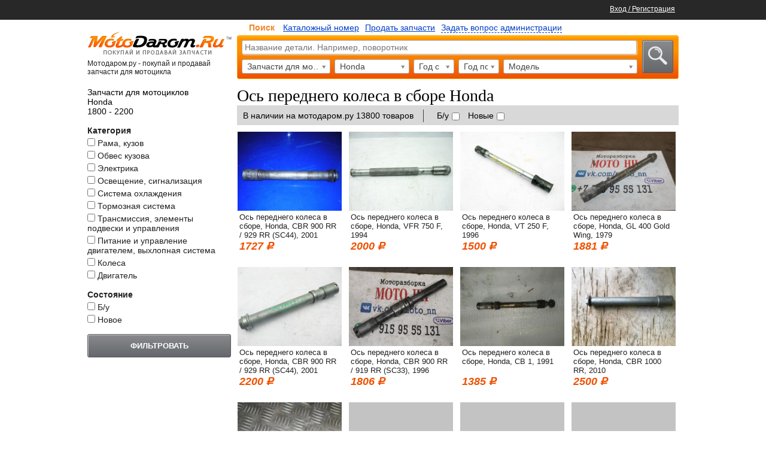

--- FILE ---
content_type: text/html; charset=utf-8
request_url: https://motodarom.ru/catalog/parts/honda/all/os-perednego-kolesa-v-sbore
body_size: 22684
content:
<!DOCTYPE html>
<html>
    <head>
        <title>Ось переднего колеса в сборе Honda </title>
        <meta charset="utf-8">
        <meta http-equiv="X-UA-Compatible" content="IE=edge">
        <meta name="viewport" content="width=1024, initial-scale=1">

        <meta name="description" content="Каталог товаров" />
        <meta name="keywords" content="Ось переднего колеса в сборе" />
        <meta name='yandex-verification' content='7b57c75849c239d3' />

        <link rel="icon" href="/favicon.png" type="image/x-icon" />
        <link rel="shortcut icon" href="/favicon.png" type="image/x-icon" />

        <link rel="stylesheet" type="text/css" href="/css/nivo-slider.css" />
        <link rel="stylesheet" type="text/css" href="/css/select2.css" />


        <link rel="stylesheet" type="text/css" href="/src/style.css?1557319562" />

        <link href='http://fonts.googleapis.com/css?family=PT+Sans:400,700&subset=latin,cyrillic' rel='stylesheet' type='text/css'>
        <script>
  (function(i,s,o,g,r,a,m){i['GoogleAnalyticsObject']=r;i[r]=i[r]||function(){
  (i[r].q=i[r].q||[]).push(arguments)},i[r].l=1*new Date();a=s.createElement(o),
  m=s.getElementsByTagName(o)[0];a.async=1;a.src=g;m.parentNode.insertBefore(a,m)
  })(window,document,'script','//www.google-analytics.com/analytics.js','ga');

  ga('create', 'UA-51814801-1', 'motodarom.ru');
  ga('send', 'pageview');

</script>

<meta name="google-site-verification" content="fypJT1qZilxqf2EfCmRM5TnaXnDW5TfwTt0TX4-_q-Y" />



        <script type="text/javascript" src="/js/other_js.js"></script>
        <script type="text/javascript" src="/js/cart.js"></script>
        <script type="text/javascript">
                cart = new cart();
        </script>
    </head>
    <body>
        <div id="header-menu">
            <div class="header-menu-wrap">
                <div class="f-right">
<a href="#" id="sign-btn">Вход / Регистрация</a>

<span id="cart-place-span">
    &nbsp;
    <a href="/order/cart" >
        <span class="cart__icon-place" id="cart-place" >
            <span class="cart__number-items">0</span><span class="cart__free-place"> </span><span class="cart__icon-text">Товаров</span>
        </span>
    </a>
</span>

</div>
            </div>
        </div>
        <!--start template-->
        <div id="wrapper">
            <!--start left-section-->
            <div id="left-section">
                <!--start left-title-->
                <div class="left-title">
                    <a href="/"><img src="/img/logo.png" alt="" /></a>
                    <p>﻿Мотодаром.ру - покупай и продавай запчасти для мотоцикла</p>
                </div><!--end left-title-->

                <div class="clearfix"></div>

                <!--start left-search-->
                <div class="left-search">
                    <form id="catalog-sidebar-form" action="/catalog/" type="GET">
                        
                        
                    <div id="search-helper-item-0">
                        <span>Запчасти для мотоциклов</span>
                        <br /><input name="category" type="hidden" value="8" >
                    </div>
                                <div id="search-helper-item-1" >
                                    <span>Honda</span>
                                    <br /><input name="level_1" type="hidden" value="6846" >
                                </div>
                                <div id="search-helper-item-2" >
                                    <span>1800 - 2200</span>
                                    <br /><input name="level_2" type="hidden" value="1800" ><input name="level_2_2" type="hidden" value="2200" >
                                </div>

<div class="popup-block">
    <a href="javascript:void(0)" class="close-popup">X</a>
    <div class="popup-block-wrap"></div>
</div>
                        

                        

                        
                        <div class="left-search-block">
                            <p><strong>Категория</strong></p>
                            <p>
    <input id="category-search-127362" type="checkbox" value="127362" name="group[]"  />
    <label for="category-search-127362">Рама, кузов</label>
</p><p>
    <input id="category-search-127402" type="checkbox" value="127402" name="group[]"  />
    <label for="category-search-127402">Обвес кузова</label>
</p><p>
    <input id="category-search-127451" type="checkbox" value="127451" name="group[]"  />
    <label for="category-search-127451">Электрика</label>
</p><p>
    <input id="category-search-127484" type="checkbox" value="127484" name="group[]"  />
    <label for="category-search-127484">Освещение, сигнализация</label>
</p><p>
    <input id="category-search-127501" type="checkbox" value="127501" name="group[]"  />
    <label for="category-search-127501">Система охлаждения</label>
</p><p>
    <input id="category-search-127518" type="checkbox" value="127518" name="group[]"  />
    <label for="category-search-127518">Тормозная система</label>
</p><p>
    <input id="category-search-127541" type="checkbox" value="127541" name="group[]"  />
    <label for="category-search-127541">Трансмиссия, элементы подвески и управления</label>
</p><p>
    <input id="category-search-127592" type="checkbox" value="127592" name="group[]"  />
    <label for="category-search-127592">Питание и управление двигателем, выхлопная система</label>
</p><p>
    <input id="category-search-127625" type="checkbox" value="127625" name="group[]"  />
    <label for="category-search-127625">Колеса</label>
</p><p>
    <input id="category-search-127630" type="checkbox" value="127630" name="group[]"  />
    <label for="category-search-127630">Двигатель</label>
</p>
                        </div>
                        

                        
                        

                        
                        

                        
                        

                        
                        <div class="left-search-block">
                            <p><strong>Состояние</strong></p>
                            <p>
    <input id="preset-search-1246" type="checkbox" value="1246" name="preset_option[]"  />
    <label for="preset-search-1246">Б/у</label>
</p><p>
    <input id="preset-search-1247" type="checkbox" value="1247" name="preset_option[]"  />
    <label for="preset-search-1247">Новое</label>
</p>
                        </div>
                        


                        <div class="clearfix"></div>
                        <input class="button-stylish" type="submit" value="ФИЛЬТРОВАТЬ" />
                    </form>
                </div><!--end left-search-->

                <div class="clearfix"></div>

                <div class="left-adv-block-1"><!-- Yandex.RTB R-A-400479-1 -->
<div id="yandex_rtb_R-A-400479-1"></div>
<script type="text/javascript">
(function(w, d, n, s, t) {
w[n] = w[n] || [];
w[n].push(function() {
Ya.Context.AdvManager.render({
blockId: "R-A-400479-1",
renderTo: "yandex_rtb_R-A-400479-1",
async: true
});
});
t = d.getElementsByTagName("script")[0];
s = d.createElement("script");
s.type = "text/javascript";
s.src = "//an.yandex.ru/system/context.js";
s.async = true;
t.parentNode.insertBefore(s, t);
})(this, this.document, "yandexContextAsyncCallbacks");
</script></div>
                <div class="left-adv-block-2"><script type="text/javascript" src="//vk.com/js/api/openapi.js?117"></script>

<!-- VK Widget -->
<div id="vk_groups"></div>
<script type="text/javascript">
VK.Widgets.Group("vk_groups", {mode: 0, width: "240", height: "400", color1: 'FFFFFF', color2: '2B587A', color3: '5B7FA6'}, 102970318);
</script></div>
            </div><!--end left-section-->

            <!--start right-section-->
            <div id="right-section">
                <div class="header-search">
                    
                    <div class="header-search-top"><p><span>Поиск</span> <a href="/search-category-number/">Каталожный номер</a><a href="/sell-parts">Продать запчасти</a><a id="send-question" href="javascript:void(0);" class="pseudo" href="#">Задать вопрос администрации</a></p></div>
                    
                    <div class="header-search-block">
                        <form id="header-search-form" method="get" action="/catalog/">
                            <div class="form-input form-input-name">
                                <!--
                                <input class="long-input" type="text" name="name" value="" placeholder="Название детали. Например, поворотник" />
                                -->
                                <input autocomplete="off" class="long-input" type="text" name="name" value="" placeholder="Название детали. Например, поворотник" />
                            </div>
                            <div class="form-input form-input-other">
                                <select class="select2 s-item-id-1" name="category">
                                    <option value="0">Категория</option><option selected value="8">Запчасти для мотоциклов</option><option value="127705">Запчасти для скутеров</option><option value="127757">Запчасти Масла, смазки, жидкости, химия</option><option value="40">Экипировка для мотоциклов</option><option value="41">Расходные материалы для мотоциклов</option><option value="128046">Расходные материалы ГСМ</option><option value="43">Услуги для мотоциклов</option><option value="128034">Мотоциклы Мотоциклы</option><option value="128043">Мотоциклы Квадроциклы</option><option value="128044">Мотоциклы Скутеры</option><option value="128580">Тюнинг и аксессуары Для мотоциклов скутеров и квадроциклов</option><option value="128602">Литература Для мотоциклов</option>
                                </select>

                                
                                <select class="select2 s-item-id-2" name="level_1">
                                    <option value="0">Марка</option>
                                    <option value="19644">Yamaha</option><option value="16162">Suzuki</option><option value="9676">Kawasaki</option><option selected value="6846">Honda</option><option value="5595">Harley-Davidson</option><option value="4032">Ducati</option><option value="1708">BMW</option><option value="257">Aprilia</option><option value="995">Benelli</option><option value="1538">Bimota</option><option value="2510">Buell</option><option value="3404">CZ</option><option value="8974">Husqvarna</option><option value="9427">Indian</option><option value="11359">KTM</option><option value="12436">Lifan</option><option value="14098">MV Agusta</option><option value="18371">Triumph</option><option value="19279">Victory</option><option value="21788">Восход</option><option value="21898">ИЖ</option><option value="21938">Минск</option><option value="21942">Урал</option><option value="22052">Ява</option><option value="22918">Gas Gas</option><option value="23979">CFmoto</option><option value="24757">Днепр</option><option value="24939">ТМЗ (Тульский механический завод)</option><option value="25311">LEIKE</option><option value="26035">SYM</option><option value="26382">Moto Guzzi</option><option value="26501">Irbis</option><option value="26518">Italjet</option><option value="26796">ABM</option><option value="26883">MOTOLAND</option>
                                </select>
                                

                                
                                <select class="select2 s-item-id-3" name="level_2">
                                    <option value="0">Год с</option>
                                    <option value="19558">19558</option><option value="2024">2024</option><option value="2023">2023</option><option value="2022">2022</option><option value="2021">2021</option><option value="2020">2020</option><option value="2019">2019</option><option value="2018">2018</option><option value="2017">2017</option><option value="2016">2016</option><option value="2015">2015</option><option value="2014">2014</option><option value="2013">2013</option><option value="2012">2012</option><option value="2011">2011</option><option value="2010">2010</option><option value="2009">2009</option><option value="2008">2008</option><option value="2007">2007</option><option value="2006">2006</option><option value="2005">2005</option><option value="2004">2004</option><option value="2003">2003</option><option value="2002">2002</option><option value="2001">2001</option><option value="2000">2000</option><option value="1999">1999</option><option value="1998">1998</option><option value="1997">1997</option><option value="1996">1996</option><option value="1995">1995</option><option value="1994">1994</option><option value="1993">1993</option><option value="1992">1992</option><option value="1991">1991</option><option value="1990">1990</option><option value="1989">1989</option><option value="1988">1988</option><option value="1987">1987</option><option value="1986">1986</option><option value="1985">1985</option><option value="1984">1984</option><option value="1983">1983</option><option value="1982">1982</option><option value="1981">1981</option><option value="1980">1980</option><option value="1979">1979</option><option value="1978">1978</option><option value="1977">1977</option><option value="1976">1976</option><option value="1975">1975</option><option value="1974">1974</option><option value="1973">1973</option><option value="1972">1972</option><option value="1971">1971</option><option value="1970">1970</option><option value="1969">1969</option><option value="1968">1968</option><option value="1967">1967</option><option value="1966">1966</option><option value="1965">1965</option><option value="1964">1964</option><option value="1963">1963</option><option value="1962">1962</option><option value="1961">1961</option><option value="1960">1960</option><option value="1959">1959</option><option value="1958">1958</option><option value="1957">1957</option><option value="1956">1956</option><option value="1955">1955</option><option value="1954">1954</option><option value="1953">1953</option><option value="1952">1952</option><option value="1951">1951</option><option value="1950">1950</option><option value="1949">1949</option><option value="1948">1948</option><option value="1947">1947</option><option value="1946">1946</option><option value="1945">1945</option><option value="1944">1944</option><option value="1943">1943</option><option value="1942">1942</option><option value="1941">1941</option>
                                </select>
                                <select class="select2 s-item-id-33" name="level_2_2">
                                    <option value="0">Год по</option>
                                    <option value="19558">19558</option><option value="2024">2024</option><option value="2023">2023</option><option value="2022">2022</option><option value="2021">2021</option><option value="2020">2020</option><option value="2019">2019</option><option value="2018">2018</option><option value="2017">2017</option><option value="2016">2016</option><option value="2015">2015</option><option value="2014">2014</option><option value="2013">2013</option><option value="2012">2012</option><option value="2011">2011</option><option value="2010">2010</option><option value="2009">2009</option><option value="2008">2008</option><option value="2007">2007</option><option value="2006">2006</option><option value="2005">2005</option><option value="2004">2004</option><option value="2003">2003</option><option value="2002">2002</option><option value="2001">2001</option><option value="2000">2000</option><option value="1999">1999</option><option value="1998">1998</option><option value="1997">1997</option><option value="1996">1996</option><option value="1995">1995</option><option value="1994">1994</option><option value="1993">1993</option><option value="1992">1992</option><option value="1991">1991</option><option value="1990">1990</option><option value="1989">1989</option><option value="1988">1988</option><option value="1987">1987</option><option value="1986">1986</option><option value="1985">1985</option><option value="1984">1984</option><option value="1983">1983</option><option value="1982">1982</option><option value="1981">1981</option><option value="1980">1980</option><option value="1979">1979</option><option value="1978">1978</option><option value="1977">1977</option><option value="1976">1976</option><option value="1975">1975</option><option value="1974">1974</option><option value="1973">1973</option><option value="1972">1972</option><option value="1971">1971</option><option value="1970">1970</option><option value="1969">1969</option><option value="1968">1968</option><option value="1967">1967</option><option value="1966">1966</option><option value="1965">1965</option><option value="1964">1964</option><option value="1963">1963</option><option value="1962">1962</option><option value="1961">1961</option><option value="1960">1960</option><option value="1959">1959</option><option value="1958">1958</option><option value="1957">1957</option><option value="1956">1956</option><option value="1955">1955</option><option value="1954">1954</option><option value="1953">1953</option><option value="1952">1952</option><option value="1951">1951</option><option value="1950">1950</option><option value="1949">1949</option><option value="1948">1948</option><option value="1947">1947</option><option value="1946">1946</option><option value="1945">1945</option><option value="1944">1944</option><option value="1943">1943</option><option value="1942">1942</option><option value="1941">1941</option>
                                </select>
                                

                                
                                <select class="select2 s-item-id-4" name="level_3">
                                    <option value="0">Модель</option>
                                    <option value="125">125</option><option value="150">150</option><option value="250 Rebel">250 Rebel</option><option value="599">599</option><option value="750 Shadow Aero">750 Shadow Aero</option><option value="750 Shadow Phantom">750 Shadow Phantom</option><option value="919">919</option><option value="919 / CB 900 F">919 / CB 900 F</option><option value="919 / Hornet 900">919 / Hornet 900</option><option value="Activa">Activa</option><option value="ANF 125 i Innova">ANF 125 i Innova</option><option value="ANF 125 Innova">ANF 125 Innova</option><option value="Ape 100">Ape 100</option><option value="Ape 50">Ape 50</option><option value="Aviator">Aviator</option><option value="AX-1 Sports Traverse">AX-1 Sports Traverse</option><option value="Benly 50 S">Benly 50 S</option><option value="Big Red">Big Red</option><option value="Big Ruckus">Big Ruckus</option><option value="BROS 650-1">BROS 650-1</option><option value="BROS NT 400">BROS NT 400</option><option value="C 50">C 50</option><option value="C 70">C 70</option><option value="C 90">C 90</option><option value="CA 125 Rebel">CA 125 Rebel</option><option value="CA Rebel 125">CA Rebel 125</option><option value="CB 1">CB 1</option><option value="CB 100">CB 100</option><option value="CB 100 N">CB 100 N</option><option value="CB 100 SS">CB 100 SS</option><option value="CB 1000 / CB 1000 SF (Super Four / Big One)">CB 1000 / CB 1000 SF (Super Four / Big One)</option><option value="CB 1000 F">CB 1000 F</option><option value="CB 1000 R">CB 1000 R</option><option value="CB 1000 R ABS">CB 1000 R ABS</option><option value="CB 1000 R C-ABS">CB 1000 R C-ABS</option><option value="CB 1100 F">CB 1100 F</option><option value="CB 1100 R">CB 1100 R</option><option value="CB 1100 Type 1">CB 1100 Type 1</option><option value="CB 1100 Type 1 ABS">CB 1100 Type 1 ABS</option><option value="CB 1100 Type 2">CB 1100 Type 2</option><option value="CB 1100 Type 2 ABS">CB 1100 Type 2 ABS</option><option value="CB 125">CB 125</option><option value="CB 125 Disc">CB 125 Disc</option><option value="CB 125 S">CB 125 S</option><option value="CB 125 S (J)">CB 125 S (J)</option><option value="CB 125 SS">CB 125 SS</option><option value="CB 125 T">CB 125 T</option><option value="CB 125 T 2">CB 125 T 2</option><option value="CB 125 TD-C">CB 125 TD-C</option><option value="CB 1300">CB 1300</option><option value="CB 1300 S">CB 1300 S</option><option value="CB 1300 S ABS">CB 1300 S ABS</option><option value="CB 1300 S Super Bol d'Or">CB 1300 S Super Bol d'Or</option><option value="CB 1300 SA">CB 1300 SA</option><option value="CB 1300 SF">CB 1300 SF</option><option value="CB 1300 SF ABS">CB 1300 SF ABS</option><option value="CB 1300 Super Bol dOr">CB 1300 Super Bol dOr</option><option value="CB 1300 Super Bol dOr ABS">CB 1300 Super Bol dOr ABS</option><option value="CB 1300 Super Touring">CB 1300 Super Touring</option><option value="CB 175">CB 175</option><option value="CB 200">CB 200</option><option value="CB 200 Disc">CB 200 Disc</option><option value="CB 223 S">CB 223 S</option><option value="CB 250">CB 250</option><option value="CB 250 disc">CB 250 disc</option><option value="CB 250 F Hornet ( Hornet 250 )">CB 250 F Hornet ( Hornet 250 )</option><option value="CB 250 G">CB 250 G</option><option value="CB 250 K 1">CB 250 K 1</option><option value="CB 250 N">CB 250 N</option><option value="CB 250 Nighthawk">CB 250 Nighthawk</option><option value="CB 250 RS">CB 250 RS</option><option value="CB 250 RSD">CB 250 RSD</option><option value="CB 250 T">CB 250 T</option><option value="CB 250 Two Fifty">CB 250 Two Fifty</option><option value="CB 350">CB 350</option><option value="CB 350 disc">CB 350 disc</option><option value="CB 350 F">CB 350 F</option><option value="CB 360">CB 360</option><option value="CB 360 disc">CB 360 disc</option><option value="CB 360 G">CB 360 G</option><option value="CB 400 A">CB 400 A</option><option value="CB 400 Bold D'or">CB 400 Bold D'or</option><option value="CB 400 F">CB 400 F</option><option value="CB 400 N">CB 400 N</option><option value="CB 400 NC-42 REVO">CB 400 NC-42 REVO</option><option value="CB 400 SF">CB 400 SF</option><option value="CB 400 SF Boldor">CB 400 SF Boldor</option><option value="CB 400 SF NC31">CB 400 SF NC31</option><option value="CB 400 SF REVO">CB 400 SF REVO</option><option value="CB 400 SF REVO Boldor">CB 400 SF REVO Boldor</option><option value="CB 400 SS">CB 400 SS</option><option value="CB 400 Super Bol dOr">CB 400 Super Bol dOr</option><option value="CB 400 Super Bol dOr ABS">CB 400 Super Bol dOr ABS</option><option value="CB 400 Super Bol DґOr">CB 400 Super Bol DґOr</option><option value="CB 400 Super Four">CB 400 Super Four</option><option value="CB 400 Super Four ABS">CB 400 Super Four ABS</option><option value="CB 400 T">CB 400 T</option><option value="CB 400 T matic">CB 400 T matic</option><option value="CB 400 VTEC Spec I">CB 400 VTEC Spec I</option><option value="CB 400 VTEC Spec II">CB 400 VTEC Spec II</option><option value="CB 450 disc">CB 450 disc</option><option value="CB 450 DX">CB 450 DX</option><option value="CB 450 K 1">CB 450 K 1</option><option value="CB 450 N">CB 450 N</option><option value="CB 450 S">CB 450 S</option><option value="CB 450 SC">CB 450 SC</option><option value="CB 500">CB 500</option><option value="CB 500 F">CB 500 F</option><option value="CB 500 S">CB 500 S</option><option value="CB 500 S Sport">CB 500 S Sport</option><option value="CB 500 Sport">CB 500 Sport</option><option value="CB 500 T">CB 500 T</option><option value="CB 550 F">CB 550 F</option><option value="CB 550 F 1">CB 550 F 1</option><option value="CB 550 F 2">CB 550 F 2</option><option value="CB 550 K 3">CB 550 K 3</option><option value="CB 550 SC">CB 550 SC</option><option value="CB 550 SS">CB 550 SS</option><option value="CB 600 F">CB 600 F</option><option value="CB 600 F ABS">CB 600 F ABS</option><option value="CB 600 F Hornet">CB 600 F Hornet</option><option value="CB 600 S Hornet">CB 600 S Hornet</option><option value="CB 600 S Hornet-S">CB 600 S Hornet-S</option><option value="CB 650">CB 650</option><option value="CB 650 C">CB 650 C</option><option value="CB 650 Custom">CB 650 Custom</option><option value="CB 650 RC">CB 650 RC</option><option value="CB 650 SC Nighthawk">CB 650 SC Nighthawk</option><option value="CB 700 Nighthawk">CB 700 Nighthawk</option><option value="CB 700 SC Nighthawk S">CB 700 SC Nighthawk S</option><option value="CB 750">CB 750</option><option value="CB 750 A matic">CB 750 A matic</option><option value="CB 750 C">CB 750 C</option><option value="CB 750 F">CB 750 F</option><option value="CB 750 F 1">CB 750 F 1</option><option value="CB 750 F 2">CB 750 F 2</option><option value="CB 750 F SS">CB 750 F SS</option><option value="CB 750 F2">CB 750 F2</option><option value="CB 750 F2 Seven Fifty">CB 750 F2 Seven Fifty</option><option value="CB 750 K">CB 750 K</option><option value="CB 750 K 2nd. edition">CB 750 K 2nd. edition</option><option value="CB 750 Nighthawk">CB 750 Nighthawk</option><option value="CB 750 SC Nighthawk">CB 750 SC Nighthawk</option><option value="CB 750 Seven Fifty">CB 750 Seven Fifty</option><option value="CB 750 Seven-Fifty">CB 750 Seven-Fifty</option><option value="CB 750 Sevenfifty">CB 750 Sevenfifty</option><option value="CB 900 F / 919">CB 900 F / 919</option><option value="CB 900 F 2 Bol d`Or">CB 900 F 2 Bol d`Or</option><option value="CB 900 F Bol d`Or">CB 900 F Bol d`Or</option><option value="CB 900 F Hornet">CB 900 F Hornet</option><option value="CB Shine">CB Shine</option><option value="CB Twister">CB Twister</option><option value="CB Two Fifty">CB Two Fifty</option><option value="CB Unicorn">CB Unicorn</option><option value="CB Unicorn Dazzler">CB Unicorn Dazzler</option><option value="CBF 1000">CBF 1000</option><option value="CBF 1000 ABS">CBF 1000 ABS</option><option value="CBF 1000 F">CBF 1000 F</option><option value="CBF 1000 F ABS">CBF 1000 F ABS</option><option value="CBF 125">CBF 125</option><option value="CBF 125 F">CBF 125 F</option><option value="CBF 250">CBF 250</option><option value="CBF 500">CBF 500</option><option value="CBF 600">CBF 600</option><option value="CBF 600 N">CBF 600 N</option><option value="CBF 600 N ABS">CBF 600 N ABS</option><option value="CBF 600 N C-ABS">CBF 600 N C-ABS</option><option value="CBF 600 S">CBF 600 S</option><option value="CBF 600 S ABS">CBF 600 S ABS</option><option value="CBF 600 S C-ABS">CBF 600 S C-ABS</option><option value="CBF Stunner">CBF Stunner</option><option value="CBR 1000 F">CBR 1000 F</option><option value="CBR 1000 RR">CBR 1000 RR</option><option value="CBR 1000 RR ABS">CBR 1000 RR ABS</option><option value="CBR 1100 XX Super Blackbird">CBR 1100 XX Super Blackbird</option><option value="CBR 125">CBR 125</option><option value="CBR 125 R">CBR 125 R</option><option value="CBR 150 R">CBR 150 R</option><option value="CBR 250 R">CBR 250 R</option><option value="CBR 250 RR">CBR 250 RR</option><option value="CBR 400 F (NC17)">CBR 400 F (NC17)</option><option value="CBR 400 R">CBR 400 R</option><option value="CBR 400 RG (NC23)">CBR 400 RG (NC23)</option><option value="CBR 400 RH-YA Aero (NC23)">CBR 400 RH-YA Aero (NC23)</option><option value="CBR 400 RR">CBR 400 RR</option><option value="CBR 400 RR (NC23)">CBR 400 RR (NC23)</option><option value="CBR 400 RR (NC29)">CBR 400 RR (NC29)</option><option value="CBR 450 SR">CBR 450 SR</option><option value="CBR 600 F">CBR 600 F</option><option value="CBR 600 F Hurricane (F1)">CBR 600 F Hurricane (F1)</option><option value="CBR 600 F Sport">CBR 600 F Sport</option><option value="CBR 600 F Ultima Light">CBR 600 F Ultima Light</option><option value="CBR 600 F2">CBR 600 F2</option><option value="CBR 600 F3">CBR 600 F3</option><option value="CBR 600 F4">CBR 600 F4</option><option value="CBR 600 F4i">CBR 600 F4i</option><option value="CBR 600 FS">CBR 600 FS</option><option value="CBR 600 RR">CBR 600 RR</option><option value="CBR 600 RR ABS">CBR 600 RR ABS</option><option value="CBR 600 RR HANNspree Ten Kate Replica">CBR 600 RR HANNspree Ten Kate Replica</option><option value="CBR 600 RR Movistar">CBR 600 RR Movistar</option><option value="CBR 650 F">CBR 650 F</option><option value="CBR 750 Hurricane">CBR 750 Hurricane</option><option value="CBR 900 RR (SC28)">CBR 900 RR (SC28)</option><option value="CBR 900 RR / 919 RR (SC33)">CBR 900 RR / 919 RR (SC33)</option><option value="CBR 900 RR / 929 RR (SC44)">CBR 900 RR / 929 RR (SC44)</option><option value="CBR 900 RR / 954 RR (SC50)">CBR 900 RR / 954 RR (SC50)</option><option value="CBX 400 F">CBX 400 F</option><option value="CBX 550 F">CBX 550 F</option><option value="CBX 550 F 2">CBX 550 F 2</option><option value="CBX 600 E">CBX 600 E</option><option value="CBX 650 E">CBX 650 E</option><option value="CBX 750">CBX 750</option><option value="CBX 750 F">CBX 750 F</option><option value="CBX Pro Link">CBX Pro Link</option><option value="CD 125 T Benly">CD 125 T Benly</option><option value="CD 175">CD 175</option><option value="CD 200 Road Master">CD 200 Road Master</option><option value="CD 200 Twin Benly">CD 200 Twin Benly</option><option value="CD 50 Benly">CD 50 Benly</option><option value="CG 125">CG 125</option><option value="CH 250 Spacy/Elite">CH 250 Spacy/Elite</option><option value="CJ 250 T">CJ 250 T</option><option value="CJ 360 T">CJ 360 T</option><option value="CL 175">CL 175</option><option value="CL 250 S">CL 250 S</option><option value="CL 400">CL 400</option><option value="CM 125 C">CM 125 C</option><option value="CM 185 T">CM 185 T</option><option value="CM 185 T Chopper">CM 185 T Chopper</option><option value="CM 200 T">CM 200 T</option><option value="CM 250 C">CM 250 C</option><option value="CM 400 A">CM 400 A</option><option value="CM 400 T">CM 400 T</option><option value="CM 450 Custom">CM 450 Custom</option><option value="CM 450 E">CM 450 E</option><option value="CMX 250">CMX 250</option><option value="CMX 250 Rebel">CMX 250 Rebel</option><option value="CMX 450 Rebel">CMX 450 Rebel</option><option value="CN 250">CN 250</option><option value="Concept 1">Concept 1</option><option value="CR 125 R">CR 125 R</option><option value="CR 250 F">CR 250 F</option><option value="CR 250 R">CR 250 R</option><option value="CR 500">CR 500</option><option value="CR 500 E">CR 500 E</option><option value="CR 60 R">CR 60 R</option><option value="CR 80">CR 80</option><option value="CR 80 R">CR 80 R</option><option value="CR 80 R2">CR 80 R2</option><option value="CR 80 RB Expert">CR 80 RB Expert</option><option value="CR 85 R">CR 85 R</option><option value="CR 85 R Expert">CR 85 R Expert</option><option value="Crea Scoopy">Crea Scoopy</option><option value="CRF 100 F">CRF 100 F</option><option value="CRF 150 F">CRF 150 F</option><option value="CRF 150 F Expert">CRF 150 F Expert</option><option value="CRF 150 R">CRF 150 R</option><option value="CRF 150 R Expert">CRF 150 R Expert</option><option value="CRF 150 R2">CRF 150 R2</option><option value="CRF 230 F">CRF 230 F</option><option value="CRF 230 L">CRF 230 L</option><option value="CRF 230 M">CRF 230 M</option><option value="CRF 250 F">CRF 250 F</option><option value="CRF 250 M">CRF 250 M</option><option value="CRF 250 R">CRF 250 R</option><option value="CRF 250 X">CRF 250 X</option><option value="CRF 450 F">CRF 450 F</option><option value="CRF 450 R">CRF 450 R</option><option value="CRF 450 RX">CRF 450 RX</option><option value="CRF 450 X">CRF 450 X</option><option value="CRF 50">CRF 50</option><option value="CRF 50 F">CRF 50 F</option><option value="CRF 70">CRF 70</option><option value="CRF 70 F">CRF 70 F</option><option value="CRF 80 F">CRF 80 F</option><option value="CRM 250">CRM 250</option><option value="CRM 250 AR">CRM 250 AR</option><option value="CRM 50">CRM 50</option><option value="Crossrunner">Crossrunner</option><option value="CT 110">CT 110</option><option value="CT 125">CT 125</option><option value="CX 500">CX 500</option><option value="CX 500 C">CX 500 C</option><option value="CX 500 Custom">CX 500 Custom</option><option value="CX 500 E">CX 500 E</option><option value="CX 500 SC">CX 500 SC</option><option value="CX 500 Turbo">CX 500 Turbo</option><option value="CX 650 C">CX 650 C</option><option value="CX 650 E">CX 650 E</option><option value="CX 650 Turbo">CX 650 Turbo</option><option value="Deauville">Deauville</option><option value="Deauville 700">Deauville 700</option><option value="Deauville 700 C-ABS">Deauville 700 C-ABS</option><option value="Dio">Dio</option><option value="DIO AF 34">DIO AF 34</option><option value="Dio Cesta">Dio Cesta</option><option value="Dio Super">Dio Super</option><option value="DN 01">DN 01</option><option value="Dream 50 R">Dream 50 R</option><option value="Dylan 125">Dylan 125</option><option value="Dylan 150">Dylan 150</option><option value="Elite">Elite</option><option value="Elite 125">Elite 125</option><option value="Elite 80">Elite 80</option><option value="Elite SA 50">Elite SA 50</option><option value="EZ90">EZ90</option><option value="F 6 C Valkyrie">F 6 C Valkyrie</option><option value="F 6 C Valkyrie / GL 1500 CD">F 6 C Valkyrie / GL 1500 CD</option><option value="F6C">F6C</option><option value="F6C Valkyrie">F6C Valkyrie</option><option value="Faze">Faze</option><option value="Faze ABS">Faze ABS</option><option value="Faze Type-S">Faze Type-S</option><option value="FES 125 Pantheon">FES 125 Pantheon</option><option value="FES 250">FES 250</option><option value="FES 250 Foresight">FES 250 Foresight</option><option value="FJR 1300">FJR 1300</option><option value="FMX 650">FMX 650</option><option value="Foresight">Foresight</option><option value="Foresight 250">Foresight 250</option><option value="Forza EX">Forza EX</option><option value="Forza X">Forza X</option><option value="Forza-EX">Forza-EX</option><option value="Forza-X">Forza-X</option><option value="FourTrax Foreman 4x4">FourTrax Foreman 4x4</option><option value="FourTrax Foreman Rubicon">FourTrax Foreman Rubicon</option><option value="FourTrax Foreman Rubicon GPScape">FourTrax Foreman Rubicon GPScape</option><option value="FourTrax Rancher">FourTrax Rancher</option><option value="FourTrax Rancher 4x4">FourTrax Rancher 4x4</option><option value="FourTrax Rancher AT">FourTrax Rancher AT</option><option value="FourTrax Recon">FourTrax Recon</option><option value="FourTrax Rincon">FourTrax Rincon</option><option value="FourTrax Rincon GPScape">FourTrax Rincon GPScape</option><option value="FSC 600 S">FSC 600 S</option><option value="FT 500">FT 500</option><option value="FTR">FTR</option><option value="FTR 230">FTR 230</option><option value="Fury">Fury</option><option value="Fury ABS">Fury ABS</option><option value="GB 250 Clubman">GB 250 Clubman</option><option value="GB 400 TT">GB 400 TT</option><option value="GB 500 Clubman">GB 500 Clubman</option><option value="GL 1000 Gold Wing">GL 1000 Gold Wing</option><option value="GL 1000 K 2 Gold Wing">GL 1000 K 2 Gold Wing</option><option value="GL 1000 K 3 Gold Wing">GL 1000 K 3 Gold Wing</option><option value="GL 1000 LTD">GL 1000 LTD</option><option value="GL 1000 LTD Gold Wing">GL 1000 LTD Gold Wing</option><option value="GL 1100 Gold Wing">GL 1100 Gold Wing</option><option value="GL 1100 Gold Wing De Luxe">GL 1100 Gold Wing De Luxe</option><option value="GL 1100 Gold Wing Interstate">GL 1100 Gold Wing Interstate</option><option value="GL 1200 DX Gold Wing">GL 1200 DX Gold Wing</option><option value="GL 1500 Aspencade">GL 1500 Aspencade</option><option value="GL 1500 Gold Wing Aspencade">GL 1500 Gold Wing Aspencade</option><option value="GL 1500 Gold Wing SE">GL 1500 Gold Wing SE</option><option value="GL 1500 SE">GL 1500 SE</option><option value="GL 1500 SE Gold Wing">GL 1500 SE Gold Wing</option><option value="GL 1500/6 Gold Wing">GL 1500/6 Gold Wing</option><option value="GL 1800 Gold Wing">GL 1800 Gold Wing</option><option value="GL 1800 Gold Wing ABS">GL 1800 Gold Wing ABS</option><option value="GL 1800 Gold Wing Deluxe">GL 1800 Gold Wing Deluxe</option><option value="GL 400 Gold Wing">GL 400 Gold Wing</option><option value="GL 500 Silver Wing">GL 500 Silver Wing</option><option value="GL 650">GL 650</option><option value="GL1800 Gold Wing">GL1800 Gold Wing</option><option value="Gold Wing  Airbag">Gold Wing  Airbag</option><option value="Gold Wing  Audio/Comfort/Navi/ABS">Gold Wing  Audio/Comfort/Navi/ABS</option><option value="Gold Wing Air Bag">Gold Wing Air Bag</option><option value="Gold Wing Airbag">Gold Wing Airbag</option><option value="Gold Wing Audio Comfort">Gold Wing Audio Comfort</option><option value="Gold Wing Audio Comfort Navi">Gold Wing Audio Comfort Navi</option><option value="Gold Wing Audio Comfort Navi ABS">Gold Wing Audio Comfort Navi ABS</option><option value="Gold Wing Audio Comfort Navi XM">Gold Wing Audio Comfort Navi XM</option><option value="Gold Wing Audio Comfort Navi XM ABS">Gold Wing Audio Comfort Navi XM ABS</option><option value="Gold Wing Audio/Comfort">Gold Wing Audio/Comfort</option><option value="Gold Wing Audio/Comfort/Navi">Gold Wing Audio/Comfort/Navi</option><option value="Gold Wing Audio/Comfort/Navi/ABS">Gold Wing Audio/Comfort/Navi/ABS</option><option value="Gold Wing Audio/Comfort/Navi/XM">Gold Wing Audio/Comfort/Navi/XM</option><option value="Gold Wing Audio/Comfort/Navi/XM/ABS">Gold Wing Audio/Comfort/Navi/XM/ABS</option><option value="Gold Wing Premium Audio">Gold Wing Premium Audio</option><option value="Gorilla">Gorilla</option><option value="Gorilla 50">Gorilla 50</option><option value="Gyro Canopy">Gyro Canopy</option><option value="H 100 S">H 100 S</option><option value="H 80 Vision">H 80 Vision</option><option value="Helix">Helix</option><option value="Hornet 600">Hornet 600</option><option value="Hornet 900">Hornet 900</option><option value="Interceptor">Interceptor</option><option value="Interceptor ABS">Interceptor ABS</option><option value="Interstate">Interstate</option><option value="Jazz 250">Jazz 250</option><option value="Jazz 250 ES-ABS">Jazz 250 ES-ABS</option><option value="Lead">Lead</option><option value="Lead 100 JF 06">Lead 100 JF 06</option><option value="Lead 110">Lead 110</option><option value="Lead 50 AF 48">Lead 50 AF 48</option><option value="Magna 250">Magna 250</option><option value="Magna 50">Magna 50</option><option value="Metropolitan">Metropolitan</option><option value="Metropolitan II">Metropolitan II</option><option value="Monkey">Monkey</option><option value="Monkey 50">Monkey 50</option><option value="MT 250 Elsinore">MT 250 Elsinore</option><option value="MTX 200 R">MTX 200 R</option><option value="MTX 200 RW">MTX 200 RW</option><option value="MVX 250 F">MVX 250 F</option><option value="NC 50">NC 50</option><option value="NC 700 S / NC 750 S">NC 700 S / NC 750 S</option><option value="NC 700 X / NC 750 X">NC 700 X / NC 750 X</option><option value="NH 80 Aero">NH 80 Aero</option><option value="NH 80 Lead">NH 80 Lead</option><option value="NHX 110 Lead">NHX 110 Lead</option><option value="Nighthawk 250">Nighthawk 250</option><option value="NM 4 Vultus">NM 4 Vultus</option><option value="NPS 50 Ruckus">NPS 50 Ruckus</option><option value="NPS 50 Zoomer">NPS 50 Zoomer</option><option value="NR 750">NR 750</option><option value="NS 1">NS 1</option><option value="NS 400 R">NS 400 R</option><option value="NSR 125">NSR 125</option><option value="NSR 125 R">NSR 125 R</option><option value="NSR 125 R Super Sprint">NSR 125 R Super Sprint</option><option value="NSR 250 R">NSR 250 R</option><option value="NSR 50 R">NSR 50 R</option><option value="NSS 250 EX">NSS 250 EX</option><option value="NSS 250 Forza">NSS 250 Forza</option><option value="NSS 250 Forza X">NSS 250 Forza X</option><option value="NSS 250 Jazz">NSS 250 Jazz</option><option value="NSS 250 Reflex">NSS 250 Reflex</option><option value="NT 650 Bros (RC31)">NT 650 Bros (RC31)</option><option value="NT 650 Bros (RC31) PGM">NT 650 Bros (RC31) PGM</option><option value="NT 650 Deauville">NT 650 Deauville</option><option value="NT 650 Hawk">NT 650 Hawk</option><option value="NT 650 Hawk GT">NT 650 Hawk GT</option><option value="NT 650 V Deauville">NT 650 V Deauville</option><option value="NT 700 V">NT 700 V</option><option value="NT 700 V ABS">NT 700 V ABS</option><option value="NT 700 V Deauville">NT 700 V Deauville</option><option value="NT 700 VA Deauville">NT 700 VA Deauville</option><option value="NTV 650">NTV 650</option><option value="NTV 650 Revere">NTV 650 Revere</option><option value="NV 400 Custom">NV 400 Custom</option><option value="NV 750 Custom">NV 750 Custom</option><option value="NV 750 Shadow">NV 750 Shadow</option><option value="NX 125">NX 125</option><option value="NX 125 TC Trans City">NX 125 TC Trans City</option><option value="NX 125 Trans City">NX 125 Trans City</option><option value="NX 250">NX 250</option><option value="NX 650 Dominator">NX 650 Dominator</option><option value="NX Trans City">NX Trans City</option><option value="NX-4 FALCON">NX-4 FALCON</option><option value="Paneuropean">Paneuropean</option><option value="Pantheon">Pantheon</option><option value="Pantheon 125">Pantheon 125</option><option value="Pantheon 150">Pantheon 150</option><option value="PC 800 Pacific Coast">PC 800 Pacific Coast</option><option value="PCX">PCX</option><option value="PCX 125">PCX 125</option><option value="PS 125 i">PS 125 i</option><option value="PS 125 i Sporty">PS 125 i Sporty</option><option value="PS 150 i">PS 150 i</option><option value="PS 150 i Sport">PS 150 i Sport</option><option value="PS125i Sporty">PS125i Sporty</option><option value="PS150i Sporty">PS150i Sporty</option><option value="RC 51">RC 51</option><option value="RC 51 / RTV 1000 R">RC 51 / RTV 1000 R</option><option value="Rebel">Rebel</option><option value="Rebel 250">Rebel 250</option><option value="Rebel 250 ED/Rebel 250 G">Rebel 250 ED/Rebel 250 G</option><option value="Reflex">Reflex</option><option value="Reflex ABS">Reflex ABS</option><option value="Reflex NSS 250">Reflex NSS 250</option><option value="Reflex Sport">Reflex Sport</option><option value="Reflex Sport ABS">Reflex Sport ABS</option><option value="Ruckus">Ruckus</option><option value="Rukus">Rukus</option><option value="Rune">Rune</option><option value="RVF / RC 45">RVF / RC 45</option><option value="RVF 400">RVF 400</option><option value="RVF 400 RT">RVF 400 RT</option><option value="RVF 750 (RC-45)">RVF 750 (RC-45)</option><option value="RVF 750 / RC 45">RVF 750 / RC 45</option><option value="RVT 1000 R">RVT 1000 R</option><option value="S 110">S 110</option><option value="S-Wing 125">S-Wing 125</option><option value="S-Wing 125 C-ABS">S-Wing 125 C-ABS</option><option value="S-Wing 150">S-Wing 150</option><option value="Sabre">Sabre</option><option value="Sabre ABS">Sabre ABS</option><option value="SCV 100 Lead">SCV 100 Lead</option><option value="SFX 50">SFX 50</option><option value="SH 125">SH 125</option><option value="SH 125 i">SH 125 i</option><option value="SH 125 i Special">SH 125 i Special</option><option value="SH 125 i Sporty">SH 125 i Sporty</option><option value="SH 150">SH 150</option><option value="SH 150 i">SH 150 i</option><option value="SH 150 i Special">SH 150 i Special</option><option value="SH 150 i Sport">SH 150 i Sport</option><option value="SH 150 i Sporty">SH 150 i Sporty</option><option value="SH 300 i">SH 300 i</option><option value="SH 300 i C-ABS">SH 300 i C-ABS</option><option value="SH 300 i Sporty">SH 300 i Sporty</option><option value="Shadow 125">Shadow 125</option><option value="Shadow 400">Shadow 400</option><option value="Shadow 750">Shadow 750</option><option value="Shadow 750 Black Spirit">Shadow 750 Black Spirit</option><option value="Shadow 750 C-ABS">Shadow 750 C-ABS</option><option value="Shadow Aero">Shadow Aero</option><option value="Shadow Classic 400">Shadow Classic 400</option><option value="Shadow Custom 400">Shadow Custom 400</option><option value="Shadow Phantom">Shadow Phantom</option><option value="Shadow RS">Shadow RS</option><option value="Shadow Sabre">Shadow Sabre</option><option value="Shadow Slasher">Shadow Slasher</option><option value="Shadow Slasher 400">Shadow Slasher 400</option><option value="Shadow Spirit">Shadow Spirit</option><option value="Shadow Spirit 750">Shadow Spirit 750</option><option value="Shadow Spirit 750 (VT750C2)">Shadow Spirit 750 (VT750C2)</option><option value="Shadow VLX">Shadow VLX</option><option value="Shadow VLX Deluxe">Shadow VLX Deluxe</option><option value="Shadow VTX Deluxe">Shadow VTX Deluxe</option><option value="Silver Wing">Silver Wing</option><option value="Silver Wing 400">Silver Wing 400</option><option value="Silver Wing 600">Silver Wing 600</option><option value="Silver Wing ABS">Silver Wing ABS</option><option value="SilverWing 400">SilverWing 400</option><option value="Sky">Sky</option><option value="SL 125">SL 125</option><option value="SL 125 S">SL 125 S</option><option value="SL 230">SL 230</option><option value="SLR 650">SLR 650</option><option value="Smart Dio Z4">Smart Dio Z4</option><option value="SRX 90 Shadow">SRX 90 Shadow</option><option value="ST 1100 Pan European">ST 1100 Pan European</option><option value="ST 1100 Pan-European ABS">ST 1100 Pan-European ABS</option><option value="ST 1100 Pan-European CBS-ABS">ST 1100 Pan-European CBS-ABS</option><option value="ST 1100 Pan-European STD">ST 1100 Pan-European STD</option><option value="ST 1100 Pan-European STD/ST 1100 Pan-European CBS-ABS with TCS">ST 1100 Pan-European STD/ST 1100 Pan-European CBS-ABS with TCS</option><option value="ST 1300">ST 1300</option><option value="ST 1300 ABS">ST 1300 ABS</option><option value="ST 1300 ABS Pan European">ST 1300 ABS Pan European</option><option value="ST 1300 Pan European">ST 1300 Pan European</option><option value="ST 1300 Pan-European">ST 1300 Pan-European</option><option value="ST 1300 Pan-European ABS">ST 1300 Pan-European ABS</option><option value="ST 50">ST 50</option><option value="ST 70 DAX">ST 70 DAX</option><option value="Stateline">Stateline</option><option value="Stateline ABS">Stateline ABS</option><option value="Steed 400">Steed 400</option><option value="Super Cub 110">Super Cub 110</option><option value="Super Cub 50">Super Cub 50</option><option value="SW-T 400">SW-T 400</option><option value="SW-T 600">SW-T 600</option><option value="TL 125 Ihatovo">TL 125 Ihatovo</option><option value="TL 125 S">TL 125 S</option><option value="TLR 200">TLR 200</option><option value="TLR 260 F">TLR 260 F</option><option value="Today">Today</option><option value="TR 200">TR 200</option><option value="TRX 250 X">TRX 250 X</option><option value="TRX 300 X">TRX 300 X</option><option value="TRX 400 X">TRX 400 X</option><option value="TRX 420 FA">TRX 420 FA</option><option value="TRX 420 FM">TRX 420 FM</option><option value="TRX 420 FPM">TRX 420 FPM</option><option value="TRX 420 TM">TRX 420 TM</option><option value="TRX 450 R">TRX 450 R</option><option value="TRX 450 R E">TRX 450 R E</option><option value="TRX 450 R Elec Start">TRX 450 R Elec Start</option><option value="TRX 450 R Kick Start">TRX 450 R Kick Start</option><option value="TRX 500 FA">TRX 500 FA</option><option value="TRX 500 FE">TRX 500 FE</option><option value="TRX 500 FM">TRX 500 FM</option><option value="TRX 700 XX">TRX 700 XX</option><option value="TRX 90 X">TRX 90 X</option><option value="V-Twin Magna">V-Twin Magna</option><option value="V65 VF1100S Sabre">V65 VF1100S Sabre</option><option value="Valkyrie">Valkyrie</option><option value="Valkyrie Rune">Valkyrie Rune</option><option value="Varadero 125">Varadero 125</option><option value="Varadero 125 DX">Varadero 125 DX</option><option value="VCL STEED 400 NC26">VCL STEED 400 NC26</option><option value="VF 1000 F">VF 1000 F</option><option value="VF 1000 F 2">VF 1000 F 2</option><option value="VF 1000 R">VF 1000 R</option><option value="VF 1100 C">VF 1100 C</option><option value="VF 1100 C / V65 Magna">VF 1100 C / V65 Magna</option><option value="VF 1100 S">VF 1100 S</option><option value="VF 1100 S Sabre V65">VF 1100 S Sabre V65</option><option value="VF 400 F">VF 400 F</option><option value="VF 500 F">VF 500 F</option><option value="VF 500 F 2">VF 500 F 2</option><option value="VF 700 S Sabre">VF 700 S Sabre</option><option value="VF 750 C">VF 750 C</option><option value="VF 750 C Magna">VF 750 C Magna</option><option value="VF 750 C Magna RC43">VF 750 C Magna RC43</option><option value="VF 750 C Magna V45 RC09">VF 750 C Magna V45 RC09</option><option value="VF 750 C Shadow">VF 750 C Shadow</option><option value="VF 750 C Super Magna V45">VF 750 C Super Magna V45</option><option value="VF 750 CJ/CH Super Magna RC28">VF 750 CJ/CH Super Magna RC28</option><option value="VF 750 F">VF 750 F</option><option value="VF 750 Magna">VF 750 Magna</option><option value="VF 750 S">VF 750 S</option><option value="VF 750 S V45 Sabre">VF 750 S V45 Sabre</option><option value="VFR">VFR</option><option value="VFR 1000 F 2">VFR 1000 F 2</option><option value="VFR 1200 F">VFR 1200 F</option><option value="VFR 1200 F DCT">VFR 1200 F DCT</option><option value="VFR 1200 X Crosstourer">VFR 1200 X Crosstourer</option><option value="VFR 1200 XD Crosstourer (DCT)">VFR 1200 XD Crosstourer (DCT)</option><option value="VFR 400">VFR 400</option><option value="VFR 400 NC24">VFR 400 NC24</option><option value="VFR 400 R">VFR 400 R</option><option value="VFR 750 F">VFR 750 F</option><option value="VFR 750 R / RC 30">VFR 750 R / RC 30</option><option value="VFR 800">VFR 800</option><option value="VFR 800 F">VFR 800 F</option><option value="VFR 800 F1">VFR 800 F1</option><option value="VFR 800 FI Interceptor">VFR 800 FI Interceptor</option><option value="VFR 800 FI Interceptor ABS">VFR 800 FI Interceptor ABS</option><option value="VFR 800 Interceptor">VFR 800 Interceptor</option><option value="VFR 800 Interceptor ABS">VFR 800 Interceptor ABS</option><option value="VFR 800 VTEC">VFR 800 VTEC</option><option value="VFR 800 X Crossrunner">VFR 800 X Crossrunner</option><option value="Vigor 650">Vigor 650</option><option value="Vision 110">Vision 110</option><option value="VLS STEED 400 NC37">VLS STEED 400 NC37</option><option value="VLX STEED 400 NC26">VLX STEED 400 NC26</option><option value="VLX STEED 600 PC21">VLX STEED 600 PC21</option><option value="VRX 400 Roadster">VRX 400 Roadster</option><option value="VSE STEED 400 NC26">VSE STEED 400 NC26</option><option value="VT 1100">VT 1100</option><option value="VT 1100 ACE Shadow">VT 1100 ACE Shadow</option><option value="VT 1100 C">VT 1100 C</option><option value="VT 1100 C Shaddow">VT 1100 C Shaddow</option><option value="VT 1100 C Shadow">VT 1100 C Shadow</option><option value="VT 1100 C Shadow Spirit">VT 1100 C Shadow Spirit</option><option value="VT 1100 C2 Shadow">VT 1100 C2 Shadow</option><option value="VT 1100 C2 Shadow ACE">VT 1100 C2 Shadow ACE</option><option value="VT 1100 C2 Shadow Sabre">VT 1100 C2 Shadow Sabre</option><option value="VT 1100 C3 Shadow">VT 1100 C3 Shadow</option><option value="VT 1100 C3 Shadow Aero">VT 1100 C3 Shadow Aero</option><option value="VT 125 C Shadow">VT 125 C Shadow</option><option value="VT 125 C2 Shadow">VT 125 C2 Shadow</option><option value="VT 125 Shadow">VT 125 Shadow</option><option value="VT 1300 CR">VT 1300 CR</option><option value="VT 1300 CR ABS">VT 1300 CR ABS</option><option value="VT 1300 CS">VT 1300 CS</option><option value="VT 1300 CS ABS">VT 1300 CS ABS</option><option value="VT 1300 CX">VT 1300 CX</option><option value="VT 250 F">VT 250 F</option><option value="VT 250 Spada OBI">VT 250 Spada OBI</option><option value="VT 250 Z">VT 250 Z</option><option value="VT 400 S">VT 400 S</option><option value="VT 500 C">VT 500 C</option><option value="VT 500 E">VT 500 E</option><option value="VT 600 C">VT 600 C</option><option value="VT 600 C Shadow">VT 600 C Shadow</option><option value="VT 600 C Shadow VLX">VT 600 C Shadow VLX</option><option value="VT 600 CD Shadow VLX Deluxe">VT 600 CD Shadow VLX Deluxe</option><option value="VT 600 Shadow VLX">VT 600 Shadow VLX</option><option value="VT 600 Shadow VLX Deluxe">VT 600 Shadow VLX Deluxe</option><option value="VT 750 C">VT 750 C</option><option value="VT 750 C Shadow">VT 750 C Shadow</option><option value="VT 750 C Shadow Aero">VT 750 C Shadow Aero</option><option value="VT 750 C Shadow American Classic Edition ( ACE )">VT 750 C Shadow American Classic Edition ( ACE )</option><option value="VT 750 C2">VT 750 C2</option><option value="VT 750 C2 Shadow">VT 750 C2 Shadow</option><option value="VT 750 C2 Shadow Spirit">VT 750 C2 Shadow Spirit</option><option value="VT 750 C2B">VT 750 C2B</option><option value="VT 750 C2B Phantom ( Black Spirit )">VT 750 C2B Phantom ( Black Spirit )</option><option value="VT 750 C2B Shadow Black Spirit">VT 750 C2B Shadow Black Spirit</option><option value="VT 750 C4 Shadow">VT 750 C4 Shadow</option><option value="VT 750 CD Shadow Deluxe">VT 750 CD Shadow Deluxe</option><option value="VT 750 DC Shadow Spirit ( Black Widow / Slasher )">VT 750 DC Shadow Spirit ( Black Widow / Slasher )</option><option value="VT 750 S">VT 750 S</option><option value="VT 750 S / VT 750 RS Shadow RS">VT 750 S / VT 750 RS Shadow RS</option><option value="VTR 1000 F">VTR 1000 F</option><option value="VTR 1000 F FireStorm">VTR 1000 F FireStorm</option><option value="VTR 1000 F FireStorm / Super Hawk">VTR 1000 F FireStorm / Super Hawk</option><option value="VTR 1000 F Super Hawk">VTR 1000 F Super Hawk</option><option value="VTR 1000 SP-1">VTR 1000 SP-1</option><option value="VTR 1000 SP-2">VTR 1000 SP-2</option><option value="VTR 250">VTR 250</option><option value="VTR B-Style">VTR B-Style</option><option value="VTX 1300">VTX 1300</option><option value="VTX 1300 C">VTX 1300 C</option><option value="VTX 1300 C Classic">VTX 1300 C Classic</option><option value="VTX 1300 R">VTX 1300 R</option><option value="VTX 1300 R Retro">VTX 1300 R Retro</option><option value="VTX 1300 Retro">VTX 1300 Retro</option><option value="VTX 1300 S">VTX 1300 S</option><option value="VTX 1300 T">VTX 1300 T</option><option value="VTX 1300 T Touring">VTX 1300 T Touring</option><option value="VTX 1800">VTX 1800</option><option value="VTX 1800 C">VTX 1800 C</option><option value="VTX 1800 Classic Style">VTX 1800 Classic Style</option><option value="VTX 1800 F">VTX 1800 F</option><option value="VTX 1800 N">VTX 1800 N</option><option value="VTX 1800 Neo Retro">VTX 1800 Neo Retro</option><option value="VTX 1800 Performance Cruiser">VTX 1800 Performance Cruiser</option><option value="VTX 1800 R">VTX 1800 R</option><option value="VTX 1800 Retro Cast">VTX 1800 Retro Cast</option><option value="VTX 1800 Retro Cruiser">VTX 1800 Retro Cruiser</option><option value="VTX 1800 Retro Spoke">VTX 1800 Retro Spoke</option><option value="VTX 1800 S">VTX 1800 S</option><option value="VTX 1800 Sport Cruiser">VTX 1800 Sport Cruiser</option><option value="VTX 1800 Style N">VTX 1800 Style N</option><option value="VTX 1800 T">VTX 1800 T</option><option value="X 11">X 11</option><option value="X-Eleven">X-Eleven</option><option value="X4">X4</option><option value="XBR 500">XBR 500</option><option value="XBR 500 N">XBR 500 N</option><option value="XL 100">XL 100</option><option value="XL 1000 V ABS Varadero">XL 1000 V ABS Varadero</option><option value="XL 1000 V Varadero">XL 1000 V Varadero</option><option value="XL 1000 Varadero">XL 1000 Varadero</option><option value="XL 125">XL 125</option><option value="XL 125 V Varadero">XL 125 V Varadero</option><option value="XL 125 Varadero">XL 125 Varadero</option><option value="XL 185 S">XL 185 S</option><option value="XL 200">XL 200</option><option value="XL 200 R">XL 200 R</option><option value="XL 250">XL 250</option><option value="XL 250 R">XL 250 R</option><option value="XL 250 S">XL 250 S</option><option value="XL 350 R">XL 350 R</option><option value="XL 400 V Transalp">XL 400 V Transalp</option><option value="XL 500 R">XL 500 R</option><option value="XL 500 S">XL 500 S</option><option value="XL 600 LM">XL 600 LM</option><option value="XL 600 R">XL 600 R</option><option value="XL 600 RM">XL 600 RM</option><option value="XL 600 V Transalp">XL 600 V Transalp</option><option value="XL 650 L Transalp">XL 650 L Transalp</option><option value="XL 650 Transalp">XL 650 Transalp</option><option value="XL 650 V Transalp">XL 650 V Transalp</option><option value="XL 700 V C-ABS">XL 700 V C-ABS</option><option value="XL 700 V Transalp">XL 700 V Transalp</option><option value="XL 700 V Transalp ABS">XL 700 V Transalp ABS</option><option value="XLR 125">XLR 125</option><option value="XLR 250 R Baja">XLR 250 R Baja</option><option value="XLV 750 R">XLV 750 R</option><option value="XR 100 R">XR 100 R</option><option value="XR 125">XR 125</option><option value="XR 125 L">XR 125 L</option><option value="XR 200 R">XR 200 R</option><option value="XR 230">XR 230</option><option value="XR 230 Motard">XR 230 Motard</option><option value="XR 250 Baja">XR 250 Baja</option><option value="XR 250 Motard">XR 250 Motard</option><option value="XR 250 R">XR 250 R</option><option value="XR 250 Tornado">XR 250 Tornado</option><option value="XR 400 R">XR 400 R</option><option value="XR 400 R4">XR 400 R4</option><option value="XR 50">XR 50</option><option value="XR 50 Motard">XR 50 Motard</option><option value="XR 50 R">XR 50 R</option><option value="XR 500">XR 500</option><option value="XR 600 R">XR 600 R</option><option value="XR 650">XR 650</option><option value="XR 650 L">XR 650 L</option><option value="XR 650 R">XR 650 R</option><option value="XR 70 R">XR 70 R</option><option value="XR 80 R">XR 80 R</option><option value="XRV 1000 Varadero">XRV 1000 Varadero</option><option value="XRV 650 Africa Twin">XRV 650 Africa Twin</option><option value="XRV 650 Atrica Twin">XRV 650 Atrica Twin</option><option value="XRV 750 Africa Twin">XRV 750 Africa Twin</option><option value="XRV Africa Twin">XRV Africa Twin</option><option value="Z 50">Z 50</option><option value="Zoomer">Zoomer</option>
                                </select>
                                

                            </div>
                            <div id="submit-header-search" class="form-image-submit button-stylish">
                                <img src="/img/search.png" />
                            </div>

                        </form>
                    </div>
                </div>

                <div>
                    
                    
<!---->

<h1 class="header-shop">
    Ось переднего колеса в сборе Honda 
</h1>



<div class="catalog-header">
    <span>В наличии на мотодаром.ру 13800 товаров</span>
    <span class="vertical-hr-image"><img src="/img/vertical-hr.png" alt=""></span>
    <span class="catalog-header-checkbox">
        <label for="type-bu-main">Б/у</label><input type="checkbox" id="type-bu-main"  value="1246" name="preset_option[]">
        <label for="type-new-main">Новые</label><input type="checkbox" id="type-new-main"  value="1247" name="preset_option[]">
    </span>
    <!--<span class="catalog-header-change"><a href="#"><img src="/img/ico/ico-block.png" alt=""></a></span>-->
</div>


    
    <div class="main-catalog">
        <div class="main-catalog-block">
    
    
    <a title="Ось переднего колеса в сборе, Honda, CBR 900 RR / 929 RR (SC44), 2001, 0, 0" href="/catalog/item/850-os-perednego-kolesa-v-sbore"><img class="item-img-catalog lazy" alt="Ось переднего колеса в сборе, Honda, CBR 900 RR / 929 RR (SC44), 2001, 0, 0" data-original="/userfiles/uploader/files_image/5395a2ad24454.jpeg" width="640" height="480"></a>
    <div class="catalog-item-name"><p>Ось переднего колеса в сборе, Honda, CBR 900 RR / 929 RR (SC44), 2001</p></div>
    <p class="block-price-p">1727 <img src="/img/ico/ico-ruble.png" alt="" /></p>
</div>
<div class="main-catalog-block">
    
    
    <a title="Ось переднего колеса в сборе, Honda, VFR 750 F, 1994, 0, 0" href="/catalog/item/12346-os-perednego-kolesa-v-sbore"><img class="item-img-catalog lazy" alt="Ось переднего колеса в сборе, Honda, VFR 750 F, 1994, 0, 0" data-original="/userfiles/uploader/files_image/560cd666dc28e.jpeg" width="640" height="480"></a>
    <div class="catalog-item-name"><p>Ось переднего колеса в сборе, Honda, VFR 750 F, 1994</p></div>
    <p class="block-price-p">2000 <img src="/img/ico/ico-ruble.png" alt="" /></p>
</div>
<div class="main-catalog-block">
    
    
    <a title="Ось переднего колеса в сборе, Honda, VT 250 F, 1996, 0, 0" href="/catalog/item/14190-os-perednego-kolesa-v-sbore"><img class="item-img-catalog lazy" alt="Ось переднего колеса в сборе, Honda, VT 250 F, 1996, 0, 0" data-original="/userfiles/uploader/files_image/569f7f4d66a9d.jpeg" width="640" height="480"></a>
    <div class="catalog-item-name"><p>Ось переднего колеса в сборе, Honda, VT 250 F, 1996</p></div>
    <p class="block-price-p">1500 <img src="/img/ico/ico-ruble.png" alt="" /></p>
</div>
<div class="main-catalog-block">
    
    
    <a title="Ось переднего колеса в сборе, Honda, GL 400 Gold Wing, 1979, 0, 0" href="/catalog/item/24016-os-perednego-kolesa-v-sbore"><img class="item-img-catalog lazy" alt="Ось переднего колеса в сборе, Honda, GL 400 Gold Wing, 1979, 0, 0" data-original="/userfiles/uploader/files_image/59ccf97080371.jpeg" width="640" height="480"></a>
    <div class="catalog-item-name"><p>Ось переднего колеса в сборе, Honda, GL 400 Gold Wing, 1979</p></div>
    <p class="block-price-p">1881 <img src="/img/ico/ico-ruble.png" alt="" /></p>
</div>
<div class="main-catalog-block">
    
    
    <a title="Ось переднего колеса в сборе, Honda, CBR 900 RR / 929 RR (SC44), 2001, 0, 0" href="/catalog/item/24946-os-perednego-kolesa-v-sbore"><img class="item-img-catalog lazy" alt="Ось переднего колеса в сборе, Honda, CBR 900 RR / 929 RR (SC44), 2001, 0, 0" data-original="/userfiles/uploader/files_image/59d399bbe7012.jpeg" width="640" height="480"></a>
    <div class="catalog-item-name"><p>Ось переднего колеса в сборе, Honda, CBR 900 RR / 929 RR (SC44), 2001</p></div>
    <p class="block-price-p">2200 <img src="/img/ico/ico-ruble.png" alt="" /></p>
</div>
<div class="main-catalog-block">
    
    
    <a title="Ось переднего колеса в сборе, Honda, CBR 900 RR / 919 RR (SC33), 1996, 0, 0" href="/catalog/item/25401-os-perednego-kolesa-v-sbore"><img class="item-img-catalog lazy" alt="Ось переднего колеса в сборе, Honda, CBR 900 RR / 919 RR (SC33), 1996, 0, 0" data-original="/userfiles/uploader/files_image/59db3ff50218b.jpeg" width="640" height="480"></a>
    <div class="catalog-item-name"><p>Ось переднего колеса в сборе, Honda, CBR 900 RR / 919 RR (SC33), 1996</p></div>
    <p class="block-price-p">1806 <img src="/img/ico/ico-ruble.png" alt="" /></p>
</div>
<div class="main-catalog-block">
    
    
    <a title="Ось переднего колеса в сборе, Honda, CB 1, 1991, 0, 0" href="/catalog/item/42857-os-perednego-kolesa-v-sbore"><img class="item-img-catalog lazy" alt="Ось переднего колеса в сборе, Honda, CB 1, 1991, 0, 0" data-original="/userfiles/uploader/files_image/5c5ca9e2ea352.jpeg" width="640" height="480"></a>
    <div class="catalog-item-name"><p>Ось переднего колеса в сборе, Honda, CB 1, 1991</p></div>
    <p class="block-price-p">1385 <img src="/img/ico/ico-ruble.png" alt="" /></p>
</div>
<div class="main-catalog-block">
    
    
    <a title="Ось переднего колеса в сборе, Honda, CBR 1000 RR, 2010, 0, 0" href="/catalog/item/49753-os-perednego-kolesa-v-sbore"><img class="item-img-catalog lazy" alt="Ось переднего колеса в сборе, Honda, CBR 1000 RR, 2010, 0, 0" data-original="/userfiles/uploader/files_image/5d063722d0b99.jpeg" width="640" height="480"></a>
    <div class="catalog-item-name"><p>Ось переднего колеса в сборе, Honda, CBR 1000 RR, 2010</p></div>
    <p class="block-price-p">2500 <img src="/img/ico/ico-ruble.png" alt="" /></p>
</div>
<div class="main-catalog-block">
    
    
    <a title="Ось переднего колеса в сборе, Honda, CB 1, 1991, 0, 0" href="/catalog/item/52671-os-perednego-kolesa-v-sbore"><img class="item-img-catalog lazy" alt="Ось переднего колеса в сборе, Honda, CB 1, 1991, 0, 0" data-original="/userfiles/uploader/files_image/5d36d894c5a40.jpeg" width="640" height="480"></a>
    <div class="catalog-item-name"><p>Ось переднего колеса в сборе, Honda, CB 1, 1991</p></div>
    <p class="block-price-p">2000 <img src="/img/ico/ico-ruble.png" alt="" /></p>
</div>
<div class="main-catalog-block">
    
    
    <a title="Ось переднего колеса в сборе, Honda, CB 750 Seven-Fifty, 1995, 0, 0" href="/catalog/item/53061-os-perednego-kolesa-v-sbore"><img class="item-img-catalog lazy" alt="Ось переднего колеса в сборе, Honda, CB 750 Seven-Fifty, 1995, 0, 0" data-original="/userfiles/uploader/files_image/5d3daa0acfb93.jpeg" width="640" height="480"></a>
    <div class="catalog-item-name"><p>Ось переднего колеса в сборе, Honda, CB 750 Seven-Fifty, 1995</p></div>
    <p class="block-price-p">3019 <img src="/img/ico/ico-ruble.png" alt="" /></p>
</div>
<div class="main-catalog-block">
    
    
    <a title="Ось переднего колеса в сборе, Honda, ST 1100 Pan European, 1993, 0, 0" href="/catalog/item/54210-os-perednego-kolesa-v-sbore"><img class="item-img-catalog lazy" alt="Ось переднего колеса в сборе, Honda, ST 1100 Pan European, 1993, 0, 0" data-original="/userfiles/uploader/files_image/5d679a86e532f.jpeg" width="640" height="480"></a>
    <div class="catalog-item-name"><p>Ось переднего колеса в сборе, Honda, ST 1100 Pan European, 1993</p></div>
    <p class="block-price-p">3400 <img src="/img/ico/ico-ruble.png" alt="" /></p>
</div>
<div class="main-catalog-block">
    
    
    <a title="Ось переднего колеса в сборе, Honda, VT 600 C Shadow, 1998, 0, 0" href="/catalog/item/55922-os-perednego-kolesa-v-sbore"><img class="item-img-catalog lazy" alt="Ось переднего колеса в сборе, Honda, VT 600 C Shadow, 1998, 0, 0" data-original="/userfiles/uploader/files_image/5d8208df58848.jpeg" width="640" height="480"></a>
    <div class="catalog-item-name"><p>Ось переднего колеса в сборе, Honda, VT 600 C Shadow, 1998</p></div>
    <p class="block-price-p">3400 <img src="/img/ico/ico-ruble.png" alt="" /></p>
</div>
<div class="main-catalog-block">
    
    
    <a title="Ось переднего колеса в сборе, Honda, VT 750 C Shadow, 1983, 0, 0" href="/catalog/item/62761-os-perednego-kolesa-v-sbore"><img class="item-img-catalog lazy" alt="Ось переднего колеса в сборе, Honda, VT 750 C Shadow, 1983, 0, 0" data-original="/userfiles/uploader/files_image/5e21aa365301d.jpeg" width="640" height="480"></a>
    <div class="catalog-item-name"><p>Ось переднего колеса в сборе, Honda, VT 750 C Shadow, 1983</p></div>
    <p class="block-price-p">1440 <img src="/img/ico/ico-ruble.png" alt="" /></p>
</div>
<div class="main-catalog-block">
    
    
    <a title="Ось переднего колеса в сборе, Honda, CBR 900 RR / 929 RR (SC44), 2001, 0, 0" href="/catalog/item/64068-os-perednego-kolesa-v-sbore"><img class="item-img-catalog lazy" alt="Ось переднего колеса в сборе, Honda, CBR 900 RR / 929 RR (SC44), 2001, 0, 0" data-original="/userfiles/uploader/files_image/5e48c3fc55a3b.jpeg" width="640" height="480"></a>
    <div class="catalog-item-name"><p>Ось переднего колеса в сборе, Honda, CBR 900 RR / 929 RR (SC44), 2001</p></div>
    <p class="block-price-p">4000 <img src="/img/ico/ico-ruble.png" alt="" /></p>
</div>
<div class="main-catalog-block">
    
    
    <a title="Ось переднего колеса в сборе, Honda, CBR 1000 RR, 2010, 0, 0" href="/catalog/item/77619-os-perednego-kolesa-v-sbore"><img class="item-img-catalog lazy" alt="Ось переднего колеса в сборе, Honda, CBR 1000 RR, 2010, 0, 0" data-original="/userfiles/uploader/files_image/5fce22a362d51.jpeg" width="640" height="480"></a>
    <div class="catalog-item-name"><p>Ось переднего колеса в сборе, Honda, CBR 1000 RR, 2010</p></div>
    <p class="block-price-p">3080 <img src="/img/ico/ico-ruble.png" alt="" /></p>
</div>
<div class="main-catalog-block">
    
    
    <a title="Ось переднего колеса в сборе, Honda, CBR 750 Hurricane, 1988, 0, 0" href="/catalog/item/84557-os-perednego-kolesa-v-sbore"><img class="item-img-catalog lazy" alt="Ось переднего колеса в сборе, Honda, CBR 750 Hurricane, 1988, 0, 0" data-original="/userfiles/uploader/files_image/60e40d4371ba7.jpeg" width="640" height="480"></a>
    <div class="catalog-item-name"><p>Ось переднего колеса в сборе, Honda, CBR 750 Hurricane, 1988</p></div>
    <p class="block-price-p">2160 <img src="/img/ico/ico-ruble.png" alt="" /></p>
</div>
<div class="main-catalog-block">
    
    
    <a title="Ось переднего колеса в сборе, Honda, VF 1000 R, 1985, 0, 0" href="/catalog/item/88768-os-perednego-kolesa-v-sbore"><img class="item-img-catalog lazy" alt="Ось переднего колеса в сборе, Honda, VF 1000 R, 1985, 0, 0" data-original="/userfiles/uploader/files_image/612e332e88a6d.jpeg" width="640" height="480"></a>
    <div class="catalog-item-name"><p>Ось переднего колеса в сборе, Honda, VF 1000 R, 1985</p></div>
    <p class="block-price-p">3080 <img src="/img/ico/ico-ruble.png" alt="" /></p>
</div>
<div class="main-catalog-block">
    
    
    <a title="Ось переднего колеса в сборе, Honda, CBR 900 RR (SC28), 1995, 0, 0" href="/catalog/item/95880-os-perednego-kolesa-v-sbore"><img class="item-img-catalog lazy" alt="Ось переднего колеса в сборе, Honda, CBR 900 RR (SC28), 1995, 0, 0" data-original="/userfiles/uploader/files_image/61af5acb28e8d.jpeg" width="640" height="480"></a>
    <div class="catalog-item-name"><p>Ось переднего колеса в сборе, Honda, CBR 900 RR (SC28), 1995</p></div>
    <p class="block-price-p">1900 <img src="/img/ico/ico-ruble.png" alt="" /></p>
</div>
<div class="main-catalog-block">
    
    
    <a title="Ось переднего колеса в сборе, Honda, VTR 1000 F, 1998, 0, 0" href="/catalog/item/98309-os-perednego-kolesa-v-sbore"><img class="item-img-catalog lazy" alt="Ось переднего колеса в сборе, Honda, VTR 1000 F, 1998, 0, 0" data-original="/userfiles/uploader/files_image/61f13915424e6.jpeg" width="640" height="480"></a>
    <div class="catalog-item-name"><p>Ось переднего колеса в сборе, Honda, VTR 1000 F, 1998</p></div>
    <p class="block-price-p">2112 <img src="/img/ico/ico-ruble.png" alt="" /></p>
</div>
<div class="main-catalog-block">
    
    
    <a title="Ось переднего колеса в сборе, Honda, VTR 1000 F FireStorm, 2000, 0, 0" href="/catalog/item/98333-os-perednego-kolesa-v-sbore"><img class="item-img-catalog lazy" alt="Ось переднего колеса в сборе, Honda, VTR 1000 F FireStorm, 2000, 0, 0" data-original="/userfiles/uploader/files_image/61f1439d6b627.jpeg" width="640" height="480"></a>
    <div class="catalog-item-name"><p>Ось переднего колеса в сборе, Honda, VTR 1000 F FireStorm, 2000</p></div>
    <p class="block-price-p">2112 <img src="/img/ico/ico-ruble.png" alt="" /></p>
</div>
<div class="main-catalog-block">
    
    
    <a title="Ось переднего колеса в сборе, Honda, CBR 900 RR / 919 RR (SC33), 1997, 0, 0" href="/catalog/item/98877-os-perednego-kolesa-v-sbore"><img class="item-img-catalog lazy" alt="Ось переднего колеса в сборе, Honda, CBR 900 RR / 919 RR (SC33), 1997, 0, 0" data-original="/userfiles/uploader/files_image/620250330b420.jpeg" width="640" height="480"></a>
    <div class="catalog-item-name"><p>Ось переднего колеса в сборе, Honda, CBR 900 RR / 919 RR (SC33), 1997</p></div>
    <p class="block-price-p">1584 <img src="/img/ico/ico-ruble.png" alt="" /></p>
</div>
<div class="main-catalog-block">
    
    
    <a title="Ось переднего колеса в сборе, Honda, CBR 600 F3, 1997, 0, 0" href="/catalog/item/100748-os-perednego-kolesa-v-sbore"><img class="item-img-catalog lazy" alt="Ось переднего колеса в сборе, Honda, CBR 600 F3, 1997, 0, 0" data-original="/userfiles/uploader/files_image/62499fab524a2.jpeg" width="640" height="480"></a>
    <div class="catalog-item-name"><p>Ось переднего колеса в сборе, Honda, CBR 600 F3, 1997</p></div>
    <p class="block-price-p">3021 <img src="/img/ico/ico-ruble.png" alt="" /></p>
</div>
<div class="main-catalog-block">
    
    
    <a title="Ось переднего колеса в сборе, Honda, CBR 600 F3, 1998, 0, 0" href="/catalog/item/100835-os-perednego-kolesa-v-sbore"><img class="item-img-catalog lazy" alt="Ось переднего колеса в сборе, Honda, CBR 600 F3, 1998, 0, 0" data-original="/userfiles/uploader/files_image/624acc5b8b2ce.jpeg" width="640" height="480"></a>
    <div class="catalog-item-name"><p>Ось переднего колеса в сборе, Honda, CBR 600 F3, 1998</p></div>
    <p class="block-price-p">1920 <img src="/img/ico/ico-ruble.png" alt="" /></p>
</div>
<div class="main-catalog-block">
    
    
    <a title="Ось переднего колеса в сборе, Honda, CBR 600 F3, 1998, 0, 0" href="/catalog/item/104615-os-perednego-kolesa-v-sbore"><img class="item-img-catalog lazy" alt="Ось переднего колеса в сборе, Honda, CBR 600 F3, 1998, 0, 0" data-original="/userfiles/uploader/files_image/6291b20ad27f0.jpeg" width="640" height="480"></a>
    <div class="catalog-item-name"><p>Ось переднего колеса в сборе, Honda, CBR 600 F3, 1998</p></div>
    <p class="block-price-p">2920 <img src="/img/ico/ico-ruble.png" alt="" /></p>
</div>
<div class="main-catalog-block">
    
    
    <a title="Ось переднего колеса в сборе, Honda, CBR 400 RR (NC23), 1989, 0, 0" href="/catalog/item/104762-os-perednego-kolesa-v-sbore"><img class="item-img-catalog lazy" alt="Ось переднего колеса в сборе, Honda, CBR 400 RR (NC23), 1989, 0, 0" data-original="/userfiles/uploader/files_image/62934b85096f3.jpeg" width="640" height="480"></a>
    <div class="catalog-item-name"><p>Ось переднего колеса в сборе, Honda, CBR 400 RR (NC23), 1989</p></div>
    <p class="block-price-p">2200 <img src="/img/ico/ico-ruble.png" alt="" /></p>
</div>
<div class="main-catalog-block">
    
    
    <a title="Ось переднего колеса в сборе, Honda, VT 1100 C, 1990, 0, 0" href="/catalog/item/111508-os-perednego-kolesa-v-sbore"><img class="item-img-catalog lazy" alt="Ось переднего колеса в сборе, Honda, VT 1100 C, 1990, 0, 0" data-original="/userfiles/uploader/files_image/637f4e48b94e4.jpeg" width="640" height="480"></a>
    <div class="catalog-item-name"><p>Ось переднего колеса в сборе, Honda, VT 1100 C, 1990</p></div>
    <p class="block-price-p">450 <img src="/img/ico/ico-ruble.png" alt="" /></p>
</div>
<div class="main-catalog-block">
    
    
    <a title="Ось переднего колеса в сборе, Honda, VTR 1000 F, 1998, 0, 0" href="/catalog/item/118152-os-perednego-kolesa-v-sbore"><img class="item-img-catalog lazy" alt="Ось переднего колеса в сборе, Honda, VTR 1000 F, 1998, 0, 0" data-original="/userfiles/uploader/files_image/64e1c9d7ada6d.jpeg" width="640" height="480"></a>
    <div class="catalog-item-name"><p>Ось переднего колеса в сборе, Honda, VTR 1000 F, 1998</p></div>
    <p class="block-price-p">2920 <img src="/img/ico/ico-ruble.png" alt="" /></p>
</div>
<div class="main-catalog-block">
    
    
    <a title="Ось переднего колеса в сборе, Honda, CBR 900 RR / 929 RR (SC44), 2001, 0, 0" href="/catalog/item/118858-os-perednego-kolesa-v-sbore"><img class="item-img-catalog lazy" alt="Ось переднего колеса в сборе, Honda, CBR 900 RR / 929 RR (SC44), 2001, 0, 0" data-original="/userfiles/uploader/files_image/6508932e247c1.jpeg" width="640" height="480"></a>
    <div class="catalog-item-name"><p>Ось переднего колеса в сборе, Honda, CBR 900 RR / 929 RR (SC44), 2001</p></div>
    <p class="block-price-p">2000 <img src="/img/ico/ico-ruble.png" alt="" /></p>
</div>
<div class="main-catalog-block">
    
    
    <a title="Ось переднего колеса в сборе, Honda, CBR 900 RR / 929 RR (SC44), 2001, 0, 0" href="/catalog/item/120137-os-perednego-kolesa-v-sbore"><img class="item-img-catalog lazy" alt="Ось переднего колеса в сборе, Honda, CBR 900 RR / 929 RR (SC44), 2001, 0, 0" data-original="/userfiles/uploader/files_image/65292931bd1fb.jpeg" width="640" height="480"></a>
    <div class="catalog-item-name"><p>Ось переднего колеса в сборе, Honda, CBR 900 RR / 929 RR (SC44), 2001</p></div>
    <p class="block-price-p">3400 <img src="/img/ico/ico-ruble.png" alt="" /></p>
</div>
<div class="main-catalog-block">
    
    
    <a title="Ось переднего колеса в сборе, Honda, CBR 900 RR / 929 RR (SC44), 2000, 0, 0" href="/catalog/item/122730-os-perednego-kolesa-v-sbore"><img class="item-img-catalog lazy" alt="Ось переднего колеса в сборе, Honda, CBR 900 RR / 929 RR (SC44), 2000, 0, 0" data-original="/userfiles/uploader/files_image/65b4ae05c91bd.jpeg" width="640" height="480"></a>
    <div class="catalog-item-name"><p>Ось переднего колеса в сборе, Honda, CBR 900 RR / 929 RR (SC44), 2000</p></div>
    <p class="block-price-p">2300 <img src="/img/ico/ico-ruble.png" alt="" /></p>
</div>
<div class="main-catalog-block">
    
    
    <a title="Ось переднего колеса в сборе, Honda, NTV 650 Revere, 1989, 0, 0" href="/catalog/item/123504-os-perednego-kolesa-v-sbore"><img class="item-img-catalog lazy" alt="Ось переднего колеса в сборе, Honda, NTV 650 Revere, 1989, 0, 0" data-original="/userfiles/uploader/files_image/65ca621b01ace.jpeg" width="640" height="480"></a>
    <div class="catalog-item-name"><p>Ось переднего колеса в сборе, Honda, NTV 650 Revere, 1989</p></div>
    <p class="block-price-p">1572 <img src="/img/ico/ico-ruble.png" alt="" /></p>
</div>
<div class="main-catalog-block">
    
    
    <a title="Ось переднего колеса в сборе, Honda, CB 1000 / CB 1000 SF (Super Four / Big One)&nbsp;, 0, 0" href="/catalog/item/124408-os-perednego-kolesa-v-sbore"><img class="item-img-catalog lazy" alt="Ось переднего колеса в сборе, Honda, CB 1000 / CB 1000 SF (Super Four / Big One)&nbsp;, 0, 0" data-original="/userfiles/uploader/files_image/65f0585f1e2c3.jpeg" width="640" height="480"></a>
    <div class="catalog-item-name"><p>Ось переднего колеса в сборе, Honda, CB 1000 / CB 1000 SF (Super Four / Big One)&nbsp;</p></div>
    <p class="block-price-p">2750 <img src="/img/ico/ico-ruble.png" alt="" /></p>
</div>
<div class="main-catalog-block">
    
    
    <a title="Ось переднего колеса в сборе, Honda, ST 1300 Pan European, 2003, 0, 0" href="/catalog/item/126545-os-perednego-kolesa-v-sbore"><img class="item-img-catalog lazy" alt="Ось переднего колеса в сборе, Honda, ST 1300 Pan European, 2003, 0, 0" data-original="/userfiles/uploader/files_image/67049256cdd58.jpeg" width="640" height="480"></a>
    <div class="catalog-item-name"><p>Ось переднего колеса в сборе, Honda, ST 1300 Pan European, 2003</p></div>
    <p class="block-price-p">5000 <img src="/img/ico/ico-ruble.png" alt="" /></p>
</div>
<div class="main-catalog-block">
    
    
    <a title="Ось переднего колеса в сборе, Honda, VTR 1000 F FireStorm, 2001, 0, 0" href="/catalog/item/127436-os-perednego-kolesa-v-sbore"><img class="item-img-catalog lazy" alt="Ось переднего колеса в сборе, Honda, VTR 1000 F FireStorm, 2001, 0, 0" data-original="/userfiles/uploader/files_image/671c98d6a7930.jpeg" width="640" height="480"></a>
    <div class="catalog-item-name"><p>Ось переднего колеса в сборе, Honda, VTR 1000 F FireStorm, 2001</p></div>
    <p class="block-price-p">3200 <img src="/img/ico/ico-ruble.png" alt="" /></p>
</div>
<div class="main-catalog-block">
    
    
    <a title="Ось переднего колеса в сборе, Honda, CBR 600 F3, 1998, 0, 0" href="/catalog/item/127708-os-perednego-kolesa-v-sbore"><img class="item-img-catalog lazy" alt="Ось переднего колеса в сборе, Honda, CBR 600 F3, 1998, 0, 0" data-original="/userfiles/uploader/files_image/6730756fa940d.jpeg" width="640" height="480"></a>
    <div class="catalog-item-name"><p>Ось переднего колеса в сборе, Honda, CBR 600 F3, 1998</p></div>
    <p class="block-price-p">940 <img src="/img/ico/ico-ruble.png" alt="" /></p>
</div>
<div class="main-catalog-block">
    
    
    <a title="Ось переднего колеса в сборе, Honda, VF 750 C Magna RC43, 1998, 0, 0" href="/catalog/item/127709-os-perednego-kolesa-v-sbore"><img class="item-img-catalog lazy" alt="Ось переднего колеса в сборе, Honda, VF 750 C Magna RC43, 1998, 0, 0" data-original="/userfiles/uploader/files_image/6730766608b49.jpeg" width="640" height="480"></a>
    <div class="catalog-item-name"><p>Ось переднего колеса в сборе, Honda, VF 750 C Magna RC43, 1998</p></div>
    <p class="block-price-p">940 <img src="/img/ico/ico-ruble.png" alt="" /></p>
</div>
<div class="main-catalog-block">
    
    
    <a title="Ось переднего колеса в сборе, Honda, SL 230, 2002, 0, 0" href="/catalog/item/128645-os-perednego-kolesa-v-sbore"><img class="item-img-catalog lazy" alt="Ось переднего колеса в сборе, Honda, SL 230, 2002, 0, 0" data-original="/userfiles/uploader/files_image/675537bc173d5.jpeg" width="640" height="480"></a>
    <div class="catalog-item-name"><p>Ось переднего колеса в сборе, Honda, SL 230, 2002</p></div>
    <p class="block-price-p">1900 <img src="/img/ico/ico-ruble.png" alt="" /></p>
</div>
<div class="main-catalog-block">
    
    
    <a title="Ось переднего колеса в сборе, Honda, CBR 1100 XX Super Blackbird, 2001, 0, 0" href="/catalog/item/128708-os-perednego-kolesa-v-sbore"><img class="item-img-catalog lazy" alt="Ось переднего колеса в сборе, Honda, CBR 1100 XX Super Blackbird, 2001, 0, 0" data-original="/userfiles/uploader/files_image/67598f09218d3.jpeg" width="640" height="480"></a>
    <div class="catalog-item-name"><p>Ось переднего колеса в сборе, Honda, CBR 1100 XX Super Blackbird, 2001</p></div>
    <p class="block-price-p">3500 <img src="/img/ico/ico-ruble.png" alt="" /></p>
</div>
<div class="main-catalog-block">
    
    
    <a title="Ось переднего колеса в сборе, Honda, Lead 50 AF 48, 1998, 0, 0" href="/catalog/item/129100-os-perednego-kolesa-v-sbore"><img class="item-img-catalog lazy" alt="Ось переднего колеса в сборе, Honda, Lead 50 AF 48, 1998, 0, 0" data-original="/userfiles/uploader/files_image/6773c1e072687.jpeg" width="640" height="480"></a>
    <div class="catalog-item-name"><p>Ось переднего колеса в сборе, Honda, Lead 50 AF 48, 1998</p></div>
    <p class="block-price-p">600 <img src="/img/ico/ico-ruble.png" alt="" /></p>
</div>
<div class="main-catalog-block">
    
    
    <a title="Ось переднего колеса в сборе, Honda, CBR 600 F3, 1997, 0, 0" href="/catalog/item/131725-os-perednego-kolesa-v-sbore"><img class="item-img-catalog lazy" alt="Ось переднего колеса в сборе, Honda, CBR 600 F3, 1997, 0, 0" data-original="/userfiles/uploader/files_image/68487e2e9aa07.jpeg" width="640" height="480"></a>
    <div class="catalog-item-name"><p>Ось переднего колеса в сборе, Honda, CBR 600 F3, 1997</p></div>
    <p class="block-price-p">5000 <img src="/img/ico/ico-ruble.png" alt="" /></p>
</div>

    </div>



<div class="clearfix"></div>
<div class="pagination">
    <strong>1</strong>
<a aj_page="2"  href="//motodarom.ru/catalog/parts/honda/all/os-perednego-kolesa-v-sbore/2/">2</a><a aj_page="3"  href="//motodarom.ru/catalog/parts/honda/all/os-perednego-kolesa-v-sbore/3/">3</a><a aj_page="4"  href="//motodarom.ru/catalog/parts/honda/all/os-perednego-kolesa-v-sbore/4/">4</a><a aj_page="5"  href="//motodarom.ru/catalog/parts/honda/all/os-perednego-kolesa-v-sbore/5/">5</a><a aj_page="6"  href="//motodarom.ru/catalog/parts/honda/all/os-perednego-kolesa-v-sbore/6/">6</a><a aj_page="7"  href="//motodarom.ru/catalog/parts/honda/all/os-perednego-kolesa-v-sbore/7/">7</a><a aj_page="8"  href="//motodarom.ru/catalog/parts/honda/all/os-perednego-kolesa-v-sbore/8/">8</a><a aj_page="9"  href="//motodarom.ru/catalog/parts/honda/all/os-perednego-kolesa-v-sbore/9/">9</a><a aj_page="10"  href="//motodarom.ru/catalog/parts/honda/all/os-perednego-kolesa-v-sbore/10/">10</a><span>...</span><a aj_page="345"  href="//motodarom.ru/catalog/parts/honda/all/os-perednego-kolesa-v-sbore/345/">345</a><a aj_page="2" class="no-decoration" href="//motodarom.ru/catalog/parts/honda/all/os-perednego-kolesa-v-sbore/2/">Следующая <img src="/img/arrow-right.png" alt="Следующая страница" /></a>

</div>



                    <!-- start question form -->
                    <noindex>
                        <div id="registration-seller-wrap-form" class="registration-seller-wrap">
                            <form id="registration-seller-form" method="post" action="/client/registration_end/">
                                <a id="registration-seller-close-popup" href="javascript:void(0)" title="Закрыть"><img src="/img/ico/ico-close.png" alt="Закрыть"></a>
                                <h3 class="form-header">Регистрация</h3>
                                <p>Ваше имя*</p>
                                <p><input type="text" value="" id="sel-form-name" name="name" /></p>
                                <br />
                                <p class="form-phonemail">E-mail*</p>
                                <p>
                                    <input class="form-input-phonemail" type="text" value="" id="sel-form-email" name="phonemail" />

                                </p>
                                <br />
                                <p>
                                    <input type="radio" name="type_user" value="1" checked="checked"  pTabs="tab-seller-name-no"/> Покупатель
                                    <input type="radio" name="type_user" value="0"  pTabs="tab-seller-name"/> Продавец
                                </p>
                                <div id="tab-seller-name">
                                    <p class="form-phonemail">Название магазина*</p>
                                    <p>
                                    <input type="text" name="shop_name" class="form-input-phonemail">
                                    </p>
                                </div>
                                <span id="tab-seller-name-no"></span>
                                <br />
                                <p>
                                    <label>
                                        <input type="checkbox" id="sel-form-accept" name="accept_deal" value="1"/>
                                        <span class="registration-seller-wrap__deal-lable-text">Нажимая на кнопку «Отправить», я соглашаюсь с публичной <a href="https://motodarom.ru/userfiles/media/offer.pdf">офертой</a> ООО «МДР», «Рунго»</span>
                                    </label>
                                </p>

                                <p>
                                    <a href="/client/login/">Войти</a>
                                </p>



                                <input id="registration-seller-submit" class="orange-button" type="submit" value="ОТПРАВИТЬ" />
                                <input id="registration-seller-submit-not-active" class="orange-button disabled" type="submit" value="Подождите..." />
                            </form>
                            <div class="hidden" id="pattern-error-sel-form">
                                <div class="cart__error-message cart__error-message_pos_bottom" aPat="error-message-not-accept-offer" >
                                    <span class="cart-pattern-error">Подтвердите свое согласие с условиями оферты</span>
                                </div>
                                <div class="info-popup" aPat="info-popup" id="info-popup">
                                    <span class="cart-pattern-error">Ошибка</span>
                                </div>
                                <div class="cart__error-message cart__error-message_pos_bottom" aPat="error-message-not-shop_name" >
                                    <span class="cart-pattern-error">Введите название магазина</span>
                                </div>
                                <div class="cart__error-message cart__error-message_pos_bottom" aPat="error-message-not-email" >
                                    <span class="cart-pattern-error">E-mail заполнен некорректно</span>
                                </div>
                                <div class="cart__error-message cart__error-message_pos_bottom" aPat="error-message-not-name" >
                                    <span class="cart-pattern-error">Введите ваше имя</span>
                                </div>


                            </div>
                        </div>


                        <div id="question-wrap-form">
                            <form id="question-form" method="post" action="/catalog/send_question/">
                                <a id="close-popup" href="javascript:void(0)" title="Закрыть"><img src="/img/ico/ico-close.png" alt="Закрыть"></a>
                                <h3 class="form-header">Задать вопрос администрации</h3>
                                <p>Ваше имя</p>
                                <p><input type="text" value="" name="name" /></p>
                                <br />
                                <p class="form-phonemail">E-mail* (для ответа)</p>
                                <p>
                                    <input class="form-input-phonemail" type="text" value="" name="phonemail" />
                                <p id="phonemail-error" class="is_hide">Кажется, вы забыли указать e-mail или телефон.</p>
                                <span class="input-helper"></span>
                                </p>
                                <br />
                                <p class="form-question">Ваш вопрос*</p>
                                <p><textarea class="form-input-question" name="question"></textarea></p>
                                <p id="question-error" class="is_hide">Кажется, вы забыли задать свой вопрос.</p>

                                <input type="hidden" name="title" value="" />

                                <input type="hidden" name="id" value="/catalog/parts/honda/all/os-perednego-kolesa-v-sbore" />
                                <input id="question-submit" class="orange-button" type="submit" value="ОТПРАВИТЬ" />
                            </form>
                            <div id="question-form-success">
                                <p>Ваш вопрос успешно отправлен!</p>
                            </div>
                        </div>
                    </noindex>
                    <!-- end question form -->

                </div>

            </div><!--end right-section-->


            <div class="clearfix"></div>
        </div>
        <!--end template-->
        <div class="clearfix"></div>

        <div id="footer">
            <div class="footer-wrapper">
                <div class="footer-block-1">
                    <p>Motodarom.ru &#169; 2014-2024 г.</p>
                    <script type="text/javascript">

(function () {
return;
if (window.pluso)if (typeof window.pluso.start == "function")return;if (window.ifpluso == undefined) {window.ifpluso = 1;var d = document, s = d.createElement('script'), g = 'getElementsByTagName';s.type = 'text/javascript';s.charset = 'UTF-8';s.async = true;s.src = ('https:' == window.location.protocol ? 'https' : 'http') + '://share.pluso.ru/pluso-like.js';var h = d[g]('body')[0];h.appendChild(s);}})();

</script>

                    <div class="pluso" data-background="transparent" data-options="medium,square,line,horizontal,counter,theme=04" data-services="vkontakte,facebook,twitter,google" data-user="2073625257"></div>
                </div>

                <div class="footer-block-2">
                    <p>Статистика Motodarom.ru</p>
                    <p><strong>20803</strong> продано</p>
                    <p><strong>51167</strong> в наличии</p>
                </div>

                <div class="footer-block-3">
                    <a href="/catalog/?category=8&level_1=0&level_2=0&level_3=0">Запчасти для мотоциклов</a><br />
<a href="/catalog/?category=1&level_1=0&level_2=0&level_3=0&level_4=0&preset_option5D=2">БУ мотоциклы</a><br />
<a href="/catalog/?category=40&level_1=0&level_2=0&level_3=0">Экипировка для мотоциклов</a><br />
<a href="/catalog/?category=41&level_1=0&level_2=0&level_3=0">Расходные материалы для мотоциклов</a><br />
<a href="/catalog/?category=42&level_1=0&level_2=0&level_3=0">Тюнинг и аксессуары для мотоциклов</a><br />
<a href="/catalog/?category=43&level_1=0&level_2=0&level_3=0">Услуги для мотоциклов</a><br />

<a href="/catalog/sitemap/">Карта сайта</a><br /> 

<a href="#" onclick='setCookie("mtd_version",1,{"expires":5184000,"path":"/"});location.reload();'>Мобильная версия</a><br />
                </div>
                <div class="footer-block-4">
                    <a href="/faq/">FAQ</a><br />
<a href="/news/">Новости</a><br />
<a href="/articles/">Статьи</a><br />
<!--
<a href="/reviews/">Отзывы</a><br />
-->
<a href="https://motodarom.ru/docs">Документы</a><br />
<a href="/rules/">Правила сайта</a><br />
<a href="/become-a-seller/">Стать продавцом</a><br />
<a href="/about-developer/">О разработчиках сайта</a><br />
<a href="/list-scam/">Список мошенников</a><br />
                </div>

            </div>
        </div>
        <div id="blackbody"></div>

        <div class="hidden" id="pattern-search">
            <!--Шаблон для вывода помощника поиска-->
            <div aPat="search_help__main" class="input-search-entries input-search-entries__main">
                <div aPat="search_help__module" class="input-search-entries-one ng-scope" >
                    <strong class="ng-binding" aPat="search_help__name">#name#</strong>
                    <ul aPat="search_help_ul">
                        <li aPat="search_help__li">
                            <p>
                                <span class="ng-binding" aPat="search_help__name_sub">#sub_name#</span>
                            </p>
                        </li>
                    </ul>
                </div>
            </div>

        </div>

        <script type="text/javascript" src="https://ajax.googleapis.com/ajax/libs/jquery/1.11.0/jquery.min.js"></script>
        <script type="text/javascript">
            window.jQuery || document.write('<script type="text/javascript" src="/js/jquery-1.11.0.min.js"><\/script>');
        </script>
        <script src="https://ajax.googleapis.com/ajax/libs/jqueryui/1.10.4/jquery-ui.min.js"></script>
        <script type="text/javascript" src="/js/jquery.form.js"></script>
        <script type="text/javascript" src="/js/jquery.placeholder.js"></script>
        <script type="text/javascript" src="/js/jquery.nivo.slider.pack.js"></script>
        <script type="text/javascript" src="/js/select2.min.js"></script>
        <script type="text/javascript" src="/js/jquery.lazyload.min.js"></script>
        <script type="text/javascript" src="/js/scripts.js"></script>



        
        <!-- Yandex.Metrika counter --> <script type="text/javascript"> (function (d, w, c) { (w[c] = w[c] || []).push(function() { try { w.yaCounter25235153 = new Ya.Metrika({ id:25235153, clickmap:true, trackLinks:true, accurateTrackBounce:true, webvisor:true, trackHash:true }); } catch(e) { } }); var n = d.getElementsByTagName("script")[0], s = d.createElement("script"), f = function () { n.parentNode.insertBefore(s, n); }; s.type = "text/javascript"; s.async = true; s.src = "https://mc.yandex.ru/metrika/watch.js"; if (w.opera == "[object Opera]") { d.addEventListener("DOMContentLoaded", f, false); } else { f(); } })(document, window, "yandex_metrika_callbacks"); </script> <noscript><div><img src="https://mc.yandex.ru/watch/25235153" style="position:absolute; left:-9999px;" alt="" /></div></noscript> <!-- /Yandex.Metrika counter --><script type="text/javascript">!function(){var t=document.createElement("script");t.type="text/javascript",t.async=!0,t.src="https://vk.com/js/api/openapi.js?160",t.onload=function(){VK.Retargeting.Init("VK-RTRG-350759-gmwMW"),VK.Retargeting.Hit()},document.head.appendChild(t)}();</script><noscript><img src="https://vk.com/rtrg?p=VK-RTRG-350759-gmwMW" style="position:fixed; left:-999px;" alt=""/></noscript>
        
        <div id="sign-form">


<div class="form-background">
	
	<div class="form">

		<div class="form__separation">
			<div id="enter" class="tab">Вход</div>
			<div id="registration" class="tab passive">Регистрация</div>
		</div>

<!-- Форма входа пользователя -->

			<form id="form-enter" class="enter" method="post" action="/client/login">
				<input id="form-login-ref" name="ref" type="hidden" value=""/>
				<div class="form-group">

					<div class="form-group__label"><label >*e-mail</label></div>

				    <div class="form-group__input">
				   		<input class="input" type="text" name="email" id="form-login-email" value="" placeholder="E-mail" required="">
				    </div>

				</div>
				<div class="form-group">

					<div class="form-group__label"><label >*Пароль</label></div>

				    <div class="form-group__input ">
				   		<input class="input" type="password" id="form-login-passwd" name="password" value="" placeholder=" &#149; &#149; &#149; &#149; &#149; &#149;" required="">
				   	    <!-- <div class="form-group__error">Неверный пароль</div> -->
				    </div>

				</div>

				<div class="form-login-error">Неверный e-mail и/или пароль</div>
				<div class="link-box">					
					<input class="cursor-pointer orange-button form-group__submit" type="submit" name="form-enter__submit" id="form-enter__submit" value="Войти">
					<div class="link-box__link"><a href="#" class="link close-form-btn"> Отмена</a></div>
					<div class="link-box__link"><a href="#" id="forgot-password-btn" class="link"> Восстановить пароль</a>
					</div>
				</div>
			</form>

			<div class="success-login">
				<p id="full_form_login_success" class="success" ><strong>Вы успешно вошли в систему</strong></p>
			</div>
			<!-- Восстановление пароля  -->
			<div id="forgot-password">
				<div id="forgot-password-form">
					<div id="email_error_reestablish">Пользователь с таким e-mail не найден. Проверьте правильность введённых данных.</div>
					<div class="form-group">

						<div class="form-group__label"><label >Регистрационный e-mail</label></div>

					    <div class="form-group__input">
					   		 <input class="input" type="text" name="email" id="reestablish-pass-form-login-email" value="" placeholder="E-mail" required="">					   		 
					    </div>
					</div>
					<div class="link-box">
				    	<input class="cursor-pointer orange-button form-group__submit" onclick="reestablish_submit();" id="reestablish-pass-form-full_form_login_submit" type="button" value="Восстановить">
				    	<div class="link-box__link"><a href="#" class="link back-link"> Назад</a></div>
				    </div>				    
				</div>					
			</div>
			<p class="success" id="finish_reef">На вашу почту было выслано письмо с активацией нового пароля.</p>
			<!-- / Восстановление пароля  -->
		

		<div class="registration-client">

			<div class="registration-challenge">
				<div class="radiobutton">
					<input id="rb1" class="radiobutton__checked" type="radio" name="objectForm" checked="checked"/> 
					<label for="rb1" > <span id="buyer"></span>Покупатель </label>
				</div>
				<div class="radiobutton">
					<input id="rb2" class="radiobutton__checked" type="radio" name="objectForm"/> 
					<label for="rb2"> <span id="seller"></span>Продавец </label>
				</div>
			</div>
			
			<div class="registration__buyer">

	<!--Регистрация покупателя  -->

				<form id="form-registration__buyer" name="form-registration__buyer" method="post" action="/client/registration_buyer">
					<div class="form-group">
					
						<div class="form-group__label">
							<label >*e-mail</label>
						</div>

					    <div class="form-group__input">

					   		 <input class="input " type="text" name="email" value="" placeholder="Реальный E-mail">

					   		 <div class="form-group__error" id="email_input-error">Такой e-mail уже зарегистрирован</div>
					    </div>

					</div>

					<div class="form-group">
					
						<div class="form-group__label">
							<label >*Имя и фамилия</label>
						</div>
					    <div class="form-group__input">

					   		 <input class="input form__input--error" type="text" name="fullname" value="" placeholder="Имя и фамилия"  readonly
									onfocus="this.removeAttribute('readonly')">

					   		 <div class="form-group__error" id="fullname_input-error">Обязательно для заполнения</div>
					    </div>

					</div>

					<div class="form-group">
					
						<div class="form-group__label">
							<label >*Пароль</label>
						</div>
					    <div class="form-group__input">
					   		 <input class="input form__input--error" type="password" name="password" value="" placeholder="Не менее 6 символов">
					   	    <!-- <div class="form-group__attention" >Не менее 6 символов</div> -->
					   		<div class="form-group__error" id="password_input-error">error</div>

					    </div>

					</div>

					<div class="link-box">

						<div class="link-box__link">Продолжая, Вы принимаете условия <a href="https://motodarom.ru/userfiles/media/offer.pdf" class="link" target="_blank"> Публичной оферты</a></div>		
						<input class="cursor-pointer orange-button form-group__submit" type="submit" name="" value="Продолжить">

						<div class="link-box__link"><a href="#" class="link close-form-btn"> Отмена</a></div>
					</div>

				</form>
		<!-- / Регистрация покупателя  -->


				<div class="success_buyer_registration">
					
					<div class="registration-success__title">
						<b>Поздравляем!</b> Вы зарегистрированы.
					</div>
					<div class="registration-success__subtitle">
						Все сделки на сайте защищены сервисом
					</div>
					<div class="registration-success__logo">
						<img src="/img/sign/icon_safedeal_sub_price.png">
					</div>
					<div class="registration-success__text"><img src="/img/sign/punkt_non_risk_buy.jpg">Возврат платежа если товар не доставлен</div>
					<div class="registration-success__text"><img src="/img/sign/punkt_non_risk_buy.jpg">Возврат платежа если товар не соответствует описанию</div>

					<div class="link-box">
						<button class="cursor-pointer orange-button form-group__submit" id="continue_buyer" name="" value="">Продолжить</button>

						<div class="link-box__link"><a href="#" class="link close-form-btn"> Отмена</a></div>
					</div>
				</div>

			</div>

			<div class="registration__seller">

	<!--Регистрация продавца  -->

				<form id="form-registration__seller" method="post" action="/client/checkRegSellerData" autocomplete="off">

					<div class="form-group">
					
						<div class="form-group__label">
							<label >*e-mail</label>
						</div>

					    <div class="form-group__input">
                            <input type="hidden" name="buyer_to_seller" value="">

					   	    <input class="input " type="text" name="email" value="" placeholder="Реальный E-mail">

					   		<div id="pen" class="input__change-pen"><img class="change-pen" src="/img/sign/pen.svg"></div>
					   		<div class="form-group__error" id="email_input-error">Такой e-mail уже зарегистрирован</div>
					    </div>

					</div>

					<div class="form-group">
					
						<div class="form-group__label">
							<label >*Имя и фамилия</label>
						</div>
					    <div class="form-group__input">

					   		 <input class="input form__input--error" type="text" name="fullname" value="" placeholder="Имя и фамилия">

					   		 <div class="form-group__error" id="fullname_input-error">Укажите Имя Фамилию</div>
					    </div>

					</div>

					<div class="form-group">
					
						<div class="form-group__label">
							<label >*Имя магазина</label>
						</div>
					    <div class="form-group__input">

					   		 <input class="input form__input--error" type="text" name="shop_name" value="" placeholder="Имя магазина" readonly
									onfocus="this.removeAttribute('readonly')">

					   		 <div class="form-group__error" id="shop_name_input-error">Укажите Название магазина</div>					   		 
					    </div>

					</div>

					<div class="form-group">
					
						<div class="form-group__label">
							<label id="seller-password-label" >*Пароль</label>
						</div>
					    <div class="form-group__input">
					   		 <input class="input form__input--error" type="password" name="password" value="" placeholder=" Не менее 6 символов">
					   		 <div class="form-group__error" id="password_input-error">Укажите Пароль</div>
					    </div>
					</div>

					<div class="form-group">
					
						<div class="form-group__label">
							<label >*Телефон</label>
						</div>
					    <div class="form-group__input">

					   		 <input class="input form__input--error" type="text" name="phone" value="" placeholder="+7 000 000 00 00">

					   		 <div class="form-group__error" id="phone_input-error">Укажите номер телефона</div>					   		 
					    </div>

					</div>

					<div class="form-group--invisible">
					
						<div class="form-group__label">
							<label >*Пароль из смс</label>
						</div>
					    <div class="form-group__input">

							<div class="form-group__error" id="smscode_input-error">Неверный пароль</div>
					   		<input class="input form__input--error" type="text" name="smscode" value="" placeholder="">

					   		<div class="form-group__attention--color">Вам отправлен sms пароль </div>
					   		<a class="attention__link" href="#">  Не приходит?</a>
					   		 
					   	</div>
					</div>					

					<div class="link-box">

						<div class="link-box__link hide">Продолжая, Вы принимаете условия <a href="https://motodarom.ru/userfiles/media/offer.pdf" class="link" target="_blank"> Публичной оферты</a></div>	
						<button id="sendRegReq" type="submit" class="cursor-pointer orange-button form-group__submit">Отправить SMS</button>				

						<div class="link-box__link"><a href="#" class="close-form-btn link"> Отмена</a></div>
					</div>
				</form>
			</div>
		</div>

		<div id="succsessSeller" class="seller">
			<div class="registration-success__title">
						
				<b>Поздравляем! </b>Вы зарегистрированны.

			</div>
			<div class="registration-success__text--seller">
				Теперь Вы можете использовать свой интернет магазин, получать выплаты, загружать товар и управлять продажами
			</div>
			<div class="link-box">
				<button class="cursor-pointer orange-button form-group__submit--seller" onclick="location.href='/client-shop'">Продолжить</button>					
			</div>
		</div>

		<div class="password-message">
			<div class="password-message__title">
				Одноразовые пароли приходят на мобильный телефон в течении 1-2 минут		
			</div>

			<div>
				<b>Если SMS-пароль долго не приходит:</b>
			</div>
			<div class="password-message__subtitle"><p>Убедитесь что номер указан верно (<b>+7 989 652 62 47</b>)</p><p>Проверьте, не переполнена ли память телефона.</p><p> Проверьте, не попали ли СМС-сообщения в </p><p> "спам-лист", "черный список" или "заблокированные".</p><p>
			Попробуйте получить новый SMS-пароль.		
			</p>		
			</div>
			<div class="timeout-sms-warning"><p></p></div>
			<div class="link-box">
				<div class="link-box__link"><a href="#" class="link back-link"> Назад</a></div>	
				<button id="reqSmsCode" class="cursor-pointer orange-button form-group__submit--seller">Выслать SMS снова</button>
				<div class="link-box__link"><a href="#" class="link close-form-btn"> Отмена</a></div>
			</div>
		</div>
	</div>
</div>

</div>

<script>
function reestablish_submit() {
        
        //Проверим почту на валидность
if(checkTextPattern($("#reestablish-pass-form-login-email").val(),new RegExp('.+@.+\..+', 'i'))){
    
        $.post("/client/reestablish/", {"email": $("#reestablish-pass-form-login-email").val()}, function(data, textStatus) {

            if(data.success == "true") {

                //Прячим форму авторизации
                var suc = document.getElementById("forgot-password");
                suc.style.display = "none";
                
                var suc = document.getElementById("finish_reef");
                suc.style.display = "block";
                //console.log(123);
                //Закрываем блок
                setTimeout(function() {
                
                    var suc = document.getElementById("sign-form");
                    suc.style.display = "none";
                    var suc = document.getElementById("forgot-password");
                    suc.style.display = "none";
                    var suc = document.getElementById("finish_reef");
                    suc.style.display = "none";
                    var suc = document.getElementById("form-enter");
                	suc.style.display = "block";


                }, 3000);
            } else {

                var suc = document.getElementById("finish_reef");
                suc.style.display = "none";
            }
            if(data.success == "false") {

            	var errorMessage = document.getElementById("email_error_reestablish");
            	errorMessage.style.opacity = 1;
            	setTimeout(function() {

            	   var errorMessage = document.getElementById("email_error_reestablish");
            		errorMessage.style.opacity = '0';


            		}, 3000);

                
            } else {
                var errorMessage = document.getElementById("noemail_error_reestablish");
                errorMessage.style.display = "none";
            }

        }, "json");
   }

else {
    var errorMessage = document.getElementById("email_error_reestablish");
    errorMessage.style.opacity = 1;
    setTimeout(function() {

       var errorMessage = document.getElementById("email_error_reestablish");
    	errorMessage.style.opacity = '0';


    	}, 3000);
	}

}
</script>
        <!-- leadgen_consultant -->
<script async src="https://leadgen.weblime.ru/src/app.js?hash=8ff5e8fc7dc81098d0a1ae9a87421936&color=yellow&position=right" charset="utf-8"></script>
    </body>
</html>

--- FILE ---
content_type: text/css
request_url: https://motodarom.ru/src/style.css?1557319562
body_size: 35470
content:
.select2-container .select2-choice,.select2-results .select2-result-label{-webkit-user-select:none;-moz-user-select:none;-ms-user-select:none;-webkit-touch-callout:none}.select2-container .select2-choice,.select2-container.select2-drop-above .select2-choice{filter:progid:DXImageTransform.Microsoft.gradient(startColorstr='#ffffff', endColorstr='#eeeeee', GradientType=0)}.fancybox-nav,.select2-results{-webkit-tap-highlight-color:transparent}.col-block:after,.csfb-c-fields:after{content:" ";clear:both}.select2-container{margin:0;position:relative;zoom:1;vertical-align:middle}.select2-container,.select2-drop,.select2-search,.select2-search input{-webkit-box-sizing:border-box;-moz-box-sizing:border-box;box-sizing:border-box}.nivo-caption,.progress .bar{-webkit-box-sizing:border-box;-moz-box-sizing:border-box}.select2-container .select2-choice{display:block;padding:0 0 0 8px;overflow:hidden;position:relative;border:1px solid #aaa;white-space:nowrap;color:#444;text-decoration:none;background-clip:padding-box;user-select:none;background-color:#fff;background-image:-webkit-gradient(linear,left bottom,left top,color-stop(0,#eee),color-stop(.5,#fff));background-image:-webkit-linear-gradient(center bottom,#eee 0,#fff 50%);background-image:-moz-linear-gradient(center bottom,#eee 0,#fff 50%);background-image:linear-gradient(to top,#eee 0,#fff 50%)}.select2-container.select2-drop-above .select2-choice{border-bottom-color:#aaa;border-radius:0 0 4px 4px;background-image:-webkit-gradient(linear,left bottom,left top,color-stop(0,#eee),color-stop(.9,#fff));background-image:-webkit-linear-gradient(center bottom,#eee 0,#fff 90%);background-image:-moz-linear-gradient(center bottom,#eee 0,#fff 90%);background-image:linear-gradient(to bottom,#eee 0,#fff 90%)}.select2-container.select2-allowclear .select2-choice .select2-chosen{margin-right:42px}.select2-container .select2-choice>.select2-chosen{display:block;overflow:hidden;white-space:nowrap;text-overflow:ellipsis;float:none;width:auto}.select2-container .select2-choice abbr{display:none;width:12px;height:12px;position:absolute;right:24px;top:8px;font-size:1px;text-decoration:none;border:0;background:url(../img/select2/select2.png) right top no-repeat;cursor:pointer;outline:0}.select2-container.select2-allowclear .select2-choice abbr{display:inline-block}.select2-container .select2-choice abbr:hover{background-position:right -11px;cursor:pointer}.select2-drop-mask{border:0;margin:0;padding:0;position:fixed;left:0;top:0;min-height:100%;min-width:100%;height:auto;width:auto;opacity:0;z-index:9998;background-color:#fff;filter:alpha(opacity=0)}.select2-drop{width:100%;margin-top:-1px;position:absolute;z-index:9999;top:100%;background:#fff;color:#000;border:1px solid #aaa;border-top:0;border-radius:0 0 4px 4px;-webkit-box-shadow:0 4px 5px rgba(0,0,0,.15);box-shadow:0 4px 5px rgba(0,0,0,.15)}.select2-drop.select2-drop-above{margin-top:1px;border-top:1px solid #aaa;border-bottom:0;border-radius:4px 4px 0 0;-webkit-box-shadow:0 -4px 5px rgba(0,0,0,.15);box-shadow:0 -4px 5px rgba(0,0,0,.15)}.select2-drop-active{border:1px solid #5897fb;border-top:none;min-width:120px}.select2-drop.select2-drop-above.select2-drop-active{border-top:1px solid #5897fb}.select2-drop-auto-width{border-top:1px solid #aaa;width:auto}.select2-drop-auto-width .select2-search{padding-top:4px}.select2-container .select2-choice .select2-arrow{display:inline-block;width:18px;height:100%;position:absolute;right:0;top:0;border-radius:0 4px 4px 0;background-image:-webkit-gradient(linear,left bottom,left top,color-stop(0,#ccc),color-stop(.6,#eee));background-image:-webkit-linear-gradient(center bottom,#ccc 0,#eee 60%);background-image:-moz-linear-gradient(center bottom,#ccc 0,#eee 60%);filter:progid:DXImageTransform.Microsoft.gradient(startColorstr='#eeeeee', endColorstr='#cccccc', GradientType=0);background-image:linear-gradient(to top,#ccc 0,#eee 60%)}.select2-dropdown-open .select2-choice,.select2-dropdown-open.select2-drop-above .select2-choice,.select2-dropdown-open.select2-drop-above .select2-choices{filter:progid:DXImageTransform.Microsoft.gradient(startColorstr='#eeeeee', endColorstr='#ffffff', GradientType=0)}.select2-container .select2-choice .select2-arrow b{display:block;width:100%;height:100%;background:url(../img/select2/select2.png) 0 1px no-repeat}.select2-search{display:inline-block;width:100%;min-height:26px;margin:0;padding-left:4px;padding-right:4px;position:relative;z-index:10000;white-space:nowrap}.select2-search input{width:100%;height:auto!important;min-height:26px;padding:4px 20px 4px 5px;margin:0;outline:0;font-family:sans-serif;font-size:1em;border:1px solid #aaa;border-radius:0;-webkit-box-shadow:none;box-shadow:none;background:url(../img/select2/select2.png) 100% -22px no-repeat #fff;background:url(../img/select2/select2.png) 100% -22px no-repeat,-webkit-gradient(linear,left bottom,left top,color-stop(.85,#fff),color-stop(.99,#eee));background:url(../img/select2/select2.png) 100% -22px no-repeat,-webkit-linear-gradient(center bottom,#fff 85%,#eee 99%);background:url(../img/select2/select2.png) 100% -22px no-repeat,-moz-linear-gradient(center bottom,#fff 85%,#eee 99%);background:url(../img/select2/select2.png) 100% -22px no-repeat,linear-gradient(to bottom,#fff 85%,#eee 99%)}.select2-drop.select2-drop-above .select2-search input{margin-top:4px}.select2-search input.select2-active{background:url(../img/select2/select2-spinner.gif) 100% no-repeat #fff;background:url(../img/select2/select2-spinner.gif) 100% no-repeat,-webkit-gradient(linear,left bottom,left top,color-stop(.85,#fff),color-stop(.99,#eee));background:url(../img/select2/select2-spinner.gif) 100% no-repeat,-webkit-linear-gradient(center bottom,#fff 85%,#eee 99%);background:url(../img/select2/select2-spinner.gif) 100% no-repeat,-moz-linear-gradient(center bottom,#fff 85%,#eee 99%);background:url(../img/select2/select2-spinner.gif) 100% no-repeat,linear-gradient(to bottom,#fff 85%,#eee 99%)}.select2-container-active .select2-choice,.select2-container-active .select2-choices{border:1px solid #5897fb;outline:0;-webkit-box-shadow:0 0 5px rgba(0,0,0,.3);box-shadow:0 0 5px rgba(0,0,0,.3)}.select2-dropdown-open .select2-choice{border-bottom-color:transparent;-webkit-box-shadow:0 1px 0 #fff inset;box-shadow:0 1px 0 #fff inset;border-bottom-left-radius:0;border-bottom-right-radius:0;background-color:#eee;background-image:-webkit-gradient(linear,left bottom,left top,color-stop(0,#fff),color-stop(.5,#eee));background-image:-webkit-linear-gradient(center bottom,#fff 0,#eee 50%);background-image:-moz-linear-gradient(center bottom,#fff 0,#eee 50%);background-image:linear-gradient(to top,#fff 0,#eee 50%)}.select2-dropdown-open.select2-drop-above .select2-choice,.select2-dropdown-open.select2-drop-above .select2-choices{border:1px solid #5897fb;border-top-color:transparent;background-image:-webkit-gradient(linear,left top,left bottom,color-stop(0,#fff),color-stop(.5,#eee));background-image:-webkit-linear-gradient(center top,#fff 0,#eee 50%);background-image:-moz-linear-gradient(center top,#fff 0,#eee 50%);background-image:linear-gradient(to bottom,#fff 0,#eee 50%)}.select2-dropdown-open .select2-choice .select2-arrow{background:0 0;border-left:none;filter:none}.select2-dropdown-open .select2-choice .select2-arrow b{background-position:-18px 1px}.select2-hidden-accessible{border:0;clip:rect(0 0 0 0);height:1px;margin:-1px;overflow:hidden;padding:0;position:absolute;width:1px}.select2-results{max-height:200px;padding:0 0 0 4px;margin:4px 4px 4px 0;position:relative;overflow-x:hidden;overflow-y:auto}.select2-results ul.select2-result-sub{margin:0;padding-left:0}.select2-results ul.select2-result-sub>li .select2-result-label{padding-left:20px}.select2-results ul.select2-result-sub ul.select2-result-sub>li .select2-result-label{padding-left:40px}.select2-results ul.select2-result-sub ul.select2-result-sub ul.select2-result-sub>li .select2-result-label{padding-left:60px}.select2-results ul.select2-result-sub ul.select2-result-sub ul.select2-result-sub ul.select2-result-sub>li .select2-result-label{padding-left:80px}.select2-results ul.select2-result-sub ul.select2-result-sub ul.select2-result-sub ul.select2-result-sub ul.select2-result-sub>li .select2-result-label{padding-left:100px}.select2-results ul.select2-result-sub ul.select2-result-sub ul.select2-result-sub ul.select2-result-sub ul.select2-result-sub ul.select2-result-sub>li .select2-result-label{padding-left:110px}.select2-results ul.select2-result-sub ul.select2-result-sub ul.select2-result-sub ul.select2-result-sub ul.select2-result-sub ul.select2-result-sub ul.select2-result-sub>li .select2-result-label{padding-left:120px}.select2-results li{list-style:none;display:list-item;background-image:none}.select2-results li.select2-result-with-children>.select2-result-label{font-weight:700}.select2-results .select2-result-label{padding:3px 7px 4px;margin:0;cursor:pointer;min-height:1em;user-select:none}.select2-results .select2-highlighted{background:#3875d7;color:#fff}.select2-results li em{background:#feffde;font-style:normal}.select2-results .select2-highlighted em{background:0 0}.select2-results .select2-highlighted ul{background:#fff;color:#000}.select2-results .select2-no-results,.select2-results .select2-searching,.select2-results .select2-selection-limit{background:#f4f4f4;display:list-item;padding-left:5px}.select2-results .select2-disabled.select2-highlighted{color:#666;background:#f4f4f4;display:list-item;cursor:default}.select2-results .select2-disabled{background:#f4f4f4;display:list-item;cursor:default}.select2-results .select2-selected{display:none}.select2-more-results.select2-active{background:url(../img/select2/select2-spinner.gif) 100% no-repeat #f4f4f4}.select2-more-results{background:#f4f4f4;display:list-item}.select2-container.select2-container-disabled .select2-choice{background-color:#f4f4f4;background-image:none;border:1px solid #ddd;cursor:default}.select2-container.select2-container-disabled .select2-choice .select2-arrow{background-color:#f4f4f4;background-image:none;border-left:0}.select2-container.select2-container-disabled .select2-choice abbr{display:none}.select2-container-multi .select2-choices{height:auto!important;height:1%;margin:0;padding:0;position:relative;border:1px solid #aaa;cursor:text;overflow:hidden;background-color:#fff;background-image:-webkit-gradient(linear,0 0,0 100%,color-stop(1%,#eee),color-stop(15%,#fff));background-image:-webkit-linear-gradient(top,#eee 1%,#fff 15%);background-image:-moz-linear-gradient(top,#eee 1%,#fff 15%);background-image:linear-gradient(to bottom,#eee 1%,#fff 15%);min-height:26px}.select2-locked{padding:3px 5px!important}.select2-container-multi.select2-container-active .select2-choices{border:1px solid #5897fb;outline:0;-webkit-box-shadow:0 0 5px rgba(0,0,0,.3);box-shadow:0 0 5px rgba(0,0,0,.3)}.select2-container-multi .select2-choices li{float:left;list-style:none}html[dir=rtl] .select2-container-multi .select2-choices li{float:right}.select2-container-multi .select2-choices .select2-search-field{margin:0;padding:0;white-space:nowrap}.select2-container-multi .select2-choices .select2-search-field input{padding:5px;margin:1px 0;font-family:sans-serif;font-size:100%;color:#666;outline:0;border:0;-webkit-box-shadow:none;box-shadow:none;background:0 0!important}.select2-container-multi .select2-choices .select2-search-field input.select2-active{background:url(../img/select2/select2-spinner.gif) 100% no-repeat #fff!important}.select2-default{color:#999!important}.select2-container-multi .select2-choices .select2-search-choice{padding:3px 5px 3px 18px;margin:3px 0 3px 5px;position:relative;line-height:13px;color:#333;cursor:default;border:1px solid #aaa;border-radius:3px;-webkit-box-shadow:0 0 2px #fff inset,0 1px 0 rgba(0,0,0,.05);box-shadow:0 0 2px #fff inset,0 1px 0 rgba(0,0,0,.05);background-clip:padding-box;-webkit-touch-callout:none;-webkit-user-select:none;-moz-user-select:none;-ms-user-select:none;user-select:none;background-color:#e4e4e4;filter:progid:DXImageTransform.Microsoft.gradient(startColorstr='#eeeeee', endColorstr='#f4f4f4', GradientType=0);background-image:-webkit-gradient(linear,0 0,0 100%,color-stop(20%,#f4f4f4),color-stop(50%,#f0f0f0),color-stop(52%,#e8e8e8),color-stop(100%,#eee));background-image:-webkit-linear-gradient(top,#f4f4f4 20%,#f0f0f0 50%,#e8e8e8 52%,#eee 100%);background-image:-moz-linear-gradient(top,#f4f4f4 20%,#f0f0f0 50%,#e8e8e8 52%,#eee 100%);background-image:linear-gradient(to top,#f4f4f4 20%,#f0f0f0 50%,#e8e8e8 52%,#eee 100%)}html[dir=rtl] .select2-container-multi .select2-choices .select2-search-choice{margin-left:0;margin-right:5px}.select2-container-multi .select2-choices .select2-search-choice .select2-chosen{cursor:default}.select2-container-multi .select2-choices .select2-search-choice-focus{background:#d4d4d4}.select2-search-choice-close{display:block;width:12px;height:13px;position:absolute;right:3px;top:4px;font-size:1px;outline:0;background:url(../img/select2/select2.png) right top no-repeat}html[dir=rtl] .select2-search-choice-close{right:auto;left:3px}.select2-container-multi .select2-search-choice-close{left:3px}.select2-container-multi .select2-choices .select2-search-choice .select2-search-choice-close:hover,.select2-container-multi .select2-choices .select2-search-choice-focus .select2-search-choice-close{background-position:right -11px}.select2-container-multi.select2-container-disabled .select2-choices{background-color:#f4f4f4;background-image:none;border:1px solid #ddd;cursor:default}.select2-container-multi.select2-container-disabled .select2-choices .select2-search-choice{padding:3px 5px;border:1px solid #ddd;background-image:none;background-color:#f4f4f4}.select2-container-multi.select2-container-disabled .select2-choices .select2-search-choice .select2-search-choice-close{display:none;background:0 0}.select2-result-selectable .select2-match,.select2-result-unselectable .select2-match{text-decoration:underline}.select2-offscreen,.select2-offscreen:focus{clip:rect(0 0 0 0)!important;width:1px!important;height:1px!important;border:0!important;margin:0!important;padding:0!important;overflow:hidden!important;position:absolute!important;outline:0!important;left:0!important;top:0!important}.select2-display-none{display:none}.select2-measure-scrollbar{position:absolute;top:-10000px;left:-10000px;width:100px;height:100px;overflow:scroll}.fancybox-inner,.nivo-box,.nivo-caption,.nivoSlider{overflow:hidden}@media only screen and (-webkit-min-device-pixel-ratio:1.5),only screen and (min-resolution:2dppx){.select2-container .select2-choice .select2-arrow b,.select2-container .select2-choice abbr,.select2-search input,.select2-search-choice-close{background-image:url(../img/select2/select2x2.png)!important;background-repeat:no-repeat!important;background-size:60px 40px!important}.select2-search input{background-position:100% -21px!important}}.nivoSlider{position:relative;width:100%;height:auto}.nivoSlider img{position:absolute;top:0;left:0;max-width:none}.nivo-main-image{display:block!important;position:relative!important;width:100%!important}.nivoSlider a.nivo-imageLink{position:absolute;top:0;left:0;width:100%;height:100%;border:0;padding:0;margin:0;z-index:6;display:none;background:#fff;filter:alpha(opacity=0);opacity:0}.nivo-box,.nivo-slice{z-index:5;position:absolute}.nivo-box,.nivo-box img,.nivo-slice{display:block}.nivo-slice{height:100%;top:0}.nivo-caption{position:absolute;left:10px;top:10px;color:#000;width:40%;z-index:8;padding:5px 10px;display:none;box-sizing:border-box}.nivo-caption p{padding:5px;margin:0}.nivo-caption a{display:inline!important}.nivo-html-caption{display:none}.nivo-directionNav a{position:absolute;top:45%;z-index:9;cursor:pointer}.nivo-prevNav{left:0}.nivo-nextNav{right:0}.nivo-controlNav{text-align:center;padding:15px 0}.nivo-controlNav a{cursor:pointer}.nivo-controlNav a.active{font-weight:700}.theme-default .nivoSlider{position:relative;background:url(../img/slider/loading.gif) 50% 50% no-repeat #fff;margin-bottom:7px}.theme-default .nivoSlider img{position:absolute;top:0;left:0;height:230px!important;width:738px;display:none}.theme-default .nivoSlider a{border:0;display:block}.theme-default .nivo-controlNav{text-align:center;padding:20px 0;position:absolute;z-index:999;bottom:0;left:45%}.theme-default .nivo-controlNav a{display:inline-block;width:22px;height:22px;background:url(../img/slider/bullets.png) no-repeat;text-indent:-9999px;border:0;margin:0 2px}.theme-default .nivo-controlNav a.active{background-position:0 -22px}.theme-default .nivo-directionNav a{display:block;width:30px;height:30px;background:url(../img/slider/arrows.png) no-repeat;text-indent:-9999px;border:0;opacity:0;-webkit-transition:all .2s ease-in-out;-moz-transition:all .2s ease-in-out;-o-transition:all .2s ease-in-out;transition:all .2s ease-in-out}#fancybox-buttons a:hover,.theme-default:hover .nivo-directionNav a{opacity:1}.theme-default a.nivo-nextNav{background-position:-30px 0;right:15px}.theme-default a.nivo-prevNav{left:15px}.theme-default .nivo-caption{font-family:Helvetica,Arial,sans-serif}.theme-default .nivo-caption a{color:#fff;border-bottom:1px dotted #fff}.theme-default .nivo-caption a:hover{color:#fff}.theme-default .nivo-controlNav.nivo-thumbs-enabled{width:100%}.theme-default .nivo-controlNav.nivo-thumbs-enabled a{width:auto;height:auto;background:0 0;margin-bottom:5px}.theme-default .nivo-controlNav.nivo-thumbs-enabled img{display:block;width:120px;height:auto}/*! fancyBox v2.1.5 fancyapps.com | fancyapps.com/fancybox/#license */.fancybox-image,.fancybox-inner,.fancybox-nav,.fancybox-nav span,.fancybox-outer,.fancybox-skin,.fancybox-tmp,.fancybox-wrap,.fancybox-wrap iframe,.fancybox-wrap object{padding:0;margin:0;border:0;outline:0;vertical-align:top}.fancybox-wrap{position:absolute;top:0;left:0;z-index:8020}.fancybox-inner,.fancybox-outer,.fancybox-skin{position:relative}.fancybox-skin{background:#f9f9f9;color:#444;text-shadow:none;-webkit-border-radius:4px;-moz-border-radius:4px;border-radius:4px}.fancybox-opened{z-index:8030}.fancybox-opened .fancybox-skin{-webkit-box-shadow:0 10px 25px rgba(0,0,0,.5);-moz-box-shadow:0 10px 25px rgba(0,0,0,.5);box-shadow:0 10px 25px rgba(0,0,0,.5)}.fancybox-type-iframe .fancybox-inner{-webkit-overflow-scrolling:touch}.fancybox-error{color:#444;font:14px/20px "Helvetica Neue",Helvetica,Arial,sans-serif;margin:0;padding:15px;white-space:nowrap}.fancybox-iframe,.fancybox-image{display:block;width:100%;height:100%}.fancybox-image{max-width:100%;max-height:100%}#fancybox-loading,.fancybox-close,.fancybox-next span,.fancybox-prev span{background-image:url(/img/fancybox/fancybox_sprite.png)}#fancybox-loading{position:fixed;top:50%;left:50%;margin-top:-22px;margin-left:-22px;background-position:0 -108px;opacity:.8;cursor:pointer;z-index:8060}.fancybox-close,.fancybox-nav,.fancybox-nav span{cursor:pointer;z-index:8040;position:absolute}#fancybox-loading div{width:44px;height:44px;background:url(/img/fancybox/fancybox_loading.gif) center center no-repeat}.fancybox-close{top:-18px;right:-18px;width:36px;height:36px}.fancybox-nav{top:0;width:40%;height:100%;text-decoration:none;background:url(/img/fancybox/blank.gif)}.fancybox-prev{left:0}.fancybox-next{right:0}.fancybox-nav span{top:50%;width:36px;height:34px;margin-top:-18px;visibility:hidden}.fancybox-prev span{left:10px;background-position:0 -36px}.fancybox-next span{right:10px;background-position:0 -72px}.fancybox-nav:hover span{visibility:visible}.fancybox-tmp{position:absolute;top:-99999px;left:-99999px;visibility:hidden;max-width:99999px;max-height:99999px;overflow:visible!important}.fancybox-lock,.fancybox-lock body{overflow:hidden!important}.fancybox-lock{width:auto}.fancybox-lock-test{overflow-y:hidden!important}.fancybox-overlay{position:absolute;top:0;left:0;overflow:hidden;display:none;z-index:8010;background:url(/img/fancybox/fancybox_overlay.png)}.fancybox-overlay-fixed{position:fixed;bottom:0;right:0}.fancybox-lock .fancybox-overlay{overflow:auto;overflow-y:scroll}.fancybox-title{visibility:hidden;font:400 13px/20px "Helvetica Neue",Helvetica,Arial,sans-serif;position:relative;text-shadow:none;z-index:8050}.fancybox-opened .fancybox-title{visibility:visible}.fancybox-title-float-wrap{position:absolute;bottom:0;right:50%;margin-bottom:-35px;z-index:8050;text-align:center}.fancybox-title-float-wrap .child{display:inline-block;margin-right:-100%;padding:2px 20px;background:0 0;background:rgba(0,0,0,.8);-webkit-border-radius:15px;-moz-border-radius:15px;border-radius:15px;text-shadow:0 1px 2px #222;color:#FFF;font-weight:700;line-height:24px;white-space:nowrap}.fancybox-title-outside-wrap{position:relative;margin-top:10px;color:#fff}.fancybox-title-inside-wrap{padding-top:10px}.fancybox-title-over-wrap{position:absolute;bottom:0;left:0;color:#fff;padding:10px;background:#000;background:rgba(0,0,0,.8)}@media only screen and (-webkit-min-device-pixel-ratio:1.5),only screen and (min--moz-device-pixel-ratio:1.5),only screen and (min-device-pixel-ratio:1.5){#fancybox-loading,.fancybox-close,.fancybox-next span,.fancybox-prev span{background-image:url(/img/fancybox/fancybox_sprite@2x.png);background-size:44px 152px}#fancybox-loading div{background-image:url(/img/fancybox/fancybox_loading@2x.gif);background-size:24px 24px}}#fancybox-buttons{position:fixed;left:0;width:100%;z-index:8050}#fancybox-buttons.top{top:10px}#fancybox-buttons.bottom{bottom:10px}#fancybox-buttons ul{display:block;width:166px;height:30px;margin:0 auto;padding:0;list-style:none;border:1px solid #111;border-radius:3px;-webkit-box-shadow:inset 0 0 0 1px rgba(255,255,255,.05);-moz-box-shadow:inset 0 0 0 1px rgba(255,255,255,.05);box-shadow:inset 0 0 0 1px rgba(255,255,255,.05);background:#323232;background:-moz-linear-gradient(top,#444 0,#343434 50%,#292929 50%,#333 100%);background:-webkit-gradient(linear,left top,left bottom,color-stop(0,#444),color-stop(50%,#343434),color-stop(50%,#292929),color-stop(100%,#333));background:-webkit-linear-gradient(top,#444 0,#343434 50%,#292929 50%,#333 100%);background:-o-linear-gradient(top,#444 0,#343434 50%,#292929 50%,#333 100%);background:-ms-linear-gradient(top,#444 0,#343434 50%,#292929 50%,#333 100%);background:linear-gradient(top,#444 0,#343434 50%,#292929 50%,#333 100%);filter:progid:DXImageTransform.Microsoft.gradient( startColorstr='#444444', endColorstr='#222222', GradientType=0 )}#fancybox-buttons ul li{float:left;margin:0;padding:0}#fancybox-buttons a{display:block;width:30px;height:30px;text-indent:-9999px;background-color:transparent;background-image:url(/img/fancybox/fancybox_buttons.png);background-repeat:no-repeat;outline:0;opacity:.8}#fancybox-buttons a.btnPrev{background-position:5px 0}#fancybox-buttons a.btnNext{background-position:-33px 0;border-right:1px solid #3e3e3e}#fancybox-buttons a.btnPlay{background-position:0 -30px}#fancybox-buttons a.btnPlayOn{background-position:-30px -30px}#fancybox-buttons a.btnToggle{background-position:3px -60px;border-left:1px solid #111;border-right:1px solid #3e3e3e;width:35px}#fancybox-buttons a.btnToggleOn{background-position:-27px -60px}#fancybox-buttons a.btnClose{border-left:1px solid #111;width:35px;background-position:-56px 0}#fancybox-buttons a.btnDisabled{opacity:.4;cursor:default}*{padding:0;margin:0}a img,img{border:0}a{color:#003ecc;text-decoration:underline}a.pseudo,a:hover{text-decoration:none}a.pseudo{border-bottom:1px dashed;line-height:1em}p{margin:5px 0;color:#212121}h1,h2,h3,h4,h5,h6{font-family:'PT Sans';color:#000;font-weight:400}.error,.success{font-weight:700;display:none}.mblock{border:1px solid;padding:5px}.error{color:#d22}.error.mblock{border-color:#700;background:#fee8e8}.success{color:#070}.form-error-text,.form-error-title{color:#ee5203!important}.success.mblock{border-color:#070;background:#e8fee8}.form-error-text{display:block;margin-top:-1px!important;font-size:12px!important}.form-error-input{border-color:#ef5203!important;background-color:#ffe9e2!important}.hidden{display:none}.clearfix{clear:both;font-size:0;overflow:hidden}#left-section div.popup-block-wrap,#right-section div.popup-breadcrumb-wrap{overflow-y:scroll;min-height:70px;height:100px;margin-left:-5px;margin-top:10px}input[type=password],input[type=text],select{height:24px;font-size:14px;border:1px solid #aaa;outline:0;background-color:#fff;border-radius:3px}.button-stylish,input[type=password]:focus,input[type=text]:focus,select:focus{border:1px solid #5c5b5b}input[type=password],input[type=text]{padding:0 4px;height:22px}.input-helper{font-size:12px;color:#6A6A6A}body,html{height:100%;margin:0;padding:0}body{position:relative;margin:0 auto;height:auto!important;height:100%;width:100%;background-color:#fff;min-height:100%;font-weight:400;font-family:'PT Sans',Arial;font-size:14px}.col-block:after{display:table}.col,.col.alpha{float:left}.col.omega{float:right}.col.x20{width:20%}.col.x30{width:30%}.col.x80{width:76.3%}.col.x70{width:66.3%}.col.x_70{width:70%}.col.x1{width:66.6%}.col.x2{width:50%}.col.x3{width:33.3%}.col.x4{width:25%}.col.x5{width:22.2%}.col.x1_fix{width:226px;margin-left:887px;margin-top:150px;position:absolute}.col_wrap{margin-right:15%}.col_wrap_r{margin-left:15%}.f-left{float:left}.f-right{float:right}.r-align,.text-right{text-align:right!important}.l-align,.text-left{text-align:left!important}.c-align,.text-center{text-align:center!important}.error-text{color:#c11513}.no-margin-top{margin-top:0!important}.no-margin-left{margin-left:0!important}.no-margin-bottom{margin-bottom:0!important}.no-margin-right{margin-right:0!important}.is_hide{display:none}.is_show{display:block}.red-link{color:red!important}.black-link{color:#000!important}.uppercase{text-transform:uppercase!important}.lowercase{text-transform:lowercase!important}.bold{font-weight:700!important}.normal{font-weight:400!important}.cursor-default{cursor:default!important}.cursor-pointer{cursor:pointer!important}.fw-bold{font-weight:700!important}.fw-normal{font-weight:400!important}.button-stylish{outline:0;box-shadow:1px 1px 0 0 rgba(255,255,255,.55) inset;border-radius:3px;cursor:pointer;background:#898b8e;background:-moz-linear-gradient(top,#898b8e 0,#64676b 100%);background:-webkit-gradient(linear,left top,left bottom,color-stop(0,#898b8e),color-stop(100%,#64676b));background:-webkit-linear-gradient(top,#898b8e 0,#64676b 100%);background:-o-linear-gradient(top,#898b8e 0,#64676b 100%);background:-ms-linear-gradient(top,#898b8e 0,#64676b 100%);background:linear-gradient(to bottom,#898b8e 0,#64676b 100%);filter:progid:DXImageTransform.Microsoft.gradient( startColorstr='#898b8e', endColorstr='#64676b', GradientType=0 )}#title-top-name{position:absolute;color:#fff;width:200px;margin:0 auto 0 50%;left:-298px;top:8px;text-align:center;font-size:14px}#preloaderbg{position:fixed;left:0;top:0;width:100%;height:100%;background:#fff;z-index:999}#preloader{top:50%;left:50%;position:fixed;width:46px;height:42px;background:url(../img/preloader.gif);z-index:9999}#preloader span{position:absolute;top:-25px}#blackbody,.blackbody{position:fixed;background:#000;opacity:.5;width:100%;height:100%;z-index:10500;left:0;top:0;display:none}.loader-upload{display:none;position:absolute;top:-1px;left:-1px;width:28px;height:28px;background:url(../img/loader-upload.gif) center center no-repeat #fff;background-size:inherit;opacity:.7}.select2-container{display:block;float:left}.select2-container .select2-choice{height:22px;line-height:23px;background:#fff;border-radius:3px}.select2-container .select2-choice .select2-arrow b{margin-top:-2px}.form-input-name{margin-top:-1px}.form-input-other{margin-top:0}.s-item-id-1{width:148px;margin-right:7px}.s-item-id-2{width:125px;margin-right:7px}.s-item-id-3,.s-item-id-33{width:68px;margin-right:7px}.s-item-id-4{width:224px;margin-right:13px}.s-item-id-5{width:80px;margin-right:13px}.select2-container .select2-choice .select2-arrow{border-left:0;background:#fff}.select2-dropdown-open .select2-choice{background:#fff}.select2-container .select2-choice>.select2-chosen{margin-right:12px}#general-content,#header-menu .header-menu-wrap,#wrapper{width:988px;max-width:988px;margin:0 auto}.select2-results .select2-result-label{line-height:100%}#ajax_loader{position:fixed;top:10px;right:10px;background:#fff}.ajax-loader-catalog{position:absolute!important;right:3px!important;top:3px!important;background:0 0!important}#general-content,#header-menu,#header-menu .header-menu-wrap,#wrapper{position:relative;min-width:988px}#header-menu{width:100%;background:#282828;height:23px;padding:5px 0;font-size:12px;color:#fff}#header-menu .header-menu-wrap{padding-top:3px}#header-menu .header-menu-wrap a{color:#fff}#wrapper{height:auto!important;height:100%;padding-bottom:200px}#general-content{height:auto!important;height:100%;padding-bottom:20px}.zoomWindow{position:absolute!important;z-index:99999!important;border:4px solid #ff5400!important}#zoom-container{position:absolute}.zoom-container-client{position:absolute;left:400px;top:101px}#left-menu-info{padding:0 10px;font-size:13px;color:#fff;margin-bottom:15px}#left-section{position:relative;width:240px;margin-right:10px;height:100%;margin-top:20px;float:left}#left-section div.left-title{font-size:12px;margin-bottom:17px;position:relative;height:76px}#left-section div.left-menu ul li a,#left-section div.left-menu ul li span{height:19px;filter:progid:DXImageTransform.Microsoft.gradient( startColorstr='#f3f3f1', endColorstr='#d5d5d4', GradientType=0 );float:left}#left-section div.left-title p{line-height:14px}#left-section div.left-menu{position:relative;margin-bottom:10px;box-shadow:0 1px 0 0 rgba(0,0,0,.2);border-radius:0 0 3px 3px}#left-section div.left-menu ul{position:relative;list-style-type:none;padding-bottom:9px;background-color:#bab9b9;width:240px;border-radius:4px 4px 0 0}#left-section div.left-menu ul.two-level-left-menu{background-color:transparent;border-radius:0;padding:0;margin:0}#left-section div.left-menu ul li{position:relative;clear:both;display:block}#left-section div.left-menu ul li img{position:absolute;left:5px;top:4px}#left-section div.left-menu ul li a{border:none;padding:7px 10px 7px 40px;width:153px;display:block;border-top:1px solid #bab9b9;border-left:1px solid #bab9b9;color:#403f3f;font-size:14px;text-decoration:underline;background:#f3f3f1;background:-moz-linear-gradient(top,#f3f3f1 0,#d5d5d4 100%);background:-webkit-gradient(linear,left top,left bottom,color-stop(0,#f3f3f1),color-stop(100%,#d5d5d4));background:-webkit-linear-gradient(top,#f3f3f1 0,#d5d5d4 100%);background:-o-linear-gradient(top,#f3f3f1 0,#d5d5d4 100%);background:-ms-linear-gradient(top,#f3f3f1 0,#d5d5d4 100%);background:linear-gradient(to bottom,#f3f3f1 0,#d5d5d4 100%)}#left-section div.left-menu ul li a:hover{text-decoration:none}#left-section div.left-menu ul.first-level-left-menu li:first-child a{border-radius:4px 0 0}#left-section div.left-menu ul li:last-child a{border-bottom:1px solid #bab9b9}#left-section div.left-menu ul li span{border:none;padding:7px 10px;width:14px;border-top:1px solid #bab9b9;border-left:1px solid #bab9b9;border-right:1px solid #bab9b9;background:#f3f3f1;background:-moz-linear-gradient(top,#f3f3f1 0,#d5d5d4 100%);background:-webkit-gradient(linear,left top,left bottom,color-stop(0,#f3f3f1),color-stop(100%,#d5d5d4));background:-webkit-linear-gradient(top,#f3f3f1 0,#d5d5d4 100%);background:-o-linear-gradient(top,#f3f3f1 0,#d5d5d4 100%);background:-ms-linear-gradient(top,#f3f3f1 0,#d5d5d4 100%);background:linear-gradient(to bottom,#f3f3f1 0,#d5d5d4 100%)}#left-section div.left-menu ul li span input{margin-top:2px}#left-section div.left-menu ul.first-level-left-menu li:first-child span{border-radius:0 4px 0 0}#left-section div.left-menu ul li:last-child span{border-bottom:1px solid #bab9b9}#left-section input.button-stylish{width:100%;color:#fff;padding:11px 0;font-size:13px;font-weight:700;margin:0 auto}#left-section div.left-adv-block-1,#left-section div.left-adv-block-2{margin-bottom:10px;position:relative}#left-section div.left-adv-block-1{margin-top:15px}#left-section div.left-search{position:relative;margin-bottom:20px}#left-section div.left-search-block{position:relative;margin:16px 0}input.button-stylish{width:236px;color:#fff;padding:10px 0;font-size:13px;font-weight:700;margin:0 auto;outline:0;box-shadow:1px 1px 0 0 rgba(255,255,255,.55) inset;border:1px solid #5c5b5b}#left-section div.shop-block-info{position:relative;border:1px solid #d8d8d8;padding:4px;margin-bottom:15px}#left-section div.shop-block-info p.shop-adress{margin:0}#left-section div.shop-block-info p.shop-register{color:#a0a0a0;margin:0}#left-section div.shop-block-info div.shop-block-rating,#left-section div.shop-block-info div.shop-block-rating-wrap{position:relative;margin-top:10px}#left-section div.shop-block-info div.shop-block-rating p.shop-rating-stars{position:relative;width:80px;float:left}#left-section div.shop-block-info div.shop-block-rating p.shop-rating-count-stars{position:relative;font-weight:700;float:left;width:30px}#left-section div.shop-block-info div.shop-block-rating p.shop-rating-description{position:relative;float:left;width:115px}.shop-block-list .stitem0{margin-bottom:40px}.shop-block-list .stitem0>.mainlink{padding:4px}.shop-block-list .stitem0>.mainlink a{font-size:18px;color:#000;font-weight:700;line-height:1.1em;text-decoration:none;border-bottom:#000 1px solid}.shop-block-list .stitem1>.mainlink a,.shop-block-list .stitem2>.mainlink a,.shop-block-list .stitem3>.mainlink a{color:#727272;line-height:1.1em;font-size:14px;text-decoration:none}.shop-block-list .stitem1>.mainlink{padding:4px 4px 4px 8px}.shop-block-list .stitem1>.mainlink a{font-weight:700;border-bottom:#727272 1px solid}.shop-block-list .stitem1>.mainlink a.control-link{text-decoration:none;border-bottom:none}.treeitem1children{display:none}.treeitem1children.active{display:block}.shop-block-list .stitem2>.mainlink{padding:4px 4px 4px 36px}.shop-block-list .stitem3>.mainlink{padding:4px 4px 4px 44px}.shop-block-list .mainlink a:hover{border-bottom:none}.shop-block-list .mainlink.active{background:#65686d}.shop-block-list .mainlink.active a{color:#fff;border-bottom:none}#left-section div.popup-block{background:#fff;border:1px solid #A8A8A8;z-index:999;width:220px;padding:10px;display:none;position:absolute}#left-section div.popup-block a.close-popup{position:absolute;right:10px;top:2px;text-decoration:none;color:#000;z-index:1001}#left-section div.popup-block-wrap{position:relative;width:228px;z-index:999;max-height:256px}#left-section div.popup-block-wrap li a{display:block;padding:3px 3px 3px 6px;color:#000}#left-section div.popup-block-wrap li:hover a{background-color:#3875d7;color:#fff}#right-section div.popup-breadcrumb{background:#fff;border:1px solid #A8A8A8;z-index:999;width:220px;padding:10px;display:none;position:absolute;top:25px}#right-section div.popup-breadcrumb a.close-popup{position:absolute;right:10px;top:2px;text-decoration:none;color:#000;z-index:1001}#right-section div.popup-breadcrumb-wrap{position:relative;width:228px;z-index:999;max-height:356px}#right-section div.popup-breadcrumb-wrap li a{display:block;padding:3px 3px 3px 6px;color:#000}#right-section div.popup-breadcrumb-wrap li:hover a{background-color:#3875d7;color:#fff}#right-section{position:relative;width:738px;height:100%;float:left}#right-section div.header-login-block{position:absolute;right:9px;top:5px;font-size:14px}#right-section div.header-search{position:relative;margin-bottom:12px}#right-section div.header-search-top{position:relative;margin-left:20px}#right-section div.header-search-top p{font-size:14px;font-weight:700;color:#f58220}#right-section div.header-search-top p a{font-size:14px;font-weight:400;margin-right:10px}#right-section div.header-search-top p span{margin-right:10px}#right-section div.header-search-block{position:relative;width:736px;height:71px;border:1px solid #ffa400;border-radius:3px;background:#ffb400;background:-moz-linear-gradient(top,#ffb400 0,#ff9000 8%,#ff9000 35%,#ee5003 100%);background:-webkit-gradient(linear,left top,left bottom,color-stop(0,#ffb400),color-stop(8%,#ff9000),color-stop(35%,#ff9000),color-stop(100%,#ee5003));background:-webkit-linear-gradient(top,#ffb400 0,#ff9000 8%,#ff9000 35%,#ee5003 100%);background:-o-linear-gradient(top,#ffb400 0,#ff9000 8%,#ff9000 35%,#ee5003 100%);background:-ms-linear-gradient(top,#ffb400 0,#ff9000 8%,#ff9000 35%,#ee5003 100%);background:linear-gradient(to bottom,#ffb400 0,#ff9000 8%,#ff9000 35%,#ee5003 100%);filter:progid:DXImageTransform.Microsoft.gradient( startColorstr='#ffb400', endColorstr='#ee5003', GradientType=0 )}#header-search-form{position:relative;padding:8px 7px;width:738px}#header-search-form input.long-input{position:relative;width:650px;font-size:14px;margin-bottom:8px;padding:0 4px;border:1px solid #aaa;outline:0;box-shadow:1px 1px 1px rgba(255,221,181,1)}#header-search-form input.long-input:focus{border:1px solid #5c5b5b}#header-search-form select{height:22px;font-size:13px;border:1px solid #5c5b5b;outline:0;box-shadow:1px 1px 1px rgba(255,221,181,1);background-color:#fff}#header-search-form #select-1{position:relative;width:166px}#header-search-form #select-2{position:relative;width:200px}#header-search-form #select-3{position:relative;width:70px}#header-search-form #select-4{position:relative;width:208px}#header-search-form .form-image-submit{position:absolute;top:7px;right:24px;padding:9px 9px 10px}#right-section div.slider-content{position:relative;margin-bottom:10px;width:738px;height:230px;overflow:hidden;border-radius:4px}#right-section div.slider-content h1{font-size:23px}#right-section div.slider-content ul{list-style-type:disc!important;margin-left:20px}#right-section div.catalog-categories{position:relative;margin-bottom:10px;background-color:#d8d8d8;padding:6px 10px;font-size:14px}#right-section div.catalog-categories div.catalog-categories-row{position:relative;width:170px;margin-right:12px;margin-bottom:8px;float:left}#right-section div.catalog-categories div.catalog-category{margin-bottom:8px}.catalog-header{position:relative;margin-bottom:10px;background-color:#d8d8d8;padding:8px 10px;font-size:14px}.catalog-header span.vertical-hr-image{position:relative;top:6px;left:12px}.catalog-header span.vertical-hr-image img{margin-top:-7px}.catalog-header span.catalog-header-checkbox{position:relative;margin-left:30px;padding-top:3px}.catalog-header span.catalog-header-checkbox label{position:relative;padding-right:5px}.catalog-header span.catalog-header-checkbox input{position:relative;top:3px;margin-right:10px}.catalog-header span.catalog-header-change{position:absolute;right:15px;top:11px}.catalog-header ul li{position:relative;float:left;list-style-type:none;margin-right:25px}.news div.main-news{position:relative}.news div.main-news div.main-news-block{position:relative;width:191px;margin-right:10px;margin-bottom:15px;font-size:14px;float:left;overflow:hidden}.news div.main-news div.main-news-block img{max-width:176px;max-height:132px}.news div.main-news div.main-news-block p.news-block-date{position:relative;color:#403f3f;font-size:14px;margin:0}.news div.main-news div.main-news-block:nth-child(5n){margin-right:0}.news__title{margin-top:20px;margin-bottom:20px;font-size:40px}.news div.main-news div.main-blog-block{position:relative;width:100%;margin-bottom:15px;font-size:14px}.news div.main-news div.main-blog-block p.news-block-date{position:relative;color:#403f3f;font-size:14px;margin:0}#right-section div.list-catalog{margin-bottom:15px}#right-section div.list-catalog a{display:block;margin-bottom:5px}#right-section div.list-catalog .catalog-info{padding-top:10px}#right-section div.list-catalog .catalog-info .catalog-info-text{margin-bottom:6px}#right-section div.main-catalog{position:relative}#right-section div.main-catalog div.main-catalog-block{position:relative;width:174px;margin-right:10px;margin-bottom:10px;font-size:14px;float:left;overflow:hidden;height:214px;padding:1px}#right-section div.main-catalog div.main-catalog-block:hover{padding:0;border:1px solid #c3c2c2;border-radius:2px}#right-section h2.catalog-warning-block{position:relative;width:174px;margin-right:10px;margin-bottom:20px;font-size:21px;overflow:hidden;height:214px;padding:1px 1px 10px}#right-section h2.catalog-warning-block:hover{padding:1px 1px 10px;border:0;border-radius:0}#right-section div.main-catalog div.main-catalog-block a.item-ico-edit{position:absolute;right:3px;top:105px;background-color:#fff;padding:2px 2px 0}#right-section div.main-catalog div.main-catalog-block:hover a.item-ico-edit{right:2px;top:104px}#right-section div.main-catalog div.main-catalog-block a img.item-img-catalog{max-width:176px;max-height:132px;width:100%}#right-section div.main-catalog div.main-catalog-block p{line-height:120%;margin:0;font-size:13px;padding:0 3px}#right-section div.main-catalog div.main-catalog-block p.block-price-p{position:absolute;bottom:13px;font-size:18px;font-weight:700;font-style:italic;color:#ee5203}#right-section div.main-catalog div.main-catalog-block:hover p.block-price-p{bottom:12px}#right-section div.main-catalog div.main-catalog-block p.block-deliver-p{position:relative;font-size:9px;width:80px;line-height:8px;margin-top:-25px;margin-left:65px;text-align:right}#right-section div.main-catalog div.main-catalog-block p.block-deliver-p img{position:absolute;top:2px;left:85px}#right-section div.main-catalog div.main-catalog-block p.block-discount-p{position:absolute;top:-5px;left:0}#right-section div.main-catalog div.main-catalog-block p.block-discount-p span{position:relative;font-size:18px;font-weight:700;color:#fff;left:-3px;top:-72px;display:block;-moz-transform:rotate(-45deg);-webkit-transform:rotate(-45deg);-o-transform:rotate(-45deg);writing-mode:rl-tb}#right-section div.main-catalog div.main-catalog-block .catalog-item-name{width:170px;margin:0 0 1em;overflow:hidden}#right-section div.main-catalog div.main-catalog-block .catalog-item-name p{margin:0;height:3.6em;text-overflow:-o-ellipsis-lastline}#right-section div.product-view{position:relative;width:738px}#right-section div.product-left-side{position:relative;width:385px;margin-right:20px;float:left;margin-top:15px;overflow:hidden}#right-section div.product-left-side div.product-image-wrap img{max-width:338px;margin-top:5px;margin-bottom:5px}#right-section div.product-right-side{position:relative;width:333px;float:left;margin-top:15px}#right-section div.product-right-side h1{font-size:20px}#right-section div.product-right-side table.product-view-option{position:relative;margin:10px 0;font-size:14px}#right-section div.product-right-side table.product-view-option tr td:first-child{color:#888;width:150px}#right-section div.product-right-side div.product-view-price{position:relative;margin:15px 0 25px}#right-section div.product-left-side div.product-view-price input{padding:5px 20px;color:#fff;width:218px}#right-section div.product-left-side div.product-view-price span{padding:5px 20px;font-weight:700;background:#ff8f26;border-radius:5px 0 0 5px;margin-right:-5px;width:82px;float:left;text-align:center;display:block}#buy-wrap-form,#question-wrap-form{background-color:#e3e3e3;box-shadow:0 0 30px 0 rgba(0,0,0,.75);padding:20px;width:367px;z-index:9999999;border-radius:2px}#buy-form-success,#buy-wrap-form,#question-form-success,#registration-seller-submit-not-active{display:none}#right-section div.product-right-side div.product-view-seller{position:relative;margin:25px 0}#right-section div.comment-level-2{margin-left:70px}#question-wrap-form{position:fixed;display:none;top:10%}#buy-button,#buy-info-link,#buy-wrap-form,#buy-wrap-form span.input-helper,#close-popup,#question-wrap-form span.input-helper,.info-popup{position:absolute}#question-wrap-form p{font-size:14px;margin:10px 0 -1px}#question-wrap-form input{width:357px;margin-top:-2px}#question-wrap-form textarea{width:365px;height:100px;border-radius:2px;margin-top:-2px}#question-wrap-form .form-header{font-size:20px;font-weight:700}#question-wrap-form input#question-submit{margin-top:34px;width:160px;padding:6px 10px;font-size:13px;font-weight:700}#question-form-success p{margin:0;font-size:20px;font-weight:700}#buy-wrap-form{top:20%}#buy-wrap-form p{font-size:14px;margin:5px 0 -1px}#buy-wrap-form input{width:357px;margin-top:-2px}#buy-wrap-form textarea{width:365px;height:50px;border-radius:2px;margin-top:-2px}#buy-wrap-form .form-header{font-size:20px;font-weight:700}#buy-wrap-form input#buy-submit{margin-top:34px;width:160px;padding:6px 10px;font-size:13px;font-weight:700}#close-popup{right:21px;top:16px}#buy-form-success p{margin:0;font-size:20px;font-weight:700}.block-message,.block-message-filter,.open-dialog-wrap{margin-bottom:20px}#add-to-cart-button,#buy-button,#buy-button-pb{padding:0}.orange-button{cursor:pointer;padding:6px 54px;border:1px solid #5c5b5b;color:#fff;text-decoration:none;border-radius:3px;font-weight:700;font-size:14px;background:#ee5003;background:-moz-linear-gradient(top,#ee5003 0,#ff9000 65%,#ff9000 100%);background:-webkit-gradient(linear,left top,left bottom,color-stop(0,#ee5003),color-stop(65%,#ff9000),color-stop(100%,#ff9000));background:-webkit-linear-gradient(top,#ee5003 0,#ff9000 65%,#ff9000 100%);background:-o-linear-gradient(top,#ee5003 0,#ff9000 65%,#ff9000 100%);background:-ms-linear-gradient(top,#ee5003 0,#ff9000 65%,#ff9000 100%);background:linear-gradient(to bottom,#ee5003 0,#ff9000 65%,#ff9000 100%);filter:progid:DXImageTransform.Microsoft.gradient( startColorstr='#ee5003', endColorstr='#ff9000', GradientType=0 )}.ob-small{font-size:12px;padding:4px 54px}.orange-button.disabled{cursor:default;color:gray;background:#C8C8C8;background:-moz-linear-gradient(top,#C8C8C8 0,#E7E7E7 65%,#E7E7E7 100%);background:-webkit-gradient(linear,left top,left bottom,color-stop(0,#C8C8C8),color-stop(65%,#E7E7E7),color-stop(100%,#E7E7E7));background:-webkit-linear-gradient(top,#C8C8C8 0,#E7E7E7 65%,#E7E7E7 100%);background:-o-linear-gradient(top,#C8C8C8 0,#E7E7E7 65%,#E7E7E7 100%);background:-ms-linear-gradient(top,#C8C8C8 0,#E7E7E7 65%,#E7E7E7 100%);background:linear-gradient(to bottom,#C8C8C8 0,#E7E7E7 65%,#E7E7E7 100%);filter:progid:DXImageTransform.Microsoft.gradient( startColorstr='#C8C8C8', endColorstr='#E7E7E7', GradientType=0 )}#buy-button{right:8px;top:-5px}#buy-info-link{right:34px;top:28px;font-size:12px}.info-popup{padding:20px;background:#fff;cursor:pointer}.open-dialog-one-message__elipse{border-radius:50%;height:3px;left:0;position:absolute;top:5px;width:3px;animation-name:bounceInDown;-webkit-animation-name:bounceInDown;animation-duration:.5s;-webkit-animation-duration:.5s;animation-iteration-count:infinite;-webkit-animation-iteration-count:infinite;animation-direction:alternate;-webkit-animation-direction:alternate}.block-message,.block-message-dialogs,.block-message-filter,.left-block-message,.open-dialog,.open-dialog-message,.open-dialog-user,.open-dialog-wrap,.open-dialog-wrap-messaged{position:relative}.csfb-h-newitem .btn-link.active.anim,.motodarom_blockG{-webkit-animation-iteration-count:infinite;-moz-animation-iteration-count:infinite}.circle0{animation-timing-function:ease;-webkit-animation-timing-function:ease}@-webkit-keyframes bounceInDown{0%{background:#ee5003}100%{opacity:0}}@keyframes bounceInDown{0%{background:#ee5003}100%{opacity:0}}.order_change_comment{text-align:center;display:block;font-size:16px;color:silver}.block-message{width:968px;height:100%;border:1px solid #eee;padding:10px}.left-block-message{width:400px;float:left;height:100%;padding:5px}.block-message-filter a{font-size:16px;line-height:26px;margin-right:15px}.block-message-dialogs-wrap{position:relative;max-height:550px;overflow-y:scroll}.open-dialog{background-color:#fff;padding:5px}.open-dialog-one-dialog.active,.open-dialog-one-dialog:hover,.open-dialog-wrap-messaged:hover{background:#edf1f5}.open-dialog .orange-button{padding:9px 54px}.open-dialog-wrap{height:445px;overflow-y:scroll}.open-dialog-wrap-messaged{width:95%;padding:1% 3% 2% 2%}.open-dialog-user{font-size:14px;font-weight:700;color:#2B587A;margin-bottom:3px}.open-dialog-wrap-messaged>h3{text-align:center;color:silver;font-weight:700}.open-dialog-time{position:absolute;right:10px;top:5px;font-size:13px;color:silver}.open-dialog-one-dialog{position:relative;cursor:pointer;padding:5px 0;border-bottom:1px solid #e4e8ed}.open-dialog-one-status{z-index:9;position:absolute;left:0;top:5px;color:#fff;font-size:12px;padding:1px 5px}.open-dialog-one-message{z-index:9}.open-dialog-one-price{color:#ee5203;font-size:18px;font-weight:700;font-style:italic}.open-dialog-header{position:relative;margin-top:-5px;padding-bottom:5px;margin-left:15px}.open-dialog-header-status{position:absolute;top:20px;right:1px}.send_msg_dialog textarea{width:95%;padding:2%}.open-dialog-send-button{margin-top:5px}.open-dialog-send-button span:nth-child(1){width:200px;float:left}.open-dialog-send-button span:nth-child(2){width:300px;float:left}.user-online{background-color:#15C201;color:#fff;padding:0 3px}.user-offline{display:inline-block;background-color:#AAA;color:#fff;padding:0 3px;font-size:12px}#count-message{padding:1px 0;border-radius:10%;font-size:11px;font-weight:700;margin-left:5px;height:16px;width:16px;text-align:center;background-color:#DA0000;display:none}#beep{display:none}.right-block-message{position:relative;width:548px;float:left;height:100%;padding:5px;background-color:#eee}.widget-left-news{position:relative;padding:6px;border:1px solid #A7A5A6;border-radius:3px;margin-top:4px}.widget-title a{position:relative;display:block;text-decoration:none;text-align:center;background-color:#363636;color:#fff;text-transform:uppercase;margin:-6px -6px 11px;padding:9px;font-size:14px;font-weight:700;border-radius:2px 2px 0 0}.widget-left-news .news_block{position:relative;margin-bottom:10px}.widget-left-news .news_block .date{color:#666A6D;margin-left:7px;display:block;margin-bottom:2px}.widget-left-news .news_block .news-image-link{float:left;width:55px}.widget-left-news .news_block .news-image{width:46px;outline:#A7A5A6 solid 1px;border:1px solid #fff}.widget-left-news .news_block .news-title{float:left;width:170px;font-size:14px;line-height:18px;font-weight:700;margin-top:-3px}#tabs-product1{margin-top:15px}#tabs-product1 ul{border:0;border-bottom:1px solid #65686c;height:28px}#tabs-product1 ul li{list-style:none;float:left;position:relative;top:0;border-bottom-width:0;padding:0;white-space:nowrap;outline:0;border-top:1px solid #5C5A5B;border-left:1px solid #5C5A5B;background-color:#E3E4E8;border-right:0}#tabs-product1 ul li:last-child{border-right:1px solid #5C5A5B}#tabs-product1 ul li a{font-size:15px;font-weight:700;color:#000;text-decoration:none;padding:10px 8px 6px;background:#d9d9d9;position:relative;display:block;float:left;line-height:12px}#tabs-product1 ul li.ui-tabs-active a{color:#fff;background:#ee5003;background:-moz-linear-gradient(top,#ee5003 0,#ff9000 65%,#ff9000 100%);background:-webkit-gradient(linear,left top,left bottom,color-stop(0,#ee5003),color-stop(65%,#ff9000),color-stop(100%,#ff9000));background:-webkit-linear-gradient(top,#ee5003 0,#ff9000 65%,#ff9000 100%);background:-o-linear-gradient(top,#ee5003 0,#ff9000 65%,#ff9000 100%);background:-ms-linear-gradient(top,#ee5003 0,#ff9000 65%,#ff9000 100%);background:linear-gradient(to bottom,#ee5003 0,#ff9000 65%,#ff9000 100%);filter:progid:DXImageTransform.Microsoft.gradient( startColorstr='#ee5003', endColorstr='#ff9000', GradientType=0 )}#tabs-product1 .tab-view-photo{float:left;width:106px;margin-right:11px;margin-top:5px}#tabs-product1 .tab-view-photo img{border:1px solid #000}#tabs-product1 .tab-view-info{float:left;max-width:370px}#tabs-product1 .tab-view-info span{color:#969696}#tabs-product1 .tab-view-link{float:right;width:220px}.product-view-tabs{margin-bottom:20px}.tab-view-review{position:relative}.tab-view-review-header{width:100%;display:block;padding:10px;margin-left:-10px;margin-top:1px;font-size:16px;text-transform:uppercase;text-align:center;background-color:#EEE;font-weight:700}.tab-view-review-item{position:relative;padding:10px;margin-top:10px;margin-left:-10px}.tab-view-review-item-left{float:left;width:130px;text-align:center;font-size:13px}.tab-view-review-item-right{float:left;width:564px}.pikachoose{width:388px;overflow:hidden}.pika-thumbs{padding:0 16px;height:83px}.pika-thumbs li{width:108px;height:82px;overflow:hidden;float:left;list-style-type:none;padding:3px 3px 3px 2px;margin:0 5px 0 0;cursor:pointer}.pika-thumbs li .clip{position:relative;height:100%;text-align:center;vertical-align:middle;overflow:hidden}.file-item,.table_item_right_info tr td:last-child{vertical-align:top}.pika-stage,.pika-textnav{width:385px}.pika-stage{position:relative;background:#fafafa;border:1px solid #e5e5e5;text-align:center;height:290px!important;margin-bottom:5px;overflow:hidden}.pika-stage img{max-height:100%;max-width:100%;-webkit-transition-property:background;-webkit-transition-duration:.5s;-webkit-transition-timing-function:ease}.pika-stage .caption{position:absolute;background:#000;background:rgba(0,0,0,.75);border:1px solid #141414;font-size:11px;color:#fafafa;padding:10px;text-align:right;bottom:50px;right:10px;display:none!important}.pika-stage .caption p{padding:0;margin:0;line-height:14px}.pika-imgnav{opacity:0}.pika-imgnav a{position:absolute;text-indent:-5000px;display:block;z-index:3}.pika-imgnav a.previous{background:url(/img/pikachoose/prev.png) left 45% no-repeat;height:100%;width:50px;top:10px;left:0;cursor:pointer}.pika-imgnav a.next{background:url(/img/pikachoose/next.png) right 45% no-repeat;height:100%;width:50px;top:10px;right:-1px;cursor:pointer}.pika-imgnav a.pause,.pika-imgnav a.play{height:100px;width:44px;top:0;left:50%;display:none;cursor:pointer}.pika-imgnav a.play{background:url(/img/pikachoose/play.png) 0 50% no-repeat}.pika-imgnav a.pause{background:url(/img/pikachoose/pause.png) 0 50% no-repeat}.pika-imgnav2{position:absolute;top:310px}.pika-imgnav2 a.next,.pika-imgnav2 a.previous{top:10px;width:28px;height:44px;cursor:pointer}.pika-imgnav2 a{position:absolute;text-indent:-5000px;display:block;z-index:3}.pika-imgnav2 a.previous{background:url(/img/pikachoose/prev.png) left 45% no-repeat;left:0}.pika-imgnav2 a.next{background:url(/img/pikachoose/next.png) right 45% no-repeat;right:-1px;left:360px}.pika-textnav{overflow:hidden;margin:10px 0 0;bottom:10px;position:absolute;display:none}.pika-textnav a{font-size:12px;text-decoration:none;color:#333;padding:4px}.pika-textnav a.previous{float:left;width:auto;display:block}.pika-textnav a.next{float:right;width:auto;display:block}.pika-tooltip{font-size:12px;position:absolute;color:#fff;padding:3px;background-color:rgba(0,0,0,.7);border:3px solid #000}.pika-counter,.pika-loader{font-size:11px;color:#fff;position:absolute}.pika-counter{bottom:45px;left:15px;background:rgba(0,0,0,.7);padding:3px;-moz-border-radius:5px;border-radius:5px}.pika-loader{background:url(/img/pikachoose/loading.gif) 3px 3px no-repeat #000;background-color:rgba(0,0,0,.9);width:60px;padding:5px 3px;text-align:right;top:15px;right:15px}.jcarousel-skin-pika .jcarousel-container-horizontal{overflow:hidden}.jcarousel-skin-pika .jcarousel-clip-horizontal{height:90px;width:341px}.jcarousel-skin-pika .jcarousel-item-horizontal{margin-right:10px}.album,.list{margin:20px}.error-area{margin-bottom:0;min-height:30px}.album .error-area{position:absolute;margin:0;left:-100px;width:130px;top:25px;text-align:left;font-size:12px}.file-item.active .file-item-link{outline:#00afea solid 2px}.file-item .close{position:absolute;right:0;margin:-4px -1px 0 0}.upload-area{margin:10px 0;padding-bottom:10px;border:1px solid #aaa;min-height:100px;background:#eee}.file-item{position:relative;display:inline-block;margin:10px 0 0 10px}.file-item-img,.file-item-link{display:block;height:160px;width:160px}.dragover-file{background-color:rgba(0,42,128,.1)}.dragover-plain{background-color:rgba(255,0,0,.1)}.list-item-delete,.list-item-drag,.list-item-lang,.list-item-lang label{display:inline-block}.progress{position:absolute;top:35px;left:-90px;height:20px;width:100px;margin-bottom:20px;overflow:hidden;background-color:#f7f7f7;background-image:-moz-linear-gradient(top,#f5f5f5,#f9f9f9);background-image:-webkit-gradient(linear,0 0,0 100%,from(#f5f5f5),to(#f9f9f9));background-image:-webkit-linear-gradient(top,#f5f5f5,#f9f9f9);background-image:-o-linear-gradient(top,#f5f5f5,#f9f9f9);background-image:linear-gradient(to bottom,#f5f5f5,#f9f9f9);background-repeat:repeat-x;-webkit-border-radius:4px;-moz-border-radius:4px;border-radius:4px;filter:progid:DXImageTransform.Microsoft.gradient(startColorstr='#fff5f5f5', endColorstr='#fff9f9f9', GradientType=0);-webkit-box-shadow:inset 0 1px 2px rgba(0,0,0,.1);-moz-box-shadow:inset 0 1px 2px rgba(0,0,0,.1);box-shadow:inset 0 1px 2px rgba(0,0,0,.1)}.progress .bar{float:left;width:0;height:100%;font-size:12px;color:#fff;text-align:center;text-shadow:0 -1px 0 rgba(0,0,0,.25);background-color:#0e90d2;background-image:-moz-linear-gradient(top,#149bdf,#0480be);background-image:-webkit-gradient(linear,0 0,0 100%,from(#149bdf),to(#0480be));background-image:-webkit-linear-gradient(top,#149bdf,#0480be);background-image:-o-linear-gradient(top,#149bdf,#0480be);background-image:linear-gradient(to bottom,#149bdf,#0480be);background-repeat:repeat-x;filter:progid:DXImageTransform.Microsoft.gradient(startColorstr='#ff149bdf', endColorstr='#ff0480be', GradientType=0);-webkit-box-shadow:inset 0 -1px 0 rgba(0,0,0,.15);-moz-box-shadow:inset 0 -1px 0 rgba(0,0,0,.15);box-shadow:inset 0 -1px 0 rgba(0,0,0,.15);box-sizing:border-box;-webkit-transition:width .6s ease;-moz-transition:width .6s ease;-o-transition:width .6s ease;transition:width .6s ease}.alert{line-height:1.6}.already-file-upload{-webkit-transition:border-radius .5s ease;-moz-transition:border-radius .5s ease;-o-transition:border-radius .5s ease;transition:border-radius .5s ease}.shop-add-cover{position:absolute;top:190px;left:10px;overflow:hidden;background:url(../img/upload_img.png) no-repeat;font-size:30px;line-height:3;text-align:center;padding:9px;width:169px;height:15px}.shop-add-cover input[type=file]{position:absolute;top:0;right:0;font-size:200px;opacity:0;filter:alpha(opacity=0);cursor:pointer}.list-item{padding-bottom:1px}.list-item-drag{color:#aaa;cursor:pointer;font-size:30px;padding-bottom:4px}.list-item-lang label{width:220px}.list-item-delete{width:20px}.ui-sortable-placeholder{background-color:#888!important;visibility:visible!important;opacity:.2}div.pagination{position:relative;margin:25px 0;text-align:center}div.pagination a,div.pagination span,div.pagination strong{font-size:14px;display:inline-block;margin-bottom:6px}div.pagination a+a{font-size:14px;margin-left:12px}div.pagination span,div.pagination strong{font-size:14px;margin:0 12px 6px}div.pagination .p-space{display:none}div.pagination>a.active{font-weight:700;color:#000;cursor:default;text-decoration:none}div.pagination button{background:0 0;border:none;outline:0!important;cursor:pointer;color:#003ecc}div.pagination .no-decoration{text-decoration:none}div.pagination .disabled{color:#9B9B9B;cursor:default}#footer{position:absolute;bottom:0;margin:0 auto;width:100%;height:200px;background-color:#d8d8d8;font-size:14px}#footer div.footer-wrapper{width:988px;margin:0 auto;position:relative;padding-top:20px}#footer div.footer-block-1{width:250px;position:relative;float:left}#footer div.footer-block-2{width:228px;position:relative;float:left}#footer div.footer-block-3{width:280px;position:relative;float:left}#footer div.footer-block-4{width:230px;position:relative;float:left}#motodaromG{position:absolute;width:31px;top:0;z-index:99}.motodarom_blockG{background-color:#FFF;border:1px solid #EB8100;float:left;height:22px;margin-left:1px;width:6px;opacity:.1;-moz-animation-name:bounceG;-moz-animation-duration:1.1s;-moz-animation-direction:linear;-moz-transform:scale(.7);-webkit-animation-name:bounceG;-webkit-animation-duration:1.1s;-webkit-animation-direction:linear;-webkit-transform:scale(.7);-ms-animation-name:bounceG;-ms-animation-duration:1.1s;-ms-animation-iteration-count:infinite;-ms-animation-direction:linear;-ms-transform:scale(.7);-o-animation-name:bounceG;-o-animation-duration:1.1s;-o-animation-iteration-count:infinite;-o-animation-direction:linear;-o-transform:scale(.7);animation-name:bounceG;animation-duration:1.1s;animation-iteration-count:infinite;animation-direction:linear;transform:scale(.7)}#blockG_1{-moz-animation-delay:.33s;-webkit-animation-delay:.33s;-ms-animation-delay:.33s;-o-animation-delay:.33s;animation-delay:.33s}#blockG_2{-moz-animation-delay:.44000000000000006s;-webkit-animation-delay:.44000000000000006s;-ms-animation-delay:.44000000000000006s;-o-animation-delay:.44000000000000006s;animation-delay:.44000000000000006s}#blockG_3{-moz-animation-delay:.55s;-webkit-animation-delay:.55s;-ms-animation-delay:.55s;-o-animation-delay:.55s;animation-delay:.55s}@-moz-keyframes bounceG{0%{-moz-transform:scale(1.2);opacity:1}100%{-moz-transform:scale(.7);opacity:.1}}@-webkit-keyframes bounceG{0%{-webkit-transform:scale(1.2);opacity:1}100%{-webkit-transform:scale(.7);opacity:.1}}@-ms-keyframes bounceG{0%{-ms-transform:scale(1.2);opacity:1}100%{-ms-transform:scale(.7);opacity:.1}}@-o-keyframes bounceG{0%{-o-transform:scale(1.2);opacity:1}100%{-o-transform:scale(.7);opacity:.1}}@keyframes bounceG{0%{transform:scale(1.2);opacity:1}100%{transform:scale(.7);opacity:.1}}.client-shop .cs-header{margin-bottom:50px}.client-shop .csh-title{font-size:18px;text-transform:uppercase;font-weight:700;margin-bottom:50px}.client-shop .csh-controls h2{text-transform:uppercase;margin-bottom:20px}.client-shop .csh-controls p{margin:0 auto 0 62px;text-align:left}.client-shop .cs-body{margin-bottom:50px}.client-shop .cs-form{background:#e6fcf4;border:1px solid #969796;position:relative;z-index:990}.client-shop .csf-header{position:relative;background:#424242;color:#cdcdcd;font-size:11px;height:27px;line-height:27px}.client-shop .csf-header .catalog-header-block{font-size:14px;position:relative;height:27px}.client-shop .csf-header .chf-controls{float:left;padding:0 2px;margin:0 3px 0 0}.client-shop .csf-header .chf-controls .edit-button-link{margin:3px 5px 0;height:24px}.client-shop .csf-header .chf-controls .edit-button-link span{cursor:pointer}.client-shop .csf-header .chf-text{float:left;width:885px;overflow:hidden;height:27px}.client-shop .csf-header span>b{font-weight:400;color:#fff;margin-right:10px}.client-shop .csf-header .chf-text-name{float:left;margin-right:25px}.client-shop .csf-header .chf-text-location{float:left;margin-right:35px}.client-shop .csf-header .chf-text-note{float:left;margin-right:25px}.client-shop .csf-header .chf-form .input-block,.section-block-catalog{margin-right:7px;float:left}.client-shop .csf-header .chf-text-cost{float:left}.client-shop .csf-header .chf-text-controls{position:absolute;top:5px;left:923px;width:60px;height:20px}.client-shop .csf-header .chf-text-controls .file-button-area{top:-6px}.client-shop .csf-header .chf-text-controls .settings-button-link{top:-6px;right:-4px;height:23px;padding-top:5px}.client-shop .csf-header .chf-form{float:left}.client-shop .csf-header a{color:#cdcdcd}.client-shop .csf-header-report{position:absolute;right:17px;top:0}.csf-title{min-height:53px;line-height:53px}.csf-body{margin:0 5px 8px;background-color:#fff;box-shadow:3px 3px 4px rgba(0,0,0,.4);border:1px solid #626262;position:relative;z-index:991}.csf-body .zoom-container-client{position:absolute;left:396px;top:129px}.csf-body-header{background:#e9e7e7;min-height:30px;position:relative}.csfb-h-numbering{font-size:18px;font-weight:700;color:#a0a0a0;position:absolute;top:3px;left:6px}.csfb-h-newitem{position:absolute;top:8px;left:117px}.csfb-h-newitem .btn-link{color:#000!important;opacity:.5;cursor:not-allowed}.csfb-h-newitem .btn-link img{opacity:.5}.csfb-h-newitem .btn-link.active{border:2px solid transparent;opacity:1;cursor:pointer!important}.csfb-h-newitem .btn-link.active.anim{-webkit-animation-name:blinker;-webkit-animation-duration:1s;-webkit-animation-timing-function:linear;-moz-animation-name:blinker;-moz-animation-duration:1s;-moz-animation-timing-function:linear;animation-name:blinker;animation-duration:1s;animation-timing-function:linear;animation-iteration-count:infinite}.csfb-h-navigation{position:absolute;top:7px;left:285px}.csfb-h-navigation .btn-link{color:#000!important;cursor:pointer!important;text-decoration:underline}.csfb-h-navigation .btn-link.prev{margin-right:23px}.csfb-h-status{position:absolute;top:4px;left:578px}.csfb-h-status .is-select{background:0 0;border:none;box-shadow:none;outline:0;letter-spacing:-.4px;cursor:pointer}.csfb-h-status .is-select.__success{color:#09a909}.csfb-h-status .is-select.__warning{color:#e10203}.csfb-h-status .is-select.__disabled{color:#676767}.csfb-h-status .is-select option{color:#000}.csfb-h-info{position:absolute;top:7px;left:788px}.csfb-h-controls{position:absolute;top:7px;left:893px;width:79px;height:20px}.file-button-area{position:absolute;top:-7px;left:-7px;height:23px;width:0;padding:3px 13px 0;overflow:hidden;background:url(/img/ico/ico-photo-gray.png) 50% 50% no-repeat;font-size:30px;line-height:1;text-align:center;border:2px solid transparent;-webkit-transition:border-radius .5s ease;-moz-transition:border-radius .5s ease;-o-transition:border-radius .5s ease;transition:border-radius .5s ease}.file-button-area.light{background:url(/img/ico/ico-photo-lgray.png) 50% 50% no-repeat}.file-button-area-false{opacity:.2}.file-button-area input[type=file]{position:absolute;top:0;right:0;font-size:200px;opacity:0;filter:alpha(opacity=0);cursor:pointer}.watch-button-link{position:absolute;top:0;left:26px;text-align:center;opacity:.5}.watch-button-link.active{opacity:1}.watch-button-link a{cursor:not-allowed}.watch-button-link.active a{cursor:pointer}.settings-button-link{position:absolute;top:-7px;right:-2px;text-align:center;height:23px;width:30px;padding-top:7px}.settings-button-link:hover{background:#dcd9d9}.settings-button-link.dark:hover{background:#868686}.settings-button-menu{display:none;position:absolute;top:100%;right:0;z-index:1000;list-style:none}.settings-button-menu li{padding:10px;background:#dcd9d9;border-top:#c9c6c6 1px solid;white-space:nowrap;max-width:250px;min-width:150px;font-size:14px;cursor:pointer;color:#000}.settings-button-link.dark .settings-button-menu li{background:#868686;color:#fff}.block-input-livesearch li span,.section-block-text a,.top-helper-text{color:#000}.settings-button-menu li:hover{background:#D0CCCC}.settings-button-link.dark .settings-button-menu li:hover{background:#ADADAD}.csfb-c-fields{padding:20px 8px 0}.csfb-c-fields:after{display:table}.csfb-c-fields .col-first{float:left;width:199px;padding-right:6px}.csfb-c-fields .col-second{float:left;width:531px;min-height:70px;padding:0 6px;border-right:#a1a1a1 2px solid;border-left:#a1a1a1 2px solid}.csfb-c-fields .col-second .col-second-content{margin-bottom:-20px}.csfb-c-fields .col-third{float:left;width:199px;padding-left:6px}.section-block-catalog{position:relative;margin-bottom:20px}.section-block-catalog.right{float:right}.top-helper-text{position:absolute;top:-14px;left:2px;font-size:11px}.input-search-entries{position:absolute;padding:7px 0;background:#fff;font-size:14px;border:1px solid #7A7A7A;z-index:99;border-top:0;line-height:1em}.input-search-entries-one{padding:0 5px 5px;white-space:nowrap}.input-search-entries ul{list-style-type:none}.block-input-livesearch{position:relative}.block-input-livesearch li{padding:2px 5px;line-height:100%;cursor:pointer;white-space:nowrap}.block-input-livesearch li:hover{background:#E9E6E6}.block-input-livesearch li p{color:#000;margin:0}.section-block-text{float:left}.catalog-section-left{position:relative;width:385px;margin-top:9px;margin-bottom:5px;float:left}.section-big-image{position:relative;width:385px;height:290px;margin-bottom:10px}.section-big-image img{width:100%}.section-small-wrap{position:relative;width:100%;height:403px;overflow-x:scroll;overflow-y:hidden;margin-top:-300px}.section-small-image{position:relative;width:680px;margin-top:300px}.section-small-image ul{width:100%;background:#fff;position:relative}.section-small-image li{float:left;position:relative;list-style-type:none;width:118px}.section-small-image li span{position:absolute;top:62px;right:3px;cursor:pointer}.section-small-image li img{margin-right:10px}.angular-dnd-draggable-helper{z-index:1500}.catalog-section-right{position:relative;width:566px;margin-left:10px;margin-top:9px;margin-bottom:5px;float:left;border:1px solid #8a8888}.option-block{padding:10px;height:275px;overflow-y:scroll;margin-bottom:20px}.option-block-item{margin-right:30px;margin-bottom:10px;float:left}.option-block-item .obi-one{position:relative;padding-right:25px}.option-block-item .option-lock{display:none;position:absolute;top:0;right:0;width:15px;height:15px;cursor:pointer;background:url(/img/ico/lock.png) center center no-repeat;background-size:contain;opacity:.5}.option-block-item .obi-one:hover .option-lock,.option-block-item .option-lock.active{display:block}.option-block-item .option-lock.active{opacity:1}.option-block-item p{color:#1221e7;font-size:18px}.option-check-block{background:#ffe3e3;margin:0 10px 20px;padding:10px}.option-check-block-item p{color:#000;font-size:12px}.option-check-block-item p.list_preset_inline span:last-child .list-comma{display:none}.option-descr-block{width:535px;height:40px;padding:5px;margin-left:10px;margin-bottom:5px}div.catalog-section-bottom-image,div.catalog-section-bottom-image ul{width:100%;background:#fff;position:relative}div.catalog-section-bottom-wrap{position:relative;height:104px;overflow-x:scroll;overflow-y:hidden;margin:44px 5px 10px;z-index:990}div.catalog-section-bottom-image li{float:left;position:relative;list-style-type:none;width:118px}div.catalog-section-bottom-image li span{position:absolute;cursor:pointer;top:54px;right:12px;padding:2px 2px 0 1px;background-color:#fff;border:1px solid #000;z-index:11001}div.catalog-section-bottom-image li img{margin-right:10px}div.catalog-section-bottom-image li span img{margin:0}.cg-tabs{width:100%;margin-bottom:20px}.cg-tabs ul{border-bottom:#bebebe 1px solid;font-size:0}.cg-tabs ul li{display:inline-block;font-size:15px;font-weight:700;cursor:pointer;padding:10px 15px}.cg-tabs ul li.is-checked{-webkit-box-shadow:0 3px 0 rgba(244,103,2,1);-moz-box-shadow:0 3px 0 rgba(244,103,2,1);box-shadow:0 3px 0 rgba(244,103,2,1)}.cs-catalog-goods div.main-catalog:after{content:'';display:block;clear:both}.cs-catalog-goods div.main-catalog div.main-catalog-block{position:relative;width:174px;margin-right:10px;margin-bottom:10px;font-size:14px;float:left;overflow:hidden;height:233px;padding:1px}.cs-catalog-goods div.main-catalog div.main-catalog-block:hover{padding:0;border:1px solid #c3c2c2;border-radius:2px}.cs-catalog-goods h2.catalog-warning-block{position:relative;width:174px;margin-right:10px;margin-bottom:20px;font-size:21px;overflow:hidden;height:214px;padding:1px 1px 10px}.cs-catalog-goods h2.catalog-warning-block:hover{padding:1px 1px 10px;border:0;border-radius:0}.cs-catalog-goods div.main-catalog div.main-catalog-block a.item-ico-edit{position:absolute;right:3px;top:105px;background-color:#fff;padding:2px 2px 0}.cs-catalog-goods div.main-catalog div.main-catalog-block:hover a.item-ico-edit{right:2px;top:104px}.cs-catalog-goods div.main-catalog div.main-catalog-block a.item-img-catalog-link{display:block}.cs-catalog-goods div.main-catalog div.main-catalog-block a img.item-img-catalog{max-width:176px;max-height:132px;width:100%;vertical-align:top}.cs-catalog-goods div.main-catalog div.main-catalog-block p{line-height:120%;margin:0;font-size:13px;padding:0 3px}.cs-catalog-goods div.main-catalog div.main-catalog-block p.block-price-p{position:absolute;bottom:13px;font-size:18px;font-weight:700;font-style:italic;color:#ee5203}.cs-catalog-goods div.main-catalog div.main-catalog-block:hover p.block-price-p{bottom:12px}.cs-catalog-goods div.main-catalog div.main-catalog-block p.block-deliver-p{position:relative;font-size:9px;width:80px;line-height:8px;margin-top:-25px;margin-left:65px;text-align:right}.cs-catalog-goods div.main-catalog div.main-catalog-block p.block-deliver-p img{position:absolute;top:2px;left:85px}.cs-catalog-goods div.main-catalog div.main-catalog-block p.block-discount-p{position:absolute;top:-5px;left:0}.cs-catalog-goods div.main-catalog div.main-catalog-block p.block-discount-p span{position:relative;font-size:18px;font-weight:700;color:#fff;left:-3px;top:-72px;display:block;-moz-transform:rotate(-45deg);-webkit-transform:rotate(-45deg);-o-transform:rotate(-45deg);writing-mode:rl-tb}.cs-catalog-goods div.main-catalog div.main-catalog-block .catalog-item-name{width:170px;margin:0 0 1em;overflow:hidden}.cs-catalog-goods div.main-catalog div.main-catalog-block .catalog-item-name p{margin:0;height:3.6em;text-overflow:-o-ellipsis-lastline}.cs-catalog-goods div.main-catalog div.main-catalog-block .catalog-item-status{width:100%;margin-bottom:5px}.cs-catalog-goods div.main-catalog div.main-catalog-block .catalog-item-status.__success{background:#09a909}.cs-catalog-goods div.main-catalog div.main-catalog-block .catalog-item-status.__warning{background:#e10203}.cs-catalog-goods div.main-catalog div.main-catalog-block .catalog-item-status.__disabled{background:#676767}.cs-catalog-goods div.main-catalog div.main-catalog-block .catalog-item-status p{color:#fff;margin:0;text-align:center;font-size:13px;padding:2px}.popup{position:fixed;display:none;top:10%;left:50%;margin-left:-183px;background-color:#e3e3e3;box-shadow:0 0 30px 0 rgba(0,0,0,.75);padding:20px;width:367px;border-radius:2px;z-index:9999999}.popup h3{margin-bottom:20px}.popup .input-block{margin-bottom:10px;position:relative}.popup .input-block label{display:block;margin-bottom:3px}.popup .input-block .input-helper{position:relative}.popup .close,.popup span.input-helper{position:absolute}.popup p{font-size:14px;margin:10px 0 -1px}.popup input{width:357px;margin-top:-2px}.popup textarea{width:365px;height:100px;border-radius:2px;margin-top:-2px}.popup .form-header{font-size:20px;font-weight:700}.popup .submit-button{margin-top:34px;width:160px;padding:6px 10px;font-size:13px;font-weight:700}.popup .submit-button.big{width:290px}.popup .submit-button.small{width:73px}.popup .submit-button.simple-style{color:gray;background:#C8C8C8;background:-moz-linear-gradient(top,#C8C8C8 0,#E7E7E7 65%,#E7E7E7 100%);background:-webkit-gradient(linear,left top,left bottom,color-stop(0,#C8C8C8),color-stop(65%,#E7E7E7),color-stop(100%,#E7E7E7));background:-webkit-linear-gradient(top,#C8C8C8 0,#E7E7E7 65%,#E7E7E7 100%);background:-o-linear-gradient(top,#C8C8C8 0,#E7E7E7 65%,#E7E7E7 100%);background:-ms-linear-gradient(top,#C8C8C8 0,#E7E7E7 65%,#E7E7E7 100%);background:linear-gradient(to bottom,#C8C8C8 0,#E7E7E7 65%,#E7E7E7 100%);filter:progid:DXImageTransform.Microsoft.gradient( startColorstr='#C8C8C8', endColorstr='#E7E7E7', GradientType=0 )}.popup .close{right:21px;top:16px}.popup .success-message{display:none}.popup .success-message p{margin:0;font-size:20px;font-weight:700}a.link-add-catalog{position:relative;margin-left:29px;float:left;margin-top:4px}.show-error{border:1px solid red!important}#hover-big-image{position:absolute;width:568px;height:378px;top:0;z-index:9999;text-align:center;background:#fff;border:2px solid #BDBDBD}#hover-big-image img{max-width:568px;max-height:378px}div.underWrap{position:absolute;width:100%;height:100%;z-index:1;cursor:pointer}div.shopItemWrap{position:relative;z-index:990}div.catalog-section{position:relative;width:976px;margin:20px 0;padding:21px 7px 4px;background-color:#fde2a0;border:1px solid #989696}div.catalog-section-show{background-color:#EEE;margin:0;padding:4px 7px;color:#5f5f5f;font-size:14px;border:none;border-bottom:1px solid #989696;border-top:1px solid #fff}#catalog-search-form input,#catalog-search-form select{color:#2C2C2C;position:relative;z-index:990}div.catalog-header-section-img{position:relative;width:77px;height:65px;background-color:#f1f1f1;border:1px solid #8a8888;border-radius:2px;overflow:hidden;margin-right:10px;float:left}div.catalog-header-section-img img{width:100%;height:100%}div.catalog-header-section-search{position:relative;width:805px;height:58px;float:left}#catalog-search-form{position:relative}#catalog-search-form input{padding:0 4px}.add-to-catalog-item{display:block;margin-top:6px}.catalog-ico-remove{cursor:pointer}.catalog-ico-eye{margin-left:31px;float:left;cursor:pointer}.catalog-ico-edit{position:absolute;left:-2px;border:2px solid transparent;padding:2px 2px 0;top:-3px}.catalog-ico-edit-blinker{-webkit-animation-name:blinker;-webkit-animation-duration:1s;-webkit-animation-timing-function:linear;-webkit-animation-iteration-count:infinite;-moz-animation-name:blinker;-moz-animation-duration:1s;-moz-animation-timing-function:linear;-moz-animation-iteration-count:infinite;animation-name:blinker;animation-duration:1s;animation-timing-function:linear;animation-iteration-count:infinite}@-moz-keyframes blinker{0%,100%{border-color:transparent}50%{border-color:#269C00}}@-webkit-keyframes blinker{0%,100%{border-color:transparent}50%{border-color:#269C00}}@keyframes blinker{0%,100%{border-color:transparent}50%{border-color:#269C00}}div.catalog-header-section-action{position:relative;width:80px;height:52px;text-align:right;z-index:990;margin-top:4px}div.catalog-header-section-action input{padding:3px 7px;text-align:right;font-size:14px}table.tabs-option-block{max-width:130px}div.catalog-section-block{position:relative;width:964px;margin-top:6px;margin-bottom:8px;padding:10px 5px 23px;background-color:#fff;box-shadow:3px 3px 4px rgba(0,0,0,.4);border:1px solid #626262}p.section-name{font-size:12px}span.section-model{position:relative;font-size:18px;font-weight:700;margin-right:10px;left:5px;top:-5px;color:#a0a0a0;display:block;margin-bottom:26px}span.catalog-data-add{margin-left:37px;color:#5c5b5b;position:relative}div.section-right-action{position:absolute;left:412px;bottom:121px}div.section-right-action span.section-link-delete{margin-left:140px}div.section-right-action span.section-link-delete a{color:red}span.catalog-prev-link{position:absolute;left:53px;text-decoration:underline;cursor:pointer}span.catalog-prev-link:hover{text-decoration:none}span.catalog-next-link{position:absolute;left:258px;text-decoration:underline;cursor:pointer}.preset-tabs li a,.ui-tabs .ui-tabs-nav li a,span.catalog-next-link:hover{text-decoration:none}span.catalog-count-item-span{position:absolute;left:161px}a.close-catalog{margin-left:25%}.catalog-section-submit{padding:4px 20px;margin:10px;left:44%;position:relative;text-align:center}.ui-widget-header{position:relative;background:#fff}.ui-tabs .ui-tabs-nav li{background-color:#d9d9d9}.ui-tabs .ui-tabs-nav li span{padding:2px 3px;text-decoration:none;font-size:13px;color:#919090}.ui-tabs .ui-tabs-nav li.active span{color:#fff}.ui-tabs .ui-tabs-nav li.active{color:#fff;background:#898b8e;background:-moz-linear-gradient(top,#898b8e 0,#64676b 100%);background:-webkit-gradient(linear,left top,left bottom,color-stop(0,#898b8e),color-stop(100%,#64676b));background:-webkit-linear-gradient(top,#898b8e 0,#64676b 100%);background:-o-linear-gradient(top,#898b8e 0,#64676b 100%);background:-ms-linear-gradient(top,#898b8e 0,#64676b 100%);background:linear-gradient(to bottom,#898b8e 0,#64676b 100%);filter:progid:DXImageTransform.Microsoft.gradient( startColorstr='#898b8e', endColorstr='#64676b', GradientType=0 )}.tab-plus{background:#7a7d80!important}.tab-edit{position:absolute;background:#e8e8e8;border:1px solid #b1b1b2;border-top:none;padding:4px 7px;right:0;top:30px}.count-image-in-shop{position:absolute;top:3px;right:136px}.ui-tabs .ui-tabs-nav{border:1px solid #65686c;height:28px}.ui-tabs .ui-tabs-nav li{list-style:none;float:left;position:relative;top:0;border-bottom-width:0;padding:0;white-space:nowrap;outline:0;border-right:1px solid #8c8a8a}.ui-tabs .ui-tabs-panel{display:block;padding:5px 10px;border:1px solid #65686c;border-top:none;background:0 0}.ui-tabs .ui-tabs-panel input{margin-bottom:6px;position:relative}.ui-tabs .ui-tabs-panel label{top:-2px;padding-right:15px;padding-left:5px;position:relative}.ui-state-default a,.ui-state-default a:link,.ui-state-default a:visited{color:#919090;outline:0}.ui-state-active a,.ui-state-active a:link,.ui-state-active a:visited{color:#fff}.ui-tabs .ui-tabs-nav li.ui-tabs-active{color:#fff;background:#7a7d80}.preset-tabs li a,.ui-state-default,.ui-widget-content .ui-state-default,.ui-widget-header .ui-state-default{background:#d9d9d9}.preset-tabs{list-style:none;overflow:hidden;font-size:13px}.preset-tabs li{float:left}.preset-tabs li a{color:#919090;padding:10px 0 10px 34px;position:relative;display:block;float:left;width:74px;line-height:11px}.preset-tabs li a:after,.preset-tabs li a:before{content:" ";display:block;width:0;height:0;border-top:63px solid transparent;position:absolute;top:50%;margin-top:-50px;left:100%}.preset-tabs li.active a{background:#898b8e;color:#fff}.preset-tabs li a:after{border-left:24px solid #d9d9d9;z-index:2}.preset-tabs li a:before{border-bottom:63px solid transparent;border-left:24px solid #65686c;margin-left:1px;z-index:1}.preset-tabs li:first-child a{padding-left:10px}.back_item_button,.center_item_info .breadcrumb{font-size:15px;padding-left:3px;position:relative}.preset-tabs li:last-child a{background:0 0!important;color:#000;pointer-events:none;cursor:default}.preset-tabs li:last-child a:after{border:0}.preset-tabs li a:hover{background:#898b8e;color:#fff}.preset-tabs li a:hover:after,.preset-tabs li.active a:after{border-left-color:#898b8e!important;color:#fff}.center_item_info{position:relative}.back_item_button{top:5px}.center_item_info .breadcrumb{padding-top:16px}.center_item_info .pikachoose{padding-top:11px}.center_item_info .breadcrumb a{text-decoration:underline;border-bottom:none}.center_item_info .product-left-side{float:left;width:390px;position:relative}.center_item_info .product-right-side{padding-top:6px;float:right;width:587px;position:relative}.center_item_info h1{font-size:23px}.center_item_info .product-view-price{position:relative;top:-4px;padding-left:2px}.table_item_right_info{color:#888;font-size:15px;margin-top:6px;margin-left:-2px;letter-spacing:-.04px}.center_item_info .table_item_right_info #buy-button,.center_item_info .table_item_right_info #buy-button-off,.center_item_info .table_item_right_info #buy-button-pb{width:210px;height:30px;position:absolute;right:-214px;top:20px}#tabs-product1,.mini_header_tab{position:relative}.center_main{height:100%;width:100%;display:table;vertical-align:middle}.center{display:table-cell;vertical-align:inherit}.center_h{text-align:center}.center_item_info div#tabs-product1 li{border:0}.center_item_info #tabs-product1 ul{border-bottom:2px solid #fea93e;z-index:1;width:987px}.center_item_info #tabs-product1 ul li a{font-weight:400;background-color:#E3E4E8;width:150px;text-align:center;font-size:15px}.center_item_info #tabs-product1 ul .ui-state-active a{border-bottom:1px solid #fea93e}.center_item_info #tabs-product1 ul li{border-left:1px solid #d8d8d8}.center_item_info #tabs-product1 ul li:first-child{border-left:0 solid #d8d8d8}.center_item_info #tabs-product1 ul li:first-child a{width:133px}.center_item_info #tabs-product1 li:nth-child(2) a{width:136px}.center_item_info #tabs-product1 li:nth-child(3) a{width:199px}.center_item_info #tabs-product1 li:nth-child(4) a{width:125px}.center_item_info #tabs-product1 li:nth-child(5) a{width:130px}.center_item_info #tabs-product1 li:nth-child(6) a{width:163px}.gray{color:gray}.center_item_info .ui-tabs .ui-tabs-panel{border:0}.garant_seller_img{margin:4px 0 0 23px;float:left;width:100px}.mini_header_tab{margin-top:32px;margin-bottom:14px;display:block;width:972px;padding-top:6px;padding-bottom:6px;background-color:#E3E4E8;font-size:15px}.right_tabs_text{float:right;margin-top:2px}.big_text_tabs{font-weight:700;font-size:20px}#tabs-product1 .ui-tabs-panel{margin-left:0;padding-left:0}.parent_ul_tabs{height:33px}.mini_header_tab{letter-spacing:-.6px;padding-left:15px}.seller_in_site{font-size:12px;color:gray;position:absolute;top:5px;left:144px}.online_seller_info{color:#4ca307;margin-left:7px;font-size:15px;text-decoration:underline}.green_round,.red_round{width:9px;height:9px;background-color:#4ca307;float:left;position:relative;margin-right:5px;margin-top:7px;border-radius:10px}.red_round{background-color:#8b0000}.red_color{color:#8b0000}.right_block_seller_info{float:right;width:433px}.left_block_seller_info{float:left;width:409px}.seller_photo_in_tab{margin:7px 0 0 17px;float:left;width:113px;height:113px;background:url(/img/no-image-2.gif) center center;background-size:cover}.seller_last_enter{position:relative;top:-1px;left:5px}.gray_text{color:#888}#tabs-6{padding-bottom:20px}.center_item_info #tabs-1 p{margin:-.3px}body .mini_header_tab{margin-botton:15px}body .right_tabs_text{margin-top:4px}.right_tabs_text{width:844px}.photo-load{padding-bottom:0;float:left;width:100px;position:relative}.photo-load__img-place{width:100px;height:100px;background-size:cover;background-repeat:no-repeat;background-position:center center;background-image:url(/img/no-image-2.gif);margin-bottom:5px;background-color:#e3e4e8}.photo-load__block{position:absolute;top:0;left:0;width:100px;height:100px}.photo-load__input-file{width:100px;height:100px;cursor:pointer;opacity:0}.photo-load__info-text{color:gray;font-size:12px}.myprofile-block{margin-bottom:20px}.myprofile-block form{padding-left:0!important}.photo-load__placeholder{opacity:0;background-color:rgba(255,255,255,.6);border:1px solid #000;height:98px;left:0;position:absolute;top:0;width:98px;transition-property:opacity;transition-duration:1s;transition-delay:0s,1s;transition-timing-function:cubic-bezier(.1,.8,.5,2),linear}.photo-load__main:hover .photo-load__placeholder{opacity:1}.photo-load__label{display:block;float:left;margin-top:30px;padding-left:10px;width:235px}.bread-dropbox,.photo-load__arrow-block{top:0;left:0;display:none;position:absolute}.photo-load__arrow-block{border:1px solid #000;background:rgba(255,255,255,.5);height:98px;width:98px}.bread-dropbox:after,.bread-dropbox__name-current{border-left:1px solid gray;border-top:1px solid gray}.photo-load__round-arrow{height:80px;left:0;padding:10px;position:absolute;top:0;width:80px;-moz-transform:rotate(0);-ms-transform:rotate(0);-webkit-transform:rotate(0);-o-transform:rotate(0);transform:rotate(0);-webkit-transition-property:-webkit-transform;-moz-transition-property:-moz-transform;-ms-transition-property:-ms-transform;-o-transition-property:-o-transform;transition-property:transform;-webkit-transition-duration:1000s;-moz-transition-duration:1000s;-ms-transition-duration:1000s;-o-transition-duration:1000s;transition-duration:1000s;transition-delay:0s,10s;transition-timing-function:cubic-bezier(.1,.8,.5,2),linear}.bread-dropbox{width:200px;min-height:44px;max-height:375px;font-family:Arial;-webkit-box-shadow:14px 19px 35px -18px rgba(0,0,0,.75);-moz-box-shadow:14px 19px 35px -18px rgba(0,0,0,.75);box-shadow:14px 19px 35px -18px rgba(0,0,0,.75);border:1px solid gray;background:#fff;margin-top:30px;z-index:1}.bread-dropbox:after,.bread-dropbox__find_box:after{display:block;height:14px;content:""}.bread-dropbox__name-current{background:#fff;border-radius:3px;border-right:1px solid gray;font-size:15px;font-weight:700;left:-12px;padding:11px;position:absolute;top:-12px}.bread-dropbox__ul-place{left:0;margin-bottom:10px;margin-left:10px;max-height:280px;overflow-y:auto;position:relative}.bread-dropbox__ul-place ul li{margin-top:5px;margin-bottom:5px}.bread-dropbox__ul-place ul{list-style:none}.bread-dropbox:after{background:#fff;border-radius:2px;left:10px;position:absolute;top:-8px;-moz-transform:rotate(45deg);-o-transform:rotate(45deg);-webkit-transform:rotate(45deg);transform:rotate(45deg);width:13px}.bread-dropbox__find_box:after,.order-info__pic-item,.orders__find-button,.orders__find-element-block .pretty_select .selectBlock:after,.orders__print-button{background-position:center center;background-size:contain;background-repeat:no-repeat}.bread-dropbox__find_box{border:1px solid gray;margin-left:10px;margin-top:10px;position:relative;width:177px;overflow:hidden}.bread-dropbox__find_box:after{opacity:.7;position:absolute;right:4px;top:4px;width:14px}.bread-dropbox .bread-dropbox__input{width:190px;font-size:12px;border:0}.bread-dropbox .bread-dropbox__input:focus{border:0}.bg_sleeper_box{width:10000px;height:10000px;display:none;position:fixed;left:-4000px;top:-1000px;z-index:0}.logotype_img{left:0;position:absolute;top:0}.orders__header{font-size:24px;padding-top:26px}.orders__bill-info{height:100px;padding-top:0;position:absolute;right:0;top:0;width:250px}.orders__bill-all{font-size:15px}.order__count-bill{font-weight:700;font-size:20px}.order__rub-img{height:14px;margin-top:-4px}.orders__left-bill-info{clear:both;float:right;height:22px}.orders__checkbox-print{float:right;margin-right:10px}.orders__money-operations-button{background-color:#a8a997;color:#fff;font-size:15px;padding:3px 20px;position:absolute;right:0;top:87px}.orders__money-operations-button:hover{background-color:gray;cursor:pointer}.order__find-input-text{width:101%;top:-2px;left:-2px;position:relative}.orders__table{border-spacing:0 0;width:100%}.orders__table td{padding-left:10px;height:40px}.orders__table tr:first-child{background-color:#ee9118;color:#fff}.orders__find-text-container{width:100px;position:relative;overflow:hidden;height:21px;border:1px solid #a8a997}.orders__find-element-block{float:left;margin-right:10px;position:relative}.orders__find-block{margin-bottom:-5px}.orders__table tr td:nth-child(1){width:150px}.orders__table tr td:nth-child(2){width:128px}.orders__table tr td:nth-child(3),.orders__table tr td:nth-child(4){width:110px}.orders__table tr td:nth-child(5){width:100px}.orders__table tr td:nth-child(6){width:127px}.orders__table tr td:nth-child(7){width:170px}.orders__table tr td:nth-child(8){width:45px}.orders__print-button{background-image:url(/img/print_order_icon.png);color:#fff;font-size:15px;padding:3px 5px;margin-right:2px;width:20px;height:20px;display:block;position:absolute;top:8px;left:5px;cursor:pointer}.orders__find-info-text{color:gray;font-size:12px;margin-bottom:3px;padding-left:5px}.orders__find-block .orders__find-element-block:nth-child(1) .orders__find-text-container{width:115px}.orders__find-block .orders__find-element-block:nth-child(2) .orders__find-text-container{width:98px}.orders__find-block .orders__find-element-block:nth-child(3) .orders__find-text-container,.orders__find-block .orders__find-element-block:nth-child(4) .orders__find-text-container{width:100px}.orders__find-block .orders__find-element-block:nth-child(5) .orders__find-text-container,.orders__find-block .orders__find-element-block:nth-child(6) .orders__find-text-container,.orders__find-block .orders__find-element-block:nth-child(7) .orders__find-text-container{width:115px}.orders__page-lent{margin:20px auto auto;max-width:200px;min-width:20px;position:relative}.order-info__top{margin-top:18px;height:100px}.order-info__back-item-button{font-size:12px;margin-bottom:5px;padding-left:8px}.order-info__h{font-size:18px;font-weight:700;margin-left:4px;margin-top:10px;letter-spacing:-.2px}.order-info__button-control{border:1px solid gray;cursor:pointer;float:right;font-size:13px;margin:4px 0 0 5px;padding:6px 9px;transition:all 1s ease 0s}.order-info__button-control_activ_true{background-color:gray;color:#fff}.order-info__detal-head{font-size:19px;font-weight:700;margin-left:20px;margin-top:20px}.order-info__block-control-button{position:absolute;right:0;top:50px;width:721px}.order-info__print-block{float:right;font-size:13px;margin-top:-17px}.order-info__table-detal-order{margin-top:17px}.order-info__table-detal-order tr{vertical-align:top}.order-info__table-detal-order tr td:first-child{width:227px}.order-info__table-detal-order tr td{padding-bottom:5px;padding-top:3px}.order-info__order-list{margin-top:3px}.order-info__list-element{display:block;height:68px;margin-top:18px}.order-info__pic-item{float:left;height:68px;margin-left:2px;margin-top:0;width:87px}.order-info__name-item{padding-left:33px;float:left;width:524px}.order-info__rub-img.order-info__rub-img_count-price{height:11px}.order-info__count-item-buy{float:left;padding-left:10px;width:100px}.order-info__count-money{float:right;font-weight:700;width:100px}.order-info__rub-img.order-info__rub-img_price-item{height:10px;margin-top:-3px}.order-info{margin-bottom:30px}.orders__find-element-block_city-select{width:112px}.orders__find-element-block_delivery-select{width:127px}.orders__find-element-block.orders__find-element-block_delivery-select .pretty_select .selectBlock{width:116px}.orders__find-element-block_status-select{width:196px}.orders__find-element-block.orders__find-element-block_status-select .pretty_select .selectBlock{width:186px}.bgpsclose{height:10000px;left:-5000px;position:fixed;top:-5000px;width:10000px;z-index:999}.orders__find-element-block .pretty_select .selectBlock{background-color:#fff;color:#000;cursor:pointer;padding-bottom:5px;padding-left:10px;padding-top:5px;border:1px solid #a8a997;height:11px;overflow:hidden;position:relative;width:100px;line-height:.8}.orders__find-element-block .pretty_select .selectBlock:after{background-image:url(/img/little_pipka.jpg);content:"";display:block;height:4px;position:absolute;right:5px;top:9px;width:9px}.orders__find-element-block .pretty_select .searchBlock{background-color:#fff;color:#000;padding:5px}.orders__find-element-block .pretty_select ul{list-style:none;max-height:200px;overflow-y:auto}.orders__find-element-block .pretty_select li{background-color:#fff;border-top:1px solid gray;color:#000;padding-bottom:5px;padding-left:10px;padding-top:5px;min-height:15px;transition:all 1s ease 0s;cursor:pointer}.orders__find-element-block .pretty_select li:hover{background-color:gray;color:#fff}.orders__find-element-block .pretty_select{position:absolute;z-index:1000}.orders__find-element-block .selectPlace{border:1px solid #d3d3d3;-webkit-box-shadow:6px 6px 15px 0 rgba(50,50,50,.26);-moz-box-shadow:6px 6px 15px 0 rgba(50,50,50,.26);box-shadow:6px 6px 15px 0 rgba(50,50,50,.26);margin-top:-2px}.orders__find-element-block .searchBlock input{border:1px solid #d3d3d3;border-radius:0}.calendar-pc,.cart .pretty_select ul,.cart .selectBlock,.cart__head-order{border:1px solid #d3d3d3}.orders__find-button{background-image:url(/img/search_button_orders_g.png);height:20px;left:0;position:absolute;top:18px;width:20px;cursor:pointer}.pelena{background-color:rgba(0,0,0,.3)}.questions-block{background-color:#fff;height:400px;width:450px;z-index:9999999}.questions-block__size{height:275px;width:430px}.questions-block__header{font-size:30px;font-weight:200;padding:20px 20px 0}.questions-block__header-fz{font-size:17px!important;text-indent:10px;text-align:justify}.questions-block__place-block{padding:20px}.questions-block__logo{width:153px}.question-block__text-place.question-block__text-place_date{width:100px}.question-block__element-top{margin-right:5px;padding-left:15px!important}.question-block__el-t-head{margin:5px 5px 5px 10px}.question-block__bottom-menu{position:absolute;right:40px;font-size:17px}.question-block__bottom-menu--close-deal{right:241px}.question-block__mini-info-bottom{color:gray;font-size:13px}.question-block__save-button{text-decoration:underline;cursor:pointer;rgin-left:40px;margin-left:36px}.question-block__text-place{width:280px}.catalog-item-change-not-ready.__warning{cursor:pointer;width:100%;height:100%;position:absolute;top:0;left:0;display:block}.catalog-item-change-not-ready.__success{display:none}.order-info__bold{font-weight:700}.order-info__italic{font-style:italic}.calendar-pc{left:0;position:absolute;background-color:#fff;z-index:1000}.calendar-pc__week-line{height:20px;width:100%}.calendar-pc__day{float:left;height:14px;width:25px}.calendar-pc__is-day{background-color:#ffa07a}.calendar-pc__not-cur-month{background-color:#d3d3d3}.calendar-pc__month-back{float:left;cursor:pointer}.calendar-pc__month-next{float:right;cursor:pointer}.calendar-pc__year-back{float:left;cursor:pointer}.calendar-pc__year-next{float:right;cursor:pointer}.calendar-pc__month-change-block,.calendar-pc__year-change-block{clear:both}.calculator-pc__shtorka{height:10000px;left:-5000px;position:fixed;top:-5000px;width:10000px;z-index:999}.question-block__el-t-bottom{position:relative}.cart__icon-cart{display:block;left:0;position:absolute;top:15px;width:36px}.cart__top{clear:both;height:56px}.cart__top-cart-text{font-size:24px;left:46px;letter-spacing:0;position:absolute;text-transform:uppercase;top:28px}.cart__head-order{height:30px;margin-top:0;position:relative;width:742px;background:#ededed;background:-moz-linear-gradient(top,rgba(237,237,237,1) 0,rgba(237,237,237,1) 34%,rgba(215,215,215,1) 88%,rgba(215,215,215,1) 88%);background:-webkit-linear-gradient(top,rgba(237,237,237,1) 0,rgba(237,237,237,1) 34%,rgba(215,215,215,1) 88%,rgba(215,215,215,1) 88%);background:linear-gradient(to bottom,rgba(237,237,237,1) 0,rgba(237,237,237,1) 34%,rgba(215,215,215,1) 88%,rgba(215,215,215,1) 88%);filter:progid:DXImageTransform.Microsoft.gradient( startColorstr='#ededed', endColorstr='#d7d7d7', GradientType=0 )}.cart__buyer-info{height:20px;position:absolute;top:8px;width:100%}.cart__b-info-h,.cart__head-doing-option,.cart__name-a-city{position:absolute;top:-1px;font-size:13px}.cart__b-info-h{font-weight:700;left:10px;width:100px}.cart__name-a-city{left:148px}.cart__head-doing-option{letter-spacing:-.26px;right:9px}.cart__name-link{font-weight:700;text-decoration:none}.cart__name-link:hover{text-decoration:underline}.cart__head-doing-option>a{text-decoration:none}.cart__item-delete-button,.link-node{text-decoration:underline;cursor:pointer}.cart .pretty_select{position:relative}.cart .searchBlock{display:none}.cart .selectPlace{background-color:#fff;left:0;position:absolute;z-index:1002}.cart .selectBlock{cursor:pointer;height:22px;margin-top:9px;position:relative;width:141px}.cart .selectBlock:after{background-image:url(/img/little_pipka.jpg);background-position:center center;background-repeat:no-repeat;background-size:contain;content:"";display:block;height:6px;position:absolute;right:5px;top:8px;width:9px}.cart .prettySelect__changed-icon-option,.cart .prettySelect__icon-option{background-size:cover;background-repeat:no-repeat;display:block;float:left}.cart .prettySelect__changed-icon-option{height:19px;margin-left:1px;margin-top:1px;width:19px}.cart .pretty_select ul{list-style:none;margin-top:-1px}.cart .pretty_select ul li{border-bottom:1px solid #d3d3d3;cursor:pointer;display:block;height:20px;margin-top:0;position:relative;width:141px;transition:all 1s ease 0s}.cart .pretty_select ul li:hover{background-color:gray;color:#fff}.cart .pretty_select ul li:last-child{border-bottom:0}.cart .prettySelect__text-option{float:left;font-size:13px;margin-left:7px;margin-top:3px;text-overflow:ellipsis;width:115px;white-space:nowrap;display:block;overflow:hidden}.cart .prettySelect__changed-name-option{text-overflow:ellipsis;white-space:nowrap;overflow:hidden}.cart .prettySelect__icon-option{height:18px;margin-left:1px;margin-top:1px;width:18px}.cart__item-left{float:left;width:150px;position:relative}.cart__img-item{background-position:center top;background-repeat:no-repeat;background-size:contain;height:110px;margin-top:10px;width:140px;display:block}.cart__main-left{width:744px;float:left;margin-top:3px}.cart__item-right{float:right;padding-top:1px;width:560px;padding-right:33px}.cart__text-sel-delivery-mehod{color:gray;font-size:13px;margin-top:13px}.cart__name-item{float:left;font-size:18px;height:100%;margin-left:1px;margin-top:18px;width:268px}.cart__count-input{width:50px}.cart__main-data{height:102px}.cart .cart__count-input{height:19px;width:33px;margin-top:7px}.cart__count-txt{color:gray;float:right;font-size:11px;margin-right:4px;width:25px;margin-top:12px}.cart__price-item{float:right;font-size:18px;font-weight:700;margin-right:-26px;margin-top:40px;max-width:112px;font-style:italic}.cart__rub-item{width:17px}.cart__count-item{float:left;margin-left:30px;margin-top:18px;width:200px}.cart__main-item-info{position:relative;height:120px}.cart__item-delete-button{bottom:4px;color:gray;font-size:13px;left:2px;position:absolute}.cart__main-right{float:right;width:233px}.cart__pay-setting-block{border:1px solid #d3d3d3;margin-left:0;margin-top:5px;width:229px}.cart__addresse-txt{font-size:19px;margin-left:47px;margin-top:3px;text-transform:uppercase}.cart__addresse-edit-block{font-size:13px;margin-left:63px;margin-top:6px}.cart__addresse-edit-block-new{text-align:center;font-size:13px}.cart__addresse-edit-block-new p{color:#d3d3d3}.cart__area-create-addresse{/*height:188px;*/ text-align: center; width:100%}.cart__all-info{clear:both;height:22px;margin-left:6px}.cart__info-txt{float:left}.cart__info-count{float:right;margin-right:9px}.cart__info-txt.cart__info-txt_all-big{font-size:18px;font-weight:700;margin-left:4px;margin-top:6px}.cart__all-pay-rub{width:16px}.cart__info-count.cart__info-count_all-big{font-size:24px;font-weight:700;margin-top:1px}.cart__protect-buy-ico{margin-bottom:20px;margin-left:31px;margin-top:24px;width:165px}.cart__no-risc-li{float:right;font-size:15px;color:gray;width:199px}.cart__protect-buy-list-no-risc{height:42px}.cart__no-risc-punct{width:18px;margin-left:6px}.price_item_comission{font-size:10px;left:-17px;position:absolute;text-align:center;top:22px;width:114px;font-style:italic}.reestablish-pass-form{background:#fff;padding:60px;display:none}.success_txt{color:#070;font-weight:700}.error_txt,.hide_error{color:#700;font-weight:700}.pay-method{display:block;height:285px;width:740px}#button-buy-in-dialog,#button-not-available-dialog,#floatingBarsG,#load_send_sw_p,.form-buy,.hide_error,.hide_success{display:none}.pay-method__left-column{width:500px;float:left}.pay-method__radio-place{float:left;height:50px;margin-left:0;width:32px}.pay-method__logo-place{float:left;height:50px;width:50px}.pay-method__text-place{float:left;height:46px;margin-left:9px;width:230px}.pay-method__logo-img{max-height:32px;max-width:32px}.pay-method__line{float:left;height:47px;width:370px}.form-buy__form{margin:20px auto auto}.form-buy{width:740px;position:absolute;background-color:#fff}.form-buy__close-button{position:absolute;right:10px;top:10px}.form-buy__submit-button{margin:0 20px 20px}.form-input-comment{height:50px;width:300px}.form-buy__msg-holder{height:20px}.reestablish-pass-form .error,.reestablish-pass-form .success{height:40px;width:300px;padding:0;margin:0}.reestablish-pass-form .holder{height:40px;width:280px}.hide_success{color:#070;font-weight:700}.pay-method__inform-holder{margin:0 20px}.pay-method__submit-holdr{height:52px}.reestablish-pass-form__buttin-holder{height:40px;position:relative}.open-dialog-send .open-dialog-send-button span{width:55px}.form-buy_id-dialog .form-header{text-align:center}#info_msg_load,#info_msg_load_nosale,#info_msg_load_send_reg{display:none;width:200px;padding:20px;background:#fff;z-index:9999999}.order_is_complite,.order_is_contest,.order_is_delivered,.order_is_paid{display:block;font-size:16px;text-align:center}.hide_bg_node{background:rgba(0,0,0,.5);z-index:9999999}.order_is_paid{color:#FF9900}.order_is_contest{color:#ee4419}.order_is_delivered{color:rgba(0,182,185,.52)}.order_is_complite{color:rgba(15,158,15,.52)}.leading-paragraph{margin-bottom:15px}.info-mini-msg-cursor__text{color:#fff;background:rgba(0,0,0,.6);padding:2px;font-size:10px;max-width:400px}.info-mini-msg-cursor{display:none;transition-property:all;transition-duration:1s}.my-price-block{color:#000}.link-node{color:#003ecc}.delete-dialog-block{color:gray;font-size:10px;position:absolute;right:2px;top:2px;cursor:pointer;display:none}.delete-dialog-block.up-menu{display:block;top:0}.open-dialog-one-dialog:hover .delete-dialog-block{display:block}.dialog-window{padding:20px;width:500px;background-color:#fff;z-index:9999999}#delete_dialog_button{display:none}input[type=radio]:checked+.orders__button-check-type-list-label .orders__button-check-type-list{background:#ee9118;color:#fff;font-weight:700}input[type=radio]+.orders__button-check-type-list-label .orders__button-check-type-list{background:#d8d8d8;cursor:pointer;display:block;float:left;font-size:13px;height:15px;padding:7px;text-align:center;text-transform:uppercase;vertical-align:middle;width:172px;color:#000}.orders_button-list-type-block{left:173px;position:absolute;top:26px}.link-list__url{padding:5px}.link-list__url_lvl_1{padding-left:0}.link-list__url_lvl_2{padding-left:40px}.link-list__url_lvl_3{padding-left:80px}.orders__table-place{font-size:12px;margin-top:12px;min-height:411px}.pay-method-info__heder{font-size:18px;margin-top:25px;text-align:center}.pay-method__place-block{margin-top:23px}.cart__many-inform-block{font-size:15px;margin-top:10px;text-align:center}.cart__pay-button-text{background:#ee5003;background:-moz-linear-gradient(top,#ee5003 0,#ff9000 65%,#ff9000 100%);background:-webkit-gradient(linear,left top,left bottom,color-stop(0,#ee5003),color-stop(65%,#ff9000),color-stop(100%,#ff9000));background:-webkit-linear-gradient(top,#ee5003 0,#ff9000 65%,#ff9000 100%);background:-o-linear-gradient(top,#ee5003 0,#ff9000 65%,#ff9000 100%);background:-ms-linear-gradient(top,#ee5003 0,#ff9000 65%,#ff9000 100%);background:linear-gradient(to bottom,#ee5003 0,#ff9000 65%,#ff9000 100%);filter:progid:DXImageTransform.Microsoft.gradient( startColorstr='#ee5003', endColorstr='#ff9000', GradientType=0 );color:#fff;cursor:pointer;font-size:14px;font-weight:700;margin-left:5px;margin-top:21px;padding-bottom:11px;padding-top:11px;text-align:center;text-transform:uppercase;width:214px}.cart__pay-button-text.disabled{cursor:default;color:gray;background:#C8C8C8;background:-moz-linear-gradient(top,#C8C8C8 0,#E7E7E7 65%,#E7E7E7 100%);background:-webkit-gradient(linear,left top,left bottom,color-stop(0,#C8C8C8),color-stop(65%,#E7E7E7),color-stop(100%,#E7E7E7));background:-webkit-linear-gradient(top,#C8C8C8 0,#E7E7E7 65%,#E7E7E7 100%);background:-o-linear-gradient(top,#C8C8C8 0,#E7E7E7 65%,#E7E7E7 100%);background:-ms-linear-gradient(top,#C8C8C8 0,#E7E7E7 65%,#E7E7E7 100%);background:linear-gradient(to bottom,#C8C8C8 0,#E7E7E7 65%,#E7E7E7 100%);filter:progid:DXImageTransform.Microsoft.gradient( startColorstr='#C8C8C8', endColorstr='#E7E7E7', GradientType=0 )}.cart__pay-inform-offert-block{font-size:12px;letter-spacing:-.7px;margin-left:30px;margin-top:6px;padding-bottom:10px}.cart{padding-bottom:36px}.order-info__place-status-info{position:absolute;top:45px}.order-info__status-t-head{font-size:12px;margin-left:6px;margin-top:2px}.order-info__status-text{font-size:16px;margin-left:7px;margin-top:3px}.order-info__table-detal-order{font-size:12px;margin-left:14px}.order-info__comment-for-custumer .order-info__comment-for-custumer-td{padding-top:30px}.order-info__order-sum-all-block{font-size:20px;font-weight:700;margin-left:5px;margin-top:30px;padding-bottom:20px}.orders__search-oranfe-find-icon{background-image:url(/img/orders_serach_button.jpg);background-position:center center;background-repeat:no-repeat;background-size:contain;height:25px;left:382px;position:absolute;top:2px;width:25px;cursor:pointer}.orders__table-row_header{background-color:#ee9118;color:#fff}.orders__table-one{display:block;float:left;padding-bottom:13px;padding-left:7px;padding-top:13px;overflow:hidden;position:relative;min-height:14px}.order-info__print-button,.orders__find-text-container_calendar::after{background-position:center center;background-size:contain;background-repeat:no-repeat;position:absolute}.orders__table-one_col_1{width:135px;overflow:hidden}.orders__table-one_col_2{width:96px;overflow:hidden}.orders__table-one_col_3{width:150px;overflow:hidden}.orders__table-one_col_4{width:120px;overflow:hidden}.orders__table-one_col_5{width:91px;overflow:hidden}.orders__table-one_col_6{width:165px;overflow:hidden}.orders__table-one_col_7{width:217px;overflow:hidden}.orders__table-one_col_8{width:89px;overflow:hidden}.orders__table-one_col_9{width:30px}.orders__find-text-container_calendar{overflow:visible;border:0}.selectBlock,.zoomContainer{overflow:hidden}.orders__find-text-container_calendar::after{background-image:url(/img/calendar_icon.jpg);content:"";height:17px;right:2px;top:3px;width:17px}#datepicker{border-radius:0;height:21px;margin-top:2px;width:91px}.order__pay-info-sum-com{font-size:12px;font-weight:400}.order-info__print-button{background-image:url(/img/print_order_icon.png);color:#fff;font-size:15px;padding:3px 5px;margin-right:2px;width:20px;height:20px;display:block;top:6px;left:5px;cursor:pointer}.order-info__place-print{width:150px;height:60px;position:relative;float:left}.order-info__button-control_left{float:left}.order-info__print-text{font-size:12px}.order-info__place-print-line{height:13px;position:relative;margin-left:35px}.order-info__print-checkbox{margin-top:2px;position:relative;top:3px}.order-info__button-control_color_gray{color:#fff;background:#b0af9a}.orders__find-element-block .prettySelect__changed-name-option{display:block;float:left;margin-left:0;margin-top:0;font-size:14px;width:300px}.orders__rub-img.orders__rub-img_count-price{height:7px}.orders__history-operation-link{display:block;font-size:13px;position:absolute;right:0;top:35px}.main-catalog-block__saled-block{background-color:rgba(0,0,0,.28);color:#fff;display:block;font-size:14px;font-weight:700;height:134px;left:0;position:absolute;top:0;width:176px}#right-section div.main-catalog div.main-catalog-block:hover .main-catalog-block__saled-block{height:132px;width:174px}.catalog-info-url-all-saled{font-size:22px;padding-bottom:15px}.cart__textarea-comment-from-order-block{display:none;padding-top:10px}.cart__edit-info-client-for-delivery{padding:20px;position:relative;width:890px;height:375px;display:none;z-index:99999999;background:#fff}.cart__header-client-form{clear:both;font-size:20px;padding:10px;text-align:center;display:-webkit-flex;display:-moz-flex;display:-ms-flex;display:-o-flex;display:flex;flex-direction:row;justify-content:space-between}.cart__client-form-column{float:left;width:25%}.cart__client-form-column_double{width:30%!important;padding-top:20px!important}.cart__form-str{clear:both}.cart__form-input-element{border-radius:0!important;width:200px}.cart__form-top-info{color:gray;margin-bottom:10px;margin-top:10px}.cart__mini-col.cart__mini-col_pos_left{float:left;width:120px}.cart__mini-col.cart__mini-col_pos_right{float:right;width:95px}.cart__form-input-element_small-left{width:110px}.cart__form-input-element_small-right{width:70px}.cart__form-client-info-button{bottom:10px;color:gray;font-size:17px;font-weight:700;position:absolute;right:10px;text-transform:uppercase}.cart__form-button-save{color:#000;cursor:pointer}.cart__form-button-exit{cursor:pointer}.cart__client-family-block{margin-bottom:10px}.cart__place-address{font-size:12px;padding:12px 10px 10px}.center_item_info .table_item_right_info #add-to-cart-button,.center_item_info .table_item_right_info #del-to-cart-button{height:30px;position:absolute;right:-436px;top:20px;width:210px}.cart__error-message{background:#eed635;border:1px solid gray;border-radius:2px;font-size:12px;padding:10px;position:absolute;z-index:99999999;margin-left:-10px;margin-top:10px;cursor:pointer}.cart__error-message:after{content:"";width:10px;height:10px;position:absolute;border-top:1px solid gray;border-left:1px solid gray;background-color:#eed635}.cart__error-message_pos_bottom:after{top:-6px;left:10px;-moz-transform:rotate(45deg);-o-transform:rotate(45deg);-webkit-transform:rotate(45deg);transform:rotate(45deg)}.cart__error-message_pos_left{margin-left:-4px;margin-top:0}.cart__error-message_pos_left:after{top:10px;right:-6px;-moz-transform:rotate(132deg);-o-transform:rotate(132deg);-webkit-transform:rotate(132deg);transform:rotate(132deg)}.pretty_select{position:absolute;z-index:999}.pretty_select li:hover{background:gray;color:#fff;list-style:none;cursor:pointer}.pretty_select ul{background:#fff;list-style:none}.searchBlock{display:none}.selectBlock{position:relative;cursor:pointer}.selectPlace ul li:first-child{display:none!important}.cart__edit-info-client-for-delivery .selectBlock{width:118px;height:22px;border:1px solid gray}.cart__edit-info-client-for-delivery .selectBlock:after{background-image:url(/img/little_pipka.jpg);background-position:center center;background-repeat:no-repeat;background-size:contain;content:"";display:block;height:4px;position:absolute;right:5px;top:9px;width:9px}.cart__edit-info-client-for-delivery .prettySelect__changed-name-option{font-size:14px}.cart__edit-info-client-for-delivery .pretty_select li{padding:5px}.cart__edit-info-client-for-delivery .selectPlace{border:1px solid gray;margin-top:-1px}.cart__client-address-block{font-style:italic}.cart__no-item-in-cart.center_main{color:gray;font-size:20px;height:300px}.orange-button{transition-duration:.5s}.buy-transit-img{transition-duration:2s;width:200px;height:200px;opacity:.3}.cart__items-saled-holder{color:#000;font-size:12px;height:110px;left:0;margin-top:10px;position:absolute;top:0;width:140px;background-color:rgba(255,255,255,.6);display:none}.orders__cart-find-place-block{padding-top:10px}.orders__find-element-block .orders__find-element-block .selectPlace{margin-top:-2px}.rders__find-text-container .calendar-pc{margin-left:-2px;margin-top:-3px}.calendar-pc{width:205px}.calendar-pc__month-back,.calendar-pc__month-next,.calendar-pc__year-back,.calendar-pc__year-next{background:orange;border-radius:2px;color:#fff;font-size:9px;margin:2px;padding:10px}.calendar-pc__month-cur,.calendar-pc__year-cur{float:left;padding-bottom:9px;padding-top:9px;text-align:center;width:132px}.calendar-pc td{text-align:center;padding:5px}.calendar-pc__simple-td:hover{color:#fff;cursor:pointer;background-color:orange}.calendar-pc__is-day,.calendar-pc__not-cur-month{cursor:pointer}#cart-place{display:none}.cart__number-items{color:orange;text-decoration:underline orange}.cart__free-place{opacity:0}.cart__icon-place{background-image:url(/img/cart_icon.jpg);background-repeat:no-repeat;padding-left:20px}.order-info__hr{border-top:1px solid #d3d3d3}.floatingBarsG{position:relative;width:20px;height:25px;margin:auto}.blockG{position:absolute;background-color:#fff;width:3px;height:8px;border-radius:3px 3px 0 0;-o-border-radius:3px 3px 0 0;-ms-border-radius:3px 3px 0 0;-webkit-border-radius:3px 3px 0 0;-moz-border-radius:3px 3px 0 0;transform:scale(.4);-o-transform:scale(.4);-ms-transform:scale(.4);-webkit-transform:scale(.4);-moz-transform:scale(.4);animation-name:fadeG;-o-animation-name:fadeG;-ms-animation-name:fadeG;-webkit-animation-name:fadeG;-moz-animation-name:fadeG;animation-duration:1.2s;-o-animation-duration:1.2s;-ms-animation-duration:1.2s;-webkit-animation-duration:1.2s;-moz-animation-duration:1.2s;animation-iteration-count:infinite;-o-animation-iteration-count:infinite;-ms-animation-iteration-count:infinite;-webkit-animation-iteration-count:infinite;-moz-animation-iteration-count:infinite;animation-direction:normal;-o-animation-direction:normal;-ms-animation-direction:normal;-webkit-animation-direction:normal;-moz-animation-direction:normal}.rotateG_01{left:0;top:9px;animation-delay:.45s;-o-animation-delay:.45s;-ms-animation-delay:.45s;-webkit-animation-delay:.45s;-moz-animation-delay:.45s;transform:rotate(-90deg);-o-transform:rotate(-90deg);-ms-transform:rotate(-90deg);-webkit-transform:rotate(-90deg);-moz-transform:rotate(-90deg)}.rotateG_02{left:3px;top:3px;animation-delay:.6s;-o-animation-delay:.6s;-ms-animation-delay:.6s;-webkit-animation-delay:.6s;-moz-animation-delay:.6s;transform:rotate(-45deg);-o-transform:rotate(-45deg);-ms-transform:rotate(-45deg);-webkit-transform:rotate(-45deg);-moz-transform:rotate(-45deg)}.rotateG_03{left:8px;top:1px;animation-delay:.75s;-o-animation-delay:.75s;-ms-animation-delay:.75s;-webkit-animation-delay:.75s;-moz-animation-delay:.75s;transform:rotate(0);-o-transform:rotate(0);-ms-transform:rotate(0);-webkit-transform:rotate(0);-moz-transform:rotate(0)}.rotateG_04{right:3px;top:3px;animation-delay:.9s;-o-animation-delay:.9s;-ms-animation-delay:.9s;-webkit-animation-delay:.9s;-moz-animation-delay:.9s;transform:rotate(45deg);-o-transform:rotate(45deg);-ms-transform:rotate(45deg);-webkit-transform:rotate(45deg);-moz-transform:rotate(45deg)}.rotateG_05{right:0;top:9px;animation-delay:1.05s;-o-animation-delay:1.05s;-ms-animation-delay:1.05s;-webkit-animation-delay:1.05s;-moz-animation-delay:1.05s;transform:rotate(90deg);-o-transform:rotate(90deg);-ms-transform:rotate(90deg);-webkit-transform:rotate(90deg);-moz-transform:rotate(90deg)}.rotateG_06{right:3px;bottom:2px;animation-delay:1.2s;-o-animation-delay:1.2s;-ms-animation-delay:1.2s;-webkit-animation-delay:1.2s;-moz-animation-delay:1.2s;transform:rotate(135deg);-o-transform:rotate(135deg);-ms-transform:rotate(135deg);-webkit-transform:rotate(135deg);-moz-transform:rotate(135deg)}.rotateG_07{bottom:0;left:8px;animation-delay:1.35s;-o-animation-delay:1.35s;-ms-animation-delay:1.35s;-webkit-animation-delay:1.35s;-moz-animation-delay:1.35s;transform:rotate(180deg);-o-transform:rotate(180deg);-ms-transform:rotate(180deg);-webkit-transform:rotate(180deg);-moz-transform:rotate(180deg)}.rotateG_08{left:3px;bottom:2px;animation-delay:1.5s;-o-animation-delay:1.5s;-ms-animation-delay:1.5s;-webkit-animation-delay:1.5s;-moz-animation-delay:1.5s;transform:rotate(-135deg);-o-transform:rotate(-135deg);-ms-transform:rotate(-135deg);-webkit-transform:rotate(-135deg);-moz-transform:rotate(-135deg)}@keyframes fadeG{0%{background-color:#000}100%{background-color:#fff}}@-o-keyframes fadeG{0%{background-color:#000}100%{background-color:#fff}}@-ms-keyframes fadeG{0%{background-color:#000}100%{background-color:#fff}}@-webkit-keyframes fadeG{0%{background-color:#000}100%{background-color:#fff}}@-moz-keyframes fadeG{0%{background-color:#000}100%{background-color:#fff}}.order-info__button-control_activ_false{cursor:help;background-color:#d3d3d3;border-color:#d3d3d3;opacity:.7}.input-search-entries__main li:hover,.link,.mcnButtonContent,.pointer{cursor:pointer}.questions-block__textarea-place{width:550px;height:50px}.questions-block_send-msg{width:695px;height:337px;padding:20px;text-align:center}.questions-block_discus{width:650px;height:285px}.questions-block_complite{width:300px;height:67px}.success-order{background-color:#fff;height:200px;width:680px;position:relative;border:2px solid gray;z-index:9999999999}.success-order__icon{left:10px;position:absolute;top:10px;width:140px}.success-order_text{font-size:16px;font-weight:700;padding-top:55px;text-align:center}.order_is_deleted{color:#e5cf2e;display:block;font-size:16px;text-align:center}.registration-seller-wrap{background:#fff;left:0;padding:25px;position:absolute;top:0;display:none}#registration-seller-close-popup,.registration-seller-close-popup{position:absolute;right:10px;top:10px}.no-active-user{background-color:wheat;color:#000;padding:8px;border-radius:5px;margin:10px 0 0}.card-update-success,.no-active-user_here-phone{background-color:#d9ffc1}.link{color:#003ecc;text-decoration:underline}.attention__link,.link:hover{text-decoration:none}.authorized-form__text{width:210px;margin-top:10px}.message-send-to-mail__text{color:gray;font-size:11px}.message-send-to-mail__img{position:absolute;left:0;top:2px}.message-send-to-mail{position:relative;padding-left:20px;width:500px;margin-left:2px}.info-to-registration{font-weight:700;padding-bottom:20px;padding-top:20px;width:293px;display:none}.registration-seller-wrap{padding-top:36px;width:295px}.card-update-error,.card-update-success{border-radius:5px;color:#000;margin-top:20px;padding:5px;font-size:14px}.card-update-error{background-color:wheat}.input-search-entries__main{z-index:9999;border-top:1px solid #000;border-top:1px solid gray;margin-top:-9px;-webkit-box-shadow:10px 10px 50px -24px rgba(0,0,0,.75);-moz-box-shadow:10px 10px 50px -24px rgba(0,0,0,.75);box-shadow:10px 10px 50px -24px rgba(0,0,0,.75)}.clshp_col_center h2{margin-right:23px}.input-search-entries__main li{padding:2px;background-color:#fff}.input-search-entries__main li:hover{background:orange}.input-search-entries__main li:hover p{color:#fff}.input-search-entries__main ul{list-style-type:none;margin-top:5px}.clshp_col_center{width:100%}.clshp_col_center .col_wrap_r{position:absolute;left:260px}.center-link-panel__right{float:right;font-size:14px}.center-link-panel__left{font-size:14px}.error.active{display:block}.ng-scope .cart__error-message{display:none;color:#000}.ng-scope .active_error{display:block;transition-delay:1s}.open-dialog-wrap-messaged{transition-property:background-color;transition-duration:3s}.open-dialog-wrap-messaged.new{background-color:#ffeac2}.open-dialog-wrap-messaged.old{background-color:#fff}.open-dialog-one-message{background-color:#f5910f;border-radius:25px;color:#fff;font-size:14px;font-weight:700;left:-10px;min-width:15px;padding:10px;position:absolute;text-align:center;top:60px;transition-duration:1s;transition-property:all}.open-dialog-one-status{background-color:#f5c858}.open-dialog-one-dialog{margin-left:10px}.add-card-frame{border:5px solid gray}.info-bi-protect-buy{width:278px;right:-286px;position:absolute;padding:5px;font-size:11px;border-radius:2px;background-color:bisque;color:#000;top:15px}.center_item_info .table_item_right_info .info-bi-protect-buy #buy-button{position:relative;display:inline;width:0;height:0;right:0;top:0;cursor:pointer}.order-info__button-control_border_green{border:2px solid green;padding-top:5px;padding-bottom:5px}.order_is_buyer_success{text-align:center;display:block;font-size:16px;color:#00CC33}.item__landing-link{margin:20px}.item__share-for-buyer{bottom:100px;position:absolute;right:20px}.input-block__notifer{background:#d3d3d3;padding:10px;position:absolute;right:-332px;top:0;width:300px}.input-block__notifer:after{-moz-transform:rotate(45deg);-webkit-transform:rotate(45deg);-o-transform:rotate(45deg);-ms-transform:rotate(45deg);background:#d3d3d3;content:"";display:block;height:16px;left:-9px;position:absolute;top:24px;transform:rotate(45deg);width:16px}.open-dialog-one-message__delete-item{background-color:rgba(0,0,0,.28);color:#FFF;display:block;font-size:14px;font-weight:700;height:100%;left:0;position:absolute;top:0;width:100%}.center_item_info .table_item_right_info #buy-button-off{width:210px;height:30px;position:absolute;right:-380px;top:10px}.user_icon_svg{background-image:url([data-uri]);background-repeat:no-repeat;background-size:cover;display:block;height:20px;left:2px;opacity:.8;width:20px;margin-top:11px}.questions-block_seller{height:680px}.line_padding{padding:10px}#header-menu{box-sizing:content-box;-webkit-box-sizing:content-box;-moz-box-sizing:content-box}.cart__main-left .pretty_select{z-index:inherit}.cart__img-item_delivery{cursor:default}.cart__info-txt_red{color:red;font-style:italic;font-size:13.5px}@font-face{font-family:Ruble;src:url(/css/fonts/rouble.otf)}.ruble{font-family:Ruble,'Comic Sans MS',cursive}.ruble.normal{font-weight:400;font-style:normal}.cart__all-info_dotted{background-image:url(/img/dot.png);background-position:center bottom;background-repeat:repeat-x;background-size:10px auto;float:left;height:24px;position:relative;width:135px}.cart__info-count_all-big_f-dot{background:#fff;float:right;margin-right:9px;padding-left:5px;position:absolute;right:0}.cart__info-count_all-big_f-dot .ruble.normal{margin-left:-2px}.form-buy__form{width:100%;box-sizing:border-box;text-align:center}.cart__info-count_price{font-weight:700;font-size:18px;margin-top:-3px}.cart__all-info_padding-bottom{padding-bottom:10px}.italic{font-style:italic}.cart__all-info_null{height:5px}.cart__textarea-comment-from-order{border:1px solid #d3d3d3;font-family:arial;font-size:14px;padding:2px;resize:vertical;width:737px}.cart__addresse-edit-block-new_bottom-edit{margin-top:-10px;padding-bottom:15px}.cart__all-info_add-warning-delivery-paid{height:30px}.prettySelect__changed-name-option{display:block;float:left;font-size:13px;height:17px;margin-left:7px;margin-top:3px;overflow:hidden;width:113px}.z-index-9999999{z-index:9999999}#send_disput_area{height:74px;resize:none}.error-page-div{padding:10px}.icon-loader{overflow:visible;display:none;position:absolute;margin-left:0;margin-top:0;border-radius:50%;width:50px;height:50px}.icon-loader__img{display:block;position:relative;width:100%;height:100%;opacity:.4;animation:rotate 1s linear infinite;-webkit-backface-visibility:hidden;-webkit-perspective:1000;-webkit-transform:translate3d(0,0,0);-webkit-transform:translateZ(0);-webkit-transform:rotateZ(360deg)}#sign-form{display:none;z-index:99999;font-family:Arial,"Helvetica Neue",Helvetica,sans-serif}#full_form_login_success{margin:20px;text-align:center;display:block}.form-login-error{letter-spacing:-.2px;display:none;color:#d22;text-align:center;margin-top:-19px;height:0;margin-bottom:19px;margin-right:-25px}#finish_reef{margin:25px;text-align:center}#forgot-password{padding:25px;height:205px;text-align:center;display:none}#email_error_reestablish{opacity:0;color:#d22;text-align:center}#smscode_input-error{position:absolute;bottom:157%}#finish_reef,.success-login{display:none;margin-top:25px;height:75px}.timeout-sms-warning{display:none;position:absolute;top:70%;left:17%}.timeout-sms-warning p{color:#ee5003}@keyframes rotate{0%,100%{transform:translateY(0) rotate(0)}25%{transform:translateY(-10px) rotate(-22.5deg)}50%{transform:translateY(0) scale(1.1,.9) rotate(-45deg)}75%{ransform:translateY(0) rotate(-20.5deg)}}@keyframes shadow{0%,100%{transform:scaleX(1)}50%{transform:scaleX(1.2)}}.dialog-delivery-ok-btn{background-color:#ff9000!important;margin:0 auto!important;padding:10px;color:#fff!important}.ui-dialog-buttonset{text-align:center}.ui-dialog-buttonset button{width:25%}.ui-dialog-buttonpane{border:none!important;margin-top:3px}#dialog-delivery p{text-align:justify!important;text-indent:10px!important;font-weight:400!important;line-height:20px}.card_payinfo{display:flex;justify-content:space-around}.card_payinfo-block{padding:5px;text-align:justify}.card_payinfo-block:first-child{padding-left:0;border-right:1px solid #eee}.card_payinfo-block-right{width:71%!important}.card_payinfo-block-left{width:29%!important}.form-group .col-md-3{width:30%;padding:0 5px}.form-group .col-md-4{width:28%!important}.box{color:#fe33ac;border-color:#fdcdea}.box div{-webkit-box-shadow:0 0 5px rgba(0,0,0,.3);box-shadow:0 0 5px rgba(0,0,0,.3);-moz-box-shadow:0 0 5px rgba(0,0,0,.3)}.arr{color:red}.open-dialog-has-sended{width:20px;height:20px;background-image:url(/img/msg-sended.png);background-position:center center;background-size:contain;top:2px;right:44px;position:absolute;display:block;opacity:.2}.open-dialog-has-sended .open-dialog-has-sended__info{display:none}.open-dialog-has-sended:hover{cursor:help;opacity:1}.input__change-pen,.tab,a{cursor:pointer}.open-dialog-has-sended:hover .open-dialog-has-sended__info{background:#fff;-webkit-box-shadow:4px 9px 19px -8px rgba(0,0,0,.75);box-shadow:4px 9px 19px -8px rgba(0,0,0,.75);-moz-box-shadow:4px 9px 19px -8px rgba(0,0,0,.75);position:absolute;top:-1px;left:-205px;width:195px;height:14px;display:block;font-size:12px;padding:4px}.attach_maessage{padding:10px 10px 10px 30px;margin-top:5px;background-color:#eaeaea;border:1px solid #cacaca}.attach_maessage .attach_message__link{position:relative}.attach_maessage .attach_message__link:before{position:absolute;content:"";width:20px;height:20px;background-image:url(/img/link_seo.png);background-position:center center;background-size:contain;left:-25px;top:-2px}#header-menu.header-menu-order-layer{-webkit-box-sizing:content-box;-moz-box-sizing:content-box;box-sizing:content-box}body.bot_mode .questions-block__place-block .container-fluid{padding:0}body.bot_mode .questions-block__place-block .container-fluid .question-block__element-top{padding-left:10px}.order-info__discuss-header{font-weight:700;font-size:16px}.order-info__discuss-pad{padding:10px}.order-info__comment{margin-top:15px;margin-left:15px;font-size:14px}.text-black{color:#000}.order-info__discuss-body blockquote{border-left:5px solid #dca7a7;background:#fff}.container-fluid.order-info__discuss-open{padding-left:0;margin-left:0}tr{position:relative}.safedeal-price-icon{height:59px;left:-1px;position:relative;top:-10px}.garant_seller_img_safecrow{margin:4px 0 0 23px;float:left;width:100px}.mini_header_tab.safedeal-head{margin-bottom:8px}.big_text_tabs.safedeal-tab-big-text{font-weight:400;padding-bottom:7px;display:block}.garant_seller_img__safedeal{width:112px;margin-top:11px;margin-left:17px}.num-list-how-to-buy{margin-left:16px;margin-top:-5px;line-height:1.2}.form-background{background-color:rgba(0,0,0,.5);position:fixed;top:0;right:0;bottom:0;left:0;z-index:9999}.form{position:relative;top:65px;width:480px;height:auto;background:#ececec;margin:auto}.form__separation{width:100%;height:60px;font-size:16px;letter-spacing:.9px}.form__submit--seller{text-align:center}.form .input{width:270px;padding:0 4px 0 8px;height:33px;font-size:14px;border:1px solid #b6b5b5;outline:0;background-color:#fff;border-radius:3px;margin:0}.form .input:focus,.form .input[type=password]:focus{border:1px solid #ff9000}.form .input[name=phone] :-moz-placeholder{letter-spacing:1.5px}.form .input[name=phone] ::-webkit-input-placeholder{letter-spacing:1.5px}.error-input{border:1px solid #d22!important;outline:0!important;border-radius:3px!important;margin:0!important}.form-group{letter-spacing:.7px;display:flex;margin-bottom:23px}.form-group__error,.form-group__error--wrong_password{letter-spacing:-.2px;display:none;color:#d22;padding-right:5px;height:0}.form-group__error{direction:rtl}.form-group__error--wrong_password{position:absolute!important;bottom:152%;left:6%;font-size:13px}.form-group__attention{top:88%;left:4%;position:absolute!important;color:#888;direction:rtl;padding-right:5px;height:0;font-size:13px!important;letter-spacing:-.3px}.form-group__attention--color{position:absolute;bottom:110%;color:#000;font-size:13px!important}.form-group__input--password,.radiobutton input:checked+label span{position:relative}.form-group__label{display:flex;align-items:center;padding:0 10px 0 20px;direction:rtl;width:123px}.form-group__input{position:relative;width:auto}.form-group__input--password :-moz-placeholder{letter-spacing:4.5px;font-weight:900;font-size:16px}.form-group__input--password ::-webkit-input-placeholder{etter-spacing:4.5px;font-weight:900;font-size:16px}.form-group__submit{height:40px!important;width:160px!important;padding:0!important;letter-spacing:.7px!important;font-size:16px!important;margin-bottom:12px!important}.form-group__disabled{border:1px solid #ececec!important;background:#ececec!important;color:#000!important}.form-group__disabled:-webkit-autofill{-webkit-box-shadow:inset 0 0 0 50px #ececec!important}.form-group--invisible{margin-top:-8px;padding-top:6px;padding-bottom:22px;padding-right:6px;letter-spacing:.7px;display:flex;margin-bottom:-6px}.form-group--invisible .form-group__label{font-weight:700!important;letter-spacing:.7px!important;padding-left:20px!important}.form-group--error .form-group__error{display:block;font-size:13px}.enter{padding:20px 0 5px}.enter__name{height:50px;width:calc(240px)}.tab{height:55px;float:left;display:flex;align-items:center;width:50%;justify-content:center}.passive{background:#fff}.registration-client{display:none;padding:20px 0 0}.registration-client__buyer .form-group__label{padding:0 3px 0 32px}.registration-client__buyer .form-group__input{padding-left:7px}.registration-client__buyer .link-box{padding-top:10px}.registration-client__buyer .link-box input{width:245px!important}.registration-client__buyer .link-box__link{margin-bottom:13px}.registration-client__seller{height:auto}.registration-client__seller .form-group{padding:0 0 0 25px}.registration-client__seller .link-box{padding-top:21px}.registration-client__seller .link-box .form-group__submit{width:240px!important}.registration-client__seller .link-box__link{padding-bottom:21px}.registration-challenge{font-size:16px;letter-spacing:.7px;padding-left:65px;padding-right:30px;display:flex;justify-content:space-between;height:43px}.link-box{padding:7px 0 10px;display:flex;flex-direction:column;justify-content:center;align-items:center}.link-box__link{padding-bottom:5px;font-size:13px;letter-spacing:.1px}.radiobutton{width:140px}.radiobutton input{display:none}.radiobutton span{margin-right:5px}.radiobutton input+label span{display:inline-block;width:12px;height:12px;vertical-align:middle;background:#fff;cursor:pointer;border:1px solid #aaa;border-radius:8px}.radiobutton input:checked+label span:before{content:'';position:absolute;width:6px;height:6px;background:#1b9b0b;border-radius:50%;top:50%;left:50%;margin-top:-3px;margin-left:-3px}.form-registration__buyer{display:block;padding:0 28px}.form-registration__buyer .form-group__error{position:absolute;top:100%;right:1%;padding-top:2px;padding-right:4px;letter-spacing:-.35px}.form-registration__buyer .form-group__input,.form-registration__buyer .form-group__input--password{padding-left:11px!important}.form-registration__buyer .form-group__label{padding-right:0;padding-left:3px}.form-registration__buyer .form-group__submit{width:240px!important}.form-registration__buyer .form-group__attention{font-size:13px!important;direction:ltr;padding-top:4px;padding-left:7px}.form-registration__buyer .link-box{padding-top:20px;padding-bottom:0}.form-registration__buyer .link-box__link{padding-bottom:19px;letter-spacing:-.4px}.success_buyer_registration{display:none}.registration-success{height:auto;font-size:15px;color:#000}.registration-success__title{text-align:center;padding:18px 0 9px}.registration-success__subtitle{text-align:center;padding:19px}.registration-success__logo{text-align:center;padding-bottom:15px}.registration-success__logo img{height:50px}.registration-success__text{padding-left:34px;display:flex;align-items:center}.registration-success__text img{height:23px}.registration-success__text--seller{text-align:center;letter-spacing:.7px;padding-top:15px;padding-bottom:150px}.input__change-pen{display:none;position:absolute;right:0;top:28%}.attention__link{position:absolute;bottom:110%;right:0;color:#888;font-size:12px}.seller{display:none;letter-spacing:.7px;padding:132px 10px 0}.seller .form-group__submit--seller{font-size:18px;margin-bottom:11px;padding:10px 64px 10px 63px}.password-message{padding-top:20px;padding-left:32px;padding-right:32px;font-size:15px;display:none}.password-message__title{padding-bottom:37px}.password-message__subtitle{padding-top:7px}.password-message .link-box{padding-top:73px}.password-message .link-box__link{text-align:center;padding-bottom:14px}.password-message .link-box .form-group__submit--seller{padding-top:10px;padding-left:29px;padding-right:29px;font-size:18px;margin-bottom:13px}.change-pen{width:10px}.buyer{display:none;padding-top:19px}.buyer .registration-success__logo{padding-bottom:17px!important}.buyer .link-box{padding-top:42px}.buyer .form-group__submit{width:240px!important}.buyer .registration-success__text{padding-left:33px;display:flex;align-items:stretch}.buyer .registration-success__text .text__img{padding-right:4px}.buyer .registration-success__text--last{padding-left:33px;display:flex;align-items:stretch;margin-top:-2px}
/*# sourceMappingURL=../sourcemaps/src/style.css.map */


--- FILE ---
content_type: application/javascript; charset=UTF-8
request_url: https://motodarom.ru/js/other_js.js
body_size: 18905
content:
/**
 * Created by wbl920 on 28.12.15.
 */

//Прячит кнопку вместо нее демонстрирует загрузку потом возвращает все на место
function prettyLoadButton(){
    this.arr = {};
}
prettyLoadButton.prototype.open = function(id) {
    //Смотрим есть ли уже такой элемент
    if(id in this.arr) {
        this.close(id);
    }

    //создаем
    this.arr[id] = {}

    var but = gNode("#"+id);
    this.arr[id].button = but;

    but.style.display = "none";
    var parent = but.parentNode;

    var load = createNode("div","pretty-load-button",parent);
    this.arr[id].load = load;

    var fbrs = createNode("DIV","floatingBarsG",load);
    createNode("DIV","blockG rotateG_01",fbrs);
    createNode("DIV","blockG rotateG_02",fbrs);
    createNode("DIV","blockG rotateG_03",fbrs);
    createNode("DIV","blockG rotateG_04",fbrs);
    createNode("DIV","blockG rotateG_05",fbrs);
    createNode("DIV","blockG rotateG_06",fbrs);
    createNode("DIV","blockG rotateG_07",fbrs);
    createNode("DIV","blockG rotateG_08",fbrs);




}
prettyLoadButton.prototype.close = function(id) {
    this.arr[id].button.style.display = "block";
    deleteNode(this.arr[id].load);

    delete this.arr[id];

}
prettyLoadButton = new prettyLoadButton();

//Функция для преобразовывания простого одномерного маассива в текстовое предстваление
function objToStr(obj,val_del,el_del){
    var str = "";
    var flag = false;//Означает первый элемент
    for (var key in obj) {
        if(flag) {
            str = str + el_del;
        } else { flag = true;}
        str = str+key+val_del+obj[key];

    }
    return str;
}
function objToEscapeStr(obj,val_del,el_del){

    var str = "";
    var flag = false;//Означает первый элемент
    for (var key in obj) {
        if(flag) {
            str = str + el_del;
        } else { flag = true;}
        str = str+key+val_del+encodeURIComponent(obj[key]);

    }
    return str;
}
//РџСЂРѕРІРµСЂРёС‚СЊ РїР°С‚С‚РµСЂРЅ
function checkTextPattern(value,pattern){
    if (!pattern.test(value)) {
        return false;
    }  else {
        return true;
    }
}

//РџРѕРјРµС‰Р°РµС‚ РѕР±СЉРµРєС‚ РїРѕСЃРµСЂРµРґРёРЅРµ СЌРєСЂР°РЅР°
function centerObject(obj) {
    var height = obj.clientHeight;
    var width = obj.clientWidth;

    obj.style.display = "block";
    obj.style.position = "absolute";

    if(((document.documentElement.clientHeight/2+window.pageYOffset)-height/2)<0){
        obj.style.top = 0+"px";
    }else {
        obj.style.top = ((document.documentElement.clientHeight/2+window.pageYOffset)-height/2)+"px";
    }
    if(((document.documentElement.clientWidth/2+window.pageXOffset)-width/2)<0){
        obj.style.left = 0+"px";
    }else {
        obj.style.left = ((document.documentElement.clientWidth/2+window.pageXOffset)-width/2)+"px";
    }
}

//РЎС‚РёСЂР°РµС‚ РІСЃРµС… РґРµС‚РµР№ СЌР»РµРјРµРЅС‚Р°
function deleteChild(node){
    var arr_child = node.childNodes;
    var len = arr_child.length;
    for(var i=len-1;i>=0;i--){
        node.removeChild(arr_child[i]);
    }
}

function deleteNode(node) {
    var parent = node.parentNode;
    parent.removeChild(node);
}
function deleteAllNode(node){
    if(node){
        var arr_child = node.childNodes;
        var len = arr_child.length;
        for(var i=len-1;i>=0;i--){
            node.removeChild(arr_child[i]);
        }
    }
}
function addText(node,text){
    var text = document.createTextNode(text);
    node.appendChild(text);
}
//РћСЃС‚РѕРЅР°РІР»РёРІР°РµС‚ РІСЃРїР»С‹РІР°СЋС‰РёРµ СЃРѕР±С‹С‚РёСЏ
//Р’РµС€Р°С‚СЊ РЅР° onclick СЌР»РµРјРµРЅС‚Р°, РїРѕСЃРµР» РѕСЃРЅРѕРІРЅРѕР№ С„СѓРЅРєС†РёРё stopBubble(event)
function stopBubble(event) {
    event = event || window.event // РєСЂРѕСЃСЃ-Р±СЂР°СѓР·РµСЂРЅРѕ

    if (event.stopPropagation) {
        // Р’Р°СЂРёР°РЅС‚ СЃС‚Р°РЅРґР°СЂС‚Р° W3C:
        event.stopPropagation()
    } else {
        // Р’Р°СЂРёР°РЅС‚ Internet Explorer:
        event.cancelBubble = true
    }
}
//РџРѕР»СѓС‡С‚СЊ РІС‹СЃРѕС‚Сѓ СЌР»РµРјРµРЅС‚Р°
function getHeight(element) {
    return element.offsetHeight;
}
//РџРѕР»СѓС‡С‚СЊ РІС‹СЃРѕС‚Сѓ СЌР»РµРјРµРЅС‚Р°
function getWidth(element) {
    return element.offsetWidth;
}
//РџСЂРѕРєСЂСѓС‚РєР° РґРѕ СЌР»РµРјРµРЅС‚Р°
function scrollToElement(element,smooth) {

    this.slowdown = function() {
            var step = -100;
            var obj = this;
        var scrollTop = window.pageYOffset || document.documentElement.scrollTop;

            if(obj.y < scrollTop) {
                var to_up = scrollTop - obj.y;


                if(to_up < step*-1){

                    step = 0 - to_up;

                }

                window.scrollBy(0,step);
                obj.interval = setTimeout(obj.slowdown,20);
            } else clearTimeout(obj.interval);

    }

    var x = 0;
    var y = 0;

    this.interval = null;
    this.x = 0;
    this.y = 0;
    //РїСЂРѕС…РѕРґРёРј РїРѕ РІСЃРµРј СЌР»РµРјРµРЅС‚Р°Рј Рё СЃСѓРјРјРёСЂСѓРµРј РѕС‚СЃС‚СѓРїС‹
    while (element != null) {
        x += element.offsetLeft;
        y += element.offsetTop;
        element = element.offsetParent;
    }

    this.x = x;
    this.y = y;
    if(smooth){
        this.slowdown();
    } else {
        window.scrollTo(x, y);
    }
}


//
function getElementCoord(element,element_pos) {
    var x = 0;
    var y = 0;
    var arr = {};
    //РїСЂРѕС…РѕРґРёРј РїРѕ РІСЃРµРј СЌР»РµРјРµРЅС‚Р°Рј Рё СЃСѓРјРјРёСЂСѓРµРј РѕС‚СЃС‚СѓРїС‹
    while (element != null) {
        x += element.offsetLeft;
        y += element.offsetTop;
        element = element.offsetParent;
    }

    if(element_pos){
        alert("not-work-23231");
        /*
        var coord_ep = getElementCoord(element_pos);
        arr.x = x - coord_ep.x;
        arr.y = y - coord_ep.y;
        alert(arr.x);
        */
    } else {
        arr.x = x;
        arr.y = y;
    }
    return arr;
}
function getElementPosition(element) {
    getElementCoord(element);
}
//получить координаты мыши X
function getMouseCoord(e) {

    var ie = navigator.userAgent.search(/MSIE/);

    var e = e || window.event;
    var x = null;
    var y = null;
    if(ie!=-1) {


        x = window.event.clientX+document.body.scrollLeft;
        y = window.event.clientY+document.body.scrollTop;
    } else {
        //console.log("ie!"+document.scrollTop);
        x = e.clientX + window.pageXOffset;
        y = e.clientY + window.pageYOffset;
    }
    var arr = {
        x: x,
        y: y
    }

    return arr;
}
function getMouseCoord_fix(e) {

    var ie = navigator.userAgent.search(/MSIE/);

    var e = e || window.event;
    var x = null;
    var y = null;
    if(ie!=-1) {


        x = window.event.clientX+document.body.scrollLeft;
        y = window.event.clientY-document.body.scrollTop;
    } else {
        //console.log("ie!"+document.scrollTop);
        x = e.clientX + window.pageXOffset;
        y = e.clientY + window.pageYOffset;
    }
    var arr = {
        x: x,
        y: y
    }

    return arr;
}
function isNode(node){


    //alert(node);
    if((typeof node == 'object')&&(node != null)) {

        return true;
    } else {

        return false;
    }
}
//
//РЎРѕР·РґР°С‚СЊ СЌР»РµРјРµРЅС‚ ("DIV","ranbou",document.getElementById("body"))
function createNode(type,classN,parent){
    var block = document.createElement(type);
    if(classN!=null){
        block.setAttribute("class", classN);
    }
    if(parent!=null){
        parent.appendChild(block);
    }
    return block;
}
function createText(text,parent){
    var text = document.createTextNode(text);
    parent.appendChild(text);
    return text;
}
function getRadioValue(name){
    var arr_input = document.getElementsByTagName('input');
    var value = false;
    for(var i=0; i < arr_input.length; i++){
        var input = arr_input[i];
        if(input.type=="radio"&&input.name==name&&input.checked==true){
            value = input.value;
        }
    }
    return value;
}
//РћР±СЉРµРґРёРЅРёС‚СЊ РѕР±СЉРµРєС‚С‹
function concatObjects(a,b) {
    var c = {},
        key;
    for (key in a) {
        if (a.hasOwnProperty(key)) {
            c[key] = key in b ? b[key] : a[key];
        }
    }
    return c;
}
//
function random(min,max){
    //var min = 1, max = 3;

    var rand = min - 0.5 + Math.random()*(max-min+1)
    rand = Math.round(rand);

    return rand;
}
//Р’С‹Р±РёСЂР°РµС‚ РѕРїС†РёСЋ СЃ РІС‹Р±СЂР°РЅРЅС‹Рј Р·РЅР°С‡РµРЅРёРµРј
//function changeSeletOption(id_select,value){
function changeSeletOption(select,value){
    //var select = document.getElementById(id_select);
    var arr_option = select.getElementsByTagName("option");

    for(var i = 0; i < arr_option.length; i++){
        if(arr_option[i].value == value) {
            //alert('123'+arr_option[i].selected  );
            arr_option[i].selected   = true;
        } else {
            arr_option[i].selected   = false;
        }
    }
}
//Р’С‹РІРѕРґРёС‚ json СЃ РјР°СЃСЃРёРІРѕРј
function alertArray(arr) {
    console.log(JSON.stringify(arr));
    alert(JSON.stringify(arr));
}

function readyLoad(node,func){
    this.func=func;
    this.node=node;
    this.interval=null;
    this.start();
}readyLoad.prototype.check=function() {

    if (typeof this.node == 'function') {
        var node = this.node();
        //console.log(node);
        if (isNode(node)) {
            //console.log(typeof this.node);
            return true;
        } else {
            return false;
        }
    } else {
        //if(node){
        if (isNode(this.node)) {
            return true;
        } else {
            return false;
        }
    }
}
readyLoad.prototype.all_load=function(){

    if(document.readyState=='complete'||document.body.readyState=='complete'){

        return true;
    }else{
        return false;
    }
}
readyLoad.prototype.start=function(){
    var obj=this;
    this.interval=setInterval(function(){
            if(obj.check()||obj.all_load()){
                clearInterval(obj.interval);obj.interval=null;
                if(obj.func!==null){

                obj.func();
            }
        }
    },500)}

function addLoader(node,func){
    var ready=new readyLoad(node,func);
}

//Открывает пелену
function bg(){
    this.func = null;
}
bg.prototype.init = function(){

    if(document.getElementById("pelena")) {
        var node = document.getElementById("pelena");
        this.bg_node = node;
    } else {
        var node = createNode("DIV","pelena",document.body);
        node.setAttribute("id","pelena");
        this.bg_node = node;
    }

    //var node = this.bg_node;

    node.style.zIndex = "1000";
    node.style.height = "10000px";
    node.style.width = "10000px";
    node.style.position = "fixed";
    node.style.top = "0px";
    node.style.left = "0px";
    node.style.display = "none";

    this.bg_node.onclick = this.close_bg.bind(this);

    //this.open_bg();
}
bg.prototype.open_bg = function(){
    this.bg_node.style.display = "block";
    var height = getHeight(document.getElementsByTagName("body")[0]);
    this.bg_node.style.height = height+"px";
}
bg.prototype.open = function(func){
    this.open_bg();
    if(typeof func == "function"){
        this.change_func_bg(func);
    }

}
bg.prototype.close = function(){
    this.close_bg();

}
bg.prototype.close_bg = function(){
    this.hid_bg();

    if(this.func!==null){
        this.func();
    }
    this.reset_func_bg();
}
bg.prototype.hid_bg = function(){
    this.bg_node.style.display = "none";
}
bg.prototype.change_func_bg = function(func){
    this.func = func;
}
bg.prototype.reset_func_bg = function(){
    this.func = null;
}
var bg = new bg();

addLoader(document.getElementById("pelena"),bg.init.bind(bg));

/*
 *
 * PRETTY SELECT  START
 *
 */

function prettySelect(){
    this.obj = [];
}
prettySelect.prototype.clear = function() {
    var mas_obj = this.obj;
    for(var i = 0; i < mas_obj.length; i++){
        var parent = mas_obj[i].block.parentNode;
        parent.removeChild(mas_obj[i].block);

        mas_obj[i].select.style.display = "block";
    }
    this.obj = [];
}
prettySelect.prototype.start = function() {


    this.clear();
    this.arr_select = document.getElementsByClassName('mychosenone');//Заполняем массив селектов
    //Проходим по всем элементам

    for(var i = 0; i < this.arr_select.length; i++){

        //Создаем для каждого элемента лицевой блок
        var arr_s = this.arr_select[i];

        arr_s.style.display = "none";
        ///alert(arr_s.tagName);
        var block = this.createBlock(arr_s);

        this.closeUl(i);



    }

    //Выставляем значения селектов в лицо
    this.setSelected();

}
prettySelect.prototype.createBlock = function(select) {
    var count_obj = this.obj.length;
    this.obj[count_obj] = {};

    this.obj[count_obj].select = select;

    this.obj[count_obj].index = count_obj;

    var parent = select.parentNode;

    this.obj[count_obj].parent = parent;

    var block = document.createElement("div");//Элемент блока обложки

    this.obj[count_obj].block = block;

    block.className = "pretty_select";
    parent.insertBefore(block,select);

    //Текущий выбранный
    var selectBlock = document.createElement("div");
    block.appendChild(selectBlock);
    selectBlock.setAttribute("class","selectBlock");



    this.obj[count_obj].currentSelect = selectBlock;

    var selectPlace = document.createElement("div");
    this.obj[count_obj].selectPlace = selectPlace;
    block.appendChild(selectPlace);
    selectPlace.setAttribute("class","selectPlace");
    var block = selectPlace;

    //Создаем блок для поиска
    var searchBlock = document.createElement("div");
    block.appendChild(searchBlock);
    searchBlock.setAttribute("class","searchBlock");


    this.obj[count_obj].searchBlock = searchBlock;

    //Добавляем в блок для поиска текстовое поле
    var input = document.createElement("input");
    searchBlock.appendChild(input);
    input.setAttribute("placeholder","Введите текст для поиска...");

    this.obj[count_obj].inputBlock = input;

    input.onkeyup = this.search.bind(this,this.obj[count_obj]);



    //Создаем блок для вывода
    var ul = document.createElement("ul");
    block.appendChild(ul);

    this.obj[count_obj].ul = ul;

    //Пройдем по массиву детей select'a


    var arr_option = select.childNodes;
    for(var i = 0;i < arr_option.length; i++){
        // alert(arr_option[i].tagName);
        if(arr_option[i].tagName == "OPTION"){
            var val = arr_option[i].value;

            //Проверим есть ли дополнительные указания в аттрибуте блока на иконку опции
            var icon = null;
            if(arr_option[i].hasAttribute('icon')){
                icon = arr_option[i].getAttribute('icon');
            }

            //console.log(arr_option[i].getAttribute('icon'));
           var li = this.createLi(ul,arr_option[i].innerHTML,this.obj[count_obj],val,icon);

        }
    }

    selectBlock.onclick = this.openUl.bind(this,count_obj);



    var claerfix = document.createElement("div");
    block.appendChild(claerfix);
    claerfix.setAttribute("class","clearfix");

    return block;
}
prettySelect.prototype.setSelected = function() {

    var arr_obj = this.obj;
    for(var i = 0; i < arr_obj.length; i++){
        var obj = arr_obj[i];
        var select = arr_obj[i].select;
        var arr_option = select.childNodes;
        for(var j = 0;j < arr_option.length; j++){
            // alert(arr_option[i].tagName);
            if(arr_option[j].tagName == "OPTION"){

                if(arr_option[j].selected){
                    var select_node = obj.currentSelect;

                    deleteAllNode(select_node);

                    //Если у этой опции предусмотренна иконка выводим её
                    if(arr_option[j].hasAttribute('icon')){

                        //alert(arr_option[j].innerHTML);

                        icon = arr_option[j].getAttribute('icon');

                        var icon_node = createNode("span","prettySelect__changed-icon-option",select_node);
                        icon_node.style.backgroundImage = "url('"+icon+"')";
                    }

                    var span = createNode("SPAN","prettySelect__changed-name-option",select_node);
                    //createText(arr_option[j].innerHTML,span);

                    span.innerHTML = arr_option[j].innerHTML;

                    //obj.currentSelect.innerHTML = arr_option[j].innerHTML;

                    //console.log(arr_option[j].getAttribute("icon"));

                }
            }
        }
    }
}

prettySelect.prototype.openUl = function(index) {
    this.closeBlock();
    this.currentIndex = index;

    this.createCloseBlock(index);

    var obj = this.obj[index];

    obj.selectPlace.style.display = "block";
    obj.ul.style.display = "block";
    //obj.searchBlock.style.display = "block";
    // this.obj
}

prettySelect.prototype.createCloseBlock = function(index) {
    //var body = document.getElementsByTagName('body')[0];

    var block_el = this.obj[index].block;
    var main = block_el.parentNode;

    var close_blcok = document.createElement('div');
    close_blcok.className = "bgpsclose";
    main.insertBefore(close_blcok,block_el);

    //close_blcok.onclick = this.closeUl.bind(this,index);
    close_blcok.onclick = this.closeBlock.bind(this);

    this.closeBlockNode = close_blcok;
}
prettySelect.prototype.closeBlock = function() {
    if(this.closeBlockNode) {
        var closeBlock = this.closeBlockNode;
        var parent = closeBlock.parentNode;
        parent.removeChild(closeBlock);

        var index = this.currentIndex;

        this.closeBlockNode = null;
        this.currentIndex = null;

        this.closeUl(index);

        //this.closeUl(index);
    }
}

prettySelect.prototype.closeUl = function(index) {
    var obj = this.obj[index];

    obj.selectPlace.style.display = "none";
    obj.ul.style.display = "none";
    //obj.searchBlock.style.display = "none";
    // this.obj
}
prettySelect.prototype.search = function(obj) {

    var pattern = obj.inputBlock.value;

    var ul = obj.ul;
    ul.innerHTML = "";

    var select = obj.select;

    var arr_option = select.childNodes;
    for(var i = 0;i < arr_option.length; i++){
        // alert(arr_option[i].tagName);
        if(arr_option[i].tagName == "OPTION"){
            var str = arr_option[i].innerHTML;
            var val = arr_option[i].value;
            var str_low = str.toLowerCase();
            var pattern_low = pattern.toLowerCase();

            if(str_low.indexOf(pattern_low)!=-1) {

                this.createLi(ul, arr_option[i].innerHTML,obj,val);

            }
        }
    }



}

prettySelect.prototype.createLi = function(ul,text,obj,val,icon) {
    var li = document.createElement("li");
    //li.innerHTML = text;



    ul.appendChild(li);
        //Если передалась иконка тогда добавляем
    if(icon){
        var icon_node = createNode("span","prettySelect__icon-option",li);
        icon_node.style.backgroundImage = "url('"+icon+"')";
    }

    var span = createNode("span","prettySelect__text-option",li);
    //createText(text,span);

    span.innerHTML = text;

    li.onclick = this.enterSelect.bind(this,obj,text,val,icon);

    return li;
}

prettySelect.prototype.enterSelect = function(obj,text,val,icon) {
    var select = obj.select;


    var arr_option = select.childNodes;
    for(var i = 0;i < arr_option.length; i++){

        if(arr_option[i].tagName == "OPTION"){

            if(arr_option[i].value==val) {

                arr_option[i].selected = true;
                //Порождаем событие
                var event = document.createEvent('Event');
                event.initEvent('change', true, true);
                select.dispatchEvent(event);

                if(select.onchange) {
                    select.onchange();

                }
            }
        }
    }

    //alert(obj.select.onchange);

    this.setSelected();
    this.closeBlock();
    //this.start();
}
/*
 *
 * PRETTY SELECT  END
 *
 */

function prettyBlock(par) {
    this.par = par; //Установленные параметры
    this.obj = {}; //Объект с блоками
}
prettyBlock.prototype.create = function(id){
    var node = document.getElementById(id);
   // console.log("123");

    if(isNode(node)) {
        var objects = this.obj;
        objects[id] = {};
        var object = objects[id];

        object.node = node;

        node.style.display = "none";
        //bg.open();
        //var node = document.getElementById(id);
      //  console.log("test");
    }

}
prettyBlock.prototype.open = function(id) {
    var func = this.close.bind(this,id);
    bg.open(func);

    var object = this.obj[id];
    var node = object.node;

    document.body.appendChild(node);

    node.style.display = "block";
    node.style.left = "0px";
    node.style.top = "0px";
    node.style.position = "absolute";
    node.style.zIndex = "1002";

    centerObject(node);
}
prettyBlock.prototype.close = function(id) {
    //console.log("exit");

    var object = this.obj[id];
    var node = object.node;

    node.style.display = "none";
}


var prettyBlock = new prettyBlock();

//dialog - id node
//addLoader(null,prettyBlock.create.bind(prettyBlock,"dialog"));



/*
 *
 * PRETTY BLOCK  START
 *
 */

/*
*
*  CALENDAR START
*
 */

//function createCalendar(id, year, month) {
function createCalendar(id) {
    //this.elem = document.getElementById(id);
    this.calcInput = document.getElementById(id);

    this.elem = this.calcInput.parentNode;

    this.calNode = null;

    this.date = new Date();

    this.shtorka = null;

    this.create(this.elem);

    this.close();

    this.calcInput.onclick = this.open.bind(this);
    //this.func = null
    // закрыть таблицу
   // table += '</tr>';

    // только одно присваивание innerHTML
    //elem.innerHTML = table;
}
createCalendar.prototype.open = function(){
    this.calNode.style.display = "block";

    this.shtorka = createNode("DIV","calculator-pc__shtorka",this.elem);
    this.shtorka.onclick = this.close.bind(this);
}
createCalendar.prototype.close = function(){
    this.calNode.style.display = "none";

    if(this.shtorka != null) {
        deleteNode(this.shtorka);
    }
}

createCalendar.prototype.nextYear = function(){
    //var d = this.date;
    var year = this.date.getFullYear();
    var year_new = year + 1;
    this.date.setMonth(0);
    //console.log(year_new);
    this.date.setFullYear(year_new);

    this.reset();
}
createCalendar.prototype.backYear = function(){
    var year = this.date.getFullYear();
    var year_new = year - 1;
    this.date.setMonth(0);
    //console.log(year_new);
    this.date.setFullYear(year_new);

    this.reset();
}

createCalendar.prototype.nextMonth = function(){
    //var d = this.date;
    var mon = this.date.getMonth();
    var new_m = mon;
    this.date.setMonth(new_m);
    //console.log(new_m)
    this.reset();
}
createCalendar.prototype.backMonth = function(){
    //var d = this.date;
    var mon = this.date.getMonth();
    var new_m = mon-2;
    this.date.setMonth(new_m);
   // console.log(new_m)
    this.reset();
}
createCalendar.prototype.reset = function(){
    var elem = this.calNode;
    deleteAllNode(elem);
    this.create(elem);
}
createCalendar.prototype.create = function(){

    //var elem = this.elem;

    var elem = createNode("DIV","calendar-pc",this.elem);
    this.calNode = elem;
    //var mon = month - 1; // месяцы в JS идут от 0 до 11, а не от 1 до 12
    //var d = new Date(year, mon);
    var currDay = new Date();


   // var d = new Date();

    var d = this.date;

    d.setDate(1);
    var year = d.getFullYear();
    var mon = d.getMonth();

    var d_back = this.date;
    //d_back.setMonth(d_back.getMonth-1);

//Год

    var yearChangeBlock = createNode("DIV","calendar-pc__year-change-block",elem);

    var div = createNode("DIV","calendar-pc__year-back",yearChangeBlock);
    createText("<<",div);
    div.onclick = this.backYear.bind(this);
    var div = createNode("DIV","calendar-pc__year-cur",yearChangeBlock);
    createText(year,div);
    var div = createNode("DIV","calendar-pc__year-next",yearChangeBlock);
    createText(">>",div);
    div.onclick = this.nextYear.bind(this);

//Месяц

    var monthChangeBlock = createNode("DIV","calendar-pc__month-change-block",elem);

    var arr_mounth = ["Январь","Февраль","Март","Апрель","Май","Июнь","Июль","Август","Сентябрь","Октябрь","Ноябрь","Декабрь"];
    var div = createNode("DIV","calendar-pc__month-back",monthChangeBlock);
    createText("<<",div);
    div.onclick = this.backMonth.bind(this);
    var div = createNode("DIV","calendar-pc__month-cur",monthChangeBlock);
    createText(arr_mounth[mon],div);
    var div = createNode("DIV","calendar-pc__month-next",monthChangeBlock);
    createText(">>",div);
    div.onclick = this.nextMonth.bind(this);


    var tableNode = createNode("TABLE","",elem);

    var tr = createNode("TR","",tableNode);

    var arr_day = ["Пн","Вт","Ср","Чт","Пт","Сб","Вс"];
    for(var i = 0; i < arr_day.length; i++) {
        var td = createNode("TD","calendar-pc__head-table-td",tr);
        createText(arr_day[i],td);
    }

    var i = 0;
    // var table = '<tr><th>пн</th><th>вт</th><th>ср</th><th>чт</th><th>пт</th><th>сб</th><th>вс</th></tr><tr>';
    var tr = createNode("TR","",tableNode);
    // заполнить первый ряд от понедельника
    // и до дня, с которого начинается месяц
    // * * * | 1  2  3  4
    for (var i = 0; i < getDay(d); i++) {
        //table += '<td></td>';
        var td = createNode("TD","calendar-pc__not-cur-month",tr);
        td.onclick = this.backMonth.bind(this);
        var dd_back = new Date(d_back);
        //d_back.setDate(d_back.getDate() - getDay(d) - i);

        //console.log("d_back.getDate()=>"+dd_back.getDate()+"; getDay(d)=>"+getDay(d)+"; i=>"+i);

        //console.log("day=>"+(getDay(d)-i));
        //d_back.setDate(0);
        var day_ago = dd_back.getDate()-(getDay(d)-i);
        //console.log("day_ago=>"+day_ago);
        dd_back.setDate(day_ago);

        createText(dd_back.getDate(),td);
    }

    //var tr = createNode("TR","",tableNode);
    // ячейки календаря с датами
    while (d.getMonth() == mon) {
        //table += '<td>' + d.getDate() + '</td>';
        //Если выводится текущая дата
        if(currDay.getDate() == d.getDate()) {
            var td = createNode("TD", "calendar-pc__is-day", tr);
        } else {
            var td = createNode("TD", "calendar-pc__simple-td", tr);
        }
        createText(d.getDate(),td);
        var date = new Date(d);
        date.setDate = d.getDate();
        date.setMonth = d.getMonth()-1;

        td.onclick = this.changeDate.bind(this,date);

        if (getDay(d) % 7 == 6) { // вс, последний день - перевод строки
            //table += '</tr><tr>';
            var tr = createNode("TR","",tableNode);

        }

        d.setDate(d.getDate() + 1);
    }

    // добить таблицу пустыми ячейками, если нужно
    var j = 0;
    if (getDay(d) != 0) {
        for (var i = getDay(d); i < 7; i++) {
            //table += '<td></td>';
            //var td = createNode("TD","",tr);

            var td = createNode("TD","calendar-pc__not-cur-month",tr);
            td.onclick = this.nextMonth.bind(this);

            var dd_back = new Date(d);
            //d_back.setDate(d_back.getDate() - getDay(d) - i);

            //console.log("d_back.getDate()=>"+dd_back.getDate()+"; getDay(d)=>"+getDay(d)+"; i=>"+i);

            //console.log("day=>"+(getDay(d)+i));
            //d_back.setDate(0);
            var day_ago = dd_back.getDate()+j;
            j++;
            //console.log("day_ago=>"+day_ago);
            dd_back.setDate(day_ago);

            createText(dd_back.getDate(),td);

        }
    }
}
function getDay(date) { // получить номер дня недели, от 0(пн) до 6(вс)
    var day = date.getDay();
    if (day == 0) day = 7;
    return day - 1;
}

createCalendar.prototype.changeDate = function(date){
    //alert(date);
    //var date = new Date(date);
    var str = ("0" + date.getDate()).slice(-2)+"/"+("0" + (date.getMonth() + 1)).slice(-2)+"/"+date.getFullYear();

    this.calcInput.value = str;

    this.close();
}




/*
*
*   CALENDAR END
*
 */
/*
*
*
*
 */
/*
 * --------------AJAX-----------------
 */
function ajax() {

    this.xmlhttp=null;
    this.data=null;
    //Инициализация запроса
    try {
        xmlhttp = new ActiveXObject("Msxml2.XMLHTTP");
    } catch (e) {
        try {
            xmlhttp = new ActiveXObject("Microsoft.XMLHTTP");
        } catch (E) {
            xmlhttp = false;
        }
    }
    if (!xmlhttp && typeof XMLHttpRequest!='undefined') {
        xmlhttp = new XMLHttpRequest();
    }
    this.xmlhttp = xmlhttp;

    //alert(xmlhttp);

    this.sendGet = function(url,func,data) {
        this.func = func;
        if(data) {
            //var str_par = objToStr(data, "=", "&");

            var str_par = objToEscapeStr(data, "=", "&");

            url = url+"?"+str_par;
        }
        this.data=data;
        //var url = "/ajax_data/test2.php";
        this.xmlhttp.open("GET", url, true);
        //this.xmlhttp.onreadystatechange = eval(func);
        this.xmlhttp.onreadystatechange = this.requestFunc.bind(this);
        this.xmlhttp.send(null);
    }

    this.sendPost = function(url,func,data) {
        this.func = func;
        this.data=data;
        this.xmlhttp.open("POST", url, true);
        this.xmlhttp.onreadystatechange = this.requestFunc.bind(this);
        this.xmlhttp.setRequestHeader("Content-Type","application/x-www-form-urlencoded");
        if(data) {
           // var str_par = objToStr(data, "=", "&");
            var str_par = objToEscapeStr(data, "=", "&");
        } else {
            str_par = "";
        }
        this.xmlhttp.send(str_par);
    }

    this.requestFunc = function() {
        if(this.xmlhttp.readyState == 4) {
            if (this.xmlhttp.status == 200) {
                //Тело функции
                var data = JSON.parse(this.xmlhttp.responseText);
                this.func(data);
                //alert(this.data);//Пример использования дпо.данных
               // alert(this.xmlhttp.responseText);
            } else{
                //alert('Ошибка!');
                console.log("ajax error. this.xmlhttp.status - ", this.xmlhttp.status);
                if (typeof SendErrInfo=='function') SendErrInfo(this.xmlhttp.status);
            }
        }
    }

}

function ajGet(url,func,par) {
    var aj = new ajax();
    aj.sendGet(url,func,par);
}

function ajPost(url,func,par) {
    var aj = new ajax();
    aj.sendPost(url,func,par);
}

//Сервер передает json строку
/*
ajGet("/catalog/get_autorization_par",function(data){
    alert(data.email);

},{"tst":123});

 ajPost("/catalog/get_autorization_par",function(data){
 alert(data.email);

 },{"tst":123});
*/


/*
*
* PRETTY BLOCK
*
*/



//Элементы формы в объект
function formToObj(node){
    //var form = document.getElementById(form_id);
    var form = node;
    var obj = {};
    for(var i = 0; i < form.elements.length; i++) {
        var el = form.elements[i];

        var name = el.name;
        //var value = el.value;
        // alert('name = '+name);
        if(name in form) {
            var val = form[name].value;
            obj[name] = val;
        }
    }
    return obj;
}
function elemFormToKV(form_id){
    var form = document.getElementById(form_id);
    var obj = {};
    for(var i = 0; i < form.elements.length; i++) {
        var el = form.elements[i];

        var name = el.name;
        //var value = el.value;
       // alert('name = '+name);
        if(name in form) {
            var val = form[name].value;
            obj[name] = val;
        }
    }
    return obj;
}
/*
 obj = {
 "bc_f":function(){alert('Функция следует перед проверкой');},
 "b_f":function(){alert('Функция следует перед запуском');},
 "a_f":function(data){alert('Функция следует после отправки формы если передача осуществляется методом ajax');},//data - ajax переданный сервером
 "id":"",
 "valid":{
 "name": {
 "pat":["int",0,10],
 "e_f":function() {alert('Ошибка валидации');},
 "s_f":function() {console.log('Валидация успешна');}
 },
 "ajax": true, //Для ajax запросов
 "v_f": function() {if(true){return true}else{return false};}//Дополнительная функция валидации
 }
 }

 pf = new prettyForm(obj);
 */
function prettyForm(obj) {
    if('a_f' in obj){
        this.after_func = obj.a_f;
    }
    if('b_f' in obj){
        this.before_func = obj.b_f;//Запускаем функцию перед отправкой если она есть
    }
    this.before_check_func = false;
    if('bc_f' in obj){
        this.before_check_func = obj.bc_f;//Запускаем функцию перед проверкой
    }
    //Дополнительная функция валидации
    this.valid_func = false;
    if('v_f' in obj){
        this.valid_func = obj.v_f;
    }
    this.error = false;//флаг наличия ошибки
    this.data = {};
    this.ajax = false;
    if('ajax' in obj){
        this.ajax = obj.ajax;
    }
    if('valid' in obj) {
        this.valid = obj.valid;
    } else {
        //this.valid = {};
        alert("Нет полей для валидации");
    }
    //alert(obj.id);
    if(isNode(document.getElementById(obj.id))){
        this.form = document.getElementById(obj.id);
    } else {
        alert("Не найден node с id = "+obj.id);
    }


    //Вешаем на отправку формы свою функцию
    var instance = this;
    this.form.onsubmit = function() {

        //alert('123');
        instance.submit();
        return false;
    }

}

prettyForm.prototype.submit = function() {
    this.error = false; //Сброс флага ошибки
    var form =  this.form;

    //
    if(this.before_check_func){
        this.before_check_func(); //Эту функцию запускае принудительно
    }

    //this.form.onsubmit = false;

    var arr_input_nodes = form.getElementsByTagName('input');
    var arr_textarea_nodes = form.getElementsByTagName('textarea');

    //var arr_elem = arr_input_nodes.concat(arr_textarea_nodes);
    //console.log(JSON.stringify(arr_elem));
    for(var i = 0; i < arr_input_nodes.length; i++){
        this.validate(arr_input_nodes[i]);
    }
    for(var i = 0; i < arr_textarea_nodes.length; i++){
        this.validate(arr_textarea_nodes[i]);
    }

    //Проверяем наличие дополнительной функции валидации если она есть сверяемся с ней
    if(this.valid_func){
        if(!this.valid_func()){
            //Функция вернула ошибку
            this.error = true;
        }
    }
    //Проверяем флаг и если все ок отправляем данные формы в соответствии методу отправки
    if(!this.error){

        if('before_func' in this){
            this.before_func();//Запускаем функцию перед отправкой если она есть
        }

        //Отправляем форму
        if(this.ajax){
            //По ajax
            //alert("code error id_form = "+this.form.getAttribute("id"));
            var url = this.form.getAttribute("action");
            var par = elemFormToKV(this.form.getAttribute("id"));
            //alert(JSON.stringify(this.form.getAttribute("method")));
            var instance = this;
            if(this.form.getAttribute("method")=="post"){
                ajPost(url,function(data){
                    if('after_func' in instance) {
                        instance.after_func(data);
                    }
                },par);
            } else {
                ajGet(url,function(data){
                    if('after_func' in instance) {
                        instance.after_func(data);
                    }
                },par);
            }

           //ajGet(url,func,par);
           //ajPost(url,func,par);
        } else {
            //Простая отправка формы
            //alert("OK SUBMIT");
            this.form.submit();
        }
    } else {
        //
    }
}

prettyForm.prototype.validate = function(node) {
    var value = null;
    var name = null;

    //var value = node.getAttribute("value");
    if(node.type == "radio") {
        name = node.name;
        if(node.checked) {
            value = this.form[name].value;

        } else {
            value = this.form[name].value;
            //alert(value);
        }
        //console.log("RADIO!! ="+value);
    } else {
        var value = node.value;
        var name = node.getAttribute("name");
    }



    var valid = this.valid;

    if(name in valid){

        var cur = valid[name];

        var parce = null;
        var value_valid = false;
        //Проверим указаны ли параметры для проверки
        if('pat' in cur){
            //Проверим формат параметров

            if('0' in cur.pat){

                var count_min = 0;//значения по умолчанию
                var count_max = 99999;//значения по умолчанию
                //Ищим информацию о колличестве символов
                if('1' in cur.pat){
                    count_min = cur.pat[1];
                }
                if('2' in cur.pat){
                    count_max = cur.pat[2];//значения по умолчанию
                }

                //Введен пресет
                switch (cur.pat[0]) {
                    case "int":
                        // console.log(value);
                        // parce = /^[0-9]{0,999999}$/i;

                        parce = new RegExp('^[0-9]{'+count_min+','+count_max+'}$','i');
                        value_valid = checkTextPattern(value,parce);

                        break;
                    /*
                     case "bool":
                     parce = /^[0-9]/i;
                     value_valid = checkTextPattern(value,parce);
                     break;
                     case "char":
                     parce = /^[0-9]/i;
                     value_valid = checkTextPattern(value,parce);
                     break;
                     */
                    case "checkbox":

                        value_valid = node.checked;

                        break;
                    case "phone":
                        parce = new RegExp('^\+\d{2}\(\d{3}\)\d{3}-\d{2}-\d{2}$','i');
                        value_valid = checkTextPattern(value,parce);
                        break;
                    case "url":
                        parce = new RegExp('^((https?|ftp)\:\/\/)?([a-z0-9]{1})((\.[a-z0-9-])|([a-z0-9-]))*\.([a-z]{2,6})(\/?)$','i');
                        value_valid = checkTextPattern(value,parce);
                        break;
                    case "mail":

                        //parce = new RegExp('.+@.+\..+','i');
                        if(value!="") {
                            //alert('ts2t');
                            //parce = new RegExp('.+@.+\..+', 'i');
                            //[xyz]
                            parce = new RegExp("^[-a-z0-9!#$%&'*+/=?^_`{|}~]+(?:\.[-a-z0-9!#$%&'*+/=?^_`{|}~]+)*@(?:[a-z0-9]([-a-z0-9]{0,61}[a-z0-9])?\.)*(?:aero|arpa|asia|biz|cat|com|coop|edu|gov|info|int|jobs|mil|mobi|museum|name|net|org|pro|tel|travel|[a-z][a-z])$", 'i');

                            value_valid = checkTextPattern(value, parce);
                        } else {
                            if(count_min==0){
                                value_valid = true;
                            } else {
                                value_valid = false;
                            }
                        }
                        break;
                    default:
                        //
                        console.log("Отсутствует пресет для валидации '"+cur.pat[0]+"'");

                        //parce = /^[a-zA-Zа-яёА-ЯЁ\s\)\(:\.,;!?\-\"\*/\//+0-9]{0,999999}$/i;

                        //var t_par = '^[a-zA-Zа-яёА-ЯЁ\)\(:\.,;!?\"\*/\//+0-9\\s\-]{'+count_min+','+count_max+'}$';
                        //console.log(t_par);
                        parce = new RegExp('^[a-zA-Zа-яёА-ЯЁ\)\(:\.,;!?\"\*/\//+0-9\\s\-]{'+count_min+','+count_max+'}$','i');

                        value_valid = checkTextPattern(value,parce);

                        break;
                }
            } else {
                //Введен подтерн
                //console.log('pattern value = '+value);
                //parce = /^[a-zA-Zа-яёА-ЯЁ\s\)\(:\.,;!?\-\"\*/\//+0-9]{10,100}$/i;
                parce = cur.pat;
                value_valid = checkTextPattern(value,parce);
            }
        } else {
            //alert('Не указан параметр парсина для элемента name = '+name);
            //Не надо парсить так добавляем

            value_valid = true;
        }

        //Если валидация пройдена добаляем в массив
        if(value_valid){

            //Ура поле валидно
            var dat = this.data;
            dat[name] = value;
            //Еcли функция есть исполняем её

            if('s_f' in cur) {
                cur.s_f();
            }

        } else {
            this.error = true; //Ставим флаг на наличие оштибки
            //Если функця есть исполняем её
            if('e_f' in cur) {
                cur.e_f();
            }
        }

    }

}
/*
*
* openBlock START prt {func: function(){}, z: 999}
*
 */
function prettyShow() {
    this.obj = {};
}
prettyShow.prototype.open = function(id_node,par) {
    if(id_node in this.obj) {
        var pf = this.obj[id_node];
        pf.open();
    } else {
        this.obj[id_node] = new prettyFide(id_node,par);

        this.obj[id_node].open();
    }
}
prettyShow.prototype.close = function(id_node) {
    if(id_node in this.obj) {
        var pf = this.obj[id_node];
        pf.close();
    } else {
        //this.obj[id_node] = new prettyFide(id_node);
        alert('Нет нода который закрываем');
    }
}
function prettyFide(id_node,par) {
    this.id = id_node;
    this.node = document.getElementById(id_node);

    this.parent = this.node.parentNode;
    this.hide = null;

    if(par) {
        if ('func' in par) {
            this.func = par.func.bind(this);
        }
        if('z' in par) {
            this.zindex = par.z;
        }
    }


}
prettyFide.prototype.open = function() {

    var body = document.body;
    var hide = createNode("DIV","hide_bg_node",body);
    this.hide = hide;
    hide.style.width = "3000px";
    hide.style.height = "3000px";
    hide.style.position = "fixed";
    hide.style.top = "0px";
    hide.style.left = "0px";
    hide.style.display = "block";
    //hide.style.left = "2";
    if(this.zindex){
        hide.style.zIndex = this.zindex;
    }
    hide.onclick = this.close.bind(this);

    body.appendChild(this.node);
    this.node.style.display = "block"

    //alert(getComputedStyle(this.node).zIndex);
    if(getComputedStyle(this.node).zIndex == '' || getComputedStyle(this.node).zIndex == "auto") {
        if(this.zindex){
            hide.style.zIndex = this.zindex;
            this.node.style.zIndex = this.zindex + 10;
        } else {
            this.node.style.zIndex = "9999999";
        }

    }



    centerObject(this.node);


}
prettyFide.prototype.close = function() {

    if("func" in this) {
        this.func();
    }

    this.hide.style.display = "none";
    this.parent.appendChild(this.node);
    this.node.style.display = "none"

}

addLoader(null,function(){
    prettyShow = new prettyShow();
});
/*
*
* openBlock END
*
 */

/*
*
* prettyInfoMsg
*
 */
function prettyInfoMsg(){
    this.infoBlock = null;
    this.parent = null;
}
prettyInfoMsg.prototype.add = function(id,id_msg) {
    if(typeof(id) != "string"){
        var block = id;
    } else {
        var block = document.getElementById(id);
    }

    if(block) {


        block.onmousemove = this.position.bind(this, id_msg);

        block.onmouseover = this.show.bind(this, id_msg);
        block.onmouseout = this.close.bind(this, id_msg);
    }
}
prettyInfoMsg.prototype.show = function(id_msg,e) {
    var body = document.body;
    if(typeof(id_msg) != "string") {
        var msg_block = id_msg;
    } else {
        var msg_block = document.getElementById(id_msg);
    }
    //this.infoBlock = createNode("DIV","show-mini-info-block",body);
    if(msg_block){
        this.parent = msg_block.parentNode;
        body.appendChild(msg_block);
        this.infoBlock = msg_block;
        //Поместить в позицию курсора
        var coord = getMouseCoord(e);
        var pos_y = coord.y + 5;
        msg_block.style.left = coord.x+"px";
        msg_block.style.top = pos_y+"px";
        msg_block.style.position = "absolute";
        msg_block.style.display = "block";
    } else {
        console.log("Элемент не найден id="+id_msg);
    }
}
prettyInfoMsg.prototype.close = function(id_msg,e) {
    msg_block = this.infoBlock;
    if(msg_block) {
        //var body = document.body;
        this.parent.appendChild(this.infoBlock);
        msg_block.style.display = "";
    }
}
prettyInfoMsg.prototype.position = function(id_msg,e) {
    var body = document.body;
    msg_block = this.infoBlock;
    if(msg_block) {
        var coord = getMouseCoord(e);
        var pos_y = coord.y + 15;
        msg_block.style.left = coord.x + "px";
        msg_block.style.top = pos_y + "px";
    }
}

//addLoader(null,function(){
    //console.log("cs = 1");
    prettyInfoMsg = new prettyInfoMsg();
//});
/*
 *
 * prettyInfoMsg END
 *
 */

//
function ajPage(node,func) {
    //var main_page_block = gNode("#"+id_node);
    var main_page_block = node;
    if(main_page_block){
        var all_elements = main_page_block.getElementsByTagName('*');
        for(var i = 0; i < all_elements.length; i++){
            var aj_page = all_elements[i].getAttribute("aj_page");
            if(aj_page !== false) {
                all_elements[i].onclick = func.bind(this,aj_page);
            }
        }
    }
}
function ajPageSet(node,cur_page,classDef,classActiv) {
    //var main_page_block = gNode("#"+id_node);
    var main_page_block = node;
    if(main_page_block){
        var all_elements = main_page_block.getElementsByTagName('*');
        for(var i = 0; i < all_elements.length; i++){
            var aj_page = all_elements[i].getAttribute("aj_page");
            if(aj_page) {
                if (aj_page == cur_page) {
                    all_elements[i].setAttribute("class", classActiv);
                } else {
                    all_elements[i].setAttribute("class", classDef);
                }
            }
        }
    }
}
function gNode(node_identify,parent) {
    if(!parent){
        var parent = document;
    }

    var type_ident = node_identify.substring(0, 1);
    var identy = node_identify.substring(1);
    switch (type_ident) {
        case ".":
            if (parent.getElementsByClassName(identy)) {
                return parent.getElementsByClassName(identy);
            } else {
                return false;
            }
            break;
        case "#":
            if (parent.getElementById(identy)) {
                return parent.getElementById(identy);
            } else {
                return false;
            }
            break;
        case "<":
            //str = node_identify;
            //var result = str.match( /(input)/i );

            var str = node_identify;
            //Получим имя тега
            //var result = str.match(/<([a-zA-Z]+)/i);

            var result = str.match(/<([a-zA-Z\*]+)/i);

            var tag_name = result[1];

            //console.log("tag name => "+result[1]);
            //console.log(str);
            //Получим массив строк аттрибутов
            var mas_attr = str.match(/\s[a-zA-Z0-9]{1,}=[\'\"][0-9a-zA-Z\*\-\_]{1,}[\'\"]/gi);
            //console.log(JSON.stringify(mas_attr));
            //Разберем строки атрибутов на пары ключ значение
            if (mas_attr) {
                var att_obj = {};

                for (var i = 0; i < mas_attr.length; i++) {
                    atr_str = mas_attr[i];

                    var atr_name_val = atr_str.match(/\s([a-zA-Z0-9]{1,})=[\'\"]([0-9a-zA-Z\*\-\_]{1,})[\'\"]/i);


                    att_obj[atr_name_val[1]] = atr_name_val[2];
                    //j++;
                }
            }

            //console.log(JSON.stringify(att_obj));

            //Поиск тегов
            //alert('"'+tag_name+'"');
            var node_arr = parent.getElementsByTagName(tag_name);
            var result_mas = [];
            for (var i = 0; i < node_arr.length; i++) {
                //if(att_obj) {
                //Если есть массив с атрибутами проверяем
                var node = node_arr[i];
                var flag = true;
                    //console.log(JSON.stringify(att_obj));
                for (key in att_obj) {
                   // console.log(key+"="+att_obj[key]);
                    switch(att_obj[key]){
                        //Если звездочка значение не важно проверяем только наличие аттрибута

                        case "*":
                            if (node.getAttribute(key)) {

                                //
                            } else {
                                flag = false;
                            }
                        break;

                        default:
                            if (node.getAttribute(key) == att_obj[key]) {
                                //result_mas[result_mas.length] = node;
                            } else {
                                flag = false;
                            }
                        break;
                    }
                    //( "Ключ: " + key + " значение: " + menu[key] );

                }
                //Это тот элемент
                if (flag) {
                    result_mas[result_mas.length] = node;
                } else {
                    //result_mas[result_mas.length] = node;
                    //return false;
                }
            }

            //console.log(result_mas);

            return result_mas;
            //console.log(node_identify+" = "+JSON.stringify(mas_attr));

            //console.log(node_identify);

            break;
    }

}
//Удаляет лидирующие пробелы
function trim ( str, charlist ) {
    // Strip whitespace (or other characters) from the beginning and end of a string
    // +   original by: Ilia Kantor (http://javascript.ru)

    charlist = !charlist ? ' \s\xA0' : charlist.replace(/([\[\]\(\)\.\?\/\*\{\}\+\$\^\:])/g, '\$1');
    var re = new RegExp('^[' + charlist + ']+|[' + charlist + ']+$', 'g');
    return str.replace(re, '');
}

/*
*
* Вкладки
* для активации необходим pTabs="sold-orders-list-tab" input с атрибутом значение которого идентификатор открываемой вкладки
* pTabs = new prettyTabs(); //start
 */
function prettyTabs() {
    this.search();
}
prettyTabs.prototype.search = function() {
    //Ищим все инпуты
    var arrInputs = gNode("<input type='radio' pTabs='*'>");
    if (!arrInputs) return;

    for(var i = 0; i < arrInputs.length; i++){
       var node = arrInputs[i];

        node.onchange = this.search.bind(this);
//alert(node.getAttribute("pTabs"));
        var tabs_node = document.getElementById(node.getAttribute("pTabs"));

        if(tabs_node){
            tabs_node.style.display = "none";
        }
    }

    //var value = getRadioValue("buy-orders-list");
    var value = getRadioValue(arrInputs[0].getAttribute("name"));
//alert(getRadioValue(arrInputs[0].getAttribute("name")));
    if(value) {
        //var current_tabs_node = gNode("<input type='radio' value='" + value + "'>");
        var current_tabs_node = gNode("<input  value='" + value + "' pTabs='*' type='radio' >");
        //alert("<input pTabs='*' type='radio' value='" + value + "' >");
        //alert(current_tabs_node[0].value+" "+current_tabs_node[1].value);
        //current_tabs_node[0].style.display = "block";
        var tabs_node = document.getElementById( current_tabs_node[0].getAttribute("pTabs"));
        if(tabs_node){
            tabs_node.style.display = "block";
        }
    }
}

function copyNode(node,to_node){
    var result_node = node.cloneNode(true);
    to_node.appendChild(result_node);
    return result_node;
}
/*

COOKIES
 Аргументы:

 name
 название cookie

 value
 значение cookie (строка)

 options
 Объект с дополнительными свойствами для установки cookie:

 expires
 Время истечения cookie. Интерпретируется по-разному, в зависимости от типа:

 Число – количество секунд до истечения. Например, expires: 3600 – кука на час.
 Объект типа Date – дата истечения.
 Если expires в прошлом, то cookie будет удалено.
 Если expires отсутствует или 0, то cookie будет установлено как сессионное и исчезнет при закрытии браузера.
 path
 Путь для cookie.

 domain
 Домен для cookie.

 secure
 Если true, то пересылать cookie только по защищенному соединению.
 */
function setCookie(name, value, options) {
    options = options || {};

    var expires = options.expires;

    if (typeof expires == "number" && expires) {
        var d = new Date();
        d.setTime(d.getTime() + expires * 1000);
        expires = options.expires = d;
    }
    if (expires && expires.toUTCString) {
        options.expires = expires.toUTCString();
    }

    value = encodeURIComponent(value);

    var updatedCookie = name + "=" + value;

    for (var propName in options) {
        updatedCookie += "; " + propName;
        var propValue = options[propName];
        if (propValue !== true) {
            updatedCookie += "=" + propValue;
        }
    }

    document.cookie = updatedCookie;
}
function deleteCookie(name) {
    setCookie(name, "", {
        expires: -1
    })
}
function getCookie(name) {
    var matches = document.cookie.match(new RegExp(
        "(?:^|; )" + name.replace(/([\.$?*|{}\(\)\[\]\\\/\+^])/g, '\\$1') + "=([^;]*)"
    ));
    return matches ? decodeURIComponent(matches[1]) : undefined;
}

/*
*
* prettyErr
*
*
 prettyErr.open(node,err,{
    position: "bottom"
 }
 prettyErr.close(node);
 prettyErr.reset();
 );
 */
function prettyErr(){
    this.object = [];
}
prettyErr.prototype.open = function(node,err,option){
var obj = this;

    var here = false;
    for(var i = 0; i <= this.object.length; i++) {
        if (i in this.object) {
            if (this.object[i].node == node) {
                here = true;
                break;
            }
        }
    }
    if(here) {

    } else {
        var ind = this.object.length;
        this.object[ind] = {};
        this.object[ind].node = node;
        var err_block = copyNode(err, document.body);

        var coord = getElementCoord(node);
        err_block.style.position = "absolute";
        if(option) {
            if("position" in option){
                switch(option.position) {
                    case "left":
                        var top = (coord.y - getHeight(node)/2 + getHeight(err_block)/2);
                        var left = coord.x - getWidth(err_block);
                        err_block.style.top = top+"px";
                        err_block.style.left = left+"px";
                        break;
                    case "right":
                        var top = (coord.y + getHeight(node)*1)/2;
                        var left = coord.x + getHeight(node);
                        err_block.style.top = top+"px";
                        err_block.style.left = left+"px";
                        break;
                    case "top":
                        var top = coord.y - getHeight(err_block)*1;
                        var left = coord.x;
                        err_block.style.top = top+"px";
                        err_block.style.left = left+"px";
                        break;
                    case "bottom":
                        var top = coord.y + getHeight(node)*1;
                        err_block.style.top = top+"px";
                        err_block.style.left = coord.x+"px";
                        break;
                    default:
                        alert("prettyErr тип отсутствует");
                        break;
                }
            } else {
                var top = coord.y + getHeight(node)*1;
                err_block.style.top = top+"px";
                err_block.style.left = coord.x+"px";

            }
        } else {
            var top = coord.y + getHeight(node)*1;
            err_block.style.top = top+"px";
            err_block.style.left = coord.x+"px";

        }


        this.object[ind].del = function() {
            deleteNode(err_block);
        }

        err_block.onclick = function() {
            obj.close(node);
        }


    }

    //alert(JSON.stringify(this.object));

}
prettyErr.prototype.close = function(node) {

    for(var i = 0; i < this.object.length; i++) {
        if(i in this.object) {
            if (this.object[i].node == node) {
                this.object[i].del();
                delete this.object[i];

                return false;
            }
        }
    }
}

prettyErr.prototype.reset = function() {
    var length = this.object.length;
    for (var i = 0; i < length; i++) {
        if (i in this.object) {
            this.object[i].del();
            delete this.object[i];
        }
    }
}
prettyErr = new prettyErr();


/*
*
* Управление классами
*
 */
function addClass(o, c){
    var re = new RegExp("(^|\\s)" + c + "(\\s|$)", "g")
    if (re.test(o.className)) return
    o.className = (o.className + " " + c).replace(/\s+/g, " ").replace(/(^ | $)/g, "")
}

function removeClass(o, c){
    if(o) {
        var re = new RegExp("(^|\\s)" + c + "(\\s|$)", "g")
        o.className = o.className.replace(re, "$1").replace(/\s+/g, " ").replace(/(^ | $)/g, "")
    }
    }

function hereClass(o, c) {
    var re = new RegExp("(^|\\s)" + c + "(\\s|$)", "g")
    return re.test(o.className)
}



function isArray(arg) {
    return Object.prototype.toString.call(arg) == "[object Array]";
}

/*
 *
 * Заносит в подтерн значения
 *
 */
function pGen(node_pat,data){

        var elem = data;
        var arr_nodes = gNode('<* >', node_pat);

        var html = node_pat.innerHTML;

        var res = html.replace(new RegExp("\#([a-z0-9\_\-]+)\#", "gi"), function (str, p1) {



                //console.log(typeof elem);
                if (p1 in elem) {

                    return elem[p1];
                } else {

                    return str;

                }

        });


        node_pat.innerHTML = res;

}

function timePHP(time){
    var txt_date = time+"000";
    var date = new Date(txt_date*1);

    res = {};

    res.d = date.getDate();
    //res.d = res.d + 1;
    if(date.getMonth()<10) {
        res.m = date.getMonth() + 1;

        res.m = "0"+res.m;
    } else {
        res.m = date.getMonth() + 1;
    }

    res.y = date.getFullYear();

    res.h = date.getHours();

    res.min = date.getMinutes();

    return res;
}

function scroll_up(settings) {
    var step = -300;
    var timer = 10;
    if(settings){
        if('step' in settings){
            step = 0 - settings.step;
        }
        if('timer' in settings){
            timer = settings.timer;
        }
    }

    var top = Math.max(document.body.scrollTop, document.documentElement.scrollTop);

    if (top > 15000) {
        window.scrollTo(0, 0);

    } else {
        if (top > 0) {
            window.scrollBy(0, step);
            setTimeout(function() {scroll_up(settings);}, timer);
        }

    }


    return false;
}

addLoader(null,function() {
    if(gNode('#success_order_node')){

        prettyShow.open('success_order_node');
        setTimeout(function(){
            prettyShow.close('success_order_node');
        }, 3000);
        gNode('#success_order_node').onclick = prettyShow.close.bind(prettyShow,'success_order_node');
    }

    $('.block-message-filter a:first').css("background-color", "#ccc");


    $('.block-message-filter a').click(function () {
        $('.block-message-filter a').css("background-color", "");
        $(this).css("background-color", "#ccc");
    });

});

function SendErrInfo(msg) {
    let xhr=new XMLHttpRequest();
    xhr.timeout=30000;
    xhr.open('POST', '/tests/err.php', true);
    xhr.send(msg);
}


--- FILE ---
content_type: text/plain
request_url: https://www.google-analytics.com/j/collect?v=1&_v=j102&a=1507981440&t=pageview&_s=1&dl=https%3A%2F%2Fmotodarom.ru%2Fcatalog%2Fparts%2Fhonda%2Fall%2Fos-perednego-kolesa-v-sbore&ul=en-us%40posix&dt=%D0%9E%D1%81%D1%8C%20%D0%BF%D0%B5%D1%80%D0%B5%D0%B4%D0%BD%D0%B5%D0%B3%D0%BE%20%D0%BA%D0%BE%D0%BB%D0%B5%D1%81%D0%B0%20%D0%B2%20%D1%81%D0%B1%D0%BE%D1%80%D0%B5%20Honda&sr=1280x720&vp=1280x720&_u=IEBAAAABAAAAACAAI~&jid=130446549&gjid=1705612662&cid=629036338.1769084273&tid=UA-51814801-1&_gid=1018651454.1769084273&_r=1&_slc=1&z=1217901449
body_size: -449
content:
2,cG-MX5NZNX33V

--- FILE ---
content_type: application/javascript; charset=UTF-8
request_url: https://motodarom.ru/js/scripts.js
body_size: 17477
content:
$(function () {
    $("#tabs").tabs();
});

$("img.lazy").lazyload({
    skip_invisible: false
});

$(function () {

    function searchlog() {

        this.time = 0;

        this.timer = function()
        {
            var obj = this;
            setInterval(function () {
                obj.time = obj.time+1;
            },1000);

        }

        var node = $("#header-search-form").get(0);
        if (node) {
            console.log(node);
            var obj = this;
            node.onsubmit = function (event) {
                console.log('send');

                var search = {}

                search.time = obj.time;

                search.text = $("#header-search-form .long-input").val();

                search.category_id = $("#header-search-form select[name=category]").val();
                search.category_name = $( "#header-search-form select[name=category] option:selected" ).text();

                search.mark_id = $("#header-search-form select[name=level_1]").val();
                search.mark_name = $( "#header-search-form select[name=level_1] option:selected" ).text();

                search.year_from_name = $( "#header-search-form select[name=level_2] option:selected" ).text();

                search.year_to_name = $( "#header-search-form select[name=level_2_2] option:selected" ).text();

                search.model_name = $( "#header-search-form select[name=level_3] option:selected" ).text();

                console.log(search);

                $.post("/client/searchlog", search, function(data) {
                    console.log('serv_data:');
                    console.log(data);
                });

                event.preventDefault();

                node.submit();
            };
            this.timer();
        }
    }

    var searchlog = new searchlog();
});


$("img.zoom-image").on({
    mouseenter: function () {
        var listItem = $(this).parent().parent();
        $('#pikame').data('pikachoose').Pause();

        var zoom_image = $(this).attr('data-zoom-image');
        var src_image = $(this).attr('src');
        $('div.pika-stage a img').attr('src', zoom_image);
        $('div.pika-stage a[rel=slideshow]').attr('href', zoom_image);

        $("a[data-fancybox=yes]").attr("rel", "slideshow");
        $("a[data-href='" + zoom_image.replace("/userfiles/uploader/files_original/", "") + "']").removeAttr("rel");

        $('#pikame li').removeClass('active');
        $('#pikame li div img').removeClass('active').animate({'opacity': '0.4'}, 300);
        listItem.addClass('active');
        $(this).addClass('active');

        $('div.zoomContainer').remove();
        $('div.zoomWindowContainer').remove();
        $(this).addClass('zoom_10');
        $('.zoomWindow').css('top', '180px !important');
        $(".zoom_10").elevateZoom({easing: true, zoomWindowPosition: "zoom-container", zoomWindowWidth: 579, zoomWindowHeight: 375});

        $(this).after('<img src="/img/pikachoose/loading.gif" alt="" id="ajax_loader" class="ajax-loader-catalog" />');
        var pic = new Image();    // создаем объект "изображение"
        pic.src = $(this).attr('data-zoom-image'); // указываем источник изображения
        $(pic).load(function () { // вешаем на наш объект анонимную функцию на событие LOAD при помощи jQuery
            $('#ajax_loader').remove();
        });

    },
    mouseleave: function () {
        $(this).removeClass('zoom_10');
    }
});

$(document).ready(function () {
    // $('.pretty_select').click(function() {     $(".selectPlace ul li:first-child").hide(); console.log('fuuuuck'); });


    // motodarom-610

    function scrollHandler() {
        var fullScrollHeight = $(this)[0].scrollHeight - $(this)[0].clientHeight ;
        // console.log( $(this)[0].scrollHeight );
        if( ( fullScrollHeight - $(this).scrollTop() ) < 100 ) {
            // console.log("Got caught");

            //получаем и инкрементим номер страници хранящийся в data-pagination-page
            var queryPageNum = $(this).data("pagination-page");
            $(this).data("pagination-page", ++queryPageNum);

            $(this).unbind('scroll', scrollHandler );
            $('body *').css("cursor", "wait");
            var that = this;

            $.getJSON('/client/getAllDialog//'+queryPageNum, function (data) {


                //дописываем пришедший с бэка html
                $(that).html( $(that).html() + data.dialogs );

                /// флаг того что это была последняя порция диалогов с бэка
                // и тогда выключаем запрос на подгрузку диалогов
                if ( data.lastDose ) {
                    $(that).unbind('scroll', scrollHandler);
                } else
                    $(that).bind('scroll', scrollHandler );

                $('body *').css("cursor", "normal");

            });
        }
    }

    $('.block-message-dialogs-wrap').bind("scroll", scrollHandler );
    // motodarom-610


    $('input, textarea').placeholder();
    $('div.main-catalog div:nth-child(4n)').addClass('no-margin-right');
    $('div.main-news-block:nth-child(4n)').addClass('no-margin-right');
    //$('div.catalog-category:nth-child(4n)').addClass('no-margin-right');


    $('body').on('click', function () {
        $('.input-search-entries').addClass('ng-hide');
    });

    $('#submit-header-search').click(function () {
        $('#header-search-form').submit();
    });

    $(".form-input-name input").bind("keydown", function (event) {
        // track enter key
        var keycode = (event.keyCode ? event.keyCode : (event.which ? event.which : event.charCode));
        if (keycode == 13) { // keycode for enter key
            // force the 'Enter Key' to implicitly click the Update button
            $('#header-search-form').submit();
            return false;
        } else {
            return true;
        }
    });


    $('#type-bu-main, #type-new-main').click(function () {
        if ($('#preset-search-'+$(this).val()).attr('checked')) {
            $('#preset-search-'+$(this).val()).removeAttr('checked');
        } else {
            $('#preset-search-'+$(this).val()).attr('checked', true);
        }
        $('#catalog-sidebar-form').submit();
    });

    $(".select2").select2();

    $('#full_form_login').submit(function () {
        $(this).append('<input type="hidden" name="ajax_flag" id="ajax_flag" value="1" />');
    });

    /**********<motodarom-580>**********/
     $('#form-enter').submit(function () {
        $(this).append('<input type="hidden" name="ajax_flag" id="ajax_flag" value="1" />');
    });
    /******** </ motodarom-580>  ***************/

    //head search item
    $("select.s-item-id-1").change(function () {
        var id = $(this).val();
        $(this).prev().append('<div id="motodaromG"><div id="blockG_1" class="motodarom_blockG"></div><div id="blockG_2" class="motodarom_blockG"></div><div id="blockG_3" class="motodarom_blockG"></div>');
        $('#motodaromG').css('left', $(this).prev().width() + 20 + 'px');
        $.getJSON('/catalog/head_search_category_2/' + id + '/', function (data) {
            if (data.option) {
                $('select.s-item-id-2').html('<option value="0">Марка</option>' + data.option).removeClass('is_hide');
                $('div.s-item-id-2 a span.select2-chosen').html('Марка');
                $('select.s-item-id-3').addClass('is_hide').html('<option value="0">Год c</option>');
                $('select.s-item-id-33').addClass('is_hide').html('<option value="0">Год по</option>');
                $('select.s-item-id-4').addClass('is_hide').html('<option value="0">Модель</option>');
            } else {
                $('select.s-item-id-2').addClass('is_hide').html('<option value="0">Марка</option>');
                $('select.s-item-id-3').addClass('is_hide').html('<option value="0">Год c</option>');
                $('select.s-item-id-33').addClass('is_hide').html('<option value="0">Год по</option>');
                $('select.s-item-id-4').addClass('is_hide').html('<option value="0">Модель</option>');
            }
            $('#motodaromG').remove();
        });
    });

    //head search item
    $("select.s-item-id-2").change(function () {
        var id = $("select.s-item-id-1").val();
        var id4 = $(this).val();

        $(this).prev().append('<div id="motodaromG"><div id="blockG_1" class="motodarom_blockG"></div><div id="blockG_2" class="motodarom_blockG"></div><div id="blockG_3" class="motodarom_blockG"></div>');
        $('#motodaromG').css('left', $(this).prev().width() + 20 + 'px');
        $.getJSON('/catalog/head_search_category_2/' + id + '/' + id4 + '/', function (data) {
            if (data.option && id4 != 0) {
                $('select.s-item-id-3').html('<option value="0">Год с</option>' + data.option).removeClass('is_hide');
                $('select.s-item-id-33').html('<option value="0">Год по</option>' + data.option).removeClass('is_hide');
                $('div.s-item-id-3 a span.select2-chosen').html('Год с');
                $('div.s-item-id-33 a span.select2-chosen').html('Год по');
                $('select.s-item-id-4').addClass('is_hide').html('<option value="0">Модель</option>');
            } else {
                $('select.s-item-id-3').addClass('is_hide').html('<option value="0">Год c</option>');
                $('select.s-item-id-33').addClass('is_hide').html('<option value="0">Год по</option>');
                $('select.s-item-id-4').addClass('is_hide').html('<option value="0">Модель</option>');
            }
            $('#motodaromG').remove();

            var id2 = $('select.s-item-id-3').val();
            var id3 = $('select.s-item-id-33').val();
            $.getJSON('/catalog/head_search_category_2/' + id + '/' + id2 + '/' + id3 + '/' + id4 + '/' + 'range_year' + '/', function (data) {
                if (data.option) {
                    $('select.s-item-id-4').html('<option value="0">Модель</option>' + data.option).removeClass('is_hide');
                    $('div.s-item-id-4 a span.select2-chosen').html('Модель');
                } else {
                    $('select.s-item-id-4').addClass('is_hide').html('<option value="0">Модель</option>');
                }
                $('#motodaromG').remove();
            });

        });

    });

    //head search item
    $("select.s-item-id-3").change(function () {
        var id = $("select.s-item-id-1").val();
        var id2 = $(this).val();
        var id3 = $('select.s-item-id-33').val();
        var id4 = $('select.s-item-id-2').val();

        if (id2 > id3) {
            id3 = id2;
            $("select.s-item-id-33").select2('val', id3);
        }

        $(this).prev().append('<div id="motodaromG"><div id="blockG_1" class="motodarom_blockG"></div><div id="blockG_2" class="motodarom_blockG"></div><div id="blockG_3" class="motodarom_blockG"></div>');
        $('#motodaromG').css('left', $(this).prev().width() + 20 + 'px');
        $.getJSON('/catalog/head_search_category_2/' + id + '/' + id2 + '/' + id3 + '/' + id4 + '/' + 'range_year' + '/', function (data) {
            if (data.option) {
                $('select.s-item-id-4').html('<option value="0">Модель</option>' + data.option).removeClass('is_hide');
                $('div.s-item-id-4 a span.select2-chosen').html('Модель');
            } else {
                $('select.s-item-id-4').addClass('is_hide').html('<option value="0">Модель</option>');
            }
            $('#motodaromG').remove();
        });
    });

    //head search item
    $("select.s-item-id-33").change(function () {
        var id = $("select.s-item-id-1").val();
        var id2 = $('select.s-item-id-3').val();
        var id3 = $(this).val();
        var id4 = $('select.s-item-id-2').val();

        if (id3 < id2) {
            id2 = id3;
            $('select.s-item-id-3').select2('val', id2);
        }

        $(this).prev().append('<div id="motodaromG"><div id="blockG_1" class="motodarom_blockG"></div><div id="blockG_2" class="motodarom_blockG"></div><div id="blockG_3" class="motodarom_blockG"></div>');
        $('#motodaromG').css('left', $(this).prev().width() + 20 + 'px');
        $.getJSON('/catalog/head_search_category_2/' + id + '/' + id2 + '/' + id3 + '/' + id4 + '/' + 'range_year' + '/', function (data) {
            if (data.option) {
                $('select.s-item-id-4').html('<option value="0">Модель</option>' + data.option).removeClass('is_hide');
                $('div.s-item-id-4 a span.select2-chosen').html('Модель');
            } else {
                $('select.s-item-id-4').addClass('is_hide').html('<option value="0">Модель</option>');
            }
            $('#motodaromG').remove();
        });
    });

    //head search item
    /*$( "select.s-item-id-4" ).change(function() {
     var id = $(this).val();
     $(this).prev().append('<div id="motodaromG"><div id="blockG_1" class="motodarom_blockG"></div><div id="blockG_2" class="motodarom_blockG"></div><div id="blockG_3" class="motodarom_blockG"></div>');
     $('#motodaromG').css('left', $(this).prev().width()+20+'px');
     $.getJSON('/catalog/head_search_category_2/' + id + '/', function(data) {
     if(data.option){
     $('select.s-item-id-5').html('<option value="0">не выбрано</option>'+data.option).removeClass('is_hide');
     $('div.s-item-id-5 a span.select2-chosen').html('не выбрано');
     }
     $('#motodaromG').remove();
     });
     });*/

    $('a.close-popup').on('click', function () {
        $('div.popup-block').fadeOut(300);
        $('div.popup-breadcrumb').fadeOut(300);
    });

    $('#mypassword_form').submit(function () {
        $('#mypassword_submit').attr('disabled', 'disabled');
        var options = {
            dataType: 'json',
            beforeSubmit: function () {
                $('#mypassword_submit').after('<img src="/img/preloader.gif" alt="" id="ajax_loader" class="ajax-loader" />');
                $('.error').hide();
            },
            success: function (data) {
                $('#ajax_loader').remove();
                if (data.errors) {
                    $.each(data.errors, function (i, n) {
                        $('#' + i + '_error').show();
                    });
                    $('#mypassword_submit').removeAttr('disabled');
                } else {
                    $('#mypassword_form').hide();
                    $('#mypassword_form_success').fadeIn();
                }
            }
        };
        $(this).ajaxSubmit(options);
        return false;
    });


    $('#close-popup, #blackbody').on('click', function () {
        $('#question-wrap-form').fadeOut();
        $('#buy-wrap-form').fadeOut();
        $('#blackbody').fadeOut();
    });

    $('#send-question, #send-question2').on('click', function () {

        $('#question-wrap-form').fadeIn();
        $('#question-form').fadeIn().trigger('reset');
        $('#blackbody').fadeIn();

        setTimeout(function(){
            centerObject(gNode("#question-wrap-form"));
        },1000);

        var q_form = gNode("#question-wrap-form");
        document.body.appendChild(q_form);
        centerObject(q_form);
    });

    $('#question-form').on('submit', function () {

        $('#question-submit').attr('disabled', 'disabled');
        $('#question-submit').append('<input type="hidden" name="klaatu" id="ajax_flag" value="1" />');


        var options = {
            dataType: 'json',
            beforeSubmit: function () {
                $('#question-submit').after('<img src="/img/preloader.gif" alt="" id="ajax_loader" class="ajax-loader" />');

                $('.form-phonemail').removeClass('form-error-title');
                $('.form-input-phonemail').removeClass('form-error-input');
                $('#phonemail-error').addClass('is_hide');

                $('.form-question').removeClass('form-error-title');
                $('.form-input-question').removeClass('form-error-input');
                $('#question-error').addClass('is_hide');
            },
            success: function (data) {

                $('#ajax_loader').remove();
                $('#ajax_flag').remove();
                if (data.errors) {
                    $.each(data.errors, function (i, n) {
                        $('.form-' + i).addClass('form-error-title');
                        $('.form-input-' + i).addClass('form-error-input');
                        $('#' + i + '-error').removeClass('is_hide').addClass('form-error-text');
                    });
                } else {
                    $('#blackbody').fadeOut();
                    $('#question-form').hide();
                    $('#question-form-success').show();
                    setTimeout(function () {
                        $('#question-wrap-form').hide();
                        $('#question-form-success').hide();
                    }, 1800);
                }
                $('#question-submit').removeAttr('disabled');

            }
        }
        //$(this).ajaxSubmit(options);
        $('#question-form').ajaxSubmit(options);
        return false;
    });

    $('#buy-button').on('click', buy_button_func);
    $('#buy-button-2').on('click', buy_button_func);



function buy_button_func() {

    //Настраиваем диалог на связь с товаром
    $('#buy-form').find("h3[par='form-header']").css( "display", "block" );
    $('#buy-form').find("h3[par='form-header_q']").css( "display", "none" );
    $('#buy-form').find("input[name='type_dialog']").val("item");

    $('.form-fio').removeClass('form-error-title');
    $('.form-input-fio').removeClass('form-error-input');
    $('#fio-error').addClass('is_hide');

    $('.form-input-town').removeClass('form-error-title');
    $('.form-input-town').removeClass('form-error-input');
    $('#town-error').addClass('is_hide');

    $('.form-input-pas_serial').removeClass('form-error-title');
    $('.form-input-pas_serial').removeClass('form-error-input');
    $('#pas_serial-error').addClass('is_hide');

    $('.form-input-pas_number').removeClass('form-error-title');
    $('.form-input-pas_number').removeClass('form-error-input');
    $('#pas_number-error').addClass('is_hide');

    $('.form-input-phonemail_buy').removeClass('form-error-title');
    $('.form-input-phonemail_buy').removeClass('form-error-input');
    $('#phonemail_buy-error').addClass('is_hide');


    $('.form-buy_mail').removeClass('form-error-title');
    $('.form-input-buy_mail').removeClass('form-error-input');
    $('#buy_mail-error').addClass('is_hide');
    //alert('123');
    if ($('#buy-wrap-form').length) {
        //centerObject(document.getElementById('buy-wrap-form'));
        $('#buy-wrap-form').fadeIn();
        var w_frm = document.getElementById('buy-wrap-form');
        document.body.appendChild(w_frm);
        centerObject(w_frm);
        $('#buy-form').fadeIn().trigger('reset');
        $('#blackbody').fadeIn();
        $('#buy-form-success').hide();
    }
}


    $('.buy-button-open-form').on('click', function () {
       // alert(999);
        $('#buy-form').find("h3[par='form-header']").css( "display", "none" );
        $('#buy-form').find("h3[par='form-header_q']").css( "display", "block" );

        $('#buy-form').find("input[name='type_dialog']").val("user");

        if ($('#buy-wrap-form').length) {
            $('#buy-wrap-form').fadeIn();
            var w_frm = document.getElementById('buy-wrap-form');
            document.body.appendChild(w_frm);
            centerObject(w_frm);
            $('#buy-form').fadeIn().trigger('reset');
            $('#blackbody').fadeIn();
            $('#buy-form-success').hide();
        }
    });

    $(function () {
        $("#tabs-product").tabs();
    });

    $('#buy-form').on('submit', function () {
        //alert(123);
        $('#buy-submit').attr('disabled', 'disabled');
        $('#buy-submit').append('<input type="hidden" name="klaatu" id="ajax_flag" value="1" />');
        var options = {
            dataType: 'json',
            beforeSubmit: function () {

                $('#buy-submit').after('<img src="/img/preloader.gif" alt="" id="ajax_loader" class="ajax-loader" />');

                $('.form-fio').removeClass('form-error-title');
                $('.form-input-fio').removeClass('form-error-input');
                $('#fio-error').addClass('is_hide');

                $('.form-input-town').removeClass('form-error-title');
                $('.form-input-town').removeClass('form-error-input');
                $('#town-error').addClass('is_hide');

                $('.form-input-pas_serial').removeClass('form-error-title');
                $('.form-input-pas_serial').removeClass('form-error-input');
                $('#pas_serial-error').addClass('is_hide');

                $('.form-input-pas_number').removeClass('form-error-title');
                $('.form-input-pas_number').removeClass('form-error-input');
                $('#pas_number-error').addClass('is_hide');

                $('.form-input-phonemail_buy').removeClass('form-error-title');
                $('.form-input-phonemail_buy').removeClass('form-error-input');
                $('#phonemail_buy-error').addClass('is_hide');

                $('.form-buy_mail').removeClass('form-error-title');
                $('.form-input-buy_mail').removeClass('form-error-input');
                $('#buy_mail-error').addClass('is_hide');

            },
            success: function (data) {
                //alert(JSON.stringify(data));
                $('#ajax_loader').remove();
                $('#ajax_flag').remove();
                if (data.errors) {
                    $.each(data.errors, function (i, n) {
                        console.log('---------');
                        console.log('.form-' + i);
                        console.log('.form-input-' + i);
                        console.log('#' + i + '-error');
                        console.log('---------');

                        $('.form-' + i).addClass('form-error-title');
                        $('.form-input-' + i).addClass('form-error-input');
                        $('#' + i + '-error').removeClass('is_hide').addClass('form-error-text');
                    });
                } else {
                    // $('#blackbody').fadeOut();
                    $('#buy-form').hide();
                    $('#buy-form-success').show();

                    if (data.auth == '1') {
                        $('#buy-form-success p').show();
                        setTimeout(function () {
                            window.location.href = "/client/login"
                        }, 3000);
                    } else {
                        setTimeout(function () {
                            window.location.href = "/client/message?id="+data.dialog_id
                        }, 3000);
                    }
                    /* setTimeout(function () {
                     $('#buy-wrap-form').hide();
                     $('#buy-form-success').hide();
                     }, 1800);*/



                }
                $('#buy-submit').removeAttr('disabled');
            }
        };
        $(this).ajaxSubmit(options);
        return false;
    });


    $('#full_form_login').submit(function () {
        $('#full_form_login_submit').attr('disabled', 'disabled');
        var options = {
            dataType: 'json',
            beforeSubmit: function () {
                $('#full_form_login_submit').after('<img src="/img/preloader.gif" alt="" id="ajax_loader" class="ajax-loader" />');
                $('.error').hide();
            },
            success: function (data) {
                $('#ajax_loader').remove();
                if (data.errors) {
                    $('#nologin_error').show();
                    $('#full_form_login_submit').removeAttr('disabled');
                } else {
                    $('#nologin_error').hide();
                    $('#full_form_login').hide();
                    //$('#pass_reef_true').hide();
                    if(document.getElementById('pass_reef_true')) {
                        document.getElementById('pass_reef_true').style.display = "none";
                    }
                    $('#full_form_login_success').fadeIn();

                    var ref_link = gNode("#form-login-ref").value;
                    var arr_link = ref_link.split("/");
                    var last_url = arr_link[arr_link.length - 2];
                   // alert(''+last_url);
                    if(gNode("#form-login-ref").value != "" && last_url != "login"){
                        //alert(''+gNode("#form-login-ref").value);
                        setTimeout(function () {
                            window.location.href = gNode("#form-login-ref").value;
                        }, 3000);
                    } else {
                        if (data.customer == false) {
                            setTimeout(function () {
                                window.location.href = "/client-shop"
                            }, 3000);
                        } else {
                            setTimeout(function () {
                                window.location.href = "/client/message"
                            }, 3000);
                        }
                    }
                }
            }
        };
        $(this).ajaxSubmit(options);
        return false;
    });

    /********<motodarom-580>********/
    // удаляет красный бордер 
    $("#sign-form input").focus( function () {
        $(this).removeClass('error-input');        
    });
    
    // сабмит формы входа
    $('#form-enter').submit(function () {
        // $('#form-enter__submit').attr('disabled', 'disabled');
        //
        disableButton('form-enter__submit');

        var options = {
            dataType: 'json',
            beforeSubmit: function () {
                // $('#full_form_login_submit').after('<img src="/img/preloader.gif" alt="" id="ajax_loader" class="ajax-loader" />');
                // $('.error').hide();
            },
            success: function (data) {
                $('#ajax_loader').remove();                
                if (data.errors) {
                    
                    /* < showErrors> */
                    $('#form-enter .form-group__input input').addClass('error-input');
                    $('#form-enter .form-login-error').show();

                    setTimeout(function () {
                        $('#form-enter .form-group__input input').removeClass('error-input');
                        $('#form-enter .form-login-error').hide();
                    }, 3000);

                    /* < /showErrors > */

                    $('#full_form_login_submit').removeAttr('disabled');

                } else {
                    
                    $('#form-enter').hide();
                    //$('#pass_reef_true').hide();
                    if(document.getElementById('pass_reef_true')) {
                        document.getElementById('pass_reef_true').style.display = "none";
                    }
                    $('.success-login').fadeIn();

                    var ref_link = gNode("#form-login-ref").value;
                    var arr_link = ref_link.split("/");
                    var last_url = arr_link[arr_link.length - 2];
                    setTimeout(function () {
                            location.replace( ref_link );
                        }, 1000);
                    // alert(''+last_url);
                    // if(gNode("#form-login-ref").value != "" && last_url != "login"){
                    //     //alert(''+gNode("#form-login-ref").value);
                    //     setTimeout(function () {
                    //         window.location.href = gNode("#form-login-ref").value;
                    //     }, 3000);
                    // } else {
                    //     if (data.customer == false) {
                    //         setTimeout(function () {
                    //             window.location.href = "/client-shop"
                    //         }, 3000);
                    //     } else {
                    //         setTimeout(function () {
                    //             window.location.href = "/client/message"
                    //         }, 3000);
                    //     }
                    // }
                }
                enableButton('form-enter__submit');

            }
        };        

        $(this).ajaxSubmit(options);
        return false;
    });

    /*******************************/

    /********motodarom-580********/
    /***обработка формы регистрации покупателя ******/

    function disableButton (btnId) {  $('#'+btnId+'').addClass('disabled').prop('disabled', true);   }
    function enableButton (btnId) {  $('#'+btnId+'').removeProp('disabled').removeClass('disabled');  }
    

    $('#form-registration__buyer').submit(function (e) {
        // $('#form-enter__submit').attr('disabled', 'disabled');        

        var fields = ['email', 'fullname', 'password'];       
        function resetErrorsMsgs(fields) {
            fields.forEach ( function ( item , i ) {
                el = '#' + item + '_input-error' ;                        
                $(el).hide();
            })
        }
        // сбрасываем сообщения об ошибке
        resetErrorsMsgs( fields );
        var options = {
            dataType: 'json',
            beforeSubmit: function () {
                // $('#full_form_login_submit').after('<img src="/img/preloader.gif" alt="" id="ajax_loader" class="ajax-loader" />');
                // $('.error').hide();
            },
            success: function (data) {
                $('#ajax_loader').remove();
                console.log( data ); 
                if (data.errors) {
                    
                    var el;
                    // выводим сообщения об ошибках
                    for ( var index in data.errors ) {
                        el = '#' + index + '_input-error' ;                        
                        $(el).show().text( data.errors[index]['error_msg'] );
                        $("input[name='"+index+"']").addClass('error-input'); 
                    }

                    return false;

                } 

                if( data.success == 1 ) {
                    $('#form-registration__buyer').hide(130);
                    $('.registration-challenge').hide(130);
                    $('.success_buyer_registration').show(130);
                    // setTimeout( function() { 
                    //     location.reload();
                    // }, 2500 )
                }
                
            },
            error: function (data) {
                console.log( data );
            }
        };

        $(this).ajaxSubmit(options);
        return false;
    });    

    // < motodarom-581 > // регистрация продавца
    $('#form-registration__seller').submit(function (e) {
        // $('#form-enter__submit').attr('disabled', 'disabled');        

        var fields = ['email', 'fullname', 'password', 'phone', 'shop_name', 'smscode'];

        function resetErrorsMsgs(fields) {
            fields.forEach ( function ( item , i ) {
                el = '#form-registration__seller #' + item + '_input-error' ;                        
                $(el).hide();
            })
        }
        // сбрасываем сообщения об ошибке
        resetErrorsMsgs( fields ); 
        

        var options = {
            dataType: 'json',
            beforeSubmit: function () {
                //выключаем кнопку на время выполнения ajax запроса
                disableButton('sendRegReq');                
            },
            success: function (data) {                
                // console.log( "x:" , data );
                
                if (data.errors) {
                    // console.log( data );
                var email = data.errors.email;
                    if( email!==undefined && email.is_buyer ) {
                        var isAdmin = confirm("Данные email адрес уже зарегистрирован и используется для аккаунта покупателя. Желаете зарегистрировать данный адрес для аккаунта продавца?");

                        if( isAdmin ){
                            $("#form-registration__seller input[name='buyer_to_seller']").val('1');
                            delete data.errors.email;
                        }
                    }

                    var el;
                    // выводим сообщения об ошибках
                    for ( var index in data.errors ) {
                        el = '#form-registration__seller #' + index + '_input-error' ;
                        // console.log( el );
                        $(el).show().text( data.errors[index]['error_msg'] );
                        $("#form-registration__seller input[name='"+index+"']").addClass('error-input');                        
                    }


                    // return false;

                } 

                if( data.success == 1 ) {

                    
                    var d = (data.debugSmsCode != null )? " (" + data.debugSmsCode + ")" : "." ;

                    $(".form-group--invisible .form-group__attention--color").html("Вам выслан SMS пароль"+d);

                    $("#form-registration__seller .form-group .input").addClass("form-group__disabled").attr("readonly","readonly");
                    $("#pen").show();
                    $("#form-registration__seller .form-group--invisible").show();
                    $("#form-registration__seller .link-box .hide").hide();
                    $("#form-registration__seller button[type='submit']").text("Продолжить");
                    $("#form-registration__seller .form-group__attention").hide();
                    $("#form-registration__seller").attr("action", "/client/checkSmsCode");
                    $(".password-message__subtitle b").text(data.userPhone);
                    
                    
                    // return false;
                }

                if( data.smsCodeSuccess == 1 ) {
                    // console.log( data );
                    $(".registration-client").hide();
                    $("#succsessSeller").show();
                }

                if( data.smsCodeSuccess == false ) {
                    $(".form-group--invisible .form-group__attention--color").html("&nbsp;");
                    $(".form-group--invisible #smscode_input-error").show();
                    $("#form-registration__seller input[name='smscode']").addClass('error-input'); 
                }                
                enableButton('sendRegReq');                
            },
            error: function (data) {
                // console.log( data );
            }
        };

        $(this).ajaxSubmit(options);
        return false;
    });

    // запросить новый смс код
    $('#reqSmsCode').click(function() {

        disableButton('reqSmsCode');
        $.post("/client/sendSmsCode" ,function(data) {

            data = JSON.parse( data );
            // console.log(data);
            if( data.timeOutSms == true ) {
                $('.timeout-sms-warning p').text("Запросить новый код можно через: " + data.ttime + " с.");
                $('.timeout-sms-warning').show(70, function () {
                    setTimeout(function () {
                        $('.timeout-sms-warning').hide(70);
                        enableButton('reqSmsCode');
                    },2500 );
                });

                return false;
            }
            $('#form-registration__seller').show(100);
            var d = (data.debugSmsCode != null )? " (" + data.debugSmsCode + ")" : "." ;            
            $(".form-group--invisible .form-group__attention--color").html("Выслан новый SMS код"+d);
            $(".form-group--invisible #smscode_input-error").hide(100);
            $("#form-registration__seller input[name='smscode']").removeClass('error-input');
            $('.password-message').hide(100);
            enableButton('reqSmsCode');
        });

    })

    // < / motodarom-581 >

    
    //показывает форму когда смс не пришла  
    $('.attention__link').click (function() {
        $('#form-registration__seller').hide(100);
        $('.password-message').show(100);

        $('.password-message .back-link').click( function (){
            $('#form-registration__seller').show(100);
            $('.password-message').hide(100);
        })

    } );


    $('#continue_buyer').click( function () {
        var newUrl=location.protocol+"//"+location.host+location.pathname;
        if (location.href==newUrl) location.reload();
        else location.href=newUrl;        
    })

    /*******************************/


    $('#full_form_login_cart').submit(function () {

        $('#full_form_login_cart').append('<input type="hidden" name="ajax_flag" id="ajax_flag" value="1" />');

        $('#full_form_login_submit').attr('disabled', 'disabled');
        var options = {
            dataType: 'json',
            beforeSubmit: function () {
                //$('#full_form_login').submit(function () {

                //});
                $('#full_form_login_submit').after('<img src="/img/preloader.gif" alt="" id="ajax_loader" class="ajax-loader" />');
                $('.error').hide();
            },
            success: function (data) {
                //alert(JSON.stringify(data));
                $('#ajax_loader').remove();
                if (data.errors) {
                    $('#nologin_error').show();
                    $('#full_form_login_submit').removeAttr('disabled');

                    setTimeout(function(){
                        $('#nologin_error').fadeOut();

                    },3000);

                } else {
                    $('#nologin_error').hide();
                    $('#full_form_login').hide();
                    //$('#pass_reef_true').hide();
                    if(document.getElementById('pass_reef_true')) {
                        document.getElementById('pass_reef_true').style.display = "none";
                    }
                    $('#full_form_login_success').fadeIn();

                    $('#authoriz_cart_info').get(0).style.display = "none";

                    prettyShow.close('block-form-client-info-aut');


                    cart.save_delivery_cookie();
                    location.reload();
                }
            }
        };
        $(this).ajaxSubmit(options);
        return false;
    });

    $('#myprofile_form').submit(function () {
        $('#myprofile_submit').attr('disabled', 'disabled');
        var options = {
            dataType: 'json',
            beforeSubmit: function () {
                $('#myprofile_submit').after('<img src="/img/preloader.gif" alt="" id="ajax_loader" class="ajax-loader" />');
                $('.error').hide();
            },
            success: function (data) {
                $('#ajax_loader').remove();
                if (data.errors) {
                    $.each(data.errors, function (i, n) {
                        $('#' + i + '_error').show();
                    });
                    $('#myprofile_submit').removeAttr('disabled');
                } else {
                    $('#myprofile_form').hide();
                    $('#myprofile_form_success').fadeIn();
                }
            }
        };
        $(this).ajaxSubmit(options);
        return false;
    });

    $(".shop-block-list").on("click", "a[href^=#shop-list]", function(){
        var $this = $(this),
            $action = $this.attr("href").split("/")[1],
            $obj = $this.closest(".stitem1").find(".treeitem1children");

        switch($action){
            case "hide":
                $obj.hide();
                $this.attr("href", "#shop-list/show");
                $this.find("img").attr("src", "/img/ico/ico-plus-black.png");
                break;
            case "show":
                $obj.show();
                $this.attr("href", "#shop-list/hide");
                $this.find("img").attr("src", "/img/ico/ico-minus-black.png");
                break;
        }

        return false;
    });

    /******* <MOTODAROM-580> ***/
    /***************************/
    $("#sign-btn").click( function() { 
        // $("#sign-form").css("display", "block"); 
        $("#sign-form").toggle(); 
    });

    $(".close-form-btn").click( function() {         
        $("#sign-form").toggle(); 
    });

    $(".form-group--invisible").hide();


    $(".registration__seller").hide();
   
    // Отправка СМС сообщения повторно

    $("#sendAgain").click(function () {

            $(".password-message").show();
            $(".registration-client").hide();

    });

    // Переключение между вкладками
    // "вкладка" Вход
    $("#enter").click(function () {

        $(".registration-client").hide();
        $(".enter").show();
        $("#registration").addClass("passive");
        $("#enter").removeClass("passive");

    });

    // "вкладка" Регистрация
    $("#registration").click(function () {

        $('#enter').text("Вход");
        $(".registration-client").show();
        $(".enter").hide();
        $("#forgot-password").hide();        
        $("#enter").addClass("passive");
        $("#registration").removeClass("passive");
        

    });

    $("#rb1").click(function(){

        $(".registration__buyer").show();
        $(".registration__seller").hide();
        $("#buyer").attr("checked","checked" );
        $("#seller").removeAttr("checked");

    })

    $("#rb2").click(function(){

        $(".registration__buyer").hide();
        $(".registration__seller").show();
        $("#buyer").removeAttr("checked");
        $("#seller").attr("checked","checked" );

    })
    // клик по "Карандашу" на форме реги. Продавца
     $("#pen").click(function(){

        $("#form-registration__seller .form-group--invisible").hide();
        $("#form-registration__seller button[type='submit']").text("Отправить SMS");
        $("#form-registration__seller").attr("action", "/client/checkRegSellerData");
        $("#form-registration__seller .form-group .input").removeClass("form-group__disabled").removeAttr("readonly","readonly");
        $("#pen").hide();

     });

     // клик на "Восстановить пароль"
     $("#forgot-password-btn").click( function () {
        $("#form-enter").hide() ;
        $("#forgot-password").show();
        $('#enter').text("Восстановление");
     })
     // кнопка "Назад" на форме Восстановления пароля
     $("#forgot-password .back-link").click( function () {
        $("#form-enter").show() ;
        $("#forgot-password").hide(); 
        $('#enter').text("Вход");
     })

    // </ motodarom-580>
    /***************************/
    /***************************/

    var GETParams = (function(a) {
        if (a == "") return {};
        var b = {};
        for (var i = 0; i < a.length; ++i)
        {
            var p=a[i].split('=', 2);
            if (p.length == 1)
                b[p[0]] = "";
            else
                b[p[0]] = decodeURIComponent(p[1].replace(/\+/g, " "));
        }
        return b;
    })(window.location.search.substr(1).split('&'));

    if( Boolean(GETParams['contactForm']) ){
        $('#question-wrap-form').fadeIn();
        $('#question-form').fadeIn().trigger('reset');
        $('#blackbody').fadeIn();

        $('#send-question').fadeIn();
    }

});


function changeCat(id, name, level) {
    var z = level - 1;
    $('#search-helper-item-' + z + ' a').html(name);
    $('#search-helper-item-' + z + ' input').val(id);

    $('div.popup-block').fadeOut(200);

    $.get('/catalog/showCat/' + id + '/' + z + '/', function (data) {
        var checker = level;
        if (data != 'empty') {
            if (level < 4) {
                $('#search-helper-item-' + checker).removeClass('is_hide');
                $('#search-helper-item-' + checker + ' a').attr({'onclick': 'showCat(' + id + ', ' + level + ');return false;'}).html('не выбрано');
                $('#search-helper-item-' + checker + ' input').val(0)
            }

            while (checker <= 4) {
                checker++;
                $('#search-helper-item-' + checker).addClass('is_hide');
                $('#search-helper-item-' + checker + ' a').html('не выбрано');
                $('#search-helper-item-' + checker + ' input').val(0);
            }
        } else {
            $('#search-helper-item-' + checker).addClass('is_hide');
            $('#search-helper-item-' + checker + ' a').html('не выбрано');
            $('#search-helper-item-' + checker + ' input').val(0);
        }
    });

}


$(function(){

    var chat = $('div.open-dialog-wrap')[0]; // Окно чата
    var form = $('form.send_msg_dialog')[0]; // форма
    var xhr; // запрос


    message = {
        intervalNewMsg: null,
        currentDialog: null,

        hideNewMsg: function(slow){
            if(this.intervalNewMsg){
                clearTimeout(this.intervalNewMsg);
            }
            var time = 0;
            if(slow){
                time = 20000;
            } else {
                time = 0;
            }

            this.intervalNewMsg = setTimeout(function(){
                var parent = gNode("#dialog_area");

                var arr_node = gNode(".new", parent);

                if(arr_node) {

                    var arr_new_msg = [];
                    arr_new_msg = arr_node;
                    var count = arr_new_msg.length;


                    for(var i = count-1; i >= 0; i--){

                        var unit = arr_new_msg[i];

                        addClass(unit,"old");
                        removeClass(unit,"new");

                    }
                }

            },time);
        },

        selectDialog: function(id, block) {
            var obj = this;
            //alert(id+"="+block);//mtk
            $.getJSON('/client/getDialog/'+id+'/', function(data) {
                //При выборе диалога сохранить поля заказа в скрытых полях

                obj.currentDialog = id;

                obj.hideNewMsg(true);

                var count_new_msg_block = gNode(".open-dialog-one-message",block)[0];
                if(count_new_msg_block){

                    setTimeout(function(){
                        if(count_new_msg_block) {
                            count_new_msg_block.style.opacity = "0";
                        }
                    },20000);
                    setTimeout(function(){
                        if(count_new_msg_block) {
                            deleteNode(count_new_msg_block);
                        }
                    },22000);

                }

                gNode("#open_dialog_send").style.display = "block";
                // Заказ принадлежит клиенту, и заказ не оплаен показываем кнопку купить
                if(data.show_buy_button == 1) {
                    //alert('123');
                    $('#button-buy-in-dialog').show();

                    //Заполнем скрытое поле с идентификатором клиента
                    $('#custumer-number-dialog').val(data.order_client_id);

                    //Поле с ценой товара
                    $('#sum-input-dialog-hidden').val(data.price_order);

                    //Заполнем скрытое поле с идентификатором заказа
                    $('#order-number-dialog').val(data.order_id);

                    //Если товар продан прячим кнопку купить выводим кнопку
                    //alert(data.saled);
                    if(data.saled != 0){
                        $('#button-not-available-dialog').show();
                        $('#button-buy-in-dialog').hide();
                    } else {
                        $('#button-not-available-dialog').hide();
                    }


                } else {
                    $('#button-buy-in-dialog').hide();
                }

                $("div.open-dialog-wrap").html(data.messages);
                $("div.open-dialog-header").html(data.dialog_info);
                $("#mailer_send_info_place").html(data.mailer_send_info_place);
                $('input[name="dialog_id"]').val(data.dialog_id);
                $('input[name="last_id"]').val(data.last_id);

                $('div.open-dialog-one-dialog').removeClass('active');
                $(block).addClass('active');

                if(data.checked_notify==true){
                    $('#checkbox-notification-wrap').html('<input id="checkbox-notification" type="checkbox" name="notification" checked="checked" value="1" />' +
                    '<label for="checkbox-notification">Уведомлять о новых сообщениях по E-mail</label>');
                } else {
                    $('#checkbox-notification-wrap').html('<input id="checkbox-notification" type="checkbox" name="notification" value="1" />' +
                    '<label for="checkbox-notification">Уведомлять о новых сообщениях по E-mail</label>');
                }

                // прокрутка
                $(chat).scrollTop(chat.scrollHeight);

                if (xhr) {
                    xhr.abort();
                    updateDialog();
                } else {
                    updateDialog();
                }
            });
        },
        sort: function(status, status_name){

            $.getJSON('/client/getAllDialog/'+status+'/', function(data) {
                if(status==''){
                    $('div.block-message-dialogs h2').html('Диалоги');
                } else {
                    $('div.block-message-dialogs h2').html('Диалоги со статусом "'+status_name+'"');
                }

                if(data.count==0){
                    $("div.block-message-dialogs-wrap").html('Диалогов по данному фильтру не найдено!');
                } else {
                    $("div.block-message-dialogs-wrap").html(data.dialogs);
                }

                if($('div.open-dialog-one-dialog')[0]){
                   // $('div.open-dialog-one-dialog')[0].click();
                }
            });
        },
        selectNewMessage: function(dialog_id, cur_id, status){
            $.getJSON('/client/getLastMessage/'+dialog_id+'/'+cur_id+'/', function(data) {
                if($('input[name="last_id"]').val()!=data.last_id){
                    $("div.open-dialog-wrap").append(data.messages);
                    $('input[name="dialog_id"]').val(data.dialog_id);
                    $('input[name="last_id"]').val(data.last_id);
                }


                // прокрутка
                $(chat).scrollTop(chat.scrollHeight);

                if (xhr) {
                    xhr.abort();

                    setTimeout( function() {
                        updateDialog(status);
                    }, 1);
                } else {
                    updateDialog(status);
                }
            });
        },
        changeStatus: function(val, val2){
            var text = val2.options[val2.selectedIndex].text;
            var dialog_id = $('form.send_msg_dialog input[name="dialog_id"]').val();
            $.getJSON('/client/changeStatusDialog/'+dialog_id+'/'+val+'/', function(data) {
                if(text){
                    $('#dialog-block-'+dialog_id+' .open-dialog-one-status').html(text);
                }
                message.selectNewMessage(dialog_id, $('form.send_msg_dialog input[name="last_id"]').val(), text);
            });
        },
        changeNotify: function(){
            var dialog_id = $('form.send_msg_dialog input[name="dialog_id"]').val();
            var val = $("#checkbox-notification").is(':checked') ? 1 : 0;
            if(val==1){
                $('#checkbox-notification-wrap').html('<input id="checkbox-notification" type="checkbox" name="notification" checked="checked" value="1" />' +
                '<label for="checkbox-notification">Уведомлять о новых сообщениях по E-mail</label>');
            } else {
                $('#checkbox-notification-wrap').html('<input id="checkbox-notification" type="checkbox" name="notification" value="1" />' +
                '<label for="checkbox-notification">Уведомлять о новых сообщениях по E-mail</label>');
            }
            $.getJSON('/client/changeNotifyDialog/'+dialog_id+'/'+val+'/');
        },
        viewedMessage: function(){
            /*
            var dialog_id = $('form.send_msg_dialog input[name="dialog_id"]').val();
            var count = parseInt( $('#dialog-block-'+dialog_id+' .open-dialog-one-message span').html() );
            if(count==false){
                count = 0;
            }
            if(count>0 && dialog_id){
                $('#dialog-block-'+dialog_id+' .open-dialog-one-message').html('');
                $.getJSON('/client/setViewedMessage/'+dialog_id+'/');
            }
            */
        }
    };

    $( "div.open-dialog" ).hover(function(){
        message.viewedMessage();
    });

    $( "div.open-dialog" ).on('change', function(){
        message.changeNotify();
    });

    /*
    var url_id = getVarValueFromURL(location.search, 'id');
    if(url_id){
        $('#dialog-block-'+url_id)[0].click()
    } else {
        if($('div.open-dialog-one-dialog')[0]){
            $('div.open-dialog-one-dialog')[0].click();
        }
    }
*/


    $('form.send_msg_dialog').on('submit', function (e) {
        e.preventDefault();
        e.stopImmediatePropagation();
        message.hideNewMsg();
        // alert("submit");
        console.log(this);

        if (xhr) {
            xhr.abort();
        }
        $('#nomessage_error').addClass('is_hide');
        $('form.send_msg_dialog button').prop('disabled', true);
        var options = {
            dataType: 'json',
            beforeSubmit: function () {
                $('.error').hide();
            },
            success: function (data) {
                if (data.errors) {
                    $.each(data.errors, function (i, n) {
                        $('#' + i + '_error').removeClass('is_hide');
                    });
                } else {
                    $('form.send_msg_dialog textarea').val('');
                    message.selectNewMessage($('form.send_msg_dialog input[name="dialog_id"]').val(), $('form.send_msg_dialog input[name="last_id"]').val());
                }
                $('form.send_msg_dialog button').removeProp('disabled');
            }
        };
        $(this).ajaxSubmit(options);
        return false;
    });

    $('form.send_msg_dialog textarea').keydown(function (e) {
        // e.preventDefault();
        e.stopImmediatePropagation();
        if (e.ctrlKey && e.keyCode == 13) {
            $('form.send_msg_dialog').submit();
        }
    });


    function updateDialog() {
        var time_start = Date.now();

        // что шлём
        var send_data = {
            dialog_id: $('form.send_msg_dialog input[name="dialog_id"]').val(),
            last_id: $('form.send_msg_dialog input[name="last_id"]').val()
        };

        xhr = $.ajax({
            type: 'POST',
            // url: 'http://motodarom.df/lp/status.php?method=dialog',
            url: 'https://'+location.hostname+'/lp/status.php?method=dialog',
            data: send_data,
            async: true,
            cache: false,
            dataType: 'json',
            success: function(data){
                if (data) {
                    if(data.new=='1'){
                        message.selectNewMessage(send_data.dialog_id, send_data.last_id);
                    }

                    // зацикливаем вызов обновления
                    if (xhr) {
                        xhr.abort();

                        var time_end = Date.now();
                        var result = Math.round((time_start - time_end) / 1000);

                        if(result<1){
                            setTimeout( function(){
                                updateDialog();
                            }, 10000);
                        } else {
                            updateDialog();
                        }

                    } else {
                        setTimeout( function(){
                            updateDialog();
                        }, 10000);
                    }
                }
            }
        });
    }
//
    function updateListDialog() {

        var time_start = Date.now();
        //console.log("update_dialog");
        // что шлём
        var send_data = {
            /*token: getCookie('motodarom_client_auth'),*/
            count: $('#count-message').html()
        };

        if(getCookie('motodarom_client_id')!=undefined){
            xhr2 = $.ajax({
                type: 'POST',
                url: 'https://'+location.hostname+'/lp/status.php?method=newDialog',
                // url: 'http://motodarom.df/lp/status.php?method=newDialog',
                data: send_data,
                async: true,
                cache: false,
                dataType: 'json',
                success: function(data){

                    if (data) {



                        if(data.new=='1' && data.count_message>0){
                            //message.selectNewMessage(send_data.dialog_id, send_data.last_id);

                            if($('div.block-message-dialogs h2').html()){

                                $.getJSON('/client/getAllDialog/', function(data) {
                                    if($('div.block-message-dialogs h2').html()=='Диалоги'){
                                        $("div.block-message-dialogs-wrap").html(data.dialogs);
                                        $('#dialog-block-'+$('form.send_msg_dialog input[name="dialog_id"]').val()).addClass('active');
                                    }
                                });
                            } else {

                                if(data.count_message > parseInt($('#count-message').html()) ){
                                    var audio = $("#beep")[0];
                                    audio.play();

                                    var currentPermission;
                                    Notification.requestPermission( function(result) {
                                        currentPermission = result;
                                        if( currentPermission != "granted" ) return false;
                                        new Notification(data.user, {
                                            tag:  "new-message-"+data.dialog_id,
                                            body: data.message,
                                            icon: data.image
                                        });
                                    });
                                }

                            }


                            $('#count-message').html(data.count_message).fadeIn().css('display', 'inline-block');

                        } else {
                            if(data.new!='1' && data.count_message>0){


                            } else {



                                $('#count-message').html('0').fadeOut().css('display', 'none');

                                if ($('div.block-message-dialogs h2').html()) {

                                    $.getJSON('/client/getAllDialog/', function (data) {
                                        if ($('div.block-message-dialogs h2').html() == 'Диалоги') {
                                            $("div.block-message-dialogs-wrap").html(data.dialogs);
                                            $('#dialog-block-' + $('form.send_msg_dialog input[name="dialog_id"]').val()).addClass('active');
                                        }
                                    });
                                }
                            }
                        }

                        // зацикливаем вызов обновления
                        if (xhr2) {
                            xhr2.abort();

                            var time_end = Date.now();
                            var result = Math.round((time_start - time_end) / 1000);

                            if(result<1){
                                setTimeout( function(){
                                    updateListDialog();
                                }, 10000);
                            } else {
                                updateListDialog();
                            }

                        } else {
                            setTimeout( function(){
                                updateListDialog();
                            }, 10000);
                        }
                    }
                }
            });
        }

    }
    updateListDialog();

    // возвращает cookie с именем name, если есть, если нет, то undefined
    function getCookie(name) {
        var matches = document.cookie.match(new RegExp(
            "(?:^|; )" + name.replace(/([\.$?*|{}\(\)\[\]\\\/\+^])/g, '\\$1') + "=([^;]*)"
        ));
        return matches ? decodeURIComponent(matches[1]) : undefined;
    }

    function getVarValueFromURL(url, varName) {
        var query = url.substring(url.indexOf('?') + 1);
        var vars = query.split("&");
        for (var i=0;i<vars.length;i++) {
            var pair = vars[i].split("=");
            if (pair[0] == varName) {
                return pair[1];
            }
        }
        return null;
    }

});

//
function showCat(id, level) {
    $.get('/catalog/showCat/' + id + '/' + level + '/', function (data) {
        $('div.popup-block-wrap').html('<ul>' + data + '</ul>');
        var item_list = $("div.popup-block-wrap > ul > li").length
        $('div.popup-block-wrap').css('height', item_list * 24 + 'px');
        $('div.popup-block').fadeIn(300);
    });
}

function showCatBread(click_node, id, level, item_id) {
    $.get('/catalog/showItemBread/' + id + '/' + level + '/' + item_id + '/', function (data) {
        //console.log(data);

        //Получить нод блока с крошками
        var bread_node = document.getElementById('bread-dropbox');

        //Получить координаты нода крошки по которой кликнули
        var element = click_node;
        var x = 0;
        var y = 0;
        while (element != null) {
            x += element.offsetLeft;
            y += element.offsetTop;
            element = element.offsetParent;
        }

        bread_node.style.top = y+"px";
        bread_node.style.left = x+"px";

        var ul_block = bread_node.getElementsByClassName("bread-dropbox__ul-place")[0];

        ul_block.innerHTML = "";

        var ul = document.createElement("ul");

        ul_block.appendChild(ul);

        ul.innerHTML = data;

        //var bread_name_node = bread_node.getElementsByClassName("bread-dropbox__name-current")[0];

        //bread_name_node.innerHTML = click_node.innerHTML;

        click_node.style.fontWeight = "bold";

        //Поиск
        var input = bread_node.getElementsByClassName("bread-dropbox__input")[0];

        input.value = "";

        var arr_node = ul.childNodes;

        input.onkeyup = function() {


            for(var i = 0; i < arr_node.length; i++ ){
                var node = arr_node[i];
                if(node.tagName == "LI") {
                    //console.log(node.tagName);

                    var pattern = input.value;
                    var str = node.innerHTML;
                    var str_low = str.toLowerCase();
                    var pattern_low = pattern.toLowerCase();
                    //console.log(str.indexOf(pattern));
                    if(str_low.indexOf(pattern_low)!=-1) {

                        node.style.display = "block";

                    } else {

                        node.style.display = "none";

                    }


                }
            }

        };


        var sleeper_box = document.getElementById("bg_sleeper_box");

        bread_node.style.display = "block";
        sleeper_box.style.display = "block";

        sleeper_box.onclick = function() {
            sleeper_box.style.display = "none";
            bread_node.style.display = "none";
            click_node.style.fontWeight = "normal";
        }
        //bread_node.style.left = ;
    /*
        $('div.popup-breadcrumb-wrap').html('<ul>' + data + '</ul>');
        var item_list = $("div.popup-breadcrumb-wrap > ul > li").length
        $('div.popup-breadcrumb-wrap').css('height', item_list * 24 + 'px');
        $('div.popup-breadcrumb').fadeIn(300);
    */
    });
}


$(function () {

    if(gNode("#open-seller-question")){
        gNode("#open-seller-question").onclick = function() {
            // prettyShow.open("registration-seller-wrap-form",{func: prettyErr.reset.bind(prettyErr)});

            ajPost("/client/userData", function (data) {
                if(data.email === undefined ) return;
                // console.log(data);
                $("#sign-form input[name='email']").val( data.email );
                $("#sign-form input[name='fullname']").val( data.name + " " + data.family );
                $("#seller-password-label").text("*Текущий пароль");
            })


            $("#sign-form").toggle();
            $('#registration').click();
            $('#seller').click();
            $('#rb2').click();

        }
        gNode('#registration-seller-close-popup').onclick = function() {
            prettyShow.close("registration-seller-wrap-form");
            prettyErr.reset();
        }
        /*
        gNode("#registration-seller-submit").onclick = function() {
            gNode("#registration-seller-form").submit();
        }
        */
        //addLoader(null, function() {
            pTabs = new prettyTabs();
        //});

        //console.log('form');

        var obj = {
            "id":"registration-seller-form",//Ид формы
            "b_f": function() {

                prettyErr.reset();

                $( "#registration-seller-form" ).append( "<input type='hidden' name='klatu' value='klatu'/>" );
                gNode("#registration-seller-submit").style.display = "none";
                gNode("#registration-seller-submit-not-active").style.display = "block";
            },
            "a_f": function(data) {

                //console.log(data);

                //return;
                //alert(JSON.stringify(data));
                if(data.success == 1) {
                    if(data.type == 0){
                        location.href = "/client-shop";
                    } else {
                        location.href = "/";
                    }

                } else {
                    //<div class="info-popup" aPat="info-popup" id="info-popup">
                    gNode("#info-popup").innerHTML = data.error_msg;
                    gNode("#info-popup").onclick = function() {
                        prettyShow.close("info-popup");
                    }
                    prettyShow.open("info-popup");
                    setTimeout(prettyShow.close.bind(prettyShow,"info-popup"),3000);
                    //alert('Ошибка. '+data.error_msg);
                    gNode("#registration-seller-submit").style.display = "block";
                    gNode("#registration-seller-submit-not-active").style.display = "none";
                }
            },
            "valid":{
                "phonemail": {
                    "pat":["mail",1],//[preset,count_min,count_max] либо выражение regexp пр /^[a-zA-Zа-яёА-ЯЁ]{0,999999}$/i
                    "e_f":function() {
                        prettyErr.open(gNode('#sel-form-email'),gNode('<* aPat="error-message-not-email" >')[0],{position:"bottom"});
                    },//Функция включается при ошибки валидации
                    "s_f":function() {}//Функция при корректной валидации
                },
                "name": {
                    "pat":["string",1],//[preset,count_min,count_max] либо выражение regexp пр /^[a-zA-Zа-яёА-ЯЁ]{0,999999}$/i
                    "e_f":function() {
                        prettyErr.open(gNode('#sel-form-name'),gNode('<* aPat="error-message-not-name" >')[0],{position:"bottom"});
                    },//Функция включается при ошибки валидации
                    "s_f":function() {}//Функция при корректной валидации
                },
                "accept_deal":{
                    "pat":["checkbox",1],//[preset,count_min,count_max] либо выражение regexp пр /^[a-zA-Zа-яёА-ЯЁ]{0,999999}$/i
                    "e_f":function() {
                        //alert('err');
                        prettyErr.open(gNode('#sel-form-accept'),gNode('<* aPat="error-message-not-accept-offer" >')[0],{position:"bottom"});
                    },//Функция включается при ошибки валидации
                    "s_f":function() {
                        //alert('accept');
                        //var node = gNode('<* name="accept_deal" >')[0]; alert(node.value);
                    }//Функция при корректной валидации
                }
            },
            "ajax": true,
            "v_f": function(){ if(gNode('<input type="radio" ptabs="tab-seller-name" value="0" name="type_user" >')[0] && gNode('<input type="radio" ptabs="tab-seller-name" value="0" name="type_user" >')[0].checked){
                    //Проверяем заполненность поля
                    var node = gNode('<input type="text" name="shop_name">',gNode("#registration-seller-form"))[0];
                    var node_val = node.value;

                    if(node_val != '') {
                        return true;
                    } else {
                        prettyErr.open(node, gNode('<* aPat="error-message-not-shop_name" >')[0], {position: "bottom"});
                        return false;
                    }
                //alert(node_val);
                 }else{
                return true;
            }
            }
        }

        form_seller = new prettyForm(obj);

    }

if ( $('#show-sing-form').data("show") == 1 )
{
    $('#form-login-ref').val( $('#redirect-after-signin').data("url") );
    $("#sign-form").toggle();
}

});
/*

Для формы ввода телефона

 */
$(function () {
   if(gNode("#enter-phone-on-shop")){


       gNode("#aut_open_but").onclick = function() {
           prettyShow.open("enter-phone-on-shop",{func: prettyErr.reset.bind(prettyErr)});
       }
       gNode("#aut_open_but_2").onclick = function() {
           prettyShow.open("enter-phone-on-shop",{func: prettyErr.reset.bind(prettyErr)});
       }
       gNode('#enter-phone-on-shop-close').onclick = function() {
           prettyShow.close("enter-phone-on-shop");
           prettyErr.reset();
       }



    var obj = {
        "id":"update-phone-seller-form",//Ид формы
        "b_f": function() {
            prettyErr.reset();
            gNode("#phone-seller-submit").style.display = "none";
            gNode("#phone-seller-submit-not-active").style.display = "block";
        },
        "a_f": function(data) {
            //alert(JSON.stringify(data));
            if(data.success == 1) {

                gNode("#no-active-user-block").style.display = "none";
                gNode("#no-active-user-block-2").style.display = "block";

                gNode("#new-phone-update-place").innerHTML = data.new_phone;

            } else {

                alert(data.error_msg);

            }

            prettyShow.close("enter-phone-on-shop");
            prettyErr.reset();

            gNode("#phone-seller-submit").style.display = "block";
            gNode("#phone-seller-submit-not-active").style.display = "none";
        },
        "valid":{
            "phone": {
                "pat":["string",1],//[preset,count_min,count_max] либо выражение regexp пр /^[a-zA-Zа-яёА-ЯЁ]{0,999999}$/i
                "e_f":function() {

                    prettyErr.open(gNode('#seller-phone-update-text'),gNode("#info-popup-no-phone"),{position:"bottom"});
                },//Функция включается при ошибки валидации
                "s_f":function() {}//Функция при корректной валидации
            }
        },
        "ajax": true,
        "v_f": function(){
            return true;
        }
        }


    form_upd_phone = new prettyForm(obj);
   }
});

$(function () {
    var patterns = gNode("#pattern-search");

    if(patterns) {

        function helpsearch() {
            this.main = null;

            this.pat_main = gNode('<div aPat="search_help__main" >', patterns)[0].cloneNode(true);
            this.pat_module = gNode('<div aPat="search_help__module" >', patterns)[0].cloneNode(true);
            this.pat_li = gNode('<li aPat="search_help__li" >', patterns)[0].cloneNode(true);


            this.parent = gNode("#header-search-form");
            this.search = gNode("<input name='name'>", this.parent)[0];


            var obj = this;
            this.search.onkeyup = function () {
                //console.log(this.value);

                var val = this.value;

                if(val.length > 2) {
                    //
                    ajPost("/catalog/searchHelpTextName", function (data) {
                        obj.create(data);
                    }, {
                        "name": val
                    })

                }
            };

        }

        helpsearch.prototype.create = function (data) {
            var obj = this;
            if(data.success == 1 && data.result.length > 0) {

                if (this.main) {
                    deleteNode(this.main);
                    obj.main = null;
                }
                this.main = copyNode(this.pat_main, this.parent);

                deleteAllNode(this.main);

                //Добавим модули
                for (var i = 0; i < data.result.length; i++) {
                    var unit = data.result[i];
                    var module = copyNode(this.pat_module, this.main);
                    gNode('<strong aPat="search_help__name">', module)[0].innerHTML = unit.title;

                    var ul = gNode('<ul aPat="search_help_ul">', module)[0];

                    deleteAllNode(ul);

                    for (var j = 0; j < unit.value.length; j++) {
                        var unit_j = unit.value[j];
                        var li = copyNode(this.pat_li, ul);
                        gNode("<p>", li)[0].innerHTML = unit_j.name;
                        var name_s = unit_j.name;

                        li.onclick = this.setSearch.bind(this, name_s);
                    }

                }

                this.main.onmouseleave = function () {

                    deleteNode(obj.main);
                    obj.main = null;
                }
            } else {
                if (this.main) {
                    deleteNode(this.main);
                    obj.main = null;
                }
            }
        }

        helpsearch.prototype.setSearch = function (name_s) {
            this.search.value = name_s;

            deleteNode(this.main);
            this.main = null;

            //this.parent.submit();
        }

        if(!helpsearch_2) {
            var helpsearch_2 = new helpsearch();
        }

    }


});




--- FILE ---
content_type: application/javascript; charset=UTF-8
request_url: https://motodarom.ru/js/cart.js
body_size: 11283
content:
/*
 * Для работы с корзиной
 */

function cart() {
    this.pattern_node_seller = null;
    this.pattern_node_item = null;

    this.pattern_no_item = null;

    this.cart = {};
    this.items = {};

    this.delivery_save = {};

    this.default_pay_method = null;

    if(getCookie("cart_default_pay_method")) {
        this.default_pay_method = getCookie("cart_default_pay_method");

    }
    if(getCookie("cart_items")) {
        this.items = JSON.parse(getCookie("cart_items"));
        //alert(getCookie("cart_items"));
    }
    if(getCookie("delivery_save")) {
        this.delivery_save = JSON.parse(getCookie("delivery_save"));
        //alert(getCookie("cart_items"));
    }

    var obj = this;

    addLoader(null,function() {
        obj.recount();


    });

}

//Сохранить инфрмацию о заполнении полей в куках
cart.prototype.save_delivery_cookie = function(){

    this.default_pay_method = getRadioValue('paymentType');
    //alert(this.default_pay_method);
    setCookie("cart_default_pay_method", this.default_pay_method , {
        'expires': 5184000,
        'path': "/"
    });

    if(getCookie("cart_delivery_save")) {
        this.delivery_save = JSON.parse(getCookie("cart_delivery_save"));
    } else {
        this.delivery_save = {};
    }

    var parent = gNode('<div apat="sellerplace">')[0];

    var arr_seller = gNode('<div apat="seller">',parent);

    for(var i = 0; i < arr_seller.length; i++) {
        var curr_seller = arr_seller[i];
        var id_seller =  gNode('<* apat="seller_id">',curr_seller)[0].value;

        var unit = {};
        unit.method = gNode('<* apat="seller-delivery">',curr_seller)[0].value;
        unit.comment = gNode('<* apat="comment-from-order">',curr_seller)[0].value;;

        this.delivery_save["del_" + id_seller] = unit;
    }
//alertArray(this.delivery_save);
    setCookie("cart_delivery_save", JSON.stringify(this.delivery_save), {
        'expires': 5184000,
        'path': "/"
    });
}
//Сохранить инфрмацию о заполнении полей в куках
cart.prototype.past_delivery_cookie = function(){

    //выставить метод из удаленных
    if(this.default_pay_method){
        var arr_radio = gNode("<input name='paymentType' type='radio");
        for(var i = 0; i < arr_radio.length; i++){
            var unit = arr_radio[i];
            if(unit.value == this.default_pay_method){
                unit.checked = true;
                unit.setAttribute("checked","checked");
            }
        }
    }
    //

    if(getCookie("cart_delivery_save")) {
        this.delivery_save = JSON.parse(getCookie("cart_delivery_save"));
    } else {
        this.delivery_save = {};
    }

    var parent = gNode('<div apat="sellerplace">')[0];

    var arr_seller = gNode('<div apat="seller">',parent);

    for(var i = 0; i < arr_seller.length; i++) {

        var curr_seller = arr_seller[i];
        var id_seller =  gNode('<* apat="seller_id">',curr_seller)[0].value;

        if("del_"+id_seller in this.delivery_save){
            //Нашли в куках, заполняем
            //gNode('<* apat="seller-delivery">',curr_seller)[0];
            pSel.clear();
            changeSeletOption(gNode('<* apat="seller-delivery">',curr_seller)[0],this.delivery_save["del_" + id_seller].method)
            pSel.start();

            if(this.delivery_save["del_" + id_seller].comment!= "") {
                gNode('<* apat="comment-from-order">', curr_seller)[0].value = this.delivery_save["del_" + id_seller].comment;

                gNode('<* apat="comment-from-order-block">', curr_seller)[0].style.display = "block";
            }

            this.onChangeDelivery(gNode('<select aPat="seller-delivery" >',curr_seller)[0],id_seller);

            console.log(id_seller);
        }

    }
}
cart.prototype.show = function(){
    pSel.clear();


    this.pattern_node_seller = null;
    this.pattern_node_item = null;

    this.pattern_no_item = null;

    var pattern_no_item = gNode('<div aPat="noitem" >')[0];
    this.pattern_no_item = pattern_no_item.cloneNode(true);
    deleteNode(pattern_no_item);
    //Заберем подтерны
    var pattern_seller = gNode('<div aPat="seller" >')[0];
    this.pattern_node_seller = pattern_seller.cloneNode(true);
    deleteNode(pattern_seller);
    //Забераем подтерн элемента
    var pattern_item = gNode('<div aPat="item" >')[0];
    this.pattern_node_item = pattern_item.cloneNode(true);
    deleteNode(pattern_item);

    var pattern_item = gNode('<div aPat="delivery-info" >')[0];
    this.delivery_info = pattern_item.cloneNode(true);
    deleteNode(pattern_item);

    //Получить объект с массивом для выбранных товаров
    var obj = this;
    ajPost("/order/getCartArr",function(data){
        // console.log(data);

        obj.refrash(data.data);
        obj.past_delivery_cookie();
        pSel.start();
        ////****
        /**MOTODAROM-619***/
        $('* [aPat="count-item"]').on( "input", function () {

            if( $(this).val() > $(this).data('instock') ) $(this).val( $(this).data('instock') );
            if( $(this).val() < 1 ) $(this).val( 1 );

            var allAmount = 0; //общая стоимость всех товаров
            var itemAmount = 0; // стоимость конкретного товара
            var itemsCountAmount = 0; // общее кол-во товаров
            
            $('* [aPat="count-item"]').each( function (index) {
                itemAmount = $(this).data("price") * $(this).val();
                gNode('<span aPat="item-cost" >')[index].innerHTML = itemAmount;
                allAmount += itemAmount;
                itemsCountAmount += +$(this).val();
            });

            $("#for-pay-item").text( allAmount ); //стоимость товаров
            allAmount += +$("#for-pay-del").text(); // + стоимость доставки
            if (true) {
                var total= Math.ceil((allAmount*1.05)); //+5%
                $("#for-pay-comm").text(total-allAmount);
                gNode('#block-for-pay-comm').style.display = "block";
            } else {
                var total=allAmount;
                $("#for-pay-comm").text( "0" );
                gNode('#block-for-pay-comm').style.display = "none";
            }
            $("#for-pay").text( total );
            $("#count-item").text( +itemsCountAmount ); //общее количество товаров
        });
        /**MOTODAROM-619***/

        $('* [aPat="count-item"]').trigger("input");

    },{
        "items": JSON.stringify(this.items)
    });
    this.setClientFromHTML();


}
cart.prototype.createDelivery = function(key) {

    var parent_place = gNode('<div aPat="sellerplace" >')[0];

    var item_node = copyNode(this.delivery_info,parent_place);

    item_node.setAttribute("name",'delivery_method_num_'+key);

    item_node.style.display = "none";

}
cart.prototype.refrash = function(data) {
if(typeof data == 'undefinde'){
    data = {};
}
    var parent_place = gNode('<div aPat="sellerplace" >')[0];
    deleteAllNode(parent_place);

    if(data) {
        this.cart = data;
    } else {
        this.cart = {};
    }

    var count_delivery = 0;
    var count_item = 0;
    var all_price = 0;

    var price_delivery = 0;

    for (var key in this.cart) {
        count_delivery++;
        this.createSellerNode(this.cart[key],key);
        for(var key2 in this.cart[key].items) {
            count_item++;
            all_price = all_price + this.cart[key].items[key2].price*this.cart[key].items[key2].count;
            // console.log(this.cart[key].items[key2]);
            this.createItemNode(this.cart[key].items[key2],key2);
        }
        this.createDelivery(key);

    }

    if(count_delivery < 1) {
        //Показать блок нет товаров
        var parent_place = gNode('<div aPat="sellerplace" >')[0];
        copyNode(this.pattern_no_item,parent_place);

    }

    gNode("#count-delivery").innerHTML = count_delivery;
    gNode("#count-item").innerHTML = count_item;
    //gNode("#for-pay").innerHTML = Math.round(all_price * 100) / 100;
    if (true) {
        var total= Math.ceil(all_price*1.05); //+5%, округление до 1 руб.
        $("#for-pay-comm").text(total-all_price);
        gNode('#block-for-pay-comm').style.display = "block";
    } else {
        var total=all_price;
        gNode('#block-for-pay-comm').style.display = "none";
    }
    gNode("#for-pay").innerHTML = total;
    this.recount_prices();
}
cart.prototype.onChangeDelivery = function(delivery_node,index) {
//console.log(this.cart);
    var inst = this;
    //Отправляем запрос по этому заказу для расчета стоимости доставки

    ajGet("/order/getDeliveryPayInfo",function(data) {
//alert(delivery_node);
        var node_delivery = gNode('<* aPat="delivery-info" name="delivery_method_num_'+index+'" >')[0];
//alert(node_delivery.innerHTML);
       // console.log(data);
        //Выводим цену для всех у кого она не равна 0 исклчая самовывоз
        if(data.price.price != 0 || delivery_node.value == 3) {

            gNode("<* aPat='item-price' >", node_delivery)[0].innerHTML = data.price.price;
            gNode("<* aPat='item-price-rub' >", node_delivery)[0].style.display = "inline";
        } else {
            //gNode("<* aPat='item-price' >", node_delivery)[0].innerHTML = "<font size=-1>Оплата&nbsp;<u>доставки</u> при&nbsp;получении</font>";
            gNode("<* aPat='item-price' >", node_delivery)[0].innerHTML = "<div style='font-size: 70%; text-align: right'>доставка оплачивается отдельно при&nbsp;получении</div>";
            gNode("<* aPat='item-price-rub' >", node_delivery)[0].style.display = "none";
        }
        if(data.pic){
            gNode("<* aPat='item-image' >", node_delivery)[0].style.backgroundImage = "url('"+data.pic+"')";
        } else {
            gNode("<* aPat='item-image' >", node_delivery)[0].style.backgroundImage = '';
        }
        if(data.name){
            gNode("<* aPat='itemname' >", node_delivery)[0].innerHTML = data.name;
            node_delivery.style.display = "block";
        } else {
            node_delivery.style.display = "none";
        }

        inst.save_delivery_cookie();

        inst.cart[index]['delivered_info'] = {};
        inst.cart[index]['delivered_info']['seller'] = index;
        inst.cart[index]['delivered_info']['method_code'] = data.method;
        inst.cart[index]['delivered_info']['name'] = data.name;
        inst.cart[index]['delivered_info']['price'] = data.price.price;
        console.log(inst.cart);

        inst.recount_prices();

    },{
        delivery_method_code: delivery_node.value
    });

}

cart.prototype.recount_prices = function() {

    var count_delivery = 0;
    var count_item = 0;
    var all_price = 0;
    var price_delivery = 0;

    var paid_from_delivered = false;

    for (var key in this.cart) {
        count_delivery++;
        for(var key2 in this.cart[key].items) {
            count_item++;
            all_price = all_price + this.cart[key].items[key2].price*this.cart[key].items[key2].count;
        }
        if('delivered_info' in this.cart[key]){
            if(this.cart[key]['delivered_info']['price']*1 == 0 || this.cart[key]['delivered_info']['price']*1 == '0'){

                console.log('mcode='+this.cart[key]['delivered_info']['method_code']);
                if(this.cart[key]['delivered_info']['method_code'] != 3) {
                    paid_from_delivered = true;
                }
            }
            price_delivery = price_delivery + this.cart[key]['delivered_info']['price']*1;
        }
    }

    if(paid_from_delivered){
        gNode('#paid_from_delivered').style.display = "block";
    } else {
        gNode('#paid_from_delivered').style.display = "none";
    }
//paid_from_delivered
//     gNode('#for-pay-item').innerHTML = all_price;
    gNode('#for-pay-del').innerHTML = price_delivery;
    gNode("#count-delivery").innerHTML = count_delivery;
    // gNode("#count-item").innerHTML = count_item;
    // gNode("#for-pay").innerHTML = Math.round((all_price+price_delivery) * 100) / 100;   BACKUP

    if (true) {
        var price=+gNode("#for-pay-item").innerHTML+price_delivery;
        var total= Math.ceil(price*1.05); //+5%, округление до 10 руб.
        gNode("#for-pay").innerHTML=total;
        $("#for-pay-comm").text(total-price);
        gNode('#block-for-pay-comm').style.display = "block";
    } else {
        gNode("#for-pay").innerHTML = Math.round((+gNode("#for-pay-item").innerHTML+price_delivery) * 100) / 100;  // motodarom-619
        gNode('#block-for-pay-comm').style.display = "none";
    }


}
cart.prototype.createSellerNode = function(data,index) {

    var parent_place = gNode('<div aPat="sellerplace" >')[0];

    createNode("DIV","clearfix",parent_place);

    //alert(parent_place.innerHTML);
    var seller_node = copyNode(this.pattern_node_seller,parent_place);
    seller_node.id = "seller-"+index;

    gNode('<input aPat="seller_id" >',seller_node)[0].value = index;
    gNode('<input aPat="seller_id" >',seller_node)[0].name = "seller_"+index;

    gNode('<a aPat="seller-name" >',seller_node)[0].innerHTML = data.name;

    gNode('<a aPat="seller-name" >',seller_node)[0].href = data.link;

    gNode('<span aPat="seller-city" >',seller_node)[0].innerHTML = data.city;

    gNode('<p aPat="seller-all-address" >',seller_node)[0].innerHTML = data.address;
    prettyInfoMsg.add(gNode('<span aPat="seller-city" >',seller_node)[0],gNode('<div aPat="seller-all-address-block" >',seller_node)[0]);

    //TICKET MOTODAROM-539---------------------

    // Если продавец указал трансп. комп. тогда выводим их, иначе выводим весь список трансп. комп.

    if( data.delivery_methods!=false && data.delivery_methods.length != 0  ) {

        gNode('<select aPat="seller-delivery" >', seller_node)[0].innerHTML = '<option value="" icon="/img/delivery.jpg"></option>';

        data.delivery_methods.forEach(function (item, index) {

            gNode('<select aPat="seller-delivery" >', seller_node)[0].innerHTML += '<option value="' + item.id + '" icon="' + item.pic + '">' + item.name + '</option>';

        });
    }
    // end ticket MOTODAROM-539-------------------

    gNode('<select aPat="seller-delivery" >',seller_node)[0].name = "delivery_method_"+index;

    var inst = this;
    gNode('<select aPat="seller-delivery" >',seller_node)[0].addEventListener('change', function(){
        inst.onChangeDelivery(gNode('<select aPat="seller-delivery" >',seller_node)[0],index);

    });



    changeSeletOption(gNode('<select aPat="seller-delivery" >',seller_node)[0],data.delivery);

    //question-wrap-form задать вопрос
    var obj = this;
    gNode('<a aPat="send-question">',seller_node)[0].onclick = function() {
        gNode('#question-wrap-form').style.display = "block";
        centerObject(gNode('#question-wrap-form'));
        gNode('#blackbody').style.display = "block";
        gNode('<input name="to_user" >', gNode('#question-wrap-form'))[0].value = index;
        return true;
    }
    //
    gNode('<textarea aPat="comment-from-order">',seller_node)[0].name = "delivery_comment_"+index;

    gNode('<a aPat="add-comment">',seller_node)[0].onclick = function() {
        //comment-from-order-block

        gNode('<div aPat="comment-from-order-block">',seller_node)[0].style.display = "block";
    }

}
cart.prototype.createItemNode = function(data,index) {
    var parent_place = gNode('<div aPat="sellerplace" >')[0];

    //alert(parent_place.innerHTML);
    var item_node = copyNode(this.pattern_node_item,parent_place);

    item_node.id = "item-"+index;

    if(data.saled == 1) {
        gNode('<div aPat="saled" >', item_node)[0].style.display = "table";
    }

    gNode('<div aPat="itemname" >',item_node)[0].innerHTML = data.name;


    gNode('<a aPat="item-image" >',item_node)[0].style.backgroundImage = "url("+data.img+")";
    gNode('<a aPat="item-image" >',item_node)[0].href = data.link;
    var obj = this;

    gNode('<div aPat="delete-item" >',item_node)[0].onclick = function() {
        prettyErr.reset();
        //alert(index);
        obj.del(index);
        location.reload();
        ajPost("/order/getCartArr",function(data){
            //obj.refrash(data.data);
            pSel.start();
            obj.onChangeDelivery();

            // obj.refrash(data.data);

        },{
            "items": JSON.stringify(obj.items)
        });
    }

    gNode('<input aPat="item-index">',item_node)[0].name = "item_index_"+index;
    gNode('<input aPat="item-index">',item_node)[0].value = index;
    // console.log(gNode('<span aPat="inStock">',item_node));
    gNode('<span aPat="inStock">',item_node)[0].innerHTML = data.inStock;


    gNode('<input aPat="count-item">',item_node)[0].name = "count_item_"+index;
    gNode('<input aPat="count-item">',item_node)[0].dataset.price = data.price;
    gNode('<input aPat="count-item">',item_node)[0].dataset.instock = data.inStock;
    gNode('<input aPat="count-item">',item_node)[0].value = data.count;

    gNode('<span aPat="item-price" >',item_node)[0].innerHTML = data.price;
    gNode('<span aPat="item-cost">',item_node)[0].innerHTML = data.price;

}
//Решает выводить ли кнопку покупки на карточке товара
cart.prototype.showButtonBuy = function(id) {


    if (getCookie("cart_items")) {
        this.items = JSON.parse(getCookie("cart_items"));
    }
    var but_node = gNode("#add-to-cart-button");
    var obj = this;
    if(but_node) {
        //Проверка на наличие такого товара в корзине
        if (id in this.items) {
            addClass(but_node, "disabled");
            //К оформлению заказа
            gNode('<span >', but_node)[0].innerHTML = "К оформлению заказа";
            but_node.onclick = function () {
                location.href = "/order/cart";
            }
            //Показать кнопку уже куплено

        } else {

            removeClass(but_node, "disabled");
            gNode('<span >', but_node)[0].innerHTML = "ПОЛОЖИТЬ В КОРЗИНУ";
            but_node.onclick = function () {
                obj.animationBuy();
                obj.add(id);
                obj.showButtonBuy(id);

            }

        }
    }
}
cart.prototype.animationBuy = function() {
    var ps_node = gNode('<div class="pika-stage">')[0];
    if(ps_node) {
        //
        var img = copyNode(gNode('<img>', ps_node)[0], document.body);

        var coord_from = getElementCoord(ps_node);


        img.style.height = getHeight(ps_node) + "px";
        img.style.width = getWidth(ps_node) + "px";
        img.style.left = coord_from.x + "px";
        img.style.top = coord_from.y + "px";
        img.style.position = "absolute";

        img.style.opacity = "0.5";

        setTimeout(function () {
            img.className = "buy-transit-img";
            var coord_to = getElementCoord(gNode('#cart-place-span'));
            img.style.display = "block";

            img.style.left = coord_to.x + "px";
            img.style.top = coord_to.y + "px";
            img.style.opacity = "0.1";
            img.style.height = getHeight(gNode('#cart-place')) + "px";
            img.style.width = getWidth(gNode('#cart-place')) + "px";

        }, 100);
        setTimeout(function () {
            deleteNode(img);
        }, 2000);
    }
}
//Подсчет кол-ва товаров в корзине
cart.prototype.recount = function() {
    var count = 0;
    if (getCookie("cart_items")) {
        this.items = JSON.parse(getCookie("cart_items"));
        for(key in this.items) {
            count++;
        }
    }

    if(gNode("#cart-place")) {
        gNode(".cart__number-items", gNode("#cart-place"))[0].innerHTML = count;
        if(!('intervalHideCart' in this)) {
            var inst = this;
            this.intervalHideCart = setInterval(function () {
                if (inst.count_item_in_cart()) {
                    gNode("#cart-place").style.display = "inline";
                } else {
                    gNode("#cart-place").style.display = "none";
                }
            }, 100);
        }
    }

}
cart.prototype.count_item_in_cart = function() {
    var count = 0;
    if(getCookie("cart_items")) {
        this.items = JSON.parse(getCookie("cart_items"));
        for (key in this.items) {
            count++;
        }
    }
    return count;
}
//Добавить в корзину
cart.prototype.add = function(id){
    if(getCookie("cart_items")) {
        this.items = JSON.parse(getCookie("cart_items"));
    }
    //Проверка на наличие такого товара в корзине
    if(id in this.items) {

        //Если уже есть увеличиваем колличество
        //var obj = this.items[id];
        //obj.count++;
        alert('Этот товар уже есть в корзине');

    } else {
        this.items[id] = {};
        var obj = this.items[id];
        //obj.id = id;
        obj.count = 1;
    }



    setCookie("cart_items", JSON.stringify(this.items), {
        'expires': 5184000,
        'path': "/"
    });

    this.recount();
}
//Удалить товар из корзины
cart.prototype.del = function(id){
    if(id in this.items) {

        this.items = JSON.parse(getCookie("cart_items"));

        delete this.items[id];



        setCookie("cart_items", JSON.stringify(this.items), {
            'expires': 5184000,
            'path': "/"
        });
    }

    this.recount();
}

//Заполнить информацию о клиенте из HTML
cart.prototype.setClientFromHTML = function(id){
    prettyErr.reset();



    var elem = gNode('<input name="client-family">')[0];
    prettyErr.close(elem);
    elem.style.borderColor = "gray";

    var elem = gNode('<input name="client-name">')[0];
    prettyErr.close(elem);
    elem.style.borderColor = "gray";

    var elem = gNode('<input name="client-otchestvo">')[0];
    prettyErr.close(elem);
    elem.style.borderColor = "gray";

    var elem = gNode('<input name="client-mail">')[0];
    prettyErr.close(elem);
    elem.style.borderColor = "gray";

    var elem = gNode('<input name="client-phone">')[0];
    prettyErr.close(elem);
    elem.style.borderColor = "gray";

    var elem = gNode('<input name="client-pasport">')[0];
    prettyErr.close(elem);
    elem.style.borderColor = "gray";

    //var elem = gNode('<select name="client-country">')[0];
    var elem = gNode('<div class="pretty_select>',gNode('<div aPat="country-sel-place">')[0])[0];
    prettyErr.close(elem);
    var elem = gNode('<div class="selectBlock>',elem)[0];
    elem.style.borderColor = "gray";

    var elem = gNode('<input name="client-index">')[0];
    prettyErr.close(elem);
    elem.style.borderColor = "gray";

    var elem = gNode('<input name="client-region">')[0];
    prettyErr.close(elem);
    elem.style.borderColor = "gray";

    var elem = gNode('<input name="client-city">')[0];
    prettyErr.close(elem);
    elem.style.borderColor = "gray";

    var elem = gNode('<input name="client-street">')[0];
    prettyErr.close(elem);
    elem.style.borderColor = "gray";

    var elem = gNode('<input name="client-house">')[0];
    prettyErr.close(elem);
    elem.style.borderColor = "gray";


    gNode('<input name="client-family">')[0].value = gNode("#client-family").innerHTML;
    gNode('<input name="client-name">')[0].value = gNode("#client-name").innerHTML;
    gNode('<input name="client-otchestvo">')[0].value = gNode("#client-otchestvo").innerHTML;
    gNode('<input name="client-mail">')[0].value = gNode("#client-email").innerHTML;
    gNode('<input name="client-phone">')[0].value = gNode("#client-phone").innerHTML;
    gNode('<input name="client-pasport">')[0].value = gNode("#client-pasport").innerHTML;
    //gNode('<input name="client-country">')[0].value = gNode("#client-country").innerHTML;
    changeSeletOption(gNode('<select name="client-country">')[0],gNode("#client-country").innerHTML);
    gNode('<input name="client-index">')[0].value = gNode("#client-index").innerHTML;
    gNode('<input name="client-region">')[0].value = gNode("#client-region").innerHTML;
    gNode('<input name="client-city">')[0].value = gNode("#client-city").innerHTML;
    gNode('<input name="client-street">')[0].value = gNode("#client-street").innerHTML;
    gNode('<input name="client-house">')[0].value = gNode("#client-home").innerHTML;
    gNode('<input name="client-room">')[0].value = gNode("#client-room").innerHTML;

    //alert(gNode("#client-family").innerHTML);
    if(gNode("#client-family").innerHTML!=''){
        gNode("#change_button_bottom").style.display = "block";
        gNode("#block_auth_and_edit").style.display = "none";
    } else {
        gNode("#change_button_bottom").style.display = "none";
        gNode("#block_auth_and_edit").style.display = "block";
    }

    pSel.start();
}
//Проверяем заполненность полей клиента
cart.prototype.saveInfoCheck = function(id){
    prettyErr.reset();
    var flag = true;

    var parce = new RegExp('^[a-zA-Zа-яёА-ЯЁ\)\(:\.,;!?\"\*/\//+0-9\\s\-]{1,999}$','i');
//Проверка правильности заполнения
    var elem = gNode('<input name="client-family">')[0];
    if(!checkTextPattern(elem.value,parce)) {
        flag = false;
        var err = gNode('<div aPat="error-message-not-valid">',gNode("#pattern-place"))[0];
        prettyErr.open(elem, err);
        elem.style.borderColor = "red";
    }
    var elem = gNode('<input name="client-name">')[0];
    if(!checkTextPattern(elem.value,parce)) {
        flag = false;
        var err = gNode('<div aPat="error-message-not-valid">',gNode("#pattern-place"))[0];
        prettyErr.open(elem, err);
        elem.style.borderColor = "red";
    }

    var elem = gNode('<input name="client-otchestvo">')[0];
    if(!checkTextPattern(elem.value,parce)) {
        flag = false;
        var err = gNode('<div aPat="error-message-not-valid">',gNode("#pattern-place"))[0];
        prettyErr.open(elem, err);
        elem.style.borderColor = "red";
    }
    var elem = gNode('<input name="client-mail">')[0];
    if(!checkTextPattern(elem.value,new RegExp("^[-a-z0-9!#$%&'*+/=?^_`{|}~]+(?:\.[-a-z0-9!#$%&'*+/=?^_`{|}~]+)*@(?:[a-z0-9]([-a-z0-9]{0,61}[a-z0-9])?\.)*(?:aero|arpa|asia|biz|cat|com|coop|edu|gov|info|int|jobs|mil|mobi|museum|name|net|org|pro|tel|travel|[a-z][a-z])$", 'i'))) {
        flag = false;
        var err = gNode('<div aPat="error-message-not-valid-email">',gNode("#pattern-place"))[0];
        prettyErr.open(elem, err);
        elem.style.borderColor = "red";
    }
    var elem = gNode('<input name="client-phone">')[0];
    if(!checkTextPattern(elem.value,parce)) {
        flag = false;
        var err = gNode('<div aPat="error-message-not-valid">',gNode("#pattern-place"))[0];
        prettyErr.open(elem, err);
        elem.style.borderColor = "red";
    }    
    var elem = gNode('<input name="client-pasport">')[0];
    if(!checkTextPattern(elem.value,parce)) {
        flag = false;
        var err = gNode('<div aPat="error-message-not-valid">',gNode("#pattern-place"))[0];
        prettyErr.open(elem, err);
        elem.style.borderColor = "red";
    }

    //var elem = gNode('<select name="client-country">')[0];
    //<div class="pretty_select
    var elem = gNode('<select name="client-country">')[0];
    if(!checkTextPattern(elem.value,parce)) {
        var elem = gNode('<div class="pretty_select>',gNode('<div aPat="country-sel-place">')[0])[0];
        flag = false;
        var err = gNode('<div aPat="error-message-not-valid">',gNode("#pattern-place"))[0];
        prettyErr.open(elem, err);


        var elem = gNode('<div class="pretty_select>',gNode('<div aPat="country-sel-place">')[0])[0];
        var elem = gNode('<div class="selectBlock>',elem)[0];
        elem.style.borderColor = "red";
    }
    /*
    var elem = gNode('<input name="client-index">')[0];
    if(!checkTextPattern(elem.value,parce)) {
        flag = false;
        var err = gNode('<div aPat="error-message-not-valid">',gNode("#pattern-place"))[0];
        prettyErr.open(elem, err);
        elem.style.borderColor = "red";
    }
    var elem = gNode('<input name="client-region">')[0];
    if(!checkTextPattern(elem.value,parce)) {
        flag = false;
        var err = gNode('<div aPat="error-message-not-valid">',gNode("#pattern-place"))[0];
        prettyErr.open(elem, err);
        elem.style.borderColor = "red";
    }*/

    var elem = gNode('<input name="client-city">')[0];
    if(!checkTextPattern(elem.value,parce)) {
        flag = false;
        var err = gNode('<div aPat="error-message-not-valid">',gNode("#pattern-place"))[0];
        prettyErr.open(elem, err);
        elem.style.borderColor = "red";
    }
/*
    var elem = gNode('<input name="client-street">')[0];
    if(!checkTextPattern(elem.value,parce)) { 
        flag = false;
        var err = gNode('<div aPat="error-message-not-valid">',gNode("#pattern-place"))[0];
        prettyErr.open(elem, err);
        elem.style.borderColor = "red";
    }
    var elem = gNode('<input name="client-house">')[0];
    if(!checkTextPattern(elem.value,parce)) {
        flag = false;
        var err = gNode('<div aPat="error-message-not-valid">',gNode("#pattern-place"))[0];
        prettyErr.open(elem, err);
        elem.style.borderColor = "red"; 
    }
*/



    if(flag) {
        gNode("#client-family").innerHTML = gNode('<input name="client-family">')[0].value;
        gNode("#client-name").innerHTML = gNode('<input name="client-name">')[0].value;
        gNode("#client-otchestvo").innerHTML = gNode('<input name="client-otchestvo">')[0].value;
        gNode("#client-email").innerHTML = gNode('<input name="client-mail">')[0].value;
        gNode("#client-phone").innerHTML = gNode('<input name="client-phone">')[0].value;
        gNode("#client-pasport").innerHTML = gNode('<input name="client-pasport">')[0].value;
        gNode("#client-country").innerHTML = gNode('<select name="client-country">')[0].value;
        gNode("#client-index").innerHTML = gNode('<input name="client-index">')[0].value;
        gNode("#client-region").innerHTML = gNode('<input name="client-region">')[0].value;
        gNode("#client-city").innerHTML = gNode('<input name="client-city">')[0].value;
        gNode("#client-street").innerHTML = gNode('<input name="client-street">')[0].value;
        gNode("#client-home").innerHTML = gNode('<input name="client-house">')[0].value;
        gNode("#client-room").innerHTML = gNode('<input name="client-room">')[0].value;

        prettyShow.close('block-form-client-info');

        this.saveClientCookies({
            family: gNode('<input name="client-family">')[0].value,
            name: gNode('<input name="client-name">')[0].value,
            otchestvo: gNode('<input name="client-otchestvo">')[0].value,
            mail: gNode('<input name="client-mail">')[0].value,
            phone: gNode('<input name="client-phone">')[0].value,
            pasport: gNode('<input name="client-pasport">')[0].value,
            country: gNode('<select name="client-country">')[0].value,
            index: gNode('<input name="client-index">')[0].value,
            region: gNode('<input name="client-region">')[0].value,
            city: gNode('<input name="client-city">')[0].value,
            street: gNode('<input name="client-street">')[0].value,
            house: gNode('<input name="client-house">')[0].value,
            room: gNode('<input name="client-room">')[0].value
        });
        this.saveClientInfo({
            family: gNode('<input name="client-family">')[0].value,
            name: gNode('<input name="client-name">')[0].value,
            otchestvo: gNode('<input name="client-otchestvo">')[0].value,
            mail: gNode('<input name="client-mail">')[0].value,
            phone: gNode('<input name="client-phone">')[0].value,
            pasport: gNode('<input name="client-pasport">')[0].value,
            country: gNode('<select name="client-country">')[0].value,
            index: gNode('<input name="client-index">')[0].value,
            region: gNode('<input name="client-region">')[0].value,
            city: gNode('<input name="client-city">')[0].value,
            street: gNode('<input name="client-street">')[0].value,
            house: gNode('<input name="client-house">')[0].value,
            room: gNode('<input name="client-room">')[0].value
        });
    }
}
//Сохранить куки клиента
cart.prototype.saveClientCookies = function(data) {
    setCookie("cart_client",JSON.stringify(data),{
        path: "/",
        expires: 99999999999
    })
}
//если куки сохранены ввести их
cart.prototype.loadClientCookies = function() {
    if(getCookie("cart_client")) {
        var client = JSON.parse(getCookie("cart_client"));

        gNode("#client-family").innerHTML = client.family;
        gNode('<input name="client-family">')[0].value = client.family;
        gNode("#client-name").innerHTML = client.name;
        gNode('<input name="client-name">')[0].value = client.name;
        gNode("#client-otchestvo").innerHTML = client.otchestvo;
        gNode('<input name="client-otchestvo">')[0].value = client.otchestvo;
        gNode("#client-email").innerHTML = client.mail;
        gNode('<input name="client-mail">')[0].value = client.mail;
        gNode("#client-phone").innerHTML = client.phone;
        gNode('<input name="client-phone">')[0].value = client.phone;
        gNode("#client-pasport").innerHTML = client.pasport;
        gNode('<input name="client-pasport">')[0].value = client.pasport;
        gNode("#client-country").innerHTML = client.country;
        changeSeletOption(gNode('<select name="client-country">')[0],client.country);
        //gNode('<select name="client-country">')[0].value = client.country;
        gNode("#client-index").innerHTML = client.index;
        gNode('<input name="client-index">')[0].value = client.index;
        gNode("#client-region").innerHTML = client.region;
        gNode('<input name="client-region">')[0].value = client.region;
        gNode("#client-city").innerHTML = client.city;
        gNode('<input name="client-city">')[0].value = client.city;
        gNode("#client-street").innerHTML = client.street;
        gNode('<input name="client-street">')[0].value = client.street;
        gNode("#client-home").innerHTML = client.house;
        gNode('<input name="client-house">')[0].value = client.house;
        gNode("#client-room").innerHTML = client.room;
        gNode('<input name="client-room">')[0].value = client.room;
    }
}

//Получим список заказов и занесем его в поле после чего отправим форму
cart.prototype.getOrdersList = function() {
    prettyErr.reset();


    //Валидация полей формы
    var flag=true;
    //-->>
    //Доставка
    var err = gNode('<div aPat="error-message-not-valid-delivery">',gNode("#pattern-place"))[0];
    var arr_elem = gNode("<select aPat='seller-delivery'>");
    var pat = new RegExp('^[a-zA-Zа-яёА-ЯЁ\)\(:\.,;!?\"\*/\//+0-9\\s\-]{1,99999}$','i');
    for(var i = 0; i < arr_elem.length; i++){
        if(!checkTextPattern(arr_elem[i].value,pat)){
            //

            prettyErr.open(gNode('<div class="pretty_select">',arr_elem[i].parentNode)[0], err);

            //
            flag = false;
        }
    }
    //--<<
    //getRadioValue(name); Метод оплаты
    /*
    var err = gNode('<div aPat="error-message-not-valid-pay-method">',gNode("#pattern-place"))[0];

    if(!getRadioValue('paymentType')){
        prettyErr.open(gNode('<input type="radio" name="paymentType">')[0], err);
        flag = false;
    }
    */
    //Заполненность полей отправки
    var err = gNode('<div aPat="error-message-not-valid-client-info">',gNode("#pattern-place"))[0];
    var elem = gNode("<input name='client-family'>")[0];

    var pat = new RegExp('^[a-zA-Zа-яёА-ЯЁ\)\(:\.,;!?\"\*/\//+0-9\\s\-]{1,99999}$','i');

    if(!checkTextPattern(elem.value,pat)){
        prettyErr.open(gNode('.cart__addresse-edit-block-new')[0], err);
        flag = false;
    }

    //


    //Смотрим есть ли предметы в списке
    var fl_item = true;
    for (var key in this.items) {
        fl_item = false;
    }
    if(fl_item){
        var err = gNode('<div aPat="error-message-no-items">',gNode("#pattern-place"))[0];
        prettyErr.open(gNode('#no_items_info'), err);
        flag = false;
    }

    //проверяем согласие с условиями оферты
    var offert = gNode('<input  name="pay_offert">')[0];
    if(!offert.checked){
        var err = gNode('<div aPat="error-message-not-offer">',gNode("#pattern-place"))[0];
        prettyErr.open(offert, err);
        flag = false;
    }

    //Проверим не попалили в корзину проданные предметы
    //alertArray(this.cart);
    for (var key in this.cart) {
        var delivery = this.cart[key];
        var items_list = delivery.items;
        for (var key2 in items_list) {
            if(items_list[key2].saled == 1){

                //В выдаче проданный товар
                var item_block = gNode("#item-"+key2);
                var del_but = gNode("<div aPat='delete-item' >", item_block)[0];
                var err = gNode('<div aPat="error-message-nosal-item">',gNode("#pattern-place"))[0];
                prettyErr.open(del_but, err);
                flag = false;
            }

        }
    }


    if(flag) {
        //yaCounter25235153.reachGoal('order-form');
        //alert(JSON.stringify( this.items));
        //Запрос на создание заказов
        console.log(elemFormToKV("buy-form-wr-seller"));


        var func = function(event){
            var coord = getMouseCoord_fix(event)

            var elem = gNode('#icon-loader').style.display = 'block';
            var elem = gNode('#icon-loader').style.top = coord.y+'px';
            var elem = gNode('#icon-loader').style.left = coord.x+'px';
        }
        window.addEventListener('mousemove',func);
        window.addEventListener('load_cart_form',function(event){
            window.removeEventListener('mousemove',func);
            var elem = gNode('#icon-loader').style.display = 'none';
        });



        this.createOrders();


    } else {
        if(typeof(yaCounter25235153)!='undefined') yaCounter25235153.reachGoal('shopcart-buy-error');
        //Выводим ошибку что не все поя корректно заполнены
        /*
        var err = gNode('<div aPat="error-message-not-wright">',gNode("#pattern-place"))[0];
        prettyErr.open(gNode(".cart__pay-button")[0], err, {
            position: "left"
        });
        */
        scroll_up({
            step:50,
            timer:10
        });
    }

    return;
    /*
     var obj = this;
     ajPost("",function(data){

     },{
     "data": obj.cart
     });
     */
}
//console.log(elemFormToKV("buy-form-wr-seller"));
//Создает список заказов возвращает строку с ними и посчитанную стоимость заносит в поля для ЯК и пуляет форму на оплату
/*
 cart.prototype.createOrders = function(){
 //gNode('#pay-button').style.display = "none";
 var obj = this;
 addClass(gNode('#pay-button'),"disabled");
 //ajaxGif.open();
 ajPost("/catalog/createManyOrders",function(data){
 //alertArray(data);
 if('success' in data && data.success == 1){

 var form = gNode('#buy-form-wr-seller');
 //Заполняем поля
 gNode("<input name='orderNumber'>", form)[0].value = data.data.orders_list;
 gNode("<input name='sum'>", form)[0].value = data.data.all_price;
 gNode("<input name='customerNumber'>", form)[0].value = data.customer;

 //gNode('#pay-button').style.display = "block";
 //ajaxGif.close();

 obj.clearCart();
 form.submit();
 //gNode('#pay-button').style.display = "block";
 //removeClass(gNode('#pay-button'),"disabled");
 } else {
 alert(data.error_msg);

 //gNode('#pay-button').style.display = "block";
 removeClass(gNode('#pay-button'),"disabled");
 }

 },elemFormToKV("buy-form-wr-seller"));
 }

 cart.prototype.clearCart = function() {
 this.items = {};
 setCookie("cart_items", JSON.stringify(this.items), {
 'expires': 5184000,
 'path': "/"
 });
 }
 */
//возвращает список заказорв создаем куки для оплаты ЯК
cart.prototype.createOrders = function(){
    if(gNode('#pay-button').getAttribute("disabled")) return;

    //alert(gNode("#buy-form-wr-seller").innerHTML);
    //gNode('#pay-button').style.display = "none";
    var obj = this;
    addClass(gNode('#pay-button'),"disabled");
    gNode('#pay-button').setAttribute("disabled","disabled");
    ajPost("/catalog/createManyOrders",function(data){
        if('success' in data && data.success == 1){
            var mas_orders = data.data.orders_list.split(",");
            var info = {};
            info.payment = getRadioValue('paymentType');
            info.arr = mas_orders;
            setCookie("cart_orders_list", JSON.stringify(info), {
                'expires': 5184000,
                'path': "/"
            });
            obj.clearCart();

            // if(typeof(yaCounter25235153)!='undefined') yaCounter25235153.reachGoal('shopcart-buy-ok'); //FIXME

            //Переброс на страницу генератор заказов location.href
            window.location.href = data.data.paylink;
            // window.location.href = "/order/orderspay";

        } else {
            var curr_mail = gNode('<input name="client-mail">')[0].value.replace(new RegExp(" ",'g'),"");
            if(curr_mail != '' && data.code == '3') {
                prettyShow.open('block-form-client-info-aut', {func: function () {} });
                gNode('#info-to-registration-2').style.display = "block";
                gNode('#info-to-registration').style.display = "";

                gNode('#form-login-email').value = curr_mail;
            } else {
                alert(data.error_msg);
            }
            //gNode('#pay-button').style.display = "block";
            removeClass(gNode('#pay-button'),"disabled");
            gNode('#pay-button').removeAttribute("disabled")
        }

        var event = new Event('load_cart_form');
        window.dispatchEvent(event);

    },elemFormToKV("buy-form-wr-seller"));
}

cart.prototype.clearCart = function() {
    this.items = {};
    setCookie("cart_items", JSON.stringify(this.items), {
        'expires': 5184000,
        'path': "/"
    });

    this.delivery_save = {};
    setCookie("cart_delivery_save", JSON.stringify(this.delivery_save), {
        'expires': 5184000,
        'path': "/"
    });
}

//Установить данные клиента
cart.prototype.setClientInfo = function(client) {


        gNode("#client-family").innerHTML = client.family;
        gNode('<input name="client-family">')[0].value = client.family;
        gNode("#client-name").innerHTML = client.name;
        gNode('<input name="client-name">')[0].value = client.name;
        gNode("#client-otchestvo").innerHTML = client.otchestvo;
        gNode('<input name="client-otchestvo">')[0].value = client.otchestvo;
        gNode("#client-email").innerHTML = client.mail;
        gNode('<input name="client-mail">')[0].value = client.mail;
        gNode("#client-phone").innerHTML = client.phone;
        gNode('<input name="client-phone">')[0].value = client.phone;
        gNode("#client-pasport").innerHTML = client.pasport;
        gNode('<input name="client-pasport">')[0].value = client.pasport;
        gNode("#client-country").innerHTML = client.country;
        changeSeletOption(gNode('<select name="client-country">')[0],client.country);
        //gNode('<select name="client-country">')[0].value = client.country;
        gNode("#client-index").innerHTML = client.index;
        gNode('<input name="client-index">')[0].value = client.index;
        gNode("#client-region").innerHTML = client.region;
        gNode('<input name="client-region">')[0].value = client.region;
        gNode("#client-city").innerHTML = client.city;
        gNode('<input name="client-city">')[0].value = client.city;
        gNode("#client-street").innerHTML = client.street;
        gNode('<input name="client-street">')[0].value = client.street;
        gNode("#client-home").innerHTML = client.house;
        gNode('<input name="client-house">')[0].value = client.house;
        gNode("#client-room").innerHTML = client.room;
        gNode('<input name="client-room">')[0].value = client.room;
}
//
cart.prototype.saveClientInfo = function(client) {
        //alertArray(client);
        ajPost("/client/saveClientPassportInfo",function(data){
            //alertArray(data);
            switch(data.code) {
                case "0":
                    gNode('#info-to-registration-2').style.display = "";
                    gNode('#info-to-registration').style.display = "";
                break;
                case "1":
                    //Предложить авторизоваться
                    /*
                    prettyShow.close("block-form-client-info");

                    var close_popup = gNode('#close-popup');
                    close_popup.style.display = 'none';

                    prettyShow.open('block-form-client-info-aut',{func:function(){
                        close_popup.style.display = 'block';
                    }});

                    var arr_el = gNode('.hide_bg_node');
                    var background = arr_el[arr_el.length-1];

                    background.onclick = function() {
                        alert("Такой email уже pjdfн jdfy yДля продолжения вы должны авторизоваться");
                    }
                    gNode('#form-login-email').value = data.email;
                   */
                    prettyShow.close("block-form-client-info");
                    prettyShow.open('block-form-client-info-aut',{func:function(){}});

                    gNode('#info-to-registration-2').style.display = "block";
                    gNode('#info-to-registration').style.display = "";

                    gNode('#form-login-email').value = data.email;

                    break;
                case "2":
                    //Предложить зарегаться
                    prettyShow.close("block-form-client-info");
/*
                    var close_popup = gNode('#close-popup');
                    close_popup.style.display = 'none';
*/
                    prettyShow.open('block-form-client-info-aut',{func:function(){
                       // close_popup.style.display = 'block';
                    }});
/*
                    var arr_el = gNode('.hide_bg_node');
                    var background = arr_el[arr_el.length-1];

                    background.onclick = function() {
                        alert("Для продолжения вы должны авторизоваться");
                    }
*/


                    gNode('#info-to-registration-2').style.display = "";
                    gNode('#info-to-registration').style.display = "block";

                    gNode('#form-login-email').value = data.email;
                    break;
            }
        },client);
}

addLoader(null,function () {

    $('#dialog-delivery').dialog(
        {
            classes: {},
            autoOpen: false,
            modal: true,
            width: 310,
            height: 200,
            position: [($(window).width() / 2) - (310 /2) , 200],
            show: {
                effect: "slideDown",
                duration: 200
            },
            hide: {
                effect: "slideUp",
                duration: 200
            },
            buttons: [ { text: "Ok", click: function() { $( this ).dialog( "close" ) },
                    class : 'dialog-delivery-ok-btn' }
             ],

        }
    );

    $('#dialog-delivery').siblings('.ui-dialog-titlebar').remove();

    setTimeout(function () {
        $('.selectPlace ul li').click(function () {
            $('#dialog-delivery').dialog('open');
        });
        $('#dialog-delivery').siblings('.ui-dialog-titlebar').remove();
    },750)


    gNode("#btn-card-attach-info").onclick = function() {
        // alert('bla');
        prettyShow.open('card-attach-info-dialog');
    }

    gNode("#btn-redirect-to-attach-card").onclick = function() {

        // alert( $('#btn-card-attach-info').data("attachurl") );
        location.replace( $('#btn-card-attach-info').data("attachurl") );
    }

});